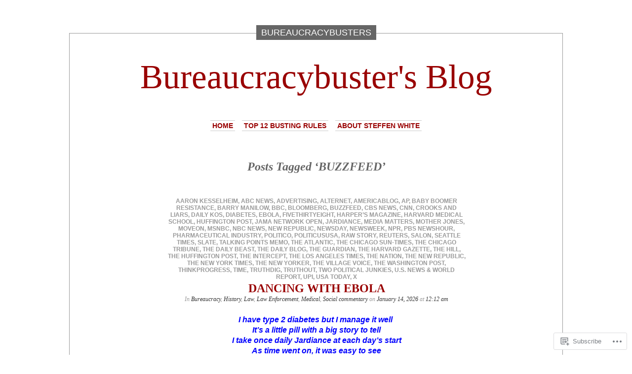

--- FILE ---
content_type: text/html; charset=UTF-8
request_url: https://bureaucracybuster.com/tag/buzzfeed/
body_size: 60171
content:
<!DOCTYPE html PUBLIC "-//W3C//DTD XHTML 1.0 Transitional//EN" "http://www.w3.org/TR/xhtml1/DTD/xhtml1-transitional.dtd">
<html xmlns="http://www.w3.org/1999/xhtml" lang="en">

<head profile="http://gmpg.org/xfn/11">
<meta http-equiv="Content-Type" content="text/html; charset=UTF-8" />
<title>BUZZFEED | Bureaucracybuster&#039;s Blog</title>
<link rel="pingback" href="https://bureaucracybuster.com/xmlrpc.php" />
	<style type="text/css" media="screen">
			#container h1.sitename {
			font-size: 68.97px;
		}
	</style>
	<meta name='robots' content='max-image-preview:large' />

<!-- Async WordPress.com Remote Login -->
<script id="wpcom_remote_login_js">
var wpcom_remote_login_extra_auth = '';
function wpcom_remote_login_remove_dom_node_id( element_id ) {
	var dom_node = document.getElementById( element_id );
	if ( dom_node ) { dom_node.parentNode.removeChild( dom_node ); }
}
function wpcom_remote_login_remove_dom_node_classes( class_name ) {
	var dom_nodes = document.querySelectorAll( '.' + class_name );
	for ( var i = 0; i < dom_nodes.length; i++ ) {
		dom_nodes[ i ].parentNode.removeChild( dom_nodes[ i ] );
	}
}
function wpcom_remote_login_final_cleanup() {
	wpcom_remote_login_remove_dom_node_classes( "wpcom_remote_login_msg" );
	wpcom_remote_login_remove_dom_node_id( "wpcom_remote_login_key" );
	wpcom_remote_login_remove_dom_node_id( "wpcom_remote_login_validate" );
	wpcom_remote_login_remove_dom_node_id( "wpcom_remote_login_js" );
	wpcom_remote_login_remove_dom_node_id( "wpcom_request_access_iframe" );
	wpcom_remote_login_remove_dom_node_id( "wpcom_request_access_styles" );
}

// Watch for messages back from the remote login
window.addEventListener( "message", function( e ) {
	if ( e.origin === "https://r-login.wordpress.com" ) {
		var data = {};
		try {
			data = JSON.parse( e.data );
		} catch( e ) {
			wpcom_remote_login_final_cleanup();
			return;
		}

		if ( data.msg === 'LOGIN' ) {
			// Clean up the login check iframe
			wpcom_remote_login_remove_dom_node_id( "wpcom_remote_login_key" );

			var id_regex = new RegExp( /^[0-9]+$/ );
			var token_regex = new RegExp( /^.*|.*|.*$/ );
			if (
				token_regex.test( data.token )
				&& id_regex.test( data.wpcomid )
			) {
				// We have everything we need to ask for a login
				var script = document.createElement( "script" );
				script.setAttribute( "id", "wpcom_remote_login_validate" );
				script.src = '/remote-login.php?wpcom_remote_login=validate'
					+ '&wpcomid=' + data.wpcomid
					+ '&token=' + encodeURIComponent( data.token )
					+ '&host=' + window.location.protocol
					+ '//' + window.location.hostname
					+ '&postid=76870'
					+ '&is_singular=';
				document.body.appendChild( script );
			}

			return;
		}

		// Safari ITP, not logged in, so redirect
		if ( data.msg === 'LOGIN-REDIRECT' ) {
			window.location = 'https://wordpress.com/log-in?redirect_to=' + window.location.href;
			return;
		}

		// Safari ITP, storage access failed, remove the request
		if ( data.msg === 'LOGIN-REMOVE' ) {
			var css_zap = 'html { -webkit-transition: margin-top 1s; transition: margin-top 1s; } /* 9001 */ html { margin-top: 0 !important; } * html body { margin-top: 0 !important; } @media screen and ( max-width: 782px ) { html { margin-top: 0 !important; } * html body { margin-top: 0 !important; } }';
			var style_zap = document.createElement( 'style' );
			style_zap.type = 'text/css';
			style_zap.appendChild( document.createTextNode( css_zap ) );
			document.body.appendChild( style_zap );

			var e = document.getElementById( 'wpcom_request_access_iframe' );
			e.parentNode.removeChild( e );

			document.cookie = 'wordpress_com_login_access=denied; path=/; max-age=31536000';

			return;
		}

		// Safari ITP
		if ( data.msg === 'REQUEST_ACCESS' ) {
			console.log( 'request access: safari' );

			// Check ITP iframe enable/disable knob
			if ( wpcom_remote_login_extra_auth !== 'safari_itp_iframe' ) {
				return;
			}

			// If we are in a "private window" there is no ITP.
			var private_window = false;
			try {
				var opendb = window.openDatabase( null, null, null, null );
			} catch( e ) {
				private_window = true;
			}

			if ( private_window ) {
				console.log( 'private window' );
				return;
			}

			var iframe = document.createElement( 'iframe' );
			iframe.id = 'wpcom_request_access_iframe';
			iframe.setAttribute( 'scrolling', 'no' );
			iframe.setAttribute( 'sandbox', 'allow-storage-access-by-user-activation allow-scripts allow-same-origin allow-top-navigation-by-user-activation' );
			iframe.src = 'https://r-login.wordpress.com/remote-login.php?wpcom_remote_login=request_access&origin=' + encodeURIComponent( data.origin ) + '&wpcomid=' + encodeURIComponent( data.wpcomid );

			var css = 'html { -webkit-transition: margin-top 1s; transition: margin-top 1s; } /* 9001 */ html { margin-top: 46px !important; } * html body { margin-top: 46px !important; } @media screen and ( max-width: 660px ) { html { margin-top: 71px !important; } * html body { margin-top: 71px !important; } #wpcom_request_access_iframe { display: block; height: 71px !important; } } #wpcom_request_access_iframe { border: 0px; height: 46px; position: fixed; top: 0; left: 0; width: 100%; min-width: 100%; z-index: 99999; background: #23282d; } ';

			var style = document.createElement( 'style' );
			style.type = 'text/css';
			style.id = 'wpcom_request_access_styles';
			style.appendChild( document.createTextNode( css ) );
			document.body.appendChild( style );

			document.body.appendChild( iframe );
		}

		if ( data.msg === 'DONE' ) {
			wpcom_remote_login_final_cleanup();
		}
	}
}, false );

// Inject the remote login iframe after the page has had a chance to load
// more critical resources
window.addEventListener( "DOMContentLoaded", function( e ) {
	var iframe = document.createElement( "iframe" );
	iframe.style.display = "none";
	iframe.setAttribute( "scrolling", "no" );
	iframe.setAttribute( "id", "wpcom_remote_login_key" );
	iframe.src = "https://r-login.wordpress.com/remote-login.php"
		+ "?wpcom_remote_login=key"
		+ "&origin=aHR0cHM6Ly9idXJlYXVjcmFjeWJ1c3Rlci5jb20%3D"
		+ "&wpcomid=12233648"
		+ "&time=" + Math.floor( Date.now() / 1000 );
	document.body.appendChild( iframe );
}, false );
</script>
<link rel='dns-prefetch' href='//s0.wp.com' />
<link rel="alternate" type="application/rss+xml" title="Bureaucracybuster&#039;s Blog &raquo; Feed" href="https://bureaucracybuster.com/feed/" />
<link rel="alternate" type="application/rss+xml" title="Bureaucracybuster&#039;s Blog &raquo; Comments Feed" href="https://bureaucracybuster.com/comments/feed/" />
<link rel="alternate" type="application/rss+xml" title="Bureaucracybuster&#039;s Blog &raquo; BUZZFEED Tag Feed" href="https://bureaucracybuster.com/tag/buzzfeed/feed/" />
	<script type="text/javascript">
		/* <![CDATA[ */
		function addLoadEvent(func) {
			var oldonload = window.onload;
			if (typeof window.onload != 'function') {
				window.onload = func;
			} else {
				window.onload = function () {
					oldonload();
					func();
				}
			}
		}
		/* ]]> */
	</script>
	<link crossorigin='anonymous' rel='stylesheet' id='all-css-0-1' href='/wp-content/mu-plugins/likes/jetpack-likes.css?m=1743883414i&cssminify=yes' type='text/css' media='all' />
<style id='wp-emoji-styles-inline-css'>

	img.wp-smiley, img.emoji {
		display: inline !important;
		border: none !important;
		box-shadow: none !important;
		height: 1em !important;
		width: 1em !important;
		margin: 0 0.07em !important;
		vertical-align: -0.1em !important;
		background: none !important;
		padding: 0 !important;
	}
/*# sourceURL=wp-emoji-styles-inline-css */
</style>
<link crossorigin='anonymous' rel='stylesheet' id='all-css-2-1' href='/wp-content/plugins/gutenberg-core/v22.2.0/build/styles/block-library/style.css?m=1764855221i&cssminify=yes' type='text/css' media='all' />
<style id='wp-block-library-inline-css'>
.has-text-align-justify {
	text-align:justify;
}
.has-text-align-justify{text-align:justify;}

/*# sourceURL=wp-block-library-inline-css */
</style><style id='global-styles-inline-css'>
:root{--wp--preset--aspect-ratio--square: 1;--wp--preset--aspect-ratio--4-3: 4/3;--wp--preset--aspect-ratio--3-4: 3/4;--wp--preset--aspect-ratio--3-2: 3/2;--wp--preset--aspect-ratio--2-3: 2/3;--wp--preset--aspect-ratio--16-9: 16/9;--wp--preset--aspect-ratio--9-16: 9/16;--wp--preset--color--black: #000000;--wp--preset--color--cyan-bluish-gray: #abb8c3;--wp--preset--color--white: #ffffff;--wp--preset--color--pale-pink: #f78da7;--wp--preset--color--vivid-red: #cf2e2e;--wp--preset--color--luminous-vivid-orange: #ff6900;--wp--preset--color--luminous-vivid-amber: #fcb900;--wp--preset--color--light-green-cyan: #7bdcb5;--wp--preset--color--vivid-green-cyan: #00d084;--wp--preset--color--pale-cyan-blue: #8ed1fc;--wp--preset--color--vivid-cyan-blue: #0693e3;--wp--preset--color--vivid-purple: #9b51e0;--wp--preset--gradient--vivid-cyan-blue-to-vivid-purple: linear-gradient(135deg,rgb(6,147,227) 0%,rgb(155,81,224) 100%);--wp--preset--gradient--light-green-cyan-to-vivid-green-cyan: linear-gradient(135deg,rgb(122,220,180) 0%,rgb(0,208,130) 100%);--wp--preset--gradient--luminous-vivid-amber-to-luminous-vivid-orange: linear-gradient(135deg,rgb(252,185,0) 0%,rgb(255,105,0) 100%);--wp--preset--gradient--luminous-vivid-orange-to-vivid-red: linear-gradient(135deg,rgb(255,105,0) 0%,rgb(207,46,46) 100%);--wp--preset--gradient--very-light-gray-to-cyan-bluish-gray: linear-gradient(135deg,rgb(238,238,238) 0%,rgb(169,184,195) 100%);--wp--preset--gradient--cool-to-warm-spectrum: linear-gradient(135deg,rgb(74,234,220) 0%,rgb(151,120,209) 20%,rgb(207,42,186) 40%,rgb(238,44,130) 60%,rgb(251,105,98) 80%,rgb(254,248,76) 100%);--wp--preset--gradient--blush-light-purple: linear-gradient(135deg,rgb(255,206,236) 0%,rgb(152,150,240) 100%);--wp--preset--gradient--blush-bordeaux: linear-gradient(135deg,rgb(254,205,165) 0%,rgb(254,45,45) 50%,rgb(107,0,62) 100%);--wp--preset--gradient--luminous-dusk: linear-gradient(135deg,rgb(255,203,112) 0%,rgb(199,81,192) 50%,rgb(65,88,208) 100%);--wp--preset--gradient--pale-ocean: linear-gradient(135deg,rgb(255,245,203) 0%,rgb(182,227,212) 50%,rgb(51,167,181) 100%);--wp--preset--gradient--electric-grass: linear-gradient(135deg,rgb(202,248,128) 0%,rgb(113,206,126) 100%);--wp--preset--gradient--midnight: linear-gradient(135deg,rgb(2,3,129) 0%,rgb(40,116,252) 100%);--wp--preset--font-size--small: 13px;--wp--preset--font-size--medium: 20px;--wp--preset--font-size--large: 36px;--wp--preset--font-size--x-large: 42px;--wp--preset--font-family--albert-sans: 'Albert Sans', sans-serif;--wp--preset--font-family--alegreya: Alegreya, serif;--wp--preset--font-family--arvo: Arvo, serif;--wp--preset--font-family--bodoni-moda: 'Bodoni Moda', serif;--wp--preset--font-family--bricolage-grotesque: 'Bricolage Grotesque', sans-serif;--wp--preset--font-family--cabin: Cabin, sans-serif;--wp--preset--font-family--chivo: Chivo, sans-serif;--wp--preset--font-family--commissioner: Commissioner, sans-serif;--wp--preset--font-family--cormorant: Cormorant, serif;--wp--preset--font-family--courier-prime: 'Courier Prime', monospace;--wp--preset--font-family--crimson-pro: 'Crimson Pro', serif;--wp--preset--font-family--dm-mono: 'DM Mono', monospace;--wp--preset--font-family--dm-sans: 'DM Sans', sans-serif;--wp--preset--font-family--dm-serif-display: 'DM Serif Display', serif;--wp--preset--font-family--domine: Domine, serif;--wp--preset--font-family--eb-garamond: 'EB Garamond', serif;--wp--preset--font-family--epilogue: Epilogue, sans-serif;--wp--preset--font-family--fahkwang: Fahkwang, sans-serif;--wp--preset--font-family--figtree: Figtree, sans-serif;--wp--preset--font-family--fira-sans: 'Fira Sans', sans-serif;--wp--preset--font-family--fjalla-one: 'Fjalla One', sans-serif;--wp--preset--font-family--fraunces: Fraunces, serif;--wp--preset--font-family--gabarito: Gabarito, system-ui;--wp--preset--font-family--ibm-plex-mono: 'IBM Plex Mono', monospace;--wp--preset--font-family--ibm-plex-sans: 'IBM Plex Sans', sans-serif;--wp--preset--font-family--ibarra-real-nova: 'Ibarra Real Nova', serif;--wp--preset--font-family--instrument-serif: 'Instrument Serif', serif;--wp--preset--font-family--inter: Inter, sans-serif;--wp--preset--font-family--josefin-sans: 'Josefin Sans', sans-serif;--wp--preset--font-family--jost: Jost, sans-serif;--wp--preset--font-family--libre-baskerville: 'Libre Baskerville', serif;--wp--preset--font-family--libre-franklin: 'Libre Franklin', sans-serif;--wp--preset--font-family--literata: Literata, serif;--wp--preset--font-family--lora: Lora, serif;--wp--preset--font-family--merriweather: Merriweather, serif;--wp--preset--font-family--montserrat: Montserrat, sans-serif;--wp--preset--font-family--newsreader: Newsreader, serif;--wp--preset--font-family--noto-sans-mono: 'Noto Sans Mono', sans-serif;--wp--preset--font-family--nunito: Nunito, sans-serif;--wp--preset--font-family--open-sans: 'Open Sans', sans-serif;--wp--preset--font-family--overpass: Overpass, sans-serif;--wp--preset--font-family--pt-serif: 'PT Serif', serif;--wp--preset--font-family--petrona: Petrona, serif;--wp--preset--font-family--piazzolla: Piazzolla, serif;--wp--preset--font-family--playfair-display: 'Playfair Display', serif;--wp--preset--font-family--plus-jakarta-sans: 'Plus Jakarta Sans', sans-serif;--wp--preset--font-family--poppins: Poppins, sans-serif;--wp--preset--font-family--raleway: Raleway, sans-serif;--wp--preset--font-family--roboto: Roboto, sans-serif;--wp--preset--font-family--roboto-slab: 'Roboto Slab', serif;--wp--preset--font-family--rubik: Rubik, sans-serif;--wp--preset--font-family--rufina: Rufina, serif;--wp--preset--font-family--sora: Sora, sans-serif;--wp--preset--font-family--source-sans-3: 'Source Sans 3', sans-serif;--wp--preset--font-family--source-serif-4: 'Source Serif 4', serif;--wp--preset--font-family--space-mono: 'Space Mono', monospace;--wp--preset--font-family--syne: Syne, sans-serif;--wp--preset--font-family--texturina: Texturina, serif;--wp--preset--font-family--urbanist: Urbanist, sans-serif;--wp--preset--font-family--work-sans: 'Work Sans', sans-serif;--wp--preset--spacing--20: 0.44rem;--wp--preset--spacing--30: 0.67rem;--wp--preset--spacing--40: 1rem;--wp--preset--spacing--50: 1.5rem;--wp--preset--spacing--60: 2.25rem;--wp--preset--spacing--70: 3.38rem;--wp--preset--spacing--80: 5.06rem;--wp--preset--shadow--natural: 6px 6px 9px rgba(0, 0, 0, 0.2);--wp--preset--shadow--deep: 12px 12px 50px rgba(0, 0, 0, 0.4);--wp--preset--shadow--sharp: 6px 6px 0px rgba(0, 0, 0, 0.2);--wp--preset--shadow--outlined: 6px 6px 0px -3px rgb(255, 255, 255), 6px 6px rgb(0, 0, 0);--wp--preset--shadow--crisp: 6px 6px 0px rgb(0, 0, 0);}:where(.is-layout-flex){gap: 0.5em;}:where(.is-layout-grid){gap: 0.5em;}body .is-layout-flex{display: flex;}.is-layout-flex{flex-wrap: wrap;align-items: center;}.is-layout-flex > :is(*, div){margin: 0;}body .is-layout-grid{display: grid;}.is-layout-grid > :is(*, div){margin: 0;}:where(.wp-block-columns.is-layout-flex){gap: 2em;}:where(.wp-block-columns.is-layout-grid){gap: 2em;}:where(.wp-block-post-template.is-layout-flex){gap: 1.25em;}:where(.wp-block-post-template.is-layout-grid){gap: 1.25em;}.has-black-color{color: var(--wp--preset--color--black) !important;}.has-cyan-bluish-gray-color{color: var(--wp--preset--color--cyan-bluish-gray) !important;}.has-white-color{color: var(--wp--preset--color--white) !important;}.has-pale-pink-color{color: var(--wp--preset--color--pale-pink) !important;}.has-vivid-red-color{color: var(--wp--preset--color--vivid-red) !important;}.has-luminous-vivid-orange-color{color: var(--wp--preset--color--luminous-vivid-orange) !important;}.has-luminous-vivid-amber-color{color: var(--wp--preset--color--luminous-vivid-amber) !important;}.has-light-green-cyan-color{color: var(--wp--preset--color--light-green-cyan) !important;}.has-vivid-green-cyan-color{color: var(--wp--preset--color--vivid-green-cyan) !important;}.has-pale-cyan-blue-color{color: var(--wp--preset--color--pale-cyan-blue) !important;}.has-vivid-cyan-blue-color{color: var(--wp--preset--color--vivid-cyan-blue) !important;}.has-vivid-purple-color{color: var(--wp--preset--color--vivid-purple) !important;}.has-black-background-color{background-color: var(--wp--preset--color--black) !important;}.has-cyan-bluish-gray-background-color{background-color: var(--wp--preset--color--cyan-bluish-gray) !important;}.has-white-background-color{background-color: var(--wp--preset--color--white) !important;}.has-pale-pink-background-color{background-color: var(--wp--preset--color--pale-pink) !important;}.has-vivid-red-background-color{background-color: var(--wp--preset--color--vivid-red) !important;}.has-luminous-vivid-orange-background-color{background-color: var(--wp--preset--color--luminous-vivid-orange) !important;}.has-luminous-vivid-amber-background-color{background-color: var(--wp--preset--color--luminous-vivid-amber) !important;}.has-light-green-cyan-background-color{background-color: var(--wp--preset--color--light-green-cyan) !important;}.has-vivid-green-cyan-background-color{background-color: var(--wp--preset--color--vivid-green-cyan) !important;}.has-pale-cyan-blue-background-color{background-color: var(--wp--preset--color--pale-cyan-blue) !important;}.has-vivid-cyan-blue-background-color{background-color: var(--wp--preset--color--vivid-cyan-blue) !important;}.has-vivid-purple-background-color{background-color: var(--wp--preset--color--vivid-purple) !important;}.has-black-border-color{border-color: var(--wp--preset--color--black) !important;}.has-cyan-bluish-gray-border-color{border-color: var(--wp--preset--color--cyan-bluish-gray) !important;}.has-white-border-color{border-color: var(--wp--preset--color--white) !important;}.has-pale-pink-border-color{border-color: var(--wp--preset--color--pale-pink) !important;}.has-vivid-red-border-color{border-color: var(--wp--preset--color--vivid-red) !important;}.has-luminous-vivid-orange-border-color{border-color: var(--wp--preset--color--luminous-vivid-orange) !important;}.has-luminous-vivid-amber-border-color{border-color: var(--wp--preset--color--luminous-vivid-amber) !important;}.has-light-green-cyan-border-color{border-color: var(--wp--preset--color--light-green-cyan) !important;}.has-vivid-green-cyan-border-color{border-color: var(--wp--preset--color--vivid-green-cyan) !important;}.has-pale-cyan-blue-border-color{border-color: var(--wp--preset--color--pale-cyan-blue) !important;}.has-vivid-cyan-blue-border-color{border-color: var(--wp--preset--color--vivid-cyan-blue) !important;}.has-vivid-purple-border-color{border-color: var(--wp--preset--color--vivid-purple) !important;}.has-vivid-cyan-blue-to-vivid-purple-gradient-background{background: var(--wp--preset--gradient--vivid-cyan-blue-to-vivid-purple) !important;}.has-light-green-cyan-to-vivid-green-cyan-gradient-background{background: var(--wp--preset--gradient--light-green-cyan-to-vivid-green-cyan) !important;}.has-luminous-vivid-amber-to-luminous-vivid-orange-gradient-background{background: var(--wp--preset--gradient--luminous-vivid-amber-to-luminous-vivid-orange) !important;}.has-luminous-vivid-orange-to-vivid-red-gradient-background{background: var(--wp--preset--gradient--luminous-vivid-orange-to-vivid-red) !important;}.has-very-light-gray-to-cyan-bluish-gray-gradient-background{background: var(--wp--preset--gradient--very-light-gray-to-cyan-bluish-gray) !important;}.has-cool-to-warm-spectrum-gradient-background{background: var(--wp--preset--gradient--cool-to-warm-spectrum) !important;}.has-blush-light-purple-gradient-background{background: var(--wp--preset--gradient--blush-light-purple) !important;}.has-blush-bordeaux-gradient-background{background: var(--wp--preset--gradient--blush-bordeaux) !important;}.has-luminous-dusk-gradient-background{background: var(--wp--preset--gradient--luminous-dusk) !important;}.has-pale-ocean-gradient-background{background: var(--wp--preset--gradient--pale-ocean) !important;}.has-electric-grass-gradient-background{background: var(--wp--preset--gradient--electric-grass) !important;}.has-midnight-gradient-background{background: var(--wp--preset--gradient--midnight) !important;}.has-small-font-size{font-size: var(--wp--preset--font-size--small) !important;}.has-medium-font-size{font-size: var(--wp--preset--font-size--medium) !important;}.has-large-font-size{font-size: var(--wp--preset--font-size--large) !important;}.has-x-large-font-size{font-size: var(--wp--preset--font-size--x-large) !important;}.has-albert-sans-font-family{font-family: var(--wp--preset--font-family--albert-sans) !important;}.has-alegreya-font-family{font-family: var(--wp--preset--font-family--alegreya) !important;}.has-arvo-font-family{font-family: var(--wp--preset--font-family--arvo) !important;}.has-bodoni-moda-font-family{font-family: var(--wp--preset--font-family--bodoni-moda) !important;}.has-bricolage-grotesque-font-family{font-family: var(--wp--preset--font-family--bricolage-grotesque) !important;}.has-cabin-font-family{font-family: var(--wp--preset--font-family--cabin) !important;}.has-chivo-font-family{font-family: var(--wp--preset--font-family--chivo) !important;}.has-commissioner-font-family{font-family: var(--wp--preset--font-family--commissioner) !important;}.has-cormorant-font-family{font-family: var(--wp--preset--font-family--cormorant) !important;}.has-courier-prime-font-family{font-family: var(--wp--preset--font-family--courier-prime) !important;}.has-crimson-pro-font-family{font-family: var(--wp--preset--font-family--crimson-pro) !important;}.has-dm-mono-font-family{font-family: var(--wp--preset--font-family--dm-mono) !important;}.has-dm-sans-font-family{font-family: var(--wp--preset--font-family--dm-sans) !important;}.has-dm-serif-display-font-family{font-family: var(--wp--preset--font-family--dm-serif-display) !important;}.has-domine-font-family{font-family: var(--wp--preset--font-family--domine) !important;}.has-eb-garamond-font-family{font-family: var(--wp--preset--font-family--eb-garamond) !important;}.has-epilogue-font-family{font-family: var(--wp--preset--font-family--epilogue) !important;}.has-fahkwang-font-family{font-family: var(--wp--preset--font-family--fahkwang) !important;}.has-figtree-font-family{font-family: var(--wp--preset--font-family--figtree) !important;}.has-fira-sans-font-family{font-family: var(--wp--preset--font-family--fira-sans) !important;}.has-fjalla-one-font-family{font-family: var(--wp--preset--font-family--fjalla-one) !important;}.has-fraunces-font-family{font-family: var(--wp--preset--font-family--fraunces) !important;}.has-gabarito-font-family{font-family: var(--wp--preset--font-family--gabarito) !important;}.has-ibm-plex-mono-font-family{font-family: var(--wp--preset--font-family--ibm-plex-mono) !important;}.has-ibm-plex-sans-font-family{font-family: var(--wp--preset--font-family--ibm-plex-sans) !important;}.has-ibarra-real-nova-font-family{font-family: var(--wp--preset--font-family--ibarra-real-nova) !important;}.has-instrument-serif-font-family{font-family: var(--wp--preset--font-family--instrument-serif) !important;}.has-inter-font-family{font-family: var(--wp--preset--font-family--inter) !important;}.has-josefin-sans-font-family{font-family: var(--wp--preset--font-family--josefin-sans) !important;}.has-jost-font-family{font-family: var(--wp--preset--font-family--jost) !important;}.has-libre-baskerville-font-family{font-family: var(--wp--preset--font-family--libre-baskerville) !important;}.has-libre-franklin-font-family{font-family: var(--wp--preset--font-family--libre-franklin) !important;}.has-literata-font-family{font-family: var(--wp--preset--font-family--literata) !important;}.has-lora-font-family{font-family: var(--wp--preset--font-family--lora) !important;}.has-merriweather-font-family{font-family: var(--wp--preset--font-family--merriweather) !important;}.has-montserrat-font-family{font-family: var(--wp--preset--font-family--montserrat) !important;}.has-newsreader-font-family{font-family: var(--wp--preset--font-family--newsreader) !important;}.has-noto-sans-mono-font-family{font-family: var(--wp--preset--font-family--noto-sans-mono) !important;}.has-nunito-font-family{font-family: var(--wp--preset--font-family--nunito) !important;}.has-open-sans-font-family{font-family: var(--wp--preset--font-family--open-sans) !important;}.has-overpass-font-family{font-family: var(--wp--preset--font-family--overpass) !important;}.has-pt-serif-font-family{font-family: var(--wp--preset--font-family--pt-serif) !important;}.has-petrona-font-family{font-family: var(--wp--preset--font-family--petrona) !important;}.has-piazzolla-font-family{font-family: var(--wp--preset--font-family--piazzolla) !important;}.has-playfair-display-font-family{font-family: var(--wp--preset--font-family--playfair-display) !important;}.has-plus-jakarta-sans-font-family{font-family: var(--wp--preset--font-family--plus-jakarta-sans) !important;}.has-poppins-font-family{font-family: var(--wp--preset--font-family--poppins) !important;}.has-raleway-font-family{font-family: var(--wp--preset--font-family--raleway) !important;}.has-roboto-font-family{font-family: var(--wp--preset--font-family--roboto) !important;}.has-roboto-slab-font-family{font-family: var(--wp--preset--font-family--roboto-slab) !important;}.has-rubik-font-family{font-family: var(--wp--preset--font-family--rubik) !important;}.has-rufina-font-family{font-family: var(--wp--preset--font-family--rufina) !important;}.has-sora-font-family{font-family: var(--wp--preset--font-family--sora) !important;}.has-source-sans-3-font-family{font-family: var(--wp--preset--font-family--source-sans-3) !important;}.has-source-serif-4-font-family{font-family: var(--wp--preset--font-family--source-serif-4) !important;}.has-space-mono-font-family{font-family: var(--wp--preset--font-family--space-mono) !important;}.has-syne-font-family{font-family: var(--wp--preset--font-family--syne) !important;}.has-texturina-font-family{font-family: var(--wp--preset--font-family--texturina) !important;}.has-urbanist-font-family{font-family: var(--wp--preset--font-family--urbanist) !important;}.has-work-sans-font-family{font-family: var(--wp--preset--font-family--work-sans) !important;}
/*# sourceURL=global-styles-inline-css */
</style>

<style id='classic-theme-styles-inline-css'>
/*! This file is auto-generated */
.wp-block-button__link{color:#fff;background-color:#32373c;border-radius:9999px;box-shadow:none;text-decoration:none;padding:calc(.667em + 2px) calc(1.333em + 2px);font-size:1.125em}.wp-block-file__button{background:#32373c;color:#fff;text-decoration:none}
/*# sourceURL=/wp-includes/css/classic-themes.min.css */
</style>
<link crossorigin='anonymous' rel='stylesheet' id='all-css-4-1' href='/_static/??-eJx9j9sKwjAQRH/IzZp6fxC/JZelRrNt6CZW/96IWAWhL8syzJlhcEzg+i5TlzHF0oZO0PU29u4q2Ci9VxokcIoEA93UGn2QPDlA8iOSciIL/AniAt+sgarOyeSXg8kHQ5G42uawMfiWcsXl80Om+zySag1YmwYSgXo5FIZ8rl3yx71lTMWip9QDG6mS8TgNOvFR7zbb1UE3zfLyBEOFbMw=&cssminify=yes' type='text/css' media='all' />
<link crossorigin='anonymous' rel='stylesheet' id='all-css-6-1' href='/_static/??-eJzTLy/QTc7PK0nNK9HPLdUtyClNz8wr1i9KTcrJTwcy0/WTi5G5ekCujj52Temp+bo5+cmJJZn5eSgc3bScxMwikFb7XFtDE1NLExMLc0OTLACohS2q&cssminify=yes' type='text/css' media='all' />
<link crossorigin='anonymous' rel='stylesheet' id='print-css-7-1' href='/wp-content/mu-plugins/global-print/global-print.css?m=1465851035i&cssminify=yes' type='text/css' media='print' />
<style id='jetpack-global-styles-frontend-style-inline-css'>
:root { --font-headings: unset; --font-base: unset; --font-headings-default: -apple-system,BlinkMacSystemFont,"Segoe UI",Roboto,Oxygen-Sans,Ubuntu,Cantarell,"Helvetica Neue",sans-serif; --font-base-default: -apple-system,BlinkMacSystemFont,"Segoe UI",Roboto,Oxygen-Sans,Ubuntu,Cantarell,"Helvetica Neue",sans-serif;}
/*# sourceURL=jetpack-global-styles-frontend-style-inline-css */
</style>
<link crossorigin='anonymous' rel='stylesheet' id='all-css-10-1' href='/_static/??-eJyNjcEKwjAQRH/IuFRT6kX8FNkmS5K6yQY3Qfx7bfEiXrwM82B4A49qnJRGpUHupnIPqSgs1Cq624chi6zhO5OCRryTR++fW00l7J3qDv43XVNxoOISsmEJol/wY2uR8vs3WggsM/I6uOTzMI3Hw8lOg11eUT1JKA==&cssminify=yes' type='text/css' media='all' />
<script type="text/javascript" id="wpcom-actionbar-placeholder-js-extra">
/* <![CDATA[ */
var actionbardata = {"siteID":"12233648","postID":"0","siteURL":"https://bureaucracybuster.com","xhrURL":"https://bureaucracybuster.com/wp-admin/admin-ajax.php","nonce":"71a014318e","isLoggedIn":"","statusMessage":"","subsEmailDefault":"instantly","proxyScriptUrl":"https://s0.wp.com/wp-content/js/wpcom-proxy-request.js?m=1513050504i&amp;ver=20211021","i18n":{"followedText":"New posts from this site will now appear in your \u003Ca href=\"https://wordpress.com/reader\"\u003EReader\u003C/a\u003E","foldBar":"Collapse this bar","unfoldBar":"Expand this bar","shortLinkCopied":"Shortlink copied to clipboard."}};
//# sourceURL=wpcom-actionbar-placeholder-js-extra
/* ]]> */
</script>
<script type="text/javascript" id="jetpack-mu-wpcom-settings-js-before">
/* <![CDATA[ */
var JETPACK_MU_WPCOM_SETTINGS = {"assetsUrl":"https://s0.wp.com/wp-content/mu-plugins/jetpack-mu-wpcom-plugin/moon/jetpack_vendor/automattic/jetpack-mu-wpcom/src/build/"};
//# sourceURL=jetpack-mu-wpcom-settings-js-before
/* ]]> */
</script>
<script crossorigin='anonymous' type='text/javascript'  src='/_static/??-eJyFjdsKAjEMRH/IblbF24P4LbUN2rJpY5Ki+/dWWME3nw7MzGHgyS7UYlgMsoJM5ljqax6yrqB3qYSpRdRPmR8NZV4wUCp/R47STbzh7/j7ZnekrnC7QkSujrz2yEfQIIlNF3btQuf1YTPutuP+eMpvY39BeA=='></script>
<script type="text/javascript" id="rlt-proxy-js-after">
/* <![CDATA[ */
	rltInitialize( {"token":null,"iframeOrigins":["https:\/\/widgets.wp.com"]} );
//# sourceURL=rlt-proxy-js-after
/* ]]> */
</script>
<link rel="EditURI" type="application/rsd+xml" title="RSD" href="https://bureaucracybusters.wordpress.com/xmlrpc.php?rsd" />
<meta name="generator" content="WordPress.com" />

<!-- Jetpack Open Graph Tags -->
<meta property="og:type" content="website" />
<meta property="og:title" content="BUZZFEED &#8211; Bureaucracybuster&#039;s Blog" />
<meta property="og:url" content="https://bureaucracybuster.com/tag/buzzfeed/" />
<meta property="og:site_name" content="Bureaucracybuster&#039;s Blog" />
<meta property="og:image" content="https://s0.wp.com/i/blank.jpg?m=1383295312i" />
<meta property="og:image:width" content="200" />
<meta property="og:image:height" content="200" />
<meta property="og:image:alt" content="" />
<meta property="og:locale" content="en_US" />

<!-- End Jetpack Open Graph Tags -->
<link rel="shortcut icon" type="image/x-icon" href="https://s0.wp.com/i/favicon.ico?m=1713425267i" sizes="16x16 24x24 32x32 48x48" />
<link rel="icon" type="image/x-icon" href="https://s0.wp.com/i/favicon.ico?m=1713425267i" sizes="16x16 24x24 32x32 48x48" />
<link rel="apple-touch-icon" href="https://s0.wp.com/i/webclip.png?m=1713868326i" />
<link rel='openid.server' href='https://bureaucracybuster.com/?openidserver=1' />
<link rel='openid.delegate' href='https://bureaucracybuster.com/' />
<link rel="search" type="application/opensearchdescription+xml" href="https://bureaucracybuster.com/osd.xml" title="Bureaucracybuster&#039;s Blog" />
<link rel="search" type="application/opensearchdescription+xml" href="https://s1.wp.com/opensearch.xml" title="WordPress.com" />
		<style id="wpcom-hotfix-masterbar-style">
			@media screen and (min-width: 783px) {
				#wpadminbar .quicklinks li#wp-admin-bar-my-account.with-avatar > a img {
					margin-top: 5px;
				}
			}
		</style>
		<meta name="description" content="Posts about BUZZFEED written by bureaucracybusters" />
<link crossorigin='anonymous' rel='stylesheet' id='all-css-2-3' href='/wp-content/mu-plugins/jetpack-plugin/moon/_inc/build/subscriptions/subscriptions.min.css?m=1753976312i&cssminify=yes' type='text/css' media='all' />
</head>
<body class="archive tag tag-buzzfeed tag-639079 wp-theme-pubdepo-masthead customizer-styles-applied jetpack-reblog-enabled">
<div id="page">

<h1 class="name"><a href="https://bureaucracybuster.com/" title=""><span>
bureaucracybusters</span></a></h1>

<div id="container">
	<div class="sleeve">

		<div id="header">
			<h1 class="sitename">
			<a href="https://bureaucracybuster.com" title="">			Bureaucracybuster&#039;s Blog			</a>			</h1>

			<div id="menu">
				<ul id="menu-primary" class="menu"><li id="menu-item-37152" class="menu-item menu-item-type-custom menu-item-object-custom menu-item-37152"><a href="https://bureaucracybusters.wordpress.com">Home</a></li>
<li id="menu-item-37153" class="menu-item menu-item-type-post_type menu-item-object-page menu-item-37153"><a href="https://bureaucracybuster.com/top-10-busting-rules/">Top 12 Busting Rules</a></li>
<li id="menu-item-37154" class="menu-item menu-item-type-post_type menu-item-object-page menu-item-37154"><a href="https://bureaucracybuster.com/about/">About Steffen White</a></li>
</ul>			</div>

		</div>

		<div id="content" class="group">

	
				<h2 class="pagetitle">Posts Tagged &#8216;BUZZFEED&#8217;</h2>
		
					<div class="post-76870 post type-post status-publish format-standard hentry category-bureaucracy category-history category-law-law category-law-enforcement category-medical category-social-commentary tag-aaron-kesselheim tag-abc-news tag-advertising tag-alternet tag-americablog tag-ap tag-baby-boomer-resistance tag-barry-manilow tag-bbc tag-bloomberg tag-buzzfeed tag-cbs-news tag-cnn tag-crooks-and-liars tag-daily-kos tag-diabetes tag-ebola tag-fivethirtyeight tag-harpers-magazine tag-harvard-medical-school tag-huffington-post tag-jama-network-open tag-jardiance tag-media-matters tag-mother-jones tag-moveon tag-msnbc tag-nbc-news tag-new-republic tag-newsday tag-newsweek tag-npr tag-pbs-newshour tag-pharmaceutical-industry tag-politico tag-politicususa tag-raw-story tag-reuters tag-salon tag-seattle-times tag-slate tag-talking-points-memo tag-the-atlantic tag-the-chicago-sun-times tag-the-chicago-tribune tag-the-daily-beast tag-the-daily-blog tag-the-guardian tag-the-harvard-gazette tag-the-hill tag-the-huffington-post tag-the-intercept tag-the-los-angeles-times tag-the-nation tag-the-new-republic tag-the-new-york-times tag-the-new-yorker tag-the-village-voice tag-the-washington-post tag-thinkprogress tag-time tag-truthdig tag-truthout tag-two-political-junkies tag-u-s-news-world-report tag-upi tag-usa-today tag-x" id="post-76870">
				<p class="postmetadata"><a href="https://bureaucracybuster.com/tag/aaron-kesselheim/" rel="tag">AARON KESSELHEIM</a>, <a href="https://bureaucracybuster.com/tag/abc-news/" rel="tag">ABC NEWS</a>, <a href="https://bureaucracybuster.com/tag/advertising/" rel="tag">ADVERTISING</a>, <a href="https://bureaucracybuster.com/tag/alternet/" rel="tag">ALTERNET</a>, <a href="https://bureaucracybuster.com/tag/americablog/" rel="tag">AMERICABLOG</a>, <a href="https://bureaucracybuster.com/tag/ap/" rel="tag">AP</a>, <a href="https://bureaucracybuster.com/tag/baby-boomer-resistance/" rel="tag">BABY BOOMER RESISTANCE</a>, <a href="https://bureaucracybuster.com/tag/barry-manilow/" rel="tag">BARRY MANILOW</a>, <a href="https://bureaucracybuster.com/tag/bbc/" rel="tag">BBC</a>, <a href="https://bureaucracybuster.com/tag/bloomberg/" rel="tag">BLOOMBERG</a>, <a href="https://bureaucracybuster.com/tag/buzzfeed/" rel="tag">BUZZFEED</a>, <a href="https://bureaucracybuster.com/tag/cbs-news/" rel="tag">CBS NEWS</a>, <a href="https://bureaucracybuster.com/tag/cnn/" rel="tag">CNN</a>, <a href="https://bureaucracybuster.com/tag/crooks-and-liars/" rel="tag">CROOKS AND LIARS</a>, <a href="https://bureaucracybuster.com/tag/daily-kos/" rel="tag">DAILY KOS</a>, <a href="https://bureaucracybuster.com/tag/diabetes/" rel="tag">DIABETES</a>, <a href="https://bureaucracybuster.com/tag/ebola/" rel="tag">EBOLA</a>, <a href="https://bureaucracybuster.com/tag/fivethirtyeight/" rel="tag">FIVETHIRTYEIGHT</a>, <a href="https://bureaucracybuster.com/tag/harpers-magazine/" rel="tag">HARPER’S MAGAZINE</a>, <a href="https://bureaucracybuster.com/tag/harvard-medical-school/" rel="tag">HARVARD MEDICAL SCHOOL</a>, <a href="https://bureaucracybuster.com/tag/huffington-post/" rel="tag">HUFFINGTON POST</a>, <a href="https://bureaucracybuster.com/tag/jama-network-open/" rel="tag">JAMA NETWORK OPEN</a>, <a href="https://bureaucracybuster.com/tag/jardiance/" rel="tag">JARDIANCE</a>, <a href="https://bureaucracybuster.com/tag/media-matters/" rel="tag">MEDIA MATTERS</a>, <a href="https://bureaucracybuster.com/tag/mother-jones/" rel="tag">MOTHER JONES</a>, <a href="https://bureaucracybuster.com/tag/moveon/" rel="tag">MOVEON</a>, <a href="https://bureaucracybuster.com/tag/msnbc/" rel="tag">MSNBC</a>, <a href="https://bureaucracybuster.com/tag/nbc-news/" rel="tag">NBC NEWS</a>, <a href="https://bureaucracybuster.com/tag/new-republic/" rel="tag">NEW REPUBLIC</a>, <a href="https://bureaucracybuster.com/tag/newsday/" rel="tag">NEWSDAY</a>, <a href="https://bureaucracybuster.com/tag/newsweek/" rel="tag">NEWSWEEK</a>, <a href="https://bureaucracybuster.com/tag/npr/" rel="tag">NPR</a>, <a href="https://bureaucracybuster.com/tag/pbs-newshour/" rel="tag">PBS NEWSHOUR</a>, <a href="https://bureaucracybuster.com/tag/pharmaceutical-industry/" rel="tag">PHARMACEUTICAL INDUSTRY</a>, <a href="https://bureaucracybuster.com/tag/politico/" rel="tag">POLITICO</a>, <a href="https://bureaucracybuster.com/tag/politicususa/" rel="tag">POLITICUSUSA</a>, <a href="https://bureaucracybuster.com/tag/raw-story/" rel="tag">RAW STORY</a>, <a href="https://bureaucracybuster.com/tag/reuters/" rel="tag">REUTERS</a>, <a href="https://bureaucracybuster.com/tag/salon/" rel="tag">SALON</a>, <a href="https://bureaucracybuster.com/tag/seattle-times/" rel="tag">SEATTLE TIMES</a>, <a href="https://bureaucracybuster.com/tag/slate/" rel="tag">SLATE</a>, <a href="https://bureaucracybuster.com/tag/talking-points-memo/" rel="tag">TALKING POINTS MEMO</a>, <a href="https://bureaucracybuster.com/tag/the-atlantic/" rel="tag">THE ATLANTIC</a>, <a href="https://bureaucracybuster.com/tag/the-chicago-sun-times/" rel="tag">THE CHICAGO SUN-TIMES</a>, <a href="https://bureaucracybuster.com/tag/the-chicago-tribune/" rel="tag">THE CHICAGO TRIBUNE</a>, <a href="https://bureaucracybuster.com/tag/the-daily-beast/" rel="tag">THE DAILY BEAST</a>, <a href="https://bureaucracybuster.com/tag/the-daily-blog/" rel="tag">THE DAILY BLOG</a>, <a href="https://bureaucracybuster.com/tag/the-guardian/" rel="tag">THE GUARDIAN</a>, <a href="https://bureaucracybuster.com/tag/the-harvard-gazette/" rel="tag">THE HARVARD GAZETTE</a>, <a href="https://bureaucracybuster.com/tag/the-hill/" rel="tag">THE HILL</a>, <a href="https://bureaucracybuster.com/tag/the-huffington-post/" rel="tag">THE HUFFINGTON POST</a>, <a href="https://bureaucracybuster.com/tag/the-intercept/" rel="tag">THE INTERCEPT</a>, <a href="https://bureaucracybuster.com/tag/the-los-angeles-times/" rel="tag">THE LOS ANGELES TIMES</a>, <a href="https://bureaucracybuster.com/tag/the-nation/" rel="tag">THE NATION</a>, <a href="https://bureaucracybuster.com/tag/the-new-republic/" rel="tag">THE NEW REPUBLIC</a>, <a href="https://bureaucracybuster.com/tag/the-new-york-times/" rel="tag">THE NEW YORK TIMES</a>, <a href="https://bureaucracybuster.com/tag/the-new-yorker/" rel="tag">THE NEW YORKER</a>, <a href="https://bureaucracybuster.com/tag/the-village-voice/" rel="tag">THE VILLAGE VOICE</a>, <a href="https://bureaucracybuster.com/tag/the-washington-post/" rel="tag">THE WASHINGTON POST</a>, <a href="https://bureaucracybuster.com/tag/thinkprogress/" rel="tag">THINKPROGRESS</a>, <a href="https://bureaucracybuster.com/tag/time/" rel="tag">TIME</a>, <a href="https://bureaucracybuster.com/tag/truthdig/" rel="tag">TRUTHDIG</a>, <a href="https://bureaucracybuster.com/tag/truthout/" rel="tag">TRUTHOUT</a>, <a href="https://bureaucracybuster.com/tag/two-political-junkies/" rel="tag">TWO POLITICAL JUNKIES</a>, <a href="https://bureaucracybuster.com/tag/u-s-news-world-report/" rel="tag">U.S. NEWS &amp; WORLD REPORT</a>, <a href="https://bureaucracybuster.com/tag/upi/" rel="tag">UPI</a>, <a href="https://bureaucracybuster.com/tag/usa-today/" rel="tag">USA TODAY</a>, <a href="https://bureaucracybuster.com/tag/x/" rel="tag">X</a><br /></p>
				<h2><a href="https://bureaucracybuster.com/2026/01/14/dancing-with-ebola-2/" rel="bookmark">DANCING WITH EBOLA</a></h2>
				<small>In <a href="https://bureaucracybuster.com/category/bureaucracy/" rel="category tag">Bureaucracy</a>, <a href="https://bureaucracybuster.com/category/history/" rel="category tag">History</a>, <a href="https://bureaucracybuster.com/category/law-law/" rel="category tag">Law</a>, <a href="https://bureaucracybuster.com/category/law-enforcement/" rel="category tag">Law Enforcement</a>, <a href="https://bureaucracybuster.com/category/medical/" rel="category tag">Medical</a>, <a href="https://bureaucracybuster.com/category/social-commentary/" rel="category tag">Social commentary</a> on <strong>January 14, 2026</strong> at <strong>12:12 am</strong></small>

				<div class="entry">
					<p style="text-align: center"><span style="color: #0000ff"><em><strong><span style="font-family: Arial;font-size: medium">I have type 2 diabetes but I manage it well <br aria-hidden="true" />It&#8217;s a little pill with a big story to tell<br aria-hidden="true" />I take once daily Jardiance at each day&#8217;s start<br aria-hidden="true" />As time went on, it was easy to see<br aria-hidden="true" />I&#8217;m lowering my A1c<br aria-hidden="true" />Jardiance is really swell<br aria-hidden="true" />The little pill with a big story to tell.</span></strong></em></span></p>
<p style="text-align: justify"><span style="color: #000000;font-family: Arial;font-size: medium">Millions of Americans have heard this jingle for Jardiance&#8212;an anti-diabetes medication&#8212;whose ads flooded the airways. And millions of Americans are furious about those ads. </span></p>
<p style="text-align: justify"><span style="color: #000000;font-family: Arial;font-size: medium">The pharmaceutical industry is flooding the airways with ads for its products&#8212;especially on the national news broadcasts at dinnertime.</span></p>
<p style="text-align: center"><img src="https://encrypted-tbn0.gstatic.com/images?q=tbn:ANd9GcSlYtvVEESUNK1YI3wyIeDT2HQRyVOvwYzpydsgS39PQWn7svzKjFBjt_9jZ2ukt00Sp8c&amp;usqp=CAU" alt="Jardiance (2024) - Probably the Most Hated Commercial in 2023 is back. - YouTube" /></p>
<p style="text-align: center"><strong><span style="color: #000000;font-family: Arial;font-size: medium">Jardiance ad</span></strong></p>
<p style="text-align: justify"><span style="color: #000000;font-family: Arial;font-size: medium">Catch any of the &#8220;Big Three&#8221; national newscasts&#8212;on ABC, CBS and NBC&#8212;and you&#8217;ll see that the vast majority of their ads are funded by Big Pharma. </span></p>
<p style="text-align: justify"><span style="color: #000000;font-family: Arial;font-size: medium">The United States and New Zealand are the only two countries that allow pharmaceutical companies to directly advertise prescription drugs to consumers. </span></p>
<p style="text-align: justify"><span style="color: #000000;font-family: Arial;font-size: medium"> <span class="oXzekf">In 2022, the <strong><span style="color: #ff0000">pharmaceutical industry</span> </strong>spent just under <strong>$8.1 billion</strong> on ad campaigns, <em>which includes all advertising areas, such as TV, print, social media and streaming channels</em>.</span></span></p>
<p style="text-align: justify"><span style="color: #000000;font-family: Arial;font-size: medium">In 2025, <strong><span style="color: #ff0000">pharmaceutical</span> </strong>companies spent over <strong>$7 billion</strong> on TV ads alone. </span></p>
<p style="text-align: justify"><span style="color: #000000;font-family: Arial;font-size: medium"> In 2025, the three most-advertised drugs in the United States were: </span></p>
<p style="text-align: justify"><span style="color: #000000;font-family: Arial;font-size: medium"><strong><span style="color: #ff0000">Eliquis</span> </strong>(for preventing blood clots)</span></p>
<p style="text-align: justify"><span style="color: #000000;font-family: Arial;font-size: medium"><strong><span style="color: #ff0000">Dupixent</span> </strong>(curbs the immune system over-reaction that results in atopic dermatitis) </span></p>
<p style="text-align: justify"><span style="color: #000000;font-family: Arial;font-size: medium"><span style="color: #ff0000"><strong>Ozempic/Wegovy</strong> </span>(for managing Type 2 diabetes and promoting weight loss, respectively).</span></p>
<p style="text-align: justify"><span style="color: #000000;font-family: Arial;font-size: medium"><span class="oXzekf">Drug companies view the ads as an increasingly effective way to target viewers&#8212;especially older ones&#8212;who need more extensive medical care and treatment for potentially life-threatening conditions.  </span></span></p>
<p style="text-align: justify"><span style="color: #000000;font-family: Arial;font-size: medium"><span class="oXzekf">No doubt the companies would love to be able to hand out their medications on street corners&#8212;the way pushers of heroin and meth now do. But that would put them directly in the crosshairs of federal and local law enforcement.</span></span></p>
<p style="text-align: center"><img src="https://encrypted-tbn0.gstatic.com/images?q=tbn:ANd9GcRhElRwhMUmC1loYK7nAHhFDwn8ZiGUxw1psbDURig8swg-u18fWWTe058SY3yKQozWb4s&amp;usqp=CAU" alt="Drug Enforcement Administration - Wikipedia" /></p>
<p style="text-align: justify"><span style="color: #000000;font-family: Arial;font-size: medium"><span class="oXzekf"> So the best these companies can do is try to convince patients to nag their doctors: &#8220;Oh, I want <em>that</em> drug.&#8221;  </span></span></p>
<p style="text-align: justify"><span style="color: #000000;font-family: Arial;font-size: medium">Meanwhile, there are widespread concerns that:</span></p>
<ul>
<li style="text-align: justify"><span style="color: #0000ff"><strong><span style="font-family: Arial;font-size: medium"> Drugs will be prescribed inappropriately by patients asking for drugs they have seen on TV;</span></strong></span></li>
<li style="text-align: justify"><span style="color: #0000ff"><strong><span style="font-family: Arial;font-size: medium"> Patients will ask for or receive expensive brand-name medications, which are often featured in commercials, instead of less expensive generic ones; and </span></strong></span></li>
<li style="text-align: justify"><span style="color: #0000ff"><strong><span style="font-family: Arial;font-size: medium">Patients will show less interest in shedding unhealthy lifestyles and rely simply on drugs. </span></strong></span></li>
</ul>
<p style="text-align: justify"><span style="color: #000000;font-family: Arial;font-size: medium">The last one is especially important, given the cheerful atmosphere of so many of these ads. Take the one for Jardiance, for example. </span></p>
<p style="text-align: justify"><span style="color: #000000;font-family: Arial;font-size: medium">The clearly obese woman in the ad is shown at her office. She isn&#8217;t working&#8212;because she&#8217;s too busy singing about having a life-threatening disease. Her co-workers are equally joyful as they join her in singing the praises of Jardiance.</span></p>
<p style="text-align: justify"><span style="color: #000000;font-family: Arial;font-size: medium">It&#8217;s easy to imagine a parody of such commercials. If a cure is eventually found for Ebola, a similar ad could be based on Barry Manilow&#8217;s classic song, &#8220;Only in Chicago&#8221;: </span></p>
<p style="text-align: center"><span style="color: #0000ff"><em><strong><span style="font-family: Arial;font-size: medium"> I got sick<br aria-hidden="true" />And I sat on the bed<br aria-hidden="true" />And puked out my guts.<br aria-hidden="true" />And oh I swear<br aria-hidden="true" />I remember how much I bled<br aria-hidden="true" />And I thought I&#8217;d die.<br aria-hidden="true" />With Ebola I knew I&#8217;d lose it all<br aria-hidden="true" />It was real, it was Death.</span></strong></em></span></p>
<p style="text-align: justify"><span style="color: #000000;font-family: Arial;font-size: medium">This would be followed by a cheery ad for a pill that eliminates the symptoms of this usually fatal disease.</span></p>
<p style="text-align: center"><img src="https://encrypted-tbn0.gstatic.com/images?q=tbn:ANd9GcSNbiWvRoiYv5OPtVcDYrh8eeMQU2vmNVf8hEw9yXAmee730BNxZzZyD3AmhRjjcV4FIPc&amp;usqp=CAU" alt="Ebola (Ebola Virus Disease) | CDC" /><img src="https://upload.wikimedia.org/wikipedia/commons/thumb/e/e6/Ebola_virus_virion.jpg/250px-Ebola_virus_virion.jpg" /></p>
<p style="text-align: center"><strong><span style="color: #000000;font-family: Arial;font-size: medium">Ebola virus</span></strong></p>
<p style="text-align: justify"><span style="color: #000000;font-family: Arial;font-size: medium"><em>The Harvard Gazette,</em> in a March 1, 2023 article, warned that most advertised medicines don&#8217;t prove much better than other treatment options: </span></p>
<p style="text-align: justify"><span style="color: #ff0000"><strong><span style="font-family: Arial;font-size: medium">&#8220;We’ve all seen the commercials. People relaxed, smiling, and having fun with friends and family despite having a horrible or uncomfortable — or at least chronic — condition. Their new lease on life comes courtesy of a drug. Then the fine print. Roll the list of potential side effects, some of which seem worse than the malady itself. </span></strong></span></p>
<p style="text-align: justify"><span style="color: #000000;font-family: Arial;font-size: medium"><strong><span style="color: #ff0000">&#8220;So why are the spots so popular with sponsors? Because they’re so effective — at least in terms of sales. In a recent issue of JAMA Network Open,</span><span style="color: #ff0000"> </span><a href="https://physiciandirectory.brighamandwomens.org/details/1622/aaron-kesselheim-internal_medicine-pharmacoepidemiology_and_pharmaeconomics-boston">Aaron Kesselheim</a> <span style="color: #ff0000">and colleagues published the results of a study showing that some of the most heavily advertised drugs are largely no better at treating disease than other options.</span></strong></span></p>
<p style="text-align: justify"><strong><span style="color: #ff0000;font-family: Arial;font-size: medium"> &#8220;Direct-to-consumer advertising is really intended for consumers. As a primary care physician, people certainly come into my office with advertisements that they’ve printed off the internet or that they remember seeing during the football game the previous Sunday and say, &#8216;What about this drug?&#8217;  </span></strong></p>
<p style="text-align: justify"><span style="color: #ff0000;font-family: Arial;font-size: medium"><span style="color: #000000;font-family: Arial;font-size: medium">Even more worrisome: Pharmaceutical companies are a major source of drug information for doctors, often through sales reps, sponsored educational events and promotional materials. This information is widely recognized as biased, leading to increased prescribing of brand-name drugs and potentially affecting clinical decisions.  </span></span></p>
<p style="text-align: justify"><span style="color: #ff0000;font-family: Arial;font-size: medium"><span style="color: #000000;font-family: Arial;font-size: medium">Says Aaron Kesselheim, a professor of medicine at Harvard Medical School:</span></span></p>
<p style="text-align: justify"><strong><span style="color: #ff0000;font-family: Arial;font-size: medium">&#8220;Studies show that when patients come in and ask their physicians about particular drugs, they’re more likely to get prescriptions for those drugs. Doctors of course also watch TV, but the pharmaceutical industry spends much more money advertising its drugs directly to physicians, through visits to their offices, sponsorship of continuing medical education, support of professional society meetings, consultancies, and the like. </span></strong></p>
<p style="text-align: justify"><strong><span style="color: #ff0000;font-family: Arial;font-size: medium">&#8220;Actually, the amount of money that pharmaceutical companies spend on advertising to physicians is far higher than the amount spent on direct-to-consumer advertising because physicians are the ones writing the prescriptions.&#8221;   </span></strong></p>
<div id="jp-post-flair" class="sharedaddy sd-like-enabled sd-sharing-enabled"><div class="sharedaddy sd-sharing-enabled"><div class="robots-nocontent sd-block sd-social sd-social-icon-text sd-sharing"><h3 class="sd-title">Share this:</h3><div class="sd-content"><ul><li class="share-linkedin"><a rel="nofollow noopener noreferrer"
				data-shared="sharing-linkedin-76870"
				class="share-linkedin sd-button share-icon"
				href="https://bureaucracybuster.com/2026/01/14/dancing-with-ebola-2/?share=linkedin"
				target="_blank"
				aria-labelledby="sharing-linkedin-76870"
				>
				<span id="sharing-linkedin-76870" hidden>Click to share on LinkedIn (Opens in new window)</span>
				<span>LinkedIn</span>
			</a></li><li class="share-facebook"><a rel="nofollow noopener noreferrer"
				data-shared="sharing-facebook-76870"
				class="share-facebook sd-button share-icon"
				href="https://bureaucracybuster.com/2026/01/14/dancing-with-ebola-2/?share=facebook"
				target="_blank"
				aria-labelledby="sharing-facebook-76870"
				>
				<span id="sharing-facebook-76870" hidden>Click to share on Facebook (Opens in new window)</span>
				<span>Facebook</span>
			</a></li><li class="share-email"><a rel="nofollow noopener noreferrer"
				data-shared="sharing-email-76870"
				class="share-email sd-button share-icon"
				href="mailto:?subject=%5BShared%20Post%5D%20DANCING%20WITH%20EBOLA&#038;body=https%3A%2F%2Fbureaucracybuster.com%2F2026%2F01%2F14%2Fdancing-with-ebola-2%2F&#038;share=email"
				target="_blank"
				aria-labelledby="sharing-email-76870"
				data-email-share-error-title="Do you have email set up?" data-email-share-error-text="If you&#039;re having problems sharing via email, you might not have email set up for your browser. You may need to create a new email yourself." data-email-share-nonce="33936ddd3a" data-email-share-track-url="https://bureaucracybuster.com/2026/01/14/dancing-with-ebola-2/?share=email">
				<span id="sharing-email-76870" hidden>Click to email a link to a friend (Opens in new window)</span>
				<span>Email</span>
			</a></li><li class="share-twitter"><a rel="nofollow noopener noreferrer"
				data-shared="sharing-twitter-76870"
				class="share-twitter sd-button share-icon"
				href="https://bureaucracybuster.com/2026/01/14/dancing-with-ebola-2/?share=twitter"
				target="_blank"
				aria-labelledby="sharing-twitter-76870"
				>
				<span id="sharing-twitter-76870" hidden>Click to share on X (Opens in new window)</span>
				<span>X</span>
			</a></li><li class="share-end"></li></ul></div></div></div><div class='sharedaddy sd-block sd-like jetpack-likes-widget-wrapper jetpack-likes-widget-unloaded' id='like-post-wrapper-12233648-76870-6968211f6516e' data-src='//widgets.wp.com/likes/index.html?ver=20260114#blog_id=12233648&amp;post_id=76870&amp;origin=bureaucracybusters.wordpress.com&amp;obj_id=12233648-76870-6968211f6516e&amp;domain=bureaucracybuster.com' data-name='like-post-frame-12233648-76870-6968211f6516e' data-title='Like or Reblog'><div class='likes-widget-placeholder post-likes-widget-placeholder' style='height: 55px;'><span class='button'><span>Like</span></span> <span class='loading'>Loading...</span></div><span class='sd-text-color'></span><a class='sd-link-color'></a></div></div>														</div>
			</div>

			<div id="showcomments" class="archive"><div class="divider"></div><a href="https://bureaucracybuster.com/2026/01/14/dancing-with-ebola-2/#comments">&#9654; Comment</a></div>

					<div class="post-76897 post type-post status-publish format-standard hentry category-bureaucracy category-history category-military category-politics category-social-commentary tag-adolf-hitler tag-alternet tag-americablog tag-ap tag-baby-boomer-resistance tag-bbc tag-bloomberg tag-bluesky tag-buzzfeed tag-cbs-news tag-china tag-cnn tag-crooks-and-liars tag-daily-kos tag-denmark tag-deportations tag-donald-trump tag-fivethirtyeight tag-greenland tag-harpers-magazine tag-huffington-post tag-iran tag-jake-tapper tag-media-matters tag-mother-jones tag-moveon tag-msnbc tag-nato tag-nbc-news tag-newsday tag-newsweek tag-niccolo-machiavelli tag-north-korea tag-npr tag-pbs-newshour tag-poland tag-politico tag-politicususa tag-raw-story tag-reuters tag-russia tag-salon tag-seattle-times tag-slate tag-stephen-miller tag-talking-points-memo tag-the-atlantic tag-the-chicago-sun-times tag-the-chicago-tribune tag-the-daily-beast tag-the-daily-blog tag-the-guardian tag-the-hill tag-the-huffington-post tag-the-intercept tag-the-los-angeles-times tag-the-nation tag-the-new-republic tag-the-new-york-times tag-the-new-yorker tag-the-prince-book tag-the-village-voice tag-the-washington-post tag-thinkprogress tag-thom-tillis tag-time tag-truthdig tag-truthout tag-two-political-junkies tag-u-s-news-world-report tag-united-states-senate tag-upi tag-usa-today tag-vladimir-putin tag-x" id="post-76897">
				<p class="postmetadata"><a href="https://bureaucracybuster.com/tag/adolf-hitler/" rel="tag">ADOLF HITLER</a>, <a href="https://bureaucracybuster.com/tag/alternet/" rel="tag">ALTERNET</a>, <a href="https://bureaucracybuster.com/tag/americablog/" rel="tag">AMERICABLOG</a>, <a href="https://bureaucracybuster.com/tag/ap/" rel="tag">AP</a>, <a href="https://bureaucracybuster.com/tag/baby-boomer-resistance/" rel="tag">BABY BOOMER RESISTANCE</a>, <a href="https://bureaucracybuster.com/tag/bbc/" rel="tag">BBC</a>, <a href="https://bureaucracybuster.com/tag/bloomberg/" rel="tag">BLOOMBERG</a>, <a href="https://bureaucracybuster.com/tag/bluesky/" rel="tag">BLUESKY</a>, <a href="https://bureaucracybuster.com/tag/buzzfeed/" rel="tag">BUZZFEED</a>, <a href="https://bureaucracybuster.com/tag/cbs-news/" rel="tag">CBS NEWS</a>, <a href="https://bureaucracybuster.com/tag/china/" rel="tag">CHINA</a>, <a href="https://bureaucracybuster.com/tag/cnn/" rel="tag">CNN</a>, <a href="https://bureaucracybuster.com/tag/crooks-and-liars/" rel="tag">CROOKS AND LIARS</a>, <a href="https://bureaucracybuster.com/tag/daily-kos/" rel="tag">DAILY KOS</a>, <a href="https://bureaucracybuster.com/tag/denmark/" rel="tag">DENMARK</a>, <a href="https://bureaucracybuster.com/tag/deportations/" rel="tag">DEPORTATIONS</a>, <a href="https://bureaucracybuster.com/tag/donald-trump/" rel="tag">DONALD TRUMP</a>, <a href="https://bureaucracybuster.com/tag/fivethirtyeight/" rel="tag">FIVETHIRTYEIGHT</a>, <a href="https://bureaucracybuster.com/tag/greenland/" rel="tag">GREENLAND</a>, <a href="https://bureaucracybuster.com/tag/harpers-magazine/" rel="tag">HARPER’S MAGAZINE</a>, <a href="https://bureaucracybuster.com/tag/huffington-post/" rel="tag">HUFFINGTON POST</a>, <a href="https://bureaucracybuster.com/tag/iran/" rel="tag">IRAN</a>, <a href="https://bureaucracybuster.com/tag/jake-tapper/" rel="tag">JAKE TAPPER</a>, <a href="https://bureaucracybuster.com/tag/media-matters/" rel="tag">MEDIA MATTERS</a>, <a href="https://bureaucracybuster.com/tag/mother-jones/" rel="tag">MOTHER JONES</a>, <a href="https://bureaucracybuster.com/tag/moveon/" rel="tag">MOVEON</a>, <a href="https://bureaucracybuster.com/tag/msnbc/" rel="tag">MSNBC</a>, <a href="https://bureaucracybuster.com/tag/nato/" rel="tag">NATO</a>, <a href="https://bureaucracybuster.com/tag/nbc-news/" rel="tag">NBC NEWS</a>, <a href="https://bureaucracybuster.com/tag/newsday/" rel="tag">NEWSDAY</a>, <a href="https://bureaucracybuster.com/tag/newsweek/" rel="tag">NEWSWEEK</a>, <a href="https://bureaucracybuster.com/tag/niccolo-machiavelli/" rel="tag">NICCOLO MACHIAVELLI</a>, <a href="https://bureaucracybuster.com/tag/north-korea/" rel="tag">NORTH KOREA</a>, <a href="https://bureaucracybuster.com/tag/npr/" rel="tag">NPR</a>, <a href="https://bureaucracybuster.com/tag/pbs-newshour/" rel="tag">PBS NEWSHOUR</a>, <a href="https://bureaucracybuster.com/tag/poland/" rel="tag">POLAND</a>, <a href="https://bureaucracybuster.com/tag/politico/" rel="tag">POLITICO</a>, <a href="https://bureaucracybuster.com/tag/politicususa/" rel="tag">POLITICUSUSA</a>, <a href="https://bureaucracybuster.com/tag/raw-story/" rel="tag">RAW STORY</a>, <a href="https://bureaucracybuster.com/tag/reuters/" rel="tag">REUTERS</a>, <a href="https://bureaucracybuster.com/tag/russia/" rel="tag">RUSSIA</a>, <a href="https://bureaucracybuster.com/tag/salon/" rel="tag">SALON</a>, <a href="https://bureaucracybuster.com/tag/seattle-times/" rel="tag">SEATTLE TIMES</a>, <a href="https://bureaucracybuster.com/tag/slate/" rel="tag">SLATE</a>, <a href="https://bureaucracybuster.com/tag/stephen-miller/" rel="tag">STEPHEN MILLER</a>, <a href="https://bureaucracybuster.com/tag/talking-points-memo/" rel="tag">TALKING POINTS MEMO</a>, <a href="https://bureaucracybuster.com/tag/the-atlantic/" rel="tag">THE ATLANTIC</a>, <a href="https://bureaucracybuster.com/tag/the-chicago-sun-times/" rel="tag">THE CHICAGO SUN-TIMES</a>, <a href="https://bureaucracybuster.com/tag/the-chicago-tribune/" rel="tag">THE CHICAGO TRIBUNE</a>, <a href="https://bureaucracybuster.com/tag/the-daily-beast/" rel="tag">THE DAILY BEAST</a>, <a href="https://bureaucracybuster.com/tag/the-daily-blog/" rel="tag">THE DAILY BLOG</a>, <a href="https://bureaucracybuster.com/tag/the-guardian/" rel="tag">THE GUARDIAN</a>, <a href="https://bureaucracybuster.com/tag/the-hill/" rel="tag">THE HILL</a>, <a href="https://bureaucracybuster.com/tag/the-huffington-post/" rel="tag">THE HUFFINGTON POST</a>, <a href="https://bureaucracybuster.com/tag/the-intercept/" rel="tag">THE INTERCEPT</a>, <a href="https://bureaucracybuster.com/tag/the-los-angeles-times/" rel="tag">THE LOS ANGELES TIMES</a>, <a href="https://bureaucracybuster.com/tag/the-nation/" rel="tag">THE NATION</a>, <a href="https://bureaucracybuster.com/tag/the-new-republic/" rel="tag">THE NEW REPUBLIC</a>, <a href="https://bureaucracybuster.com/tag/the-new-york-times/" rel="tag">THE NEW YORK TIMES</a>, <a href="https://bureaucracybuster.com/tag/the-new-yorker/" rel="tag">THE NEW YORKER</a>, <a href="https://bureaucracybuster.com/tag/the-prince-book/" rel="tag">THE PRINCE (BOOK)</a>, <a href="https://bureaucracybuster.com/tag/the-village-voice/" rel="tag">THE VILLAGE VOICE</a>, <a href="https://bureaucracybuster.com/tag/the-washington-post/" rel="tag">THE WASHINGTON POST</a>, <a href="https://bureaucracybuster.com/tag/thinkprogress/" rel="tag">THINKPROGRESS</a>, <a href="https://bureaucracybuster.com/tag/thom-tillis/" rel="tag">THOM TILLIS</a>, <a href="https://bureaucracybuster.com/tag/time/" rel="tag">TIME</a>, <a href="https://bureaucracybuster.com/tag/truthdig/" rel="tag">TRUTHDIG</a>, <a href="https://bureaucracybuster.com/tag/truthout/" rel="tag">TRUTHOUT</a>, <a href="https://bureaucracybuster.com/tag/two-political-junkies/" rel="tag">TWO POLITICAL JUNKIES</a>, <a href="https://bureaucracybuster.com/tag/u-s-news-world-report/" rel="tag">U.S. NEWS &amp; WORLD REPORT</a>, <a href="https://bureaucracybuster.com/tag/united-states-senate/" rel="tag">UNITED STATES SENATE</a>, <a href="https://bureaucracybuster.com/tag/upi/" rel="tag">UPI</a>, <a href="https://bureaucracybuster.com/tag/usa-today/" rel="tag">USA TODAY</a>, <a href="https://bureaucracybuster.com/tag/vladimir-putin/" rel="tag">VLADIMIR PUTIN</a>, <a href="https://bureaucracybuster.com/tag/x/" rel="tag">X</a><br /></p>
				<h2><a href="https://bureaucracybuster.com/2026/01/13/a-tyrant-and-his-brains/" rel="bookmark">A TYRANT AND HIS&nbsp;BRAINS</a></h2>
				<small>In <a href="https://bureaucracybuster.com/category/bureaucracy/" rel="category tag">Bureaucracy</a>, <a href="https://bureaucracybuster.com/category/history/" rel="category tag">History</a>, <a href="https://bureaucracybuster.com/category/military/" rel="category tag">Military</a>, <a href="https://bureaucracybuster.com/category/uncategorized/politics/" rel="category tag">Politics</a>, <a href="https://bureaucracybuster.com/category/social-commentary/" rel="category tag">Social commentary</a> on <strong>January 13, 2026</strong> at <strong>12:23 am</strong></small>

				<div class="entry">
					<p style="text-align: justify"><strong><span style="color: #0000ff"><em><span style="font-family: Arial;font-size: medium">&#8220;The</span><span style="font-family: Arial;font-size: medium"> first impression that one gets of a ruler and his brains is from seeing the men that he has about him.  </span></em></span></strong></p>
<p style="text-align: justify"><strong><span style="color: #0000ff"><em><span style="font-family: Arial;font-size: medium">&#8220;When they are competent and loyal one can always consider him wise, as he has been able to recognize their ability and keep them faithful. </span></em></span></strong></p>
<p style="text-align: justify"><span style="color: #0000ff"><strong><em><span style="font-family: Arial;font-size: medium">&#8220;But when they are the reverse, one can always form an unfavorable opinion of him, because the first mistake that he makes is in making this choice.&#8221;</span></em></strong></span></p>
<p style="text-align: justify"><span style="color: #000000;font-family: Arial;font-size: medium">So wrote the Italian statesman Niccolo Machiavelli more than 500 years ago in his famous treatise on politics, </span><em><span style="color: #000000;font-family: Arial;font-size: medium">The Prince</span></em><span style="color: #000000;font-family: Arial;font-size: medium">.  </span></p>
<p style="text-align: justify"><span style="color: #000000;font-family: Arial;font-size: medium">And his words remain as true in our day as they were in his. </span></p>
<p style="text-align: justify"><span style="color: #000000;font-family: Arial;font-size: medium">In fact, he could have been writing about the ability of Donald Trump to choose competent subordinates.</span></p>
<p style="text-align: center"><a href="https://www.google.com/imgres?imgurl=http%3A%2F%2Fwww.returnofkings.com%2Fwp-content%2Fuploads%2F2013%2F12%2FNiccol%25C3%25B2-Machiavelli-.png&amp;imgrefurl=http%3A%2F%2Fwww.returnofkings.com%2F23529%2Flife-lessons-from-niccolo-machiavelli&amp;docid=k5vNFwBKW8MEBM&amp;tbnid=2IzSiSxchLej7M%3A&amp;w=1044&amp;h=782&amp;bih=469&amp;biw=819&amp;ved=0ahUKEwja_OfNjPrOAhUJxmMKHfm0D1cQxiAIAg&amp;iact=c&amp;ictx=1"><img class="irc_rii" src="https://encrypted-tbn2.gstatic.com/images?q=tbn:ANd9GcTosZrVAaZuGpeORcQtjQrmIeq43CSGeyOxziUHf32I5EYLv57I" alt="Related image" /></a></p>
<p style="text-align: center"><strong><span style="color: #000000;font-family: Arial;font-size: medium">Niccolo Machiavelli</span></strong></p>
<p style="text-align: justify"><span style="color: #000000;font-family: Arial;font-size: medium">As a Presidential candidate, Trump repeatedly previewed his administrative incompetence&#8212;which he has continued to demonstrate as President.  </span></p>
<p style="text-align: justify"><span style="font-size: medium;color: #333333"><span style="color: #000000;font-family: Arial;font-size: medium"><span style="font-size: medium;color: #000000"><span style="font-family: Arial;font-size: medium">The latest example of this: Stephen Miller, White House deputy chief of staff for policy. He previously served as senior advisor to the President and director of speechwriting from 2017 to 2021 during the first Trump administration.  </span></span></span></span></p>
<p style="text-align: justify"><span style="font-size: medium;color: #333333"><span style="color: #000000;font-family: Arial;font-size: medium"><span style="font-size: medium;color: #000000"><span style="font-family: Arial;font-size: medium">His politics have been described as anti-immigration, white nationalist and far-right. His policies have resulted in mass deportations, arrests and shootings of innocent American citizens and the testing of the constitutional tenets that grant American citizenship.</span></span></span></span></p>
<p style="text-align: center"><img src="https://upload.wikimedia.org/wikipedia/commons/thumb/b/b4/P20250718DT-1296_President_Donald_Trump_delivers_remarks_at_a_dinner_for_GOP_Senators_%28cropped%29%28b%29.jpg/250px-P20250718DT-1296_President_Donald_Trump_delivers_remarks_at_a_dinner_for_GOP_Senators_%28cropped%29%28b%29.jpg" /></p>
<p style="text-align: center"><strong><span style="font-size: medium;color: #333333"><span style="color: #000000;font-family: Arial;font-size: medium"><span style="font-size: medium;color: #000000"><span style="font-family: Arial;font-size: medium">Stephen Miller</span></span></span></span></strong></p>
<p style="text-align: justify"><span style="font-size: medium;color: #333333"><span style="color: #000000;font-family: Arial;font-size: medium"><span style="font-size: medium;color: #000000"><span style="font-family: Arial;font-size: medium">And thanks to retiring North Carolina United States Senator Thom Tillis, there is another way to describe him: &#8220;Stupid.&#8221;</span></span></span></span></p>
<p style="text-align: justify"><span style="font-size: medium;color: #333333"><span style="color: #000000;font-family: Arial;font-size: medium"><span style="font-size: medium;color: #000000"><span style="font-family: Arial;font-size: medium"><strong><span style="color: #0000ff">“Look, either Stephen Miller needs to get into a lane where he knows what he’s talking about or get out of this job,”</span> </strong>Tillis told CNN’s Jake Tapper on the January 7 edition of “The Lead.”</span></span></span></span></p>
<p style="text-align: justify"><span style="font-size: medium;color: #333333"><span style="color: #000000;font-family: Arial;font-size: medium"><span style="font-size: medium;color: #000000"><span style="font-family: Arial;font-size: medium">Three days earlier, on January 4, Miller, appearing on the same show, had said: <span style="color: #800000"><strong>&#8220;Greenland should be part of the United States.&#8221;</strong></span></span></span></span></span></p>
<p style="text-align: justify"><span style="font-size: medium;color: #333333"><span style="color: #000000;font-family: Arial;font-size: medium"><span style="font-size: medium;color: #000000"><span style="font-family: Arial;font-size: medium">This reflects Trump&#8217;s long-held obsession that <em>he</em> should acquire Greenland&#8212;by buying it or conquering it.  </span></span></span></span></p>
<p style="text-align: justify"><span style="font-size: medium;color: #333333"><span style="color: #000000;font-family: Arial;font-size: medium"><span style="font-size: medium;color: #000000"><span style="font-family: Arial;font-size: medium"> <strong><span style="color: #800000">&#8220;What is the basis for their territorial claim?&#8221;</span> </strong>demanded Miller. <span style="color: #800000"><strong>&#8220;What is their basis of having Greenland as a colony of Denmark?&#8221;</strong></span></span></span></span></span></p>
<p style="text-align: justify"><span style="font-size: medium;color: #333333"><span style="color: #000000;font-family: Arial;font-size: medium"><span style="font-size: medium;color: #000000"><span style="font-family: Arial;font-size: medium">The answer: <em>Greenland is a self-governing, autonomous part of the Kingdom of Denmark. The United States has recognized Denmark&#8217;s ties to Greenland since 1917.and signed a joint defense agreement in 1951. </em></span></span></span></span></p>
<p style="text-align: justify"><span style="font-size: medium;color: #333333"><span style="color: #000000;font-family: Arial;font-size: medium"><span style="font-size: medium;color: #000000"><span style="font-family: Arial;font-size: medium">This was updated in 2004, acknowledging Greenland&#8217;s connection to Denmark.</span></span></span></span></p>
<p style="text-align: justify"><span style="font-size: medium;color: #333333"><span style="color: #000000;font-family: Arial;font-size: medium"><span style="font-size: medium;color: #000000"><span style="font-family: Arial;font-size: medium">During the same interview, Miller made it clear that the use of brute force was not only on the table but was the Trump administration&#8217;s preferred way to behave on the world stage:</span></span></span></span></p>
<p style="text-align: justify"><strong><span style="font-size: medium;color: #800000"><span style="font-family: Arial;font-size: medium"><span style="font-size: medium">“We live in a world in which you can talk all you want about international niceties and everything else, but we live in a world, in the real world, Jake, that is governed by strength, that is governed by force, that is governed by power. These are the iron laws of the world since the beginning of time.” </span></span></span></strong></p>
<p style="text-align: justify"><span style="font-size: medium;color: #333333"><span style="color: #000000;font-family: Arial;font-size: medium"><span style="font-size: medium;color: #000000"><span style="font-family: Arial;font-size: medium">Adolf Hitler could not have said it better. In fact, Miller&#8212;who is Jewish&#8212;could have been reciting the <em>Fuhrer&#8217;s</em> August  22, 1939 speech to his generals before the invasion of Poland:</span></span></span></span></p>
<p style="text-align: justify"><strong><span style="font-size: medium;color: #800000"><span style="font-family: Arial;font-size: medium"><span style="font-size: medium">&#8220;I shall give a propagandist reason for starting the war, no matter whether it is plausible or not. The victor will not be asked afterwards whether he told the truth or not. When starting and waging war it is not right that matters, but victory. </span></span></span></strong></p>
<p style="text-align: justify"><strong><span style="font-size: medium;color: #800000"><span style="font-family: Arial;font-size: medium"><span style="font-size: medium">&#8220;Close your hearts to pity. Act brutally. Eighty million people must obtain what is their right. Their existence must be made secure. The stronger man is right.&#8221;</span></span></span></strong></p>
<p style="text-align: center"><img src="http://t3.gstatic.com/images?q=tbn:ANd9GcTrmVPKUHOmbQam1H6kW-xZ7phtxm6y50UQ2bmPX--qSyN9KDtxXw" /></p>
<p style="text-align: center"><strong><span style="font-size: medium;color: #333333"><span style="color: #000000;font-family: Arial;font-size: medium"><span style="font-size: medium;color: #000000"><span style="font-family: Arial;font-size: medium">Adolf Hitler</span></span></span></span></strong></p>
<p style="text-align: justify"><span style="font-size: medium;color: #333333"><span style="color: #000000;font-family: Arial;font-size: medium"><span style="font-size: medium;color: #000000"><span style="font-family: Arial;font-size: medium">Senator Tillis&#8217; response was equally blunt. Calling the NATO alliance&#8212;of which Denmark is a member&#8212;critically important, he said: </span></span></span></span></p>
<p style="text-align: justify"><strong><span style="font-size: medium;color: #0000ff"><span style="font-family: Arial;font-size: medium"><span style="font-size: medium"><span style="font-family: Arial;font-size: medium">&#8220;Shaking that alliance sends a signal to [Russian President Vladimir] Putin that he&#8217;s winning. And Stephen Miller doesn&#8217;t represent the United States government. He represents the Article 11 [Executive] branch.</span></span></span></span></strong></p>
<p style="text-align: center"><img src="https://upload.wikimedia.org/wikipedia/commons/thumb/0/01/Sen._Thom_Tillis_official_photo.jpg/250px-Sen._Thom_Tillis_official_photo.jpg" /></p>
<p style="text-align: center"><strong><span style="font-size: medium;color: #333333"><span style="color: #000000;font-family: Arial;font-size: medium"><span style="font-size: medium;color: #000000"><span style="font-family: Arial;font-size: medium">Thom Tillis</span></span></span></span></strong></p>
<p style="text-align: justify"><strong><span style="font-size: medium;color: #0000ff"><span style="font-family: Arial;font-size: medium"><span style="font-size: medium"><span style="font-family: Arial;font-size: medium">&#8220;And I, as a member of the United States Senate, get to weigh in to this issue. And I know, whether they say it out loud or not, most of my colleagues agree with me.  </span></span></span></span></strong></p>
<p style="text-align: justify"><strong><span style="font-size: medium;color: #0000ff"><span style="font-family: Arial;font-size: medium"><span style="font-size: medium"><span style="font-family: Arial;font-size: medium">&#8220;We need to make it very clear that our strength and our ability to project power to stand off against Putin, to stand off Russia, to stand off China, Iran, it all rests on this exquisite capability that we have under NATO.&#8221;</span></span></span></span></strong></p>
<p style="text-align: justify"><span style="font-size: medium;color: #333333"><span style="color: #000000;font-family: Arial;font-size: medium"><span style="font-size: medium;color: #000000"><span style="font-family: Arial;font-size: medium">Tillis&#8217; remarks came only hours after he delivered a scathing speech to his fellow Senators: <span style="color: #0000ff"><strong>&#8220;I&#8217;m sick of stupid. I want good advice for the president, because I want this president to have a good legacy.</strong></span></span></span></span></span></p>
<p style="text-align: justify"><strong><span style="font-size: medium;color: #0000ff"><span style="font-family: Arial;font-size: medium"><span style="font-size: medium"><span style="font-family: Arial;font-size: medium">&#8220;And this nonsense on what&#8217;s going on with Greenland is a distraction from the good work he&#8217;s doing, and the amateurs who said it was a good idea should lose their jobs.&#8221;</span></span></span></span></strong></p>
<p style="text-align: justify"><span style="font-size: medium;color: #333333"><span style="color: #000000;font-family: Arial;font-size: medium"><span style="font-size: medium;color: #000000"><span style="font-family: Arial;font-size: medium">Tillis&#8217; remarks ignore several brutal truths:</span></span></span></span></p>
<p style="text-align: justify"><span style="font-size: medium;color: #333333"><span style="color: #000000;font-family: Arial;font-size: medium"><span style="font-size: medium;color: #000000"><span style="font-family: Arial;font-size: medium">First, as Machiavelli notes, when a ruler&#8217;s advisors are incompetent, <em>he</em> is to blame for making those choices. </span></span></span></span></p>
<p style="text-align: justify"><span style="font-size: medium;color: #333333"><span style="color: #000000;font-family: Arial;font-size: medium"><span style="font-size: medium;color: #000000"><span style="font-family: Arial;font-size: medium">Second, Miller was speaking <em>for</em> Trump, not advising him.</span></span></span></span></p>
<p style="text-align: justify"><span style="font-size: medium;color: #333333"><span style="color: #000000;font-family: Arial;font-size: medium"><span style="font-size: medium;color: #000000"><span style="font-family: Arial;font-size: medium">Third, Donald Trump&#8217;s legacy will be one of unsurpassed greed, egomania, vindictiveness and authoritarianism. </span></span></span></span></p>
<p style="text-align: justify"><span style="font-size: medium;color: #333333"><span style="color: #000000;font-family: Arial;font-size: medium"><span style="font-size: medium;color: #000000"><span style="font-family: Arial;font-size: medium">He has turned America&#8217;s longstanding democratic allies into enemies and embraced the ruthless dictators of Russia, China and North Korea&#8212;and their style of governing. </span></span></span></span></p>
<p style="text-align: justify"><span style="font-size: medium;color: #333333"><span style="color: #000000;font-family: Arial;font-size: medium"><span style="font-size: medium;color: #000000"><span style="font-family: Arial;font-size: medium">His ultimate legacy will be one of infamy.</span></span></span></span></p>
<p style="text-align: justify"><span style="font-size: medium;color: #333333"><span style="color: #000000;font-family: Arial;font-size: medium"><span style="font-size: medium;color: #000000"><span style="font-family: Arial;font-size: medium">Nothing Tillis can do will alter that. </span></span></span></span></p>
<div id="jp-post-flair" class="sharedaddy sd-like-enabled sd-sharing-enabled"><div class="sharedaddy sd-sharing-enabled"><div class="robots-nocontent sd-block sd-social sd-social-icon-text sd-sharing"><h3 class="sd-title">Share this:</h3><div class="sd-content"><ul><li class="share-linkedin"><a rel="nofollow noopener noreferrer"
				data-shared="sharing-linkedin-76897"
				class="share-linkedin sd-button share-icon"
				href="https://bureaucracybuster.com/2026/01/13/a-tyrant-and-his-brains/?share=linkedin"
				target="_blank"
				aria-labelledby="sharing-linkedin-76897"
				>
				<span id="sharing-linkedin-76897" hidden>Click to share on LinkedIn (Opens in new window)</span>
				<span>LinkedIn</span>
			</a></li><li class="share-facebook"><a rel="nofollow noopener noreferrer"
				data-shared="sharing-facebook-76897"
				class="share-facebook sd-button share-icon"
				href="https://bureaucracybuster.com/2026/01/13/a-tyrant-and-his-brains/?share=facebook"
				target="_blank"
				aria-labelledby="sharing-facebook-76897"
				>
				<span id="sharing-facebook-76897" hidden>Click to share on Facebook (Opens in new window)</span>
				<span>Facebook</span>
			</a></li><li class="share-email"><a rel="nofollow noopener noreferrer"
				data-shared="sharing-email-76897"
				class="share-email sd-button share-icon"
				href="mailto:?subject=%5BShared%20Post%5D%20A%20TYRANT%20AND%20HIS%20BRAINS&#038;body=https%3A%2F%2Fbureaucracybuster.com%2F2026%2F01%2F13%2Fa-tyrant-and-his-brains%2F&#038;share=email"
				target="_blank"
				aria-labelledby="sharing-email-76897"
				data-email-share-error-title="Do you have email set up?" data-email-share-error-text="If you&#039;re having problems sharing via email, you might not have email set up for your browser. You may need to create a new email yourself." data-email-share-nonce="f31468af4f" data-email-share-track-url="https://bureaucracybuster.com/2026/01/13/a-tyrant-and-his-brains/?share=email">
				<span id="sharing-email-76897" hidden>Click to email a link to a friend (Opens in new window)</span>
				<span>Email</span>
			</a></li><li class="share-twitter"><a rel="nofollow noopener noreferrer"
				data-shared="sharing-twitter-76897"
				class="share-twitter sd-button share-icon"
				href="https://bureaucracybuster.com/2026/01/13/a-tyrant-and-his-brains/?share=twitter"
				target="_blank"
				aria-labelledby="sharing-twitter-76897"
				>
				<span id="sharing-twitter-76897" hidden>Click to share on X (Opens in new window)</span>
				<span>X</span>
			</a></li><li class="share-end"></li></ul></div></div></div><div class='sharedaddy sd-block sd-like jetpack-likes-widget-wrapper jetpack-likes-widget-unloaded' id='like-post-wrapper-12233648-76897-6968211f682e0' data-src='//widgets.wp.com/likes/index.html?ver=20260114#blog_id=12233648&amp;post_id=76897&amp;origin=bureaucracybusters.wordpress.com&amp;obj_id=12233648-76897-6968211f682e0&amp;domain=bureaucracybuster.com' data-name='like-post-frame-12233648-76897-6968211f682e0' data-title='Like or Reblog'><div class='likes-widget-placeholder post-likes-widget-placeholder' style='height: 55px;'><span class='button'><span>Like</span></span> <span class='loading'>Loading...</span></div><span class='sd-text-color'></span><a class='sd-link-color'></a></div></div>														</div>
			</div>

			<div id="showcomments" class="archive"><div class="divider"></div><a href="https://bureaucracybuster.com/2026/01/13/a-tyrant-and-his-brains/#comments">&#9654; Comment</a></div>

					<div class="post-76873 post type-post status-publish format-standard hentry category-business-2 category-history category-law-enforcement category-self-help-2 category-social-commentary tag-abc-news tag-alternet tag-americablog tag-ap tag-baby-boomer-resistance tag-bbc tag-bloomberg tag-bluesky tag-buzzfeed tag-cbs-news tag-cnn tag-computer-fraud tag-crooks-and-liars tag-cybercrime tag-daily-kos tag-email tag-emails tag-fbi tag-fivethirtyeight tag-harpers-magazine tag-huffington-post tag-internet tag-media-matters tag-mother-jones tag-moveon tag-msnbc tag-nbc-news tag-newsday tag-newsweek tag-nigeria tag-nigerian-scams tag-npr tag-passwords tag-pbs-newshour tag-politico tag-politicususa tag-raw-story tag-reuters tag-salon tag-scams tag-seattle-times tag-slate tag-talking-points-memo tag-the-atlantic tag-the-chicago-sun-times tag-the-chicago-tribune tag-the-daily-beast tag-the-daily-blog tag-the-guardian tag-the-hill tag-the-huffington-post tag-the-intercept tag-the-los-angeles-times tag-the-nation tag-the-new-republic tag-the-new-york-times tag-the-new-yorker tag-the-village-voice tag-the-wall-street-journal tag-the-washington-post tag-the-washingtonpost tag-thinkprogress tag-time tag-truthdig tag-truthout tag-two-political-junkies tag-u-s-news-world-report tag-upi tag-usa-today tag-viruses tag-x" id="post-76873">
				<p class="postmetadata"><a href="https://bureaucracybuster.com/tag/abc-news/" rel="tag">ABC NEWS</a>, <a href="https://bureaucracybuster.com/tag/alternet/" rel="tag">ALTERNET</a>, <a href="https://bureaucracybuster.com/tag/americablog/" rel="tag">AMERICABLOG</a>, <a href="https://bureaucracybuster.com/tag/ap/" rel="tag">AP</a>, <a href="https://bureaucracybuster.com/tag/baby-boomer-resistance/" rel="tag">BABY BOOMER RESISTANCE</a>, <a href="https://bureaucracybuster.com/tag/bbc/" rel="tag">BBC</a>, <a href="https://bureaucracybuster.com/tag/bloomberg/" rel="tag">BLOOMBERG</a>, <a href="https://bureaucracybuster.com/tag/bluesky/" rel="tag">BLUESKY</a>, <a href="https://bureaucracybuster.com/tag/buzzfeed/" rel="tag">BUZZFEED</a>, <a href="https://bureaucracybuster.com/tag/cbs-news/" rel="tag">CBS NEWS</a>, <a href="https://bureaucracybuster.com/tag/cnn/" rel="tag">CNN</a>, <a href="https://bureaucracybuster.com/tag/computer-fraud/" rel="tag">COMPUTER FRAUD</a>, <a href="https://bureaucracybuster.com/tag/crooks-and-liars/" rel="tag">CROOKS AND LIARS</a>, <a href="https://bureaucracybuster.com/tag/cybercrime/" rel="tag">CYBERCRIME</a>, <a href="https://bureaucracybuster.com/tag/daily-kos/" rel="tag">DAILY KOS</a>, <a href="https://bureaucracybuster.com/tag/email/" rel="tag">EMAIL</a>, <a href="https://bureaucracybuster.com/tag/emails/" rel="tag">EMAILS</a>, <a href="https://bureaucracybuster.com/tag/fbi/" rel="tag">FBI</a>, <a href="https://bureaucracybuster.com/tag/fivethirtyeight/" rel="tag">FIVETHIRTYEIGHT</a>, <a href="https://bureaucracybuster.com/tag/harpers-magazine/" rel="tag">HARPER’S MAGAZINE</a>, <a href="https://bureaucracybuster.com/tag/huffington-post/" rel="tag">HUFFINGTON POST</a>, <a href="https://bureaucracybuster.com/tag/internet/" rel="tag">INTERNET</a>, <a href="https://bureaucracybuster.com/tag/media-matters/" rel="tag">MEDIA MATTERS</a>, <a href="https://bureaucracybuster.com/tag/mother-jones/" rel="tag">MOTHER JONES</a>, <a href="https://bureaucracybuster.com/tag/moveon/" rel="tag">MOVEON</a>, <a href="https://bureaucracybuster.com/tag/msnbc/" rel="tag">MSNBC</a>, <a href="https://bureaucracybuster.com/tag/nbc-news/" rel="tag">NBC NEWS</a>, <a href="https://bureaucracybuster.com/tag/newsday/" rel="tag">NEWSDAY</a>, <a href="https://bureaucracybuster.com/tag/newsweek/" rel="tag">NEWSWEEK</a>, <a href="https://bureaucracybuster.com/tag/nigeria/" rel="tag">NIGERIA</a>, <a href="https://bureaucracybuster.com/tag/nigerian-scams/" rel="tag">NIGERIAN SCAMS</a>, <a href="https://bureaucracybuster.com/tag/npr/" rel="tag">NPR</a>, <a href="https://bureaucracybuster.com/tag/passwords/" rel="tag">PASSWORDS</a>, <a href="https://bureaucracybuster.com/tag/pbs-newshour/" rel="tag">PBS NEWSHOUR</a>, <a href="https://bureaucracybuster.com/tag/politico/" rel="tag">POLITICO</a>, <a href="https://bureaucracybuster.com/tag/politicususa/" rel="tag">POLITICUSUSA</a>, <a href="https://bureaucracybuster.com/tag/raw-story/" rel="tag">RAW STORY</a>, <a href="https://bureaucracybuster.com/tag/reuters/" rel="tag">REUTERS</a>, <a href="https://bureaucracybuster.com/tag/salon/" rel="tag">SALON</a>, <a href="https://bureaucracybuster.com/tag/scams/" rel="tag">SCAMS</a>, <a href="https://bureaucracybuster.com/tag/seattle-times/" rel="tag">SEATTLE TIMES</a>, <a href="https://bureaucracybuster.com/tag/slate/" rel="tag">SLATE</a>, <a href="https://bureaucracybuster.com/tag/talking-points-memo/" rel="tag">TALKING POINTS MEMO</a>, <a href="https://bureaucracybuster.com/tag/the-atlantic/" rel="tag">THE ATLANTIC</a>, <a href="https://bureaucracybuster.com/tag/the-chicago-sun-times/" rel="tag">THE CHICAGO SUN-TIMES</a>, <a href="https://bureaucracybuster.com/tag/the-chicago-tribune/" rel="tag">THE CHICAGO TRIBUNE</a>, <a href="https://bureaucracybuster.com/tag/the-daily-beast/" rel="tag">THE DAILY BEAST</a>, <a href="https://bureaucracybuster.com/tag/the-daily-blog/" rel="tag">THE DAILY BLOG</a>, <a href="https://bureaucracybuster.com/tag/the-guardian/" rel="tag">THE GUARDIAN</a>, <a href="https://bureaucracybuster.com/tag/the-hill/" rel="tag">THE HILL</a>, <a href="https://bureaucracybuster.com/tag/the-huffington-post/" rel="tag">THE HUFFINGTON POST</a>, <a href="https://bureaucracybuster.com/tag/the-intercept/" rel="tag">THE INTERCEPT</a>, <a href="https://bureaucracybuster.com/tag/the-los-angeles-times/" rel="tag">THE LOS ANGELES TIMES</a>, <a href="https://bureaucracybuster.com/tag/the-nation/" rel="tag">THE NATION</a>, <a href="https://bureaucracybuster.com/tag/the-new-republic/" rel="tag">THE NEW REPUBLIC</a>, <a href="https://bureaucracybuster.com/tag/the-new-york-times/" rel="tag">THE NEW YORK TIMES</a>, <a href="https://bureaucracybuster.com/tag/the-new-yorker/" rel="tag">THE NEW YORKER</a>, <a href="https://bureaucracybuster.com/tag/the-village-voice/" rel="tag">THE VILLAGE VOICE</a>, <a href="https://bureaucracybuster.com/tag/the-wall-street-journal/" rel="tag">THE WALL STREET JOURNAL</a>, <a href="https://bureaucracybuster.com/tag/the-washington-post/" rel="tag">THE WASHINGTON POST</a>, <a href="https://bureaucracybuster.com/tag/the-washingtonpost/" rel="tag">THE WASHINGTONPOST</a>, <a href="https://bureaucracybuster.com/tag/thinkprogress/" rel="tag">THINKPROGRESS</a>, <a href="https://bureaucracybuster.com/tag/time/" rel="tag">TIME</a>, <a href="https://bureaucracybuster.com/tag/truthdig/" rel="tag">TRUTHDIG</a>, <a href="https://bureaucracybuster.com/tag/truthout/" rel="tag">TRUTHOUT</a>, <a href="https://bureaucracybuster.com/tag/two-political-junkies/" rel="tag">TWO POLITICAL JUNKIES</a>, <a href="https://bureaucracybuster.com/tag/u-s-news-world-report/" rel="tag">U.S. NEWS &amp; WORLD REPORT</a>, <a href="https://bureaucracybuster.com/tag/upi/" rel="tag">UPI</a>, <a href="https://bureaucracybuster.com/tag/usa-today/" rel="tag">USA TODAY</a>, <a href="https://bureaucracybuster.com/tag/viruses/" rel="tag">VIRUSES</a>, <a href="https://bureaucracybuster.com/tag/x/" rel="tag">X</a><br /></p>
				<h2><a href="https://bureaucracybuster.com/2026/01/12/scammer-alert-we-want-to-give-you-money/" rel="bookmark">SCAMMER ALERT: &#8220;WE WANT TO GIVE YOU&nbsp;MONEY!&#8221;</a></h2>
				<small>In <a href="https://bureaucracybuster.com/category/business-2/" rel="category tag">Business</a>, <a href="https://bureaucracybuster.com/category/history/" rel="category tag">History</a>, <a href="https://bureaucracybuster.com/category/law-enforcement/" rel="category tag">Law Enforcement</a>, <a href="https://bureaucracybuster.com/category/self-help-2/" rel="category tag">Self-Help</a>, <a href="https://bureaucracybuster.com/category/social-commentary/" rel="category tag">Social commentary</a> on <strong>January 12, 2026</strong> at <strong>12:12 am</strong></small>

				<div class="entry">
					<p style="margin: 0 0 1.1em;padding: 0;border: 0;font-weight: normal;font-style: normal;font-size: 15px;font-family: Georgia, serif;vertical-align: baseline;color: #000000;font-variant: normal;letter-spacing: normal;text-indent: 0;text-transform: none;white-space: normal;text-align: justify;line-height: 21px;background-color: #ffffff"><span style="margin: 0;padding: 0;border: 0;font-weight: inherit;font-style: inherit;font-size: 12pt;font-family: arial, helvetica, sans-serif;vertical-align: baseline">Receiving unsolicited, get-rich-quick emails has become a regular headache for millions of Internet users. </span></p>
<p style="margin: 0 0 1.1em;padding: 0;border: 0;font-weight: normal;font-style: normal;font-size: 15px;font-family: Georgia, serif;vertical-align: baseline;color: #000000;font-variant: normal;letter-spacing: normal;text-indent: 0;text-transform: none;white-space: normal;text-align: justify;line-height: 21px;background-color: #ffffff"><span style="margin: 0;padding: 0;border: 0;font-weight: inherit;font-style: inherit;font-size: 12pt;font-family: arial, helvetica, sans-serif;vertical-align: baseline">All too often, the result is fraud for their recipients. The Federal Trade Commission reported losses of <strong>$12.5 billion</strong> from online get-rich Ponzi schemes in 2024..</span></p>
<div style="margin: 0;padding: 0;border: 0;font-weight: normal;font-style: normal;font-size: 15px;font-family: Georgia, serif;vertical-align: baseline;color: #000000;font-variant: normal;letter-spacing: normal;text-align: start;text-indent: 0;text-transform: none;white-space: normal;line-height: 21px;background-color: #ffffff"><span style="font-size: 12pt;font-family: arial, helvetica, sans-serif"><a class="irc_rimask irc_tdi irc_rist" style="margin: 0;padding: 0;border: 0;font-weight: inherit;font-style: inherit;vertical-align: baseline;color: #990000;text-decoration: none" href="https://www.google.com/imgres?imgurl=https%3A%2F%2Fwww.datatechitp.com%2Fwp-content%2Fuploads%2F2014%2F07%2FOnline-Scams.jpg&amp;imgrefurl=https%3A%2F%2Fwww.datatechitp.com%2F2014%2F07%2F5-internet-scams-to-watch-out-for%2F&amp;docid=sjBXonjlrB0waM&amp;tbnid=5_V_rmV6zCUwBM%3A&amp;w=260&amp;h=250&amp;ei=K6taVJnNFJDsoASChoGoBA&amp;ved=0CAIQxiAwAA&amp;iact=c"><span style="margin: 0;padding: 0;border: 0;font-weight: inherit;font-style: inherit;vertical-align: baseline"><img class="aligncenter" style="margin: 0 auto;padding: 0;border: none;font-weight: inherit;font-style: inherit;vertical-align: baseline;text-align: center;display: block" src="https://encrypted-tbn3.gstatic.com/images?q=tbn:ANd9GcSxAYG-8QcxOLz82oY5MfTiz-NLO8dEtSXSgqMyd5fhnWofjeC3pw" alt="" /></span></a></span></div>
<p style="margin: 0 0 1.1em;padding: 0;border: 0;font-weight: normal;font-style: normal;font-size: 15px;font-family: Georgia, serif;vertical-align: baseline;color: #000000;font-variant: normal;letter-spacing: normal;text-align: start;text-indent: 0;text-transform: none;white-space: normal;line-height: 21px;background-color: #ffffff"><span style="margin: 0;padding: 0;border: 0;font-weight: inherit;font-style: inherit;font-size: 12pt;font-family: arial, helvetica, sans-serif;vertical-align: baseline">Here’s how to spot the warning signs of fraud:</span></p>
<ul style="margin: 0 0 1.1em 1em;padding: 0;border: 0;font-weight: normal;font-style: normal;font-size: 15px;font-family: Georgia, serif;vertical-align: baseline;color: #000000;font-variant: normal;letter-spacing: normal;text-align: start;text-indent: 0;text-transform: none;white-space: normal;line-height: 21px;background-color: #ffffff">
<li style="margin: 0 0 0 1em;padding: 0;border: 0;font-weight: inherit;font-style: inherit;font-size: 15px;font-family: inherit;vertical-align: baseline;text-align: justify"><span style="margin: 0;padding: 0;border: 0;font-weight: inherit;font-style: inherit;font-size: 12pt;font-family: arial, helvetica, sans-serif;vertical-align: baseline"><span style="margin: 0;padding: 0;border: 0;font-weight: inherit;font-style: inherit;vertical-align: baseline"><span class="Apple-converted-space" style="margin: 0;padding: 0;border: 0;font-weight: inherit;font-style: inherit;vertical-align: baseline"><strong style="margin: 0;padding: 0;border: 0;font-weight: bold;font-style: inherit;vertical-align: baseline"><span style="color: #0000ff">Addressed Generally:</span> </strong></span><strong><span style="color: #ff0000">“Attention!” “Dear Friend,”</span></strong> <strong><span style="color: #ff0000">“Attention the owner of this email,”</span> <span style="color: #ff0000">“Hello, Dear.” </span></strong><em style="margin: 0;padding: 0;border: 0;font-weight: inherit;font-style: italic;vertical-align: baseline">Your name</em> <em style="margin: 0;padding: 0;border: 0;font-weight: inherit;font-style: italic;vertical-align: baseline">is not mentioned</em>, because this email has been mass-mailed to thousands of intended victims. </span></span></li>
<li style="margin: 0 0 0 1em;padding: 0;border: 0;font-weight: inherit;font-style: inherit;font-size: 15px;font-family: inherit;vertical-align: baseline;text-align: justify"><span style="margin: 0;padding: 0;border: 0;font-weight: inherit;font-style: inherit;font-size: 12pt;font-family: arial, helvetica, sans-serif;vertical-align: baseline"><span style="margin: 0;padding: 0;border: 0;font-weight: inherit;font-style: inherit;vertical-align: baseline"><span style="color: #0000ff"><strong style="margin: 0;padding: 0;border: 0;font-weight: bold;font-style: inherit;vertical-align: baseline">Unsolicited:</strong></span>  You’re told that you’ve won a lottery y<strong><span style="color: #ff0000">ou never entered,</span></strong> or have inherited a fortune <strong><span style="color: #ff0000">from someone you never knew existed</span></strong>.</span></span></li>
<li style="margin: 0 0 0 1em;padding: 0;border: 0;font-weight: inherit;font-style: inherit;font-size: 15px;font-family: inherit;vertical-align: baseline;text-align: justify"><span style="margin: 0;padding: 0;border: 0;font-weight: inherit;font-style: inherit;font-size: 12pt;font-family: arial, helvetica, sans-serif;vertical-align: baseline"><span style="margin: 0;padding: 0;border: 0;font-weight: inherit;font-style: inherit;vertical-align: baseline"><span class="Apple-converted-space" style="margin: 0;padding: 0;border: 0;font-weight: inherit;font-style: inherit;vertical-align: baseline"><span style="color: #0000ff"><strong style="margin: 0;padding: 0;border: 0;font-weight: bold;font-style: inherit;vertical-align: baseline">Appeals to Religion:</strong></span> </span><strong><span style="color: #ff0000">“Hello Beloved in the Lord”</span> </strong>or <strong><span style="color: #ff0000">“Yours in Christ”</span></strong> seeks to create a bond with those who deeply believe in God.</span></span></li>
<li style="margin: 0 0 0 1em;padding: 0;border: 0;font-weight: inherit;font-style: inherit;font-size: 15px;font-family: inherit;vertical-align: baseline;text-align: justify"><span style="margin: 0;padding: 0;border: 0;font-weight: inherit;font-style: inherit;font-size: 12pt;font-family: arial, helvetica, sans-serif;vertical-align: baseline"><span style="margin: 0;padding: 0;border: 0;font-weight: inherit;font-style: inherit;vertical-align: baseline"><span style="color: #0000ff"><strong style="margin: 0;padding: 0;border: 0;font-weight: bold;font-style: inherit;vertical-align: baseline">Misuse of English:</strong></span><span class="Apple-converted-space" style="margin: 0;padding: 0;border: 0;font-weight: inherit;font-style: inherit;vertical-align: baseline"> </span>Mis-spellings and faulty grammar usually denote someone&#8212;probably a foreigner&#8212;using English as a second language. Examples: Run-on sentences; <strong><span style="color: #ff0000">“you’re”</span> </strong>for “your”; <strong><span style="color: #ff0000">“except”</span></strong> instead of <strong><span style="color: #ff0000">“accept”;</span></strong> <span style="color: #ff0000"><strong>“Dear Beneficial”</strong> </span>instead of <strong><span style="color: #ff0000">“Dear Beneficiary.”</span></strong></span></span></li>
<li style="margin: 0 0 0 1em;padding: 0;border: 0;font-weight: inherit;font-style: inherit;font-size: 15px;font-family: inherit;vertical-align: baseline;text-align: justify"><span style="margin: 0;padding: 0;border: 0;font-weight: inherit;font-style: inherit;font-size: 12pt;font-family: arial, helvetica, sans-serif;vertical-align: baseline"><span style="margin: 0;padding: 0;border: 0;font-weight: inherit;font-style: inherit;vertical-align: baseline"><span style="color: #0000ff"><strong style="margin: 0;padding: 0;border: 0;font-weight: bold;font-style: inherit;vertical-align: baseline">Appeals to Sympathy:</strong><span class="Apple-converted-space" style="margin: 0;padding: 0;border: 0;font-weight: inherit;font-style: inherit;vertical-align: baseline"> </span></span><strong><span style="color: #ff0000">“My husband just died”</span></strong> or <strong><span style="color: #ff0000">“I am dying of cancer.”</span> </strong>This is to make you feel sorry for the sender and lower your guard as an intended victim.</span></span></li>
</ul>
<p style="text-align: center"><img src="https://encrypted-tbn0.gstatic.com/images?q=tbn:ANd9GcTr1cwMlN8HFUsJ6B8kd3A2VAt7skwzD8CUWKlkp6qXxw&amp;s" alt="Spotting a scam: Expert reveals seven ways to identify fake website - What Gadget" /></p>
<ul style="margin: 0 0 1.1em 1em;padding: 0;border: 0;font-weight: normal;font-style: normal;font-size: 15px;font-family: Georgia, serif;vertical-align: baseline;color: #000000;font-variant: normal;letter-spacing: normal;text-align: start;text-indent: 0;text-transform: none;white-space: normal;line-height: 21px;background-color: #ffffff">
<li style="margin: 0 0 0 1em;padding: 0;border: 0;font-weight: inherit;font-style: inherit;font-size: 15px;font-family: inherit;vertical-align: baseline;text-align: justify"><span style="margin: 0;padding: 0;border: 0;font-weight: inherit;font-style: inherit;font-size: 12pt;font-family: arial, helvetica, sans-serif;vertical-align: baseline"><span style="margin: 0;padding: 0;border: 0;font-weight: inherit;font-style: inherit;vertical-align: baseline"><span class="Apple-converted-space" style="margin: 0;padding: 0;border: 0;font-weight: inherit;font-style: inherit;vertical-align: baseline"><span style="color: #0000ff"><strong style="margin: 0;padding: 0;border: 0;font-weight: bold;font-style: inherit;vertical-align: baseline">Use of Important Titles/Organizations:</strong></span> </span>“<span style="color: #ff0000"><strong>Director,” ‘Barrister,” “Secretary General of the United Nations,” “Police Inspector.”</strong></span> This is to impress recipients and convince them that the email comes from a trusted and legitimate organization.</span></span></li>
<li style="margin: 0 0 0 1em;padding: 0;border: 0;font-weight: inherit;font-style: inherit;font-size: 15px;font-family: inherit;vertical-align: baseline;text-align: justify"><span style="margin: 0;padding: 0;border: 0;font-weight: inherit;font-style: inherit;font-size: 12pt;font-family: arial, helvetica, sans-serif;vertical-align: baseline"><span style="margin: 0;padding: 0;border: 0;font-weight: inherit;font-style: inherit;vertical-align: baseline"><span class="Apple-converted-space" style="margin: 0;padding: 0;border: 0;font-weight: inherit;font-style: inherit;vertical-align: baseline;color: #0000ff"><strong style="margin: 0;padding: 0;border: 0;font-weight: bold;font-style: inherit;vertical-align: baseline">Request for Personal Information:</strong> </span>This includes some combination of: <span style="color: #ff0000"><strong>Name</strong></span> / <span style="color: #ff0000"><strong>Address</strong></span> / <span style="color: #ff0000"><strong>Telephone Number</strong> </span>/ <span style="color: #ff0000"><strong>Bank Name</strong> </span>/ <span style="color: #ff0000"><strong>Bank Account Number</strong></span> / <span style="color: #ff0000">F<strong>ax Number</strong></span> / <span style="color: #ff0000"><strong>Driver’s License</strong></span> <strong><span style="color: #ff0000">Number</span> </strong>/ <strong><span style="color: #ff0000">Occupation</span></strong> / <strong><span style="color: #ff0000">Sex</span> </strong>/ <strong><span style="color: #ff0000">Beneficiary</span></strong> / <span style="color: #ff0000"><strong>Passport Number</strong></span></span></span></li>
<li style="margin: 0 0 0 1em;padding: 0;border: 0;font-weight: inherit;font-style: inherit;font-size: 15px;font-family: inherit;vertical-align: baseline;text-align: justify"><span style="margin: 0;padding: 0;border: 0;font-weight: inherit;font-style: inherit;font-size: 12pt;font-family: arial, helvetica, sans-serif;vertical-align: baseline"><span style="margin: 0;padding: 0;border: 0;font-weight: inherit;font-style: inherit;vertical-align: baseline"><span class="Apple-converted-space" style="margin: 0;padding: 0;border: 0;font-weight: inherit;font-style: inherit;vertical-align: baseline"><span style="color: #0000ff"><strong style="margin: 0;padding: 0;border: 0;font-weight: bold;font-style: inherit;vertical-align: baseline">Claims of Deposit:</strong></span> </span><strong><span style="color: #ff0000">“We have deposited the check of your fund to your account”</span> </strong>is a typical line to instantly grab your attention. Someone you’ve never heard of claims he has just put a huge amount of money into an account you know nothing about. Nor can you access it unless you first pay a “contact fee.”</span></span></li>
<li style="margin: 0 0 0 1em;padding: 0;border: 0;font-weight: inherit;font-style: inherit;font-size: 15px;font-family: inherit;vertical-align: baseline;text-align: justify"><span style="margin: 0;padding: 0;border: 0;font-weight: inherit;font-style: inherit;font-size: 12pt;font-family: arial, helvetica, sans-serif;vertical-align: baseline"><span style="margin: 0;padding: 0;border: 0;font-weight: inherit;font-style: inherit;vertical-align: baseline"><span class="Apple-converted-space" style="margin: 0;padding: 0;border: 0;font-weight: inherit;font-style: inherit;vertical-align: baseline"><span style="color: #0000ff"><strong style="margin: 0;padding: 0;border: 0;font-weight: bold;font-style: inherit;vertical-align: baseline">The “Bank” is in Africa:</strong></span> </span>Unless you know you have relatives there, this should be a dead giveaway to a scam. Africa is a continent kept alive by <em style="margin: 0;padding: 0;border: 0;font-weight: inherit;font-style: italic;vertical-align: baseline">the charity of other nations.</em> It’s not in the business of doling out large sums of money to Westerners.</span></span></li>
<li style="margin: 0 0 0 1em;padding: 0;border: 0;font-weight: inherit;font-style: inherit;font-size: 15px;font-family: inherit;vertical-align: baseline;text-align: justify"><span style="margin: 0;padding: 0;border: 0;font-weight: inherit;font-style: inherit;font-size: 12pt;font-family: arial, helvetica, sans-serif;vertical-align: baseline"><span style="margin: 0;padding: 0;border: 0;font-weight: inherit;font-style: inherit;vertical-align: baseline"><span class="Apple-converted-space" style="margin: 0;padding: 0;border: 0;font-weight: inherit;font-style: inherit;vertical-align: baseline"><strong style="margin: 0;padding: 0;border: 0;font-weight: bold;font-style: inherit;vertical-align: baseline"><span style="color: #0000ff">Overseas Phone Numbers:</span> </strong></span>If you call these, you’ll have a huge bill. So many people skip calling and just send the money “required” to receive their “cash prize.”</span></span></li>
</ul>
<p style="text-align: center"><img src="https://encrypted-tbn0.gstatic.com/images?q=tbn:ANd9GcSlX-4r-pTVreM3GR4EBvfKiQ61xUntDO5dmUpXho--&amp;s" alt="Online Scam? What to do" /></p>
<ul style="margin: 0 0 1.1em 1em;padding: 0;border: 0;font-weight: normal;font-style: normal;font-size: 15px;font-family: Georgia, serif;vertical-align: baseline;color: #000000;font-variant: normal;letter-spacing: normal;text-align: start;text-indent: 0;text-transform: none;white-space: normal;line-height: 21px;background-color: #ffffff">
<li style="margin: 0 0 0 1em;padding: 0;border: 0;font-weight: inherit;font-style: inherit;font-size: 15px;font-family: inherit;vertical-align: baseline;text-align: justify"><span style="margin: 0;padding: 0;border: 0;font-weight: inherit;font-style: inherit;font-size: 12pt;font-family: arial, helvetica, sans-serif;vertical-align: baseline"><span style="margin: 0;padding: 0;border: 0;font-weight: inherit;font-style: inherit;vertical-align: baseline"><span class="Apple-converted-space" style="margin: 0;padding: 0;border: 0;font-weight: inherit;font-style: inherit;vertical-align: baseline;color: #0000ff"><strong style="margin: 0;padding: 0;border: 0;font-weight: bold;font-style: inherit;vertical-align: baseline">Highly Personal Requests:</strong> </span>Asking you&#8212;someone they’ve never met&#8212;to assume the burden of acting as the executor of their “Last Will and Testament.”</span></span></li>
<li style="margin: 0 0 0 1em;padding: 0;border: 0;font-weight: inherit;font-style: inherit;font-size: 15px;font-family: inherit;vertical-align: baseline;text-align: justify"><span style="margin: 0;padding: 0;border: 0;font-weight: inherit;font-style: inherit;font-size: 12pt;font-family: arial, helvetica, sans-serif;vertical-align: baseline"><span style="margin: 0;padding: 0;border: 0;font-weight: inherit;font-style: inherit;vertical-align: baseline"><span class="Apple-converted-space" style="margin: 0;padding: 0;border: 0;font-weight: inherit;font-style: inherit;vertical-align: baseline;color: #0000ff"><strong style="margin: 0;padding: 0;border: 0;font-weight: bold;font-style: inherit;vertical-align: baseline">Love Scams: </strong></span>The scammer poses as a man or woman&#8212;usually outside the United States&#8212;seeking love. After days/weeks, the scammer says s/he will fly to the United States to be yours. All you have to do is put up the money for the flight cost.</span></span></li>
<li style="margin: 0 0 0 1em;padding: 0;border: 0;font-weight: inherit;font-style: inherit;font-size: 15px;font-family: inherit;vertical-align: baseline;text-align: justify"><span style="margin: 0;padding: 0;border: 0;font-weight: inherit;font-style: inherit;font-size: 12pt;font-family: arial, helvetica, sans-serif;vertical-align: baseline"><span style="margin: 0;padding: 0;border: 0;font-weight: inherit;font-style: inherit;vertical-align: baseline"><span class="Apple-converted-space" style="margin: 0;padding: 0;border: 0;font-weight: inherit;font-style: inherit;vertical-align: baseline;color: #0000ff"><strong style="margin: 0;padding: 0;border: 0;font-weight: bold;font-style: inherit;vertical-align: baseline">“Make Money From Home”:</strong> <span style="color: #000000">&#8220;</span></span>Work from home” scams promise a way to support yourself and your family. You’re required to provide bank information or pay an up-front <span style="color: #ff0000"><strong>“registration fee.”</strong></span> Then you wait for job orders&#8212;that never come.</span></span></li>
<li style="margin: 0 0 0 1em;padding: 0;border: 0;font-weight: inherit;font-style: inherit;font-size: 15px;font-family: inherit;vertical-align: baseline;text-align: justify"><span style="margin: 0;padding: 0;border: 0;font-weight: inherit;font-style: inherit;font-size: 12pt;font-family: arial, helvetica, sans-serif;vertical-align: baseline"><span style="margin: 0;padding: 0;border: 0;font-weight: inherit;font-style: inherit;vertical-align: baseline"><span style="color: #0000ff"><strong style="margin: 0;padding: 0;border: 0;font-weight: bold;font-style: inherit;vertical-align: baseline">Debt Relief:</strong></span> Scammers promise to relieve most or all of your debt&#8212;for a large up-front fee. You pay the fee&#8212;and are not only out of<em style="margin: 0;padding: 0;border: 0;font-weight: inherit;font-style: italic;vertical-align: baseline"><span class="Apple-converted-space" style="margin: 0;padding: 0;border: 0;font-weight: inherit;font-style: inherit;vertical-align: baseline"> </span>that</em><span class="Apple-converted-space" style="margin: 0;padding: 0;border: 0;font-weight: inherit;font-style: inherit;vertical-align: baseline"> </span>money but still in debt.</span></span></li>
<li style="margin: 0 0 0 1em;padding: 0;border: 0;font-weight: inherit;font-style: inherit;font-size: 15px;font-family: inherit;vertical-align: baseline;text-align: justify"><span style="margin: 0;padding: 0;border: 0;font-weight: inherit;font-style: inherit;font-size: 12pt;font-family: arial, helvetica, sans-serif;vertical-align: baseline"><span style="margin: 0;padding: 0;border: 0;font-weight: inherit;font-style: inherit;vertical-align: baseline"><span style="color: #0000ff"><strong style="margin: 0;padding: 0;border: 0;font-weight: bold;font-style: inherit;vertical-align: baseline">Home Repair Schemes:</strong> </span>Huge down payments are required for home repairs that never happen.</span></span></li>
<li style="margin: 0 0 0 1em;padding: 0;border: 0;font-weight: inherit;font-style: inherit;font-size: 15px;font-family: inherit;vertical-align: baseline;text-align: justify"><span style="margin: 0;padding: 0;border: 0;font-weight: inherit;font-style: inherit;font-size: 12pt;font-family: arial, helvetica, sans-serif;vertical-align: baseline"><span style="margin: 0;padding: 0;border: 0;font-weight: inherit;font-style: inherit;vertical-align: baseline"><span class="Apple-converted-space" style="margin: 0;padding: 0;border: 0;font-weight: inherit;font-style: inherit;vertical-align: baseline;color: #0000ff"><strong style="margin: 0;padding: 0;border: 0;font-weight: bold;font-style: inherit;vertical-align: baseline">“Free” Trial Offers:</strong> </span>The service or product is free for awhile, but you must opt out later to avoid monthly billings.</span></span></li>
<li style="margin: 0 0 0 1em;padding: 0;border: 0;font-weight: inherit;font-style: inherit;font-size: 15px;font-family: inherit;vertical-align: baseline;text-align: justify"><span style="margin: 0;padding: 0;border: 0;font-weight: inherit;font-style: inherit;font-size: 12pt;font-family: arial, helvetica, sans-serif;vertical-align: baseline"><span style="margin: 0;padding: 0;border: 0;font-weight: inherit;font-style: inherit;vertical-align: baseline"><span class="Apple-converted-space" style="margin: 0;padding: 0;border: 0;font-weight: inherit;font-style: inherit;vertical-align: baseline;color: #0000ff"><strong style="margin: 0;padding: 0;border: 0;font-weight: bold;font-style: inherit;vertical-align: baseline">The Email Claims to Be From the FBI:</strong> </span>Often the “address” includes <strong><span style="color: #ff0000">“Anti-Terrorist and Monetary Crime Division.”</span></strong>  One such email was addressed:<strong><span style="color: #ff0000"> “Dear Beneficiary”</span></strong> and offered help in obtaining a “fund.” The FBI is an <em style="margin: 0;padding: 0;border: 0;font-weight: inherit;font-style: italic;vertical-align: baseline">investigative agency responsible to the U.S. Department of Justice.</em> <em style="margin: 0;padding: 0;border: 0;font-weight: inherit;font-style: italic;vertical-align: baseline">It does</em> <em style="margin: 0;padding: 0;border: 0;font-weight: inherit;font-style: italic;vertical-align: baseline">not</em> <em style="margin: 0;padding: 0;border: 0;font-weight: inherit;font-style: italic;vertical-align: baseline">resolve financial disputes or secure monies for “deserving” recipients</em>. If the FBI wants to contact you, it will do so by letter or by sending agents to your address. The FBI’s own website states: <em style="margin: 0;padding: 0;border: 0;font-weight: inherit;font-style: italic;vertical-align: baseline">“At this time we do not have a national e-mail address for sending or forwarding investigative information.”</em></span></span></li>
</ul>
<p style="margin: 0 0 1.1em;padding: 0;border: 0;font-weight: normal;font-style: normal;font-size: 15px;font-family: Georgia, serif;vertical-align: baseline;color: #000000;font-variant: normal;letter-spacing: normal;text-align: start;text-indent: 0;text-transform: none;white-space: normal;line-height: 21px;background-color: #ffffff"><span style="font-size: 12pt;font-family: arial, helvetica, sans-serif"><a class="irc_rimask irc_tdi irc_rist" style="margin: 0;padding: 0;border: 0;font-weight: inherit;font-style: inherit;vertical-align: baseline;color: #990000;text-decoration: none" href="https://www.google.com/imgres?imgurl=http%3A%2F%2Fwww.shadowkill.tv%2FSK2_Images%2FFBI_Building_002.jpg&amp;imgrefurl=http%3A%2F%2Fwww.shadowkill.tv%2FSK2_FBI_INTERIORS.htm&amp;docid=oM73mkHGlgqBmM&amp;tbnid=-WA-yuIQq6SPHM%3A&amp;w=720&amp;h=380&amp;ei=PB5bVKvSPILvoASahICYDA&amp;ved=0CAIQxiAwAA&amp;iact=c"><span style="margin: 0;padding: 0;border: 0;font-weight: inherit;font-style: inherit;vertical-align: baseline"><img class="aligncenter" style="margin: 0 auto;padding: 0;border: none;font-weight: inherit;font-style: inherit;vertical-align: baseline;text-align: center;display: block" src="https://encrypted-tbn2.gstatic.com/images?q=tbn:ANd9GcS2xYlvNny57tdJY0L_gkdOp3ws5e7EHnsjU7Cf1vpCzR-UdfmSHQ" alt="" /></span></a></span></p>
<p style="margin: 0 0 1.1em;padding: 0;border: 0;font-weight: normal;font-style: normal;font-size: 15px;font-family: Georgia, serif;vertical-align: baseline;color: #000000;font-variant: normal;letter-spacing: normal;text-indent: 0;text-transform: none;white-space: normal;text-align: center;line-height: 21px;background-color: #ffffff"><span style="font-size: 12pt;font-family: arial, helvetica, sans-serif"><strong style="margin: 0;padding: 0;border: 0;font-weight: bold;font-style: inherit;vertical-align: baseline"><span style="margin: 0;padding: 0;border: 0;font-weight: inherit;font-style: inherit;vertical-align: baseline">FBI Headquarters: Where stopping cybercrime is now a top priority.</span></strong></span></p>
<ul style="margin: 0 0 1.1em 1em;padding: 0;border: 0;font-weight: normal;font-style: normal;font-size: 15px;font-family: Georgia, serif;vertical-align: baseline;color: #000000;font-variant: normal;letter-spacing: normal;text-align: start;text-indent: 0;text-transform: none;white-space: normal;line-height: 21px;background-color: #ffffff">
<li style="margin: 0 0 0 1em;padding: 0;border: 0;font-weight: inherit;font-style: inherit;font-size: 15px;font-family: inherit;vertical-align: baseline;text-align: justify"><span style="margin: 0;padding: 0;border: 0;font-weight: inherit;font-style: inherit;font-size: 12pt;font-family: arial, helvetica, sans-serif;vertical-align: baseline"><span style="margin: 0;padding: 0;border: 0;font-weight: inherit;font-style: inherit;vertical-align: baseline"><span class="Apple-converted-space" style="margin: 0;padding: 0;border: 0;font-weight: inherit;font-style: inherit;vertical-align: baseline"><strong style="margin: 0;padding: 0;border: 0;font-weight: bold;font-style: inherit;vertical-align: baseline"><span style="color: #0000ff">“I Need Help”:</span> </strong></span>You get an email claiming to be from someone you know&#8212;who’s <strong><span style="color: #ff0000">“in jail here in Mexico”</span></strong> or some other foreign country. S/he begs you to send money for bail or bribes to win his/her freedom. If you get such an email, call the person to make certain. Don’t rush to send money&#8212;chances are it will go directly to a scammer.</span></span></li>
</ul>
<p style="margin: 0 0 1.1em;padding: 0;border: 0;font-weight: normal;font-style: normal;font-size: 15px;font-family: Georgia, serif;vertical-align: baseline;color: #000000;font-variant: normal;letter-spacing: normal;text-indent: 0;text-transform: none;white-space: normal;text-align: justify;line-height: 21px;background-color: #ffffff"><span style="margin: 0;padding: 0;border: 0;font-weight: inherit;font-style: inherit;font-size: 12pt;font-family: arial, helvetica, sans-serif;vertical-align: baseline">There are several commonsense rules to follow in protecting yourself from online scammers:</span></p>
<ul style="margin: 0 0 1.1em 1em;padding: 0;border: 0;font-weight: normal;font-style: normal;font-size: 15px;font-family: Georgia, serif;vertical-align: baseline;color: #000000;font-variant: normal;letter-spacing: normal;text-indent: 0;text-transform: none;white-space: normal;text-align: justify;line-height: 21px;background-color: #ffffff">
<li style="margin: 0 0 0 1em;padding: 0;border: 0;font-weight: inherit;font-style: inherit;font-size: 15px;font-family: inherit;vertical-align: baseline"><strong><span style="margin: 0px;padding: 0px;border: 0px;font-style: inherit;font-size: 12pt;font-family: arial, helvetica, sans-serif;vertical-align: baseline;color: #0000ff">Don’t trust people you’ve never met to want to give you money.</span></strong></li>
<li style="margin: 0 0 0 1em;padding: 0;border: 0;font-weight: inherit;font-style: inherit;font-size: 15px;font-family: inherit;vertical-align: baseline"><strong><span style="margin: 0px;padding: 0px;border: 0px;font-style: inherit;font-size: 12pt;font-family: arial, helvetica, sans-serif;vertical-align: baseline;color: #0000ff">Shop online only with well-known merchants who have a good reputation.</span></strong></li>
<li style="margin: 0 0 0 1em;padding: 0;border: 0;font-weight: inherit;font-style: inherit;font-size: 15px;font-family: inherit;vertical-align: baseline"><strong><span style="margin: 0px;padding: 0px;border: 0px;font-style: inherit;font-size: 12pt;font-family: arial, helvetica, sans-serif;vertical-align: baseline;color: #0000ff">Don’t click on unknown links&#8212;especially those in emails from unknown senders.</span></strong></li>
<li style="margin: 0 0 0 1em;padding: 0;border: 0;font-weight: inherit;font-style: inherit;font-size: 15px;font-family: inherit;vertical-align: baseline"><strong><span style="margin: 0px;padding: 0px;border: 0px;font-style: inherit;font-size: 12pt;font-family: arial, helvetica, sans-serif;vertical-align: baseline;color: #0000ff">If you’re required to pay an advance fee&#8212;“on faith”&#8212;to receive a big amount of money, the odds are it’s a scam.</span></strong></li>
<li style="margin: 0 0 0 1em;padding: 0;border: 0;font-weight: inherit;font-style: inherit;font-size: 15px;font-family: inherit;vertical-align: baseline"><strong><span style="margin: 0px;padding: 0px;border: 0px;font-style: inherit;font-size: 12pt;font-family: arial, helvetica, sans-serif;vertical-align: baseline;color: #0000ff">If you can’t find any solid information on a company, chances are it doesn’t exist.</span></strong></li>
<li style="margin: 0 0 0 1em;padding: 0;border: 0;font-weight: inherit;font-style: inherit;font-size: 15px;font-family: inherit;vertical-align: baseline"><strong><span style="margin: 0px;padding: 0px;border: 0px;font-style: inherit;font-size: 12pt;font-family: arial, helvetica, sans-serif;vertical-align: baseline;color: #0000ff">For additional information on how to protect yourself from cybercrime, check out the FBI’s page at <span style="margin: 0px;padding: 0px;border: 0px;font-style: inherit;vertical-align: baseline"><span style="margin: 0px;padding: 0px;border: 0px;font-style: inherit;vertical-align: baseline;color: #ff0000"><a style="margin: 0;padding: 0;border: 0;font-weight: inherit;font-style: inherit;vertical-align: baseline;color: #ff0000;text-decoration: none" href="http://www.fbi.gov/about-us/investigate/cyber">http://www.fbi.gov/about-us/investigate/cyber</a></span></span>.</span></strong></li>
<li style="margin: 0 0 0 1em;padding: 0;border: 0;font-weight: inherit;font-style: inherit;font-size: 15px;font-family: inherit;vertical-align: baseline"><strong><span style="margin: 0px;padding: 0px;border: 0px;font-style: inherit;font-size: 12pt;font-family: arial, helvetica, sans-serif;vertical-align: baseline;color: #0000ff">If it sounds too good to be true, the odds are: It <em style="margin: 0;padding: 0;border: 0;font-weight: inherit;font-style: italic;vertical-align: baseline">is<span class="Apple-converted-space" style="margin: 0px;padding: 0px;border: 0px;font-style: inherit;vertical-align: baseline"> </span></em>untrue.</span></strong></li>
</ul>
<div id="jp-post-flair" class="sharedaddy sd-like-enabled sd-sharing-enabled"><div class="sharedaddy sd-sharing-enabled"><div class="robots-nocontent sd-block sd-social sd-social-icon-text sd-sharing"><h3 class="sd-title">Share this:</h3><div class="sd-content"><ul><li class="share-linkedin"><a rel="nofollow noopener noreferrer"
				data-shared="sharing-linkedin-76873"
				class="share-linkedin sd-button share-icon"
				href="https://bureaucracybuster.com/2026/01/12/scammer-alert-we-want-to-give-you-money/?share=linkedin"
				target="_blank"
				aria-labelledby="sharing-linkedin-76873"
				>
				<span id="sharing-linkedin-76873" hidden>Click to share on LinkedIn (Opens in new window)</span>
				<span>LinkedIn</span>
			</a></li><li class="share-facebook"><a rel="nofollow noopener noreferrer"
				data-shared="sharing-facebook-76873"
				class="share-facebook sd-button share-icon"
				href="https://bureaucracybuster.com/2026/01/12/scammer-alert-we-want-to-give-you-money/?share=facebook"
				target="_blank"
				aria-labelledby="sharing-facebook-76873"
				>
				<span id="sharing-facebook-76873" hidden>Click to share on Facebook (Opens in new window)</span>
				<span>Facebook</span>
			</a></li><li class="share-email"><a rel="nofollow noopener noreferrer"
				data-shared="sharing-email-76873"
				class="share-email sd-button share-icon"
				href="mailto:?subject=%5BShared%20Post%5D%20SCAMMER%20ALERT%3A%20%22WE%20WANT%20TO%20GIVE%20YOU%20MONEY%21%22&#038;body=https%3A%2F%2Fbureaucracybuster.com%2F2026%2F01%2F12%2Fscammer-alert-we-want-to-give-you-money%2F&#038;share=email"
				target="_blank"
				aria-labelledby="sharing-email-76873"
				data-email-share-error-title="Do you have email set up?" data-email-share-error-text="If you&#039;re having problems sharing via email, you might not have email set up for your browser. You may need to create a new email yourself." data-email-share-nonce="1f38bce3cd" data-email-share-track-url="https://bureaucracybuster.com/2026/01/12/scammer-alert-we-want-to-give-you-money/?share=email">
				<span id="sharing-email-76873" hidden>Click to email a link to a friend (Opens in new window)</span>
				<span>Email</span>
			</a></li><li class="share-twitter"><a rel="nofollow noopener noreferrer"
				data-shared="sharing-twitter-76873"
				class="share-twitter sd-button share-icon"
				href="https://bureaucracybuster.com/2026/01/12/scammer-alert-we-want-to-give-you-money/?share=twitter"
				target="_blank"
				aria-labelledby="sharing-twitter-76873"
				>
				<span id="sharing-twitter-76873" hidden>Click to share on X (Opens in new window)</span>
				<span>X</span>
			</a></li><li class="share-end"></li></ul></div></div></div><div class='sharedaddy sd-block sd-like jetpack-likes-widget-wrapper jetpack-likes-widget-unloaded' id='like-post-wrapper-12233648-76873-6968211f6b5e3' data-src='//widgets.wp.com/likes/index.html?ver=20260114#blog_id=12233648&amp;post_id=76873&amp;origin=bureaucracybusters.wordpress.com&amp;obj_id=12233648-76873-6968211f6b5e3&amp;domain=bureaucracybuster.com' data-name='like-post-frame-12233648-76873-6968211f6b5e3' data-title='Like or Reblog'><div class='likes-widget-placeholder post-likes-widget-placeholder' style='height: 55px;'><span class='button'><span>Like</span></span> <span class='loading'>Loading...</span></div><span class='sd-text-color'></span><a class='sd-link-color'></a></div></div>														</div>
			</div>

			<div id="showcomments" class="archive"><div class="divider"></div><a href="https://bureaucracybuster.com/2026/01/12/scammer-alert-we-want-to-give-you-money/#comments">&#9654; Comment</a></div>

					<div class="post-76621 post type-post status-publish format-standard hentry category-history category-politics category-religion category-social-commentary tag-gospel-music tag-abc-news tag-adam tag-adam-and-eve tag-alternet tag-americablog tag-ap tag-arnold-schwartznegger tag-athiesm tag-baby-boomer-resistance tag-bbc tag-bloomberg tag-bloomberg-news tag-buzzfeed tag-cbs-news tag-christianity tag-cnn tag-crooks-and-liars tag-daily-kos tag-daniel tag-death tag-dwight-d-eisenhower tag-fivethirtyeight tag-god tag-harpers-magazine tag-huffington-post tag-jesus tag-king-of-kings-movie tag-lots-wife tag-media-matters tag-moses tag-mother-jones tag-moveon tag-msnbc tag-national-prayer-breakfast tag-nbc-news tag-new-republic tag-newsday tag-newsweek tag-noah tag-npr tag-pbs-newshour tag-politico tag-politicususa tag-raw-story tag-religion tag-resurrection tag-reuters tag-roman-catholic-church tag-salon tag-samson tag-samson-and-delilah-movie tag-saturnalia tag-science tag-seattle-times tag-slate tag-talking-points-memo tag-the-atlantic tag-the-bible tag-the-chicago-sun-times tag-the-chicago-tribune tag-the-daily-beast tag-the-daily-blog tag-the-guardian tag-the-hill tag-the-huffington-post tag-the-intercept tag-the-los-angeles-times tag-the-nation tag-the-new-republic tag-the-new-york-times tag-the-new-yorker tag-the-ten-commandments-movie tag-the-village-voice tag-the-washington-post tag-thinkprogress tag-time tag-truthdig tag-truthout tag-two-political-junkies tag-u-s-news-world-report tag-upi tag-usa-today tag-wonkette tag-x" id="post-76621">
				<p class="postmetadata"><a href="https://bureaucracybuster.com/tag/gospel-music/" rel="tag">.GOSPEL MUSIC</a>, <a href="https://bureaucracybuster.com/tag/abc-news/" rel="tag">ABC NEWS</a>, <a href="https://bureaucracybuster.com/tag/adam/" rel="tag">ADAM</a>, <a href="https://bureaucracybuster.com/tag/adam-and-eve/" rel="tag">ADAM AND EVE</a>, <a href="https://bureaucracybuster.com/tag/alternet/" rel="tag">ALTERNET</a>, <a href="https://bureaucracybuster.com/tag/americablog/" rel="tag">AMERICABLOG</a>, <a href="https://bureaucracybuster.com/tag/ap/" rel="tag">AP</a>, <a href="https://bureaucracybuster.com/tag/arnold-schwartznegger/" rel="tag">ARNOLD SCHWARTZNEGGER</a>, <a href="https://bureaucracybuster.com/tag/athiesm/" rel="tag">ATHIESM</a>, <a href="https://bureaucracybuster.com/tag/baby-boomer-resistance/" rel="tag">BABY BOOMER RESISTANCE</a>, <a href="https://bureaucracybuster.com/tag/bbc/" rel="tag">BBC</a>, <a href="https://bureaucracybuster.com/tag/bloomberg/" rel="tag">BLOOMBERG</a>, <a href="https://bureaucracybuster.com/tag/bloomberg-news/" rel="tag">BLOOMBERG NEWS</a>, <a href="https://bureaucracybuster.com/tag/buzzfeed/" rel="tag">BUZZFEED</a>, <a href="https://bureaucracybuster.com/tag/cbs-news/" rel="tag">CBS NEWS</a>, <a href="https://bureaucracybuster.com/tag/christianity/" rel="tag">CHRISTIANITY</a>, <a href="https://bureaucracybuster.com/tag/cnn/" rel="tag">CNN</a>, <a href="https://bureaucracybuster.com/tag/crooks-and-liars/" rel="tag">CROOKS AND LIARS</a>, <a href="https://bureaucracybuster.com/tag/daily-kos/" rel="tag">DAILY KOS</a>, <a href="https://bureaucracybuster.com/tag/daniel/" rel="tag">DANIEL</a>, <a href="https://bureaucracybuster.com/tag/death/" rel="tag">DEATH</a>, <a href="https://bureaucracybuster.com/tag/dwight-d-eisenhower/" rel="tag">DWIGHT D. EISENHOWER</a>, <a href="https://bureaucracybuster.com/tag/fivethirtyeight/" rel="tag">FIVETHIRTYEIGHT</a>, <a href="https://bureaucracybuster.com/tag/god/" rel="tag">GOD</a>, <a href="https://bureaucracybuster.com/tag/harpers-magazine/" rel="tag">HARPER’S MAGAZINE</a>, <a href="https://bureaucracybuster.com/tag/huffington-post/" rel="tag">HUFFINGTON POST</a>, <a href="https://bureaucracybuster.com/tag/jesus/" rel="tag">JESUS</a>, <a href="https://bureaucracybuster.com/tag/king-of-kings-movie/" rel="tag">KING OF KINGS (MOVIE)</a>, <a href="https://bureaucracybuster.com/tag/lots-wife/" rel="tag">LOT’S WIFE</a>, <a href="https://bureaucracybuster.com/tag/media-matters/" rel="tag">MEDIA MATTERS</a>, <a href="https://bureaucracybuster.com/tag/moses/" rel="tag">MOSES</a>, <a href="https://bureaucracybuster.com/tag/mother-jones/" rel="tag">MOTHER JONES</a>, <a href="https://bureaucracybuster.com/tag/moveon/" rel="tag">MOVEON</a>, <a href="https://bureaucracybuster.com/tag/msnbc/" rel="tag">MSNBC</a>, <a href="https://bureaucracybuster.com/tag/national-prayer-breakfast/" rel="tag">NATIONAL PRAYER BREAKFAST</a>, <a href="https://bureaucracybuster.com/tag/nbc-news/" rel="tag">NBC NEWS</a>, <a href="https://bureaucracybuster.com/tag/new-republic/" rel="tag">NEW REPUBLIC</a>, <a href="https://bureaucracybuster.com/tag/newsday/" rel="tag">NEWSDAY</a>, <a href="https://bureaucracybuster.com/tag/newsweek/" rel="tag">NEWSWEEK</a>, <a href="https://bureaucracybuster.com/tag/noah/" rel="tag">NOAH</a>, <a href="https://bureaucracybuster.com/tag/npr/" rel="tag">NPR</a>, <a href="https://bureaucracybuster.com/tag/pbs-newshour/" rel="tag">PBS NEWSHOUR</a>, <a href="https://bureaucracybuster.com/tag/politico/" rel="tag">POLITICO</a>, <a href="https://bureaucracybuster.com/tag/politicususa/" rel="tag">POLITICUSUSA</a>, <a href="https://bureaucracybuster.com/tag/raw-story/" rel="tag">RAW STORY</a>, <a href="https://bureaucracybuster.com/tag/religion/" rel="tag">RELIGION</a>, <a href="https://bureaucracybuster.com/tag/resurrection/" rel="tag">RESURRECTION</a>, <a href="https://bureaucracybuster.com/tag/reuters/" rel="tag">REUTERS</a>, <a href="https://bureaucracybuster.com/tag/roman-catholic-church/" rel="tag">ROMAN CATHOLIC CHURCH</a>, <a href="https://bureaucracybuster.com/tag/salon/" rel="tag">SALON</a>, <a href="https://bureaucracybuster.com/tag/samson/" rel="tag">SAMSON</a>, <a href="https://bureaucracybuster.com/tag/samson-and-delilah-movie/" rel="tag">SAMSON AND DELILAH (MOVIE)</a>, <a href="https://bureaucracybuster.com/tag/saturnalia/" rel="tag">SATURNALIA</a>, <a href="https://bureaucracybuster.com/tag/science/" rel="tag">SCIENCE</a>, <a href="https://bureaucracybuster.com/tag/seattle-times/" rel="tag">SEATTLE TIMES</a>, <a href="https://bureaucracybuster.com/tag/slate/" rel="tag">SLATE</a>, <a href="https://bureaucracybuster.com/tag/talking-points-memo/" rel="tag">TALKING POINTS MEMO</a>, <a href="https://bureaucracybuster.com/tag/the-atlantic/" rel="tag">THE ATLANTIC</a>, <a href="https://bureaucracybuster.com/tag/the-bible/" rel="tag">THE BIBLE</a>, <a href="https://bureaucracybuster.com/tag/the-chicago-sun-times/" rel="tag">THE CHICAGO SUN-TIMES</a>, <a href="https://bureaucracybuster.com/tag/the-chicago-tribune/" rel="tag">THE CHICAGO TRIBUNE</a>, <a href="https://bureaucracybuster.com/tag/the-daily-beast/" rel="tag">THE DAILY BEAST</a>, <a href="https://bureaucracybuster.com/tag/the-daily-blog/" rel="tag">THE DAILY BLOG</a>, <a href="https://bureaucracybuster.com/tag/the-guardian/" rel="tag">THE GUARDIAN</a>, <a href="https://bureaucracybuster.com/tag/the-hill/" rel="tag">THE HILL</a>, <a href="https://bureaucracybuster.com/tag/the-huffington-post/" rel="tag">THE HUFFINGTON POST</a>, <a href="https://bureaucracybuster.com/tag/the-intercept/" rel="tag">THE INTERCEPT</a>, <a href="https://bureaucracybuster.com/tag/the-los-angeles-times/" rel="tag">THE LOS ANGELES TIMES</a>, <a href="https://bureaucracybuster.com/tag/the-nation/" rel="tag">THE NATION</a>, <a href="https://bureaucracybuster.com/tag/the-new-republic/" rel="tag">THE NEW REPUBLIC</a>, <a href="https://bureaucracybuster.com/tag/the-new-york-times/" rel="tag">THE NEW YORK TIMES</a>, <a href="https://bureaucracybuster.com/tag/the-new-yorker/" rel="tag">THE NEW YORKER</a>, <a href="https://bureaucracybuster.com/tag/the-ten-commandments-movie/" rel="tag">THE TEN COMMANDMENTS (MOVIE)</a>, <a href="https://bureaucracybuster.com/tag/the-village-voice/" rel="tag">THE VILLAGE VOICE</a>, <a href="https://bureaucracybuster.com/tag/the-washington-post/" rel="tag">THE WASHINGTON POST</a>, <a href="https://bureaucracybuster.com/tag/thinkprogress/" rel="tag">THINKPROGRESS</a>, <a href="https://bureaucracybuster.com/tag/time/" rel="tag">TIME</a>, <a href="https://bureaucracybuster.com/tag/truthdig/" rel="tag">TRUTHDIG</a>, <a href="https://bureaucracybuster.com/tag/truthout/" rel="tag">TRUTHOUT</a>, <a href="https://bureaucracybuster.com/tag/two-political-junkies/" rel="tag">TWO POLITICAL JUNKIES</a>, <a href="https://bureaucracybuster.com/tag/u-s-news-world-report/" rel="tag">U.S. NEWS &amp; WORLD REPORT</a>, <a href="https://bureaucracybuster.com/tag/upi/" rel="tag">UPI</a>, <a href="https://bureaucracybuster.com/tag/usa-today/" rel="tag">USA TODAY</a>, <a href="https://bureaucracybuster.com/tag/wonkette/" rel="tag">WONKETTE</a>, <a href="https://bureaucracybuster.com/tag/x/" rel="tag">X</a><br /></p>
				<h2><a href="https://bureaucracybuster.com/2026/01/09/beautiful-stories-ugly-realities/" rel="bookmark">BEAUTIFUL STORIES, UGLY&nbsp;REALITIES</a></h2>
				<small>In <a href="https://bureaucracybuster.com/category/history/" rel="category tag">History</a>, <a href="https://bureaucracybuster.com/category/uncategorized/politics/" rel="category tag">Politics</a>, <a href="https://bureaucracybuster.com/category/religion/" rel="category tag">RELIGION</a>, <a href="https://bureaucracybuster.com/category/social-commentary/" rel="category tag">Social commentary</a> on <strong>January 9, 2026</strong> at <strong>12:05 am</strong></small>

				<div class="entry">
					<p style="text-align: justify"><span style="color: #000000;font-family: Arial;font-size: medium">The United States has the largest Christian population in the world, with approximately 69% of the population&#8212;about 235 million out of 340 million people—identifying as Christian.</span></p>
<p style="text-align: justify"><span style="font-size: medium;color: #333333"><span style="color: #000000;font-family: Arial;font-size: medium"><span class="copy">And Christianity continues to play a major role in American politics. </span></span></span></p>
<p style="text-align: justify"><span style="font-size: medium;color: #333333"><span style="color: #000000;font-family: Arial;font-size: medium"><span class="copy">A study, conducted by the University of Kentucky, found that throughout the world, people distrust atheists. To them, those without faith are more capable of immorality than religious people. In fact, American voters are less willing to elect an atheist than any other category of candidate, including gay or Muslim. </span></span></span></p>
<p style="text-align: justify"><span style="font-size: medium;color: #333333"><span style="color: #000000;font-family: Arial;font-size: medium"><span class="copy"> And nearly every President has regularly attended the National Prayer Breakfast. This is a yearly event held in Washington, D.C., usually on the first Thursday in February. </span></span></span><span style="color: #000000;font-family: Arial;font-size: medium">President Dwight D. Eisenhower began the tradition in 1953. </span></p>
<p style="text-align: justify"><span style="font-size: medium;color: #333333"><span style="color: #000000;font-family: Arial;font-size: medium"><span class="copy">And yet for all the reverence Americans have for the Christian religion, few of them dare to examine these two fundamental truths about the Bible: </span></span></span></p>
<ol>
<li style="text-align: justify"><span style="color: #0000ff"><strong><span style="font-size: medium"><span style="font-family: Arial;font-size: medium"><span class="copy">Its stories cannot be independently proven, and </span></span></span></strong></span></li>
<li style="text-align: justify"><span style="color: #0000ff"><strong><span style="font-size: medium"><span style="font-family: Arial;font-size: medium"><span class="copy">Many of its stories violate the most fundamental notions of common sense.</span></span></span></strong></span></li>
</ol>
<p style="text-align: justify"><span style="font-size: medium;color: #333333"><span style="color: #000000;font-family: Arial;font-size: medium"><span class="copy">Consider these examples: </span></span></span></p>
<ul>
<li style="text-align: justify"><span style="font-size: medium;color: #333333"><span style="color: #000000;font-family: Arial;font-size: medium"><span class="copy"><strong><span style="color: #0000ff">God creates Adam from dust.</span> </strong>Would-be parents don&#8217;t throw dust into the air and see it instantly turn into newborn babies.  </span></span></span></li>
</ul>
<p><img class="aligncenter" src="https://upload.wikimedia.org/wikipedia/commons/thumb/6/63/The_Creation_of_Adam.jpg/420px-The_Creation_of_Adam.jpg" /></p>
<p style="text-align: center"><span style="font-size: medium;color: #333333"><span style="color: #000000;font-family: Arial;font-size: medium"><span class="copy"> <strong>God creates Adam&#8211;as painted by Michelangelo</strong></span></span></span></p>
<ul>
<li style="text-align: justify"><span style="font-size: medium;color: #333333"><span style="color: #000000;font-family: Arial;font-size: medium"><span class="copy"><span style="color: #0000ff"><strong>Adam and Eve meet a talking snake.</strong></span> Presumably it spoke Hebrew. When was the last time a zoologist had a serious discussion with a cobra?</span></span></span></li>
<li style="text-align: justify"><span style="font-size: medium;color: #333333"><span style="color: #000000;font-family: Arial;font-size: medium"><span class="copy"><span style="color: #0000ff"><strong>Noah saves the world&#8217;s wildlife by stuffing them into an ark.</strong></span> Sure&#8212;untrained wild animals will meekly walk, two-by-two, into a huge building. Then they&#8217;ll let themselves be caged. And Noah and his family must store a huge variety of food for each type of animal for an indefinite period of time. And the sheer stench of all that animal urine and feces would have been horrific.</span></span></span></li>
<li style="text-align: justify"><span style="font-size: medium;color: #333333"><span style="color: #000000;font-family: Arial;font-size: medium"><span class="copy"><span style="color: #0000ff"><strong>Moses parts the Red Sea.</strong></span> Some scholars believe &#8220;Red&#8221; has been mistranslated from &#8220;Reed,&#8221; which is like upgrading &#8220;the White Quail&#8221; in <em>Moby Dick</em> to &#8220;the White Whale.&#8221;  </span></span></span></li>
</ul>
<p><img class="aligncenter" src="https://encrypted-tbn0.gstatic.com/images?q=tbn%3AANd9GcTYJymBvMo8UU0ijU4k3HtOWQd09s_N6nQxWGH-ljseDC6Oxe3q" alt="Image result for Images of Moses parting the Red Sea" /></p>
<p style="text-align: center"><span style="font-size: medium;color: #333333"><span style="color: #000000;font-family: Arial;font-size: medium"><span class="copy"><strong>Moses (played by Charlton Heston) parts the Red Sea</strong></span></span></span></p>
<ul>
<li style="text-align: justify"><span style="font-size: medium;color: #333333"><span style="color: #000000;font-family: Arial;font-size: medium"><span class="copy"><span style="color: #0000ff"><strong>Lot&#8217;s wife becomes a pillar of salt.</strong> </span>A human being can be turned into <em>ashes</em>, but not salt.</span></span></span></li>
<li style="text-align: justify"><span style="font-size: medium;color: #333333"><span style="color: #000000;font-family: Arial;font-size: medium"><span class="copy"><span style="color: #0000ff"><strong>Samson kills 1,000 Philistines with the jawbone of an ass</strong>.</span> Even Arnold Schwarzenegger at the height of his physical strength couldn&#8217;t kill so many men&#8212;except with a machinegun.</span></span></span></li>
<li style="text-align: justify"><span style="font-size: medium;color: #333333"><span style="color: #000000;font-family: Arial;font-size: medium"><span class="copy"><span style="color: #0000ff"><strong> Daniel is thrown into a pit of lions&#8212;but survives because an angel closes their jaws.</strong></span> This sounds inspiring&#8212;until you remember that <em>didn&#8217;t</em> happen when Christians were thrown to the lions by the Romans.</span></span></span></li>
<li style="text-align: justify"><span style="font-size: medium;color: #333333"><span style="color: #000000;font-family: Arial;font-size: medium"><span class="copy"><span style="color: #0000ff"><strong>The will of God violates physical laws</strong>.</span> Jesus turns water into wine and raises Lazarus from the dead; Jonah lives inside a fish for three days; Noah dies at 950 years.</span></span></span></li>
<li style="text-align: justify"><span style="font-size: medium;color: #000000"><span style="font-family: Arial;font-size: medium"><span class="copy"><span style="font-family: Arial;font-size: medium"><strong><span style="color: #0000ff">Christmas dates to a Roman pagan festival.</span> </strong>Many Christmas traditions stem from the pagan Roman festival, Saturnalia, which celebrated the “birthday” of the sun. These included<span style="color: #ff0000"><span style="color: #000000"> feasting, gift-giving, lighting candles (to ward off evil spirits) and displaying wreaths (as a sign of coming spring). </span></span></span></span></span></span></li>
<li style="text-align: justify"><span style="font-size: medium;color: #000000"><span style="font-family: Arial;font-size: medium"><span class="copy"><span style="font-family: Arial;font-size: medium"><span style="color: #ff0000"><span style="color: #000000"><strong><span style="color: #0000ff"> Jesus&#8217; alleged birth on December 25.</span></strong> The Bible doesn&#8217;t give a day, a month or&#8212;even a year&#8212;for Jesus&#8217; birth. Early Christians tried to abolish Saturnalia, the Roman festival celebrating the birthday of the sun. When this failed, the Roman Catholic Church, in 336 A.D., “Christianized” the festival by naming Saturnalia’s concluding day, December 25, as Jesus’ birthday.  </span></span></span></span></span></span></li>
<li style="text-align: justify"><span style="font-size: medium;color: #000000"><span style="font-family: Arial;font-size: medium"><span class="copy"><span style="font-family: Arial;font-size: medium"><span style="color: #ff0000"><span style="color: #000000"><span style="color: #0000ff"><strong>Jesus feeds 5,000 men and their families with five loaves and two fish.</strong></span> If food could be so easily reproduced, the United Nations&#8217; World Food Program would be unnecessary.</span></span></span></span></span></span></li>
<li style="text-align: justify"><span style="font-size: medium;color: #333333"><span style="color: #000000;font-family: Arial;font-size: medium"><span class="copy"><span style="color: #0000ff"><strong>Jesus rises from the dead.</strong></span> There have been near-death experiences, but there has <em>never</em> been a documented case of someone returning to life after being buried.</span></span></span></li>
<li style="text-align: justify"><span style="font-size: medium;color: #333333"><span style="color: #000000;font-family: Arial;font-size: medium"><span class="copy"><span style="color: #0000ff"><strong>Jesus will return more than 2,000 years after he died to wipe all evil from the earth and usher in a paradise for his faithful followers.</strong></span> There has <em>never</em> been a case in recorded history of <em>anyone</em> returning from the dead decades or hundreds of years later&#8212;let alone more than 2,000 years later.</span></span></span></li>
</ul>
<p><img class="aligncenter" src="https://upload.wikimedia.org/wikipedia/commons/thumb/1/15/Transfigurationbloch.jpg/220px-Transfigurationbloch.jpg" /></p>
<p style="text-align: center"><span style="font-size: medium;color: #333333"><span style="color: #000000;font-family: Arial;font-size: medium"><span class="copy"><strong>&#8220;The Transfiguration of Jesus&#8221; as painted by Carl Bloch</strong></span></span></span></p>
<p style="text-align: justify"><span style="font-size: medium;color: #333333"><span style="color: #000000;font-family: Arial;font-size: medium"><span class="copy">So why do millions of people unquestioningly accept so many stories that totally contradict the most basic truths of common sense? </span></span></span></p>
<p style="text-align: justify"><span style="font-size: medium;color: #333333"><span style="color: #000000;font-family: Arial;font-size: medium"><span class="copy">Like Muzak, these stories&#8212;and other Biblical tales&#8212;have been absorbed over time through several mediums:</span></span></span></p>
<ul>
<li style="text-align: justify"><em><span style="color: #0000ff"><strong><span style="font-size: medium"><span style="font-family: Arial;font-size: medium"><span class="copy">Countless parents have told them to their children. </span></span></span></strong></span></em></li>
<li style="text-align: justify"><em><span style="color: #0000ff"><strong><span style="font-size: medium"><span style="font-family: Arial;font-size: medium"><span class="copy">So have countless pastors and priests.</span></span></span></strong></span></em></li>
<li style="text-align: justify"><em><span style="color: #0000ff"><strong><span style="font-size: medium"><span style="font-family: Arial;font-size: medium"><span class="copy"> From the 1940s to the 1960s, audiences reveled in such spectaculars as &#8220;Samson and Delilah,&#8221; &#8220;The Ten Commandments&#8221; and &#8220;King of Kings.&#8221; When people watch Biblical movies, they believe they&#8217;re seeing The Truth as it&#8217;s laid out in the Bible. </span></span></span></strong></span></em></li>
<li style="text-align: justify"><em><span style="color: #0000ff"><strong><span style="font-size: medium"><span style="font-family: Arial;font-size: medium"><span class="copy">The gospel music scene has produced mega-hits like: &#8220;Shall We Gather at the River?&#8221; &#8220;Take Me to the King,&#8221; &#8220;Down By the Riverside.&#8221;</span></span></span></strong></span></em></li>
</ul>
<p style="text-align: justify"><em><span style="font-size: medium;color: #333333"><span style="color: #000000;font-family: Arial;font-size: medium"><span class="copy">Above all, it is the fear of death&#8212;not just our own personal extinction, but our ignorance of what, if anything, comes after&#8212;that is the driving force behind religious belief. </span></span></span></em></p>
<p style="text-align: justify"><span style="font-size: medium;color: #333333"><span style="color: #000000;font-family: Arial;font-size: medium"><span class="copy">Science cannot reassure us, one way or the other. Only religion <em>claims</em> to hold the answer to this mystery. And only religion<em> claims</em> to offer us a sure path to not simply survive but to live in paradise.  </span></span></span></p>
<p style="text-align: justify"><span style="font-size: medium;color: #333333"><span style="color: #000000;font-family: Arial;font-size: medium"><span class="copy">As a result, the permanence of religious belief is absolutely guaranteed.</span></span></span></p>
<div id="jp-post-flair" class="sharedaddy sd-like-enabled sd-sharing-enabled"><div class="sharedaddy sd-sharing-enabled"><div class="robots-nocontent sd-block sd-social sd-social-icon-text sd-sharing"><h3 class="sd-title">Share this:</h3><div class="sd-content"><ul><li class="share-linkedin"><a rel="nofollow noopener noreferrer"
				data-shared="sharing-linkedin-76621"
				class="share-linkedin sd-button share-icon"
				href="https://bureaucracybuster.com/2026/01/09/beautiful-stories-ugly-realities/?share=linkedin"
				target="_blank"
				aria-labelledby="sharing-linkedin-76621"
				>
				<span id="sharing-linkedin-76621" hidden>Click to share on LinkedIn (Opens in new window)</span>
				<span>LinkedIn</span>
			</a></li><li class="share-facebook"><a rel="nofollow noopener noreferrer"
				data-shared="sharing-facebook-76621"
				class="share-facebook sd-button share-icon"
				href="https://bureaucracybuster.com/2026/01/09/beautiful-stories-ugly-realities/?share=facebook"
				target="_blank"
				aria-labelledby="sharing-facebook-76621"
				>
				<span id="sharing-facebook-76621" hidden>Click to share on Facebook (Opens in new window)</span>
				<span>Facebook</span>
			</a></li><li class="share-email"><a rel="nofollow noopener noreferrer"
				data-shared="sharing-email-76621"
				class="share-email sd-button share-icon"
				href="mailto:?subject=%5BShared%20Post%5D%20BEAUTIFUL%20STORIES%2C%20UGLY%20REALITIES&#038;body=https%3A%2F%2Fbureaucracybuster.com%2F2026%2F01%2F09%2Fbeautiful-stories-ugly-realities%2F&#038;share=email"
				target="_blank"
				aria-labelledby="sharing-email-76621"
				data-email-share-error-title="Do you have email set up?" data-email-share-error-text="If you&#039;re having problems sharing via email, you might not have email set up for your browser. You may need to create a new email yourself." data-email-share-nonce="1cbbaeb2ea" data-email-share-track-url="https://bureaucracybuster.com/2026/01/09/beautiful-stories-ugly-realities/?share=email">
				<span id="sharing-email-76621" hidden>Click to email a link to a friend (Opens in new window)</span>
				<span>Email</span>
			</a></li><li class="share-twitter"><a rel="nofollow noopener noreferrer"
				data-shared="sharing-twitter-76621"
				class="share-twitter sd-button share-icon"
				href="https://bureaucracybuster.com/2026/01/09/beautiful-stories-ugly-realities/?share=twitter"
				target="_blank"
				aria-labelledby="sharing-twitter-76621"
				>
				<span id="sharing-twitter-76621" hidden>Click to share on X (Opens in new window)</span>
				<span>X</span>
			</a></li><li class="share-end"></li></ul></div></div></div><div class='sharedaddy sd-block sd-like jetpack-likes-widget-wrapper jetpack-likes-widget-unloaded' id='like-post-wrapper-12233648-76621-6968211f6e235' data-src='//widgets.wp.com/likes/index.html?ver=20260114#blog_id=12233648&amp;post_id=76621&amp;origin=bureaucracybusters.wordpress.com&amp;obj_id=12233648-76621-6968211f6e235&amp;domain=bureaucracybuster.com' data-name='like-post-frame-12233648-76621-6968211f6e235' data-title='Like or Reblog'><div class='likes-widget-placeholder post-likes-widget-placeholder' style='height: 55px;'><span class='button'><span>Like</span></span> <span class='loading'>Loading...</span></div><span class='sd-text-color'></span><a class='sd-link-color'></a></div></div>														</div>
			</div>

			<div id="showcomments" class="archive"><div class="divider"></div><a href="https://bureaucracybuster.com/2026/01/09/beautiful-stories-ugly-realities/#comments">&#9654; Comment</a></div>

					<div class="post-76821 post type-post status-publish format-standard hentry category-bureaucracy category-history category-law-law category-medical category-politics category-social-commentary category-uncategorized tag-2020-presidential-election tag-abortion tag-alternet tag-americablog tag-anthony-fauci tag-ap tag-baby-boomer-resistance tag-bbc tag-bloomberg tag-bluesky tag-buzzfeed tag-cbs-news tag-cnn tag-covid-19 tag-crooks-and-liars tag-daily-kos tag-democrats tag-donald-trump tag-education tag-epstein-files tag-fascism tag-fivethirtyeight tag-georgia tag-harpers-magazine tag-huffington-post tag-ignorance tag-january-6-coup-attempt tag-jeffrey-epstein tag-marjorie-taylor-greene tag-media-matters tag-mother-jones tag-moveon tag-msnbc tag-nazi-germany tag-nazis tag-nbc-news tag-newsday tag-newsweek tag-npr tag-pbs-newshour tag-politico tag-politicususa tag-raw-story tag-republicans tag-reuters tag-salon tag-science tag-seattle-times tag-slate tag-talking-points-memo tag-the-atlantic tag-the-chicago-sun-times tag-the-chicago-tribune tag-the-daily-beast tag-the-daily-blog tag-the-guardian tag-the-hill tag-the-huffington-post tag-the-intercept tag-the-los-angeles-times tag-the-nation tag-the-new-republic tag-the-new-york-times tag-the-new-yorker tag-the-village-voice tag-the-washington-post tag-thinkprogress tag-time tag-transgenders tag-truthdig tag-truthout tag-two-political-junkies tag-u-s-news-world-report tag-ucla-school-of-law tag-ukraine tag-united-states-house-of-representatives tag-united-states-supreme-court tag-upi tag-usa-today tag-vladimir-putin tag-x" id="post-76821">
				<p class="postmetadata"><a href="https://bureaucracybuster.com/tag/2020-presidential-election/" rel="tag">2020 PRESIDENTIAL ELECTION</a>, <a href="https://bureaucracybuster.com/tag/abortion/" rel="tag">ABORTION</a>, <a href="https://bureaucracybuster.com/tag/alternet/" rel="tag">ALTERNET</a>, <a href="https://bureaucracybuster.com/tag/americablog/" rel="tag">AMERICABLOG</a>, <a href="https://bureaucracybuster.com/tag/anthony-fauci/" rel="tag">ANTHONY FAUCI</a>, <a href="https://bureaucracybuster.com/tag/ap/" rel="tag">AP</a>, <a href="https://bureaucracybuster.com/tag/baby-boomer-resistance/" rel="tag">BABY BOOMER RESISTANCE</a>, <a href="https://bureaucracybuster.com/tag/bbc/" rel="tag">BBC</a>, <a href="https://bureaucracybuster.com/tag/bloomberg/" rel="tag">BLOOMBERG</a>, <a href="https://bureaucracybuster.com/tag/bluesky/" rel="tag">BLUESKY</a>, <a href="https://bureaucracybuster.com/tag/buzzfeed/" rel="tag">BUZZFEED</a>, <a href="https://bureaucracybuster.com/tag/cbs-news/" rel="tag">CBS NEWS</a>, <a href="https://bureaucracybuster.com/tag/cnn/" rel="tag">CNN</a>, <a href="https://bureaucracybuster.com/tag/covid-19/" rel="tag">COVID-19</a>, <a href="https://bureaucracybuster.com/tag/crooks-and-liars/" rel="tag">CROOKS AND LIARS</a>, <a href="https://bureaucracybuster.com/tag/daily-kos/" rel="tag">DAILY KOS</a>, <a href="https://bureaucracybuster.com/tag/democrats/" rel="tag">DEMOCRATS</a>, <a href="https://bureaucracybuster.com/tag/donald-trump/" rel="tag">DONALD TRUMP</a>, <a href="https://bureaucracybuster.com/tag/education/" rel="tag">EDUCATION</a>, <a href="https://bureaucracybuster.com/tag/epstein-files/" rel="tag">EPSTEIN FILES</a>, <a href="https://bureaucracybuster.com/tag/fascism/" rel="tag">FASCISM</a>, <a href="https://bureaucracybuster.com/tag/fivethirtyeight/" rel="tag">FIVETHIRTYEIGHT</a>, <a href="https://bureaucracybuster.com/tag/georgia/" rel="tag">GEORGIA</a>, <a href="https://bureaucracybuster.com/tag/harpers-magazine/" rel="tag">HARPER’S MAGAZINE</a>, <a href="https://bureaucracybuster.com/tag/huffington-post/" rel="tag">HUFFINGTON POST</a>, <a href="https://bureaucracybuster.com/tag/ignorance/" rel="tag">IGNORANCE</a>, <a href="https://bureaucracybuster.com/tag/january-6-coup-attempt/" rel="tag">JANUARY 6 COUP ATTEMPT</a>, <a href="https://bureaucracybuster.com/tag/jeffrey-epstein/" rel="tag">JEFFREY EPSTEIN</a>, <a href="https://bureaucracybuster.com/tag/marjorie-taylor-greene/" rel="tag">MARJORIE TAYLOR GREENE</a>, <a href="https://bureaucracybuster.com/tag/media-matters/" rel="tag">MEDIA MATTERS</a>, <a href="https://bureaucracybuster.com/tag/mother-jones/" rel="tag">MOTHER JONES</a>, <a href="https://bureaucracybuster.com/tag/moveon/" rel="tag">MOVEON</a>, <a href="https://bureaucracybuster.com/tag/msnbc/" rel="tag">MSNBC</a>, <a href="https://bureaucracybuster.com/tag/nazi-germany/" rel="tag">NAZI GERMANY</a>, <a href="https://bureaucracybuster.com/tag/nazis/" rel="tag">NAZIS</a>, <a href="https://bureaucracybuster.com/tag/nbc-news/" rel="tag">NBC NEWS</a>, <a href="https://bureaucracybuster.com/tag/newsday/" rel="tag">NEWSDAY</a>, <a href="https://bureaucracybuster.com/tag/newsweek/" rel="tag">NEWSWEEK</a>, <a href="https://bureaucracybuster.com/tag/npr/" rel="tag">NPR</a>, <a href="https://bureaucracybuster.com/tag/pbs-newshour/" rel="tag">PBS NEWSHOUR</a>, <a href="https://bureaucracybuster.com/tag/politico/" rel="tag">POLITICO</a>, <a href="https://bureaucracybuster.com/tag/politicususa/" rel="tag">POLITICUSUSA</a>, <a href="https://bureaucracybuster.com/tag/raw-story/" rel="tag">RAW STORY</a>, <a href="https://bureaucracybuster.com/tag/republicans/" rel="tag">REPUBLICANS</a>, <a href="https://bureaucracybuster.com/tag/reuters/" rel="tag">REUTERS</a>, <a href="https://bureaucracybuster.com/tag/salon/" rel="tag">SALON</a>, <a href="https://bureaucracybuster.com/tag/science/" rel="tag">SCIENCE</a>, <a href="https://bureaucracybuster.com/tag/seattle-times/" rel="tag">SEATTLE TIMES</a>, <a href="https://bureaucracybuster.com/tag/slate/" rel="tag">SLATE</a>, <a href="https://bureaucracybuster.com/tag/talking-points-memo/" rel="tag">TALKING POINTS MEMO</a>, <a href="https://bureaucracybuster.com/tag/the-atlantic/" rel="tag">THE ATLANTIC</a>, <a href="https://bureaucracybuster.com/tag/the-chicago-sun-times/" rel="tag">THE CHICAGO SUN-TIMES</a>, <a href="https://bureaucracybuster.com/tag/the-chicago-tribune/" rel="tag">THE CHICAGO TRIBUNE</a>, <a href="https://bureaucracybuster.com/tag/the-daily-beast/" rel="tag">THE DAILY BEAST</a>, <a href="https://bureaucracybuster.com/tag/the-daily-blog/" rel="tag">THE DAILY BLOG</a>, <a href="https://bureaucracybuster.com/tag/the-guardian/" rel="tag">THE GUARDIAN</a>, <a href="https://bureaucracybuster.com/tag/the-hill/" rel="tag">THE HILL</a>, <a href="https://bureaucracybuster.com/tag/the-huffington-post/" rel="tag">THE HUFFINGTON POST</a>, <a href="https://bureaucracybuster.com/tag/the-intercept/" rel="tag">THE INTERCEPT</a>, <a href="https://bureaucracybuster.com/tag/the-los-angeles-times/" rel="tag">THE LOS ANGELES TIMES</a>, <a href="https://bureaucracybuster.com/tag/the-nation/" rel="tag">THE NATION</a>, <a href="https://bureaucracybuster.com/tag/the-new-republic/" rel="tag">THE NEW REPUBLIC</a>, <a href="https://bureaucracybuster.com/tag/the-new-york-times/" rel="tag">THE NEW YORK TIMES</a>, <a href="https://bureaucracybuster.com/tag/the-new-yorker/" rel="tag">THE NEW YORKER</a>, <a href="https://bureaucracybuster.com/tag/the-village-voice/" rel="tag">THE VILLAGE VOICE</a>, <a href="https://bureaucracybuster.com/tag/the-washington-post/" rel="tag">THE WASHINGTON POST</a>, <a href="https://bureaucracybuster.com/tag/thinkprogress/" rel="tag">THINKPROGRESS</a>, <a href="https://bureaucracybuster.com/tag/time/" rel="tag">TIME</a>, <a href="https://bureaucracybuster.com/tag/transgenders/" rel="tag">TRANSGENDERS</a>, <a href="https://bureaucracybuster.com/tag/truthdig/" rel="tag">TRUTHDIG</a>, <a href="https://bureaucracybuster.com/tag/truthout/" rel="tag">TRUTHOUT</a>, <a href="https://bureaucracybuster.com/tag/two-political-junkies/" rel="tag">TWO POLITICAL JUNKIES</a>, <a href="https://bureaucracybuster.com/tag/u-s-news-world-report/" rel="tag">U.S. NEWS &amp; WORLD REPORT</a>, <a href="https://bureaucracybuster.com/tag/ucla-school-of-law/" rel="tag">UCLA SCHOOL OF LAW</a>, <a href="https://bureaucracybuster.com/tag/ukraine/" rel="tag">UKRAINE</a>, <a href="https://bureaucracybuster.com/tag/united-states-house-of-representatives/" rel="tag">UNITED STATES HOUSE OF REPRESENTATIVES</a>, <a href="https://bureaucracybuster.com/tag/united-states-supreme-court/" rel="tag">UNITED STATES SUPREME COURT</a>, <a href="https://bureaucracybuster.com/tag/upi/" rel="tag">UPI</a>, <a href="https://bureaucracybuster.com/tag/usa-today/" rel="tag">USA TODAY</a>, <a href="https://bureaucracybuster.com/tag/vladimir-putin/" rel="tag">VLADIMIR PUTIN</a>, <a href="https://bureaucracybuster.com/tag/x/" rel="tag">X</a><br /></p>
				<h2><a href="https://bureaucracybuster.com/2026/01/08/the-hate-you-live-is-equal-to-the-votes-you-give/" rel="bookmark">THE HATE YOU LIVE IS EQUAL TO THE VOTES YOU&nbsp;GIVE</a></h2>
				<small>In <a href="https://bureaucracybuster.com/category/bureaucracy/" rel="category tag">Bureaucracy</a>, <a href="https://bureaucracybuster.com/category/history/" rel="category tag">History</a>, <a href="https://bureaucracybuster.com/category/law-law/" rel="category tag">Law</a>, <a href="https://bureaucracybuster.com/category/medical/" rel="category tag">Medical</a>, <a href="https://bureaucracybuster.com/category/uncategorized/politics/" rel="category tag">Politics</a>, <a href="https://bureaucracybuster.com/category/social-commentary/" rel="category tag">Social commentary</a>, <a href="https://bureaucracybuster.com/category/uncategorized/" rel="category tag">Uncategorized</a> on <strong>January 8, 2026</strong> at <strong>12:14 am</strong></small>

				<div class="entry">
					<p style="text-align: justify"><span style="font-size: medium;color: #333333"><span style="color: #000000;font-family: Arial;font-size: medium"><span style="font-size: medium;color: #000000"><span style="font-family: Arial;font-size: medium">An Associated Press story posted on January 4 offers useful insights into the mentality of those who support Donald Trump. </span></span></span></span></p>
<p style="text-align: justify"><span style="font-size: medium;color: #333333"><span style="color: #000000;font-family: Arial;font-size: medium"><span style="font-size: medium;color: #000000"><span style="font-family: Arial;font-size: medium">The story&#8217;s headline:<strong> &#8220;Marjorie Taylor Greene made waves. Her constituents don&#8217;t agree on whether it was worth it.&#8221;</strong></span></span></span></span></p>
<p style="text-align: justify"><span style="font-size: medium;color: #333333"><span style="color: #000000;font-family: Arial;font-size: medium"><span style="font-size: medium;color: #000000"><span style="font-family: Arial;font-size: medium">Greene served as a member of the United States House of Representatives for Georgia&#8217;s 14th Congressional district from 2021 until her resignation in 2026. Among the highlights of her career:</span></span></span></span></p>
<ul>
<li style="text-align: justify"><span style="color: #800000"><strong><span style="font-size: medium"><span style="font-family: Arial;font-size: medium"><span style="font-size: medium"><span style="font-family: Arial;font-size: medium">Slandering Democrats as Nazis.</span></span></span></span></strong></span></li>
<li style="text-align: justify"><span style="color: #800000"><strong><span style="font-size: medium"><span style="font-family: Arial;font-size: medium"><span style="font-size: medium"><span style="font-family: Arial;font-size: medium">Attacking masking and social distancing&#8212;then the only safety measures against COVID-19&#8212;to the persecution of Jews in Nazi Germany. </span></span></span></span></strong></span></li>
<li style="text-align: justify"><span style="color: #800000"><strong><span style="font-size: medium"><span style="font-family: Arial;font-size: medium"><span style="font-size: medium"><span style="font-family: Arial;font-size: medium">Attacking Anthony Fauci, director of the National Institute of Allergy and Infectious Disease, for daring to contradict Trump’s ignorance- and lie-riddled statements. </span></span></span></span></strong></span></li>
<li style="text-align: justify"><span style="color: #800000"><strong><span style="font-size: medium"><span style="font-family: Arial;font-size: medium"><span style="font-size: medium"><span style="font-family: Arial;font-size: medium">Praising Russian dictator Vladimir Putin and his invasion of Ukraine, while claiming that Trump would save the United States from &#8220;radical socialism.&#8221;  </span></span></span></span></strong></span></li>
<li style="text-align: justify"><span style="color: #800000"><strong><span style="font-size: medium"><span style="font-family: Arial;font-size: medium"><span style="font-size: medium"><span style="font-family: Arial;font-size: medium">Supporting Trump&#8217;s efforts to illegally overturn the 2020 Presidential election, claiming it had been &#8220;stolen&#8221; from him.</span></span></span></span></strong></span></li>
</ul>
<p style="text-align: center"><img src="https://upload.wikimedia.org/wikipedia/commons/thumb/8/80/Marjorie_Taylor_Greene_%28cropped%29.jpg/250px-Marjorie_Taylor_Greene_%28cropped%29.jpg" alt="Greene smiling and standing in a grayish black background" /></p>
<p style="text-align: center"><strong><span style="font-size: medium;color: #333333"><span style="color: #000000;font-family: Arial;font-size: medium"><span style="font-size: medium;color: #000000"><span style="font-family: Arial;font-size: medium">Marjorie Taylor Greene</span></span></span></span></strong></p>
<p style="text-align: justify"><span style="font-size: medium;color: #333333"><span style="color: #000000;font-family: Arial;font-size: medium"><span style="font-size: medium;color: #000000"><span style="font-family: Arial;font-size: medium">She enraged Trump in 2025 by voting to release the Justice Department&#8217;s files on convicted sex trafficker Jeffrey Epstein. Trump, a longtime Epstein friend, had fought bitterly to keep them a secret. As a result, Trump threatened to back a primary challenger to her re-election in 2026.  </span></span></span></span></p>
<p style="text-align: justify"><span style="font-size: medium;color: #333333"><span style="color: #000000;font-family: Arial;font-size: medium"><span style="font-size: medium;color: #000000"><span style="font-family: Arial;font-size: medium">Rather than slug it out in a primary, she chose to resign on January 5.</span></span></span></span></p>
<p style="text-align: justify"><span style="font-size: medium;color: #333333"><span style="color: #000000;font-family: Arial;font-size: medium"><span style="font-size: medium;color: #000000"><span style="font-family: Arial;font-size: medium">When Associated Press interviewed Greene&#8217;s constituents, many of them described her as <span style="color: #800000"><strong>&#8220;a fighter.&#8221;</strong></span> For them, that was enough.</span></span></span></span></p>
<p style="text-align: justify"><span style="font-size: medium;color: #333333"><span style="color: #000000;font-family: Arial;font-size: medium"><span style="font-size: medium;color: #000000"><span style="font-family: Arial;font-size: medium"><strong><span style="color: #800000">“We got a lot of satisfaction. She was our voice,”</span> </strong>said Jackie Harling, who chairs the local Republican Party in northwestern Georgia. </span></span></span></span></p>
<p style="text-align: justify"><span style="font-size: medium;color: #333333"><span style="color: #000000;font-family: Arial;font-size: medium"><span style="font-size: medium;color: #000000"><span style="font-family: Arial;font-size: medium">Her Georgia district is one of the most Republican-leaning in the state. But its residents feel left behind by years of change. As the U.S. becomes more urban, secular, and diverse, they feel  <strong><span style="color: #800000">“culturally oppressed.”</span></strong></span></span></span></span></p>
<p style="text-align: center"><img src="https://upload.wikimedia.org/wikipedia/commons/thumb/b/b1/Georgia_Congressional_Districts%2C_118th_Congress.svg/330px-Georgia_Congressional_Districts%2C_118th_Congress.svg.png" /></p>
<p style="text-align: center"><strong><span style="font-size: medium;color: #333333"><span style="color: #000000;font-family: Arial;font-size: medium"><span style="font-size: medium;color: #000000"><span style="font-family: Arial;font-size: medium">Georgia&#8217;s Congressional districts (Greene&#8217;s was the 14th)</span></span></span></span></strong></p>
<p style="text-align: justify"><span style="font-size: medium;color: #333333"><span style="color: #000000;font-family: Arial;font-size: medium"><span style="font-size: medium;color: #000000"><span style="font-family: Arial;font-size: medium"><strong><span style="color: #800000">“They see themselves as great Americans, proud Americans, Christian Americans, and that doesn’t fit the American model anymore as they see it,”</span></strong> said Jan Pourquoi, owner of Global Works LLC.</span></span></span></span></p>
<p style="text-align: justify"><span style="font-size: medium;color: #333333"><span style="color: #000000;font-family: Arial;font-size: medium"><span style="font-size: medium;color: #000000"><span style="font-family: Arial;font-size: medium"> Their top priority: Stick it to those who are urban, secular and non-white.</span></span></span></span></p>
<p style="text-align: justify"><span style="font-size: medium;color: #333333"><span style="color: #000000;font-family: Arial;font-size: medium"><span style="font-size: medium;color: #000000"><span style="font-family: Arial;font-size: medium">Lisa Adams, another Republican, called her: <strong><span style="color: #800000">&#8220;Our stand-up person. Look at her stance on transgenderism. That’s a big one.&#8221; </span></strong></span></span></span></span></p>
<p style="text-align: justify"><span style="font-size: medium;color: #333333"><span style="color: #000000;font-family: Arial;font-size: medium"><span style="font-size: medium;color: #000000"><span style="font-family: Arial;font-size: medium">Suppressing the rights of others has long been a hallmark of Republican politics. Republicans have accused transgender men of posing a menace to women. </span></span></span></span><span style="font-size: medium;color: #333333"><span style="color: #000000;font-family: Arial;font-size: medium"><span style="font-size: medium;color: #000000"><span style="font-family: Arial;font-size: medium">But according to a new study by the Williams Institute at UCLA School of Law:</span></span></span></span></p>
<ul>
<li style="text-align: justify"><span style="font-size: medium;color: #333333"><span style="color: #000000;font-family: Arial;font-size: medium"><span style="font-size: medium;color: #000000"><span style="font-family: Arial;font-size: medium">Transgender people are over four times more likely than cisgender people to experience violent victimization, including rape, sexual assault, and aggravated or simple assault. </span></span></span></span></li>
<li style="text-align: justify"><span style="font-size: medium;color: #333333"><span style="color: #000000;font-family: Arial;font-size: medium"><span style="font-size: medium;color: #000000"><span style="font-family: Arial;font-size: medium">Transgender women and men had higher rates of violent victimization (86.1 and 107.5 per 1,000 people, respectively) than cisgender women and men (23.7 and 19.8 per 1,000 people, respectively).</span></span></span></span></li>
</ul>
<p style="text-align: center"><img src="https://law.ucla.edu/sites/default/files/styles/large/public/2022-04/20220426_LRAP_Building_Exterior_Inline.jpg?itok=U36G6VIj" alt="UCLA Law Launches Allen Matkins Endowed Scholarship for Diversity and Inclusion in Law | UCLA Law" /></p>
<p style="text-align: center"><strong><span style="font-size: medium;color: #333333"><span style="color: #000000;font-family: Arial;font-size: medium"><span style="font-size: medium;color: #000000"><span style="font-family: Arial;font-size: medium">UCLA School of Law</span></span></span></span></strong></p>
<p style="text-align: justify"><span style="font-size: medium;color: #333333"><span style="color: #000000;font-family: Arial;font-size: medium"><span style="font-size: medium;color: #000000"><span style="font-family: Arial;font-size: medium">In late 2025, the U.S. House of Representatives passed legislation aimed at criminalizing gender-affirming care for minors</span></span></span></span></p>
<p style="text-align: justify"><span style="font-size: medium;color: #333333"><span style="color: #000000;font-family: Arial;font-size: medium"><span style="font-size: medium;color: #000000"><span style="font-family: Arial;font-size: medium">Lisa Adams:<strong><span style="color: #800000"> &#8220;Abortion. That’s a big one.”</span></strong></span></span></span></span></p>
<p style="text-align: justify"><span style="font-size: medium;color: #333333"><span style="color: #000000;font-family: Arial;font-size: medium"><span style="font-size: medium;color: #000000"><span style="font-family: Arial;font-size: medium">Republicans sought to re-criminalize this medical procedure since the Supreme Court legalized it in 1973. On June 24, 2022, the Supreme Court eliminated the federal constitutional right to abortion and returned regulatory authority to individual states.<span class="uJ19be notranslate"><span class="vKEkVd"> </span></span></span></span></span></span></p>
<p style="text-align: justify"><span style="font-size: medium;color: #333333"><span style="color: #000000;font-family: Arial;font-size: medium"><span style="font-size: medium;color: #000000"><span style="font-family: Arial;font-size: medium">This has led Right-wing states to prosecute women who obtain abortions even in cases of rape, incest or when their lives are endangered by pregnancy. Thirteen states have a total abortion ban; 28 states have abortion bans based on gestational duration.</span></span></span></span></p>
<p style="text-align: justify"><span style="font-size: medium;color: #333333"><span style="color: #000000;font-family: Arial;font-size: medium"><span style="font-size: medium;color: #000000"><span style="font-family: Arial;font-size: medium">Thus, so long as Greene supported attacking those groups her constituents hated&#8212;such as transgenders and abortion-seekers&#8212;her constituents loved her.</span></span></span></span></p>
<p style="text-align: justify"><span style="font-size: medium;color: #333333"><span style="color: #000000;font-family: Arial;font-size: medium"><span style="font-size: medium;color: #000000"><span style="font-family: Arial;font-size: medium"><strong><span style="color: #800000">&#8220;The biggest thing that Marjorie contributed wasn&#8217;t even in legislation,&#8221;</span> </strong>said Gavin Swafford, who worked on Greene&#8217;s initial campaign. He didn&#8217;t care that she had failed to cut bipartisan deals and bring federal money back home.</span></span></span></span></p>
<p style="text-align: justify"><span style="font-size: medium;color: #333333"><span style="color: #000000;font-family: Arial;font-size: medium"><span style="font-size: medium;color: #000000"><span style="font-family: Arial;font-size: medium">Nor did her supporters care that her lies about COVID-19 had led untold numbers of men and women to forego wearing masks and social distancing when no vaccines were available. Or to forego getting vaccinated once vaccines <em>became</em> available.  </span></span></span></span></p>
<p style="text-align: justify"><span style="font-size: medium;color: #333333"><span style="color: #000000;font-family: Arial;font-size: medium"><span style="font-size: medium;color: #000000"><span style="font-family: Arial;font-size: medium">By the last year&#8212;2020&#8212;of Trump&#8217;s first term in office, more than 400,000 Americans had died. </span></span></span></span></p>
<p style="text-align: center"><img src="https://encrypted-tbn0.gstatic.com/images?q=tbn:ANd9GcQP-O_DyX-TqlXzs638yfMema0hGB-hHHimD3lWWuvWbkE5zx24aSunt-mgSGZcK4u5MbU&amp;usqp=CAU&amp;ec=45780877" alt="Interferon Plays Pivotal, Inflammatory Role in Severe COVID-19 Cases" /></p>
<p style="text-align: center"><strong><span style="font-size: medium;color: #333333"><span style="color: #000000;font-family: Arial;font-size: medium"><span style="font-size: medium;color: #000000"><span style="font-family: Arial;font-size: medium">COVID-19 virus</span></span></span></span></strong></p>
<p style="text-align: justify"><span style="font-size: medium;color: #333333"><span style="color: #000000;font-family: Arial;font-size: medium"><span style="font-size: medium;color: #000000"><span style="font-family: Arial;font-size: medium">Like Greene, her base is equally motivated by hatred—of the same persons and organizations whom Trump regularly attacks. During the 2016 campaign, countless such voters told interviewers:<span style="color: #800000"><strong> “He says what I’ve long been thinking!”  </strong></span></span></span></span></span></p>
<p style="text-align: justify"><span style="font-size: medium;color: #333333"><span style="color: #000000;font-family: Arial;font-size: medium"><span style="font-size: medium;color: #000000"><span style="font-family: Arial;font-size: medium">Which speaks volumes about the mentality of Stormtrumpers.   </span></span></span></span></p>
<p style="text-align: center"><strong><span style="font-size: medium;color: #333333"><span style="color: #000000;font-family: Arial;font-size: medium"><span style="font-size: medium;color: #000000"><span style="font-family: Arial;font-size: medium">* * * * *</span></span></span></span></strong></p>
<p style="text-align: justify"><strong><em><span style="color: #0000ff"><span style="font-size: medium"><span style="font-family: Arial;font-size: medium"><span class="copy">The United States has indeed become a polarized country. But it&#8217;s not the polarization between Republicans and Democrats, or between conservatives and liberals.</span></span></span></span></em></strong></p>
<p style="text-align: justify"><strong><em><span style="color: #0000ff"><span style="font-size: medium"><span style="font-family: Arial;font-size: medium"><span class="copy">It&#8217;s the polarization between</span></span></span></span></em></strong></p>
<ul>
<li style="text-align: justify"><span style="color: #800000"><strong><em><span style="font-size: medium"><span style="font-family: Arial;font-size: medium"><span class="copy">Those intent on enslaving everyone who doesn&#8217;t subscribe to their Fascistic beliefs and agenda&#8212;<span style="color: #0000ff">and those who resist being enslaved. </span></span></span></span></em></strong></span></li>
<li style="text-align: justify"><strong><em><span style="color: #0000ff"><span style="font-size: medium"><span style="font-family: Arial;font-size: medium"><span class="copy">Those who believe in reason and science&#8212;<span style="color: #800000">and those who believe in an infallible &#8220;strong man&#8221; who rejects both. </span></span></span></span></span></em></strong></li>
<li style="text-align: justify"><strong><em><span style="color: #0000ff"><span style="font-size: medium"><span style="font-family: Arial;font-size: medium"><span class="copy">Those who cherish education&#8212;<span style="color: #800000">and those who celebrate ignorance.</span></span></span></span></span></em></strong></li>
<li style="text-align: justify"><strong><em><span style="color: #0000ff"><span style="font-size: medium"><span style="font-family: Arial;font-size: medium"><span class="copy">Those who believe in the rule of law&#8212;<span style="color: #800000">and those who believe in their right to act as a law unto themselves.</span></span></span></span></span></em></strong></li>
<li style="text-align: justify"><strong><em><span style="color: #0000ff"><span style="font-size: medium"><span style="font-family: Arial;font-size: medium"><span class="copy">Those who believe in treating others (especially the less fortunate) with decency&#8212;<span style="color: #800000">and those who believe in the triumph of intimidation and force.</span></span></span></span></span></em></strong></li>
</ul>
<p style="text-align: justify"><strong><em><span style="color: #0000ff"><span style="font-size: medium"><span style="font-family: Arial;font-size: medium"><span class="copy">Either non-Fascist Americans will destroy the Republican party and its voters that threaten to enslave them&#8212;<span style="color: #800000">or they will be enslaved by R</span></span></span></span></span></em><span style="color: #800000"><em><span style="font-size: medium"><span style="font-family: Arial;font-size: medium"><span class="copy">epublicans and their voters who believe they are entitled to manipulate and undermine the country’s democratic processes. </span></span></span></em></span></strong></p>
<p style="text-align: justify"><strong><em><span style="font-size: medium;color: #0000ff"><span style="font-family: Arial;font-size: medium"><span class="copy">There <span style="color: #ff0000"><span style="color: #800080">is </span>no </span><span style="color: #008000">middle</span> <span style="color: #993300">ground. </span></span></span></span></em></strong></p>
<div id="jp-post-flair" class="sharedaddy sd-like-enabled sd-sharing-enabled"><div class="sharedaddy sd-sharing-enabled"><div class="robots-nocontent sd-block sd-social sd-social-icon-text sd-sharing"><h3 class="sd-title">Share this:</h3><div class="sd-content"><ul><li class="share-linkedin"><a rel="nofollow noopener noreferrer"
				data-shared="sharing-linkedin-76821"
				class="share-linkedin sd-button share-icon"
				href="https://bureaucracybuster.com/2026/01/08/the-hate-you-live-is-equal-to-the-votes-you-give/?share=linkedin"
				target="_blank"
				aria-labelledby="sharing-linkedin-76821"
				>
				<span id="sharing-linkedin-76821" hidden>Click to share on LinkedIn (Opens in new window)</span>
				<span>LinkedIn</span>
			</a></li><li class="share-facebook"><a rel="nofollow noopener noreferrer"
				data-shared="sharing-facebook-76821"
				class="share-facebook sd-button share-icon"
				href="https://bureaucracybuster.com/2026/01/08/the-hate-you-live-is-equal-to-the-votes-you-give/?share=facebook"
				target="_blank"
				aria-labelledby="sharing-facebook-76821"
				>
				<span id="sharing-facebook-76821" hidden>Click to share on Facebook (Opens in new window)</span>
				<span>Facebook</span>
			</a></li><li class="share-email"><a rel="nofollow noopener noreferrer"
				data-shared="sharing-email-76821"
				class="share-email sd-button share-icon"
				href="mailto:?subject=%5BShared%20Post%5D%20THE%20HATE%20YOU%20LIVE%20IS%20EQUAL%20TO%20THE%20VOTES%20YOU%20GIVE&#038;body=https%3A%2F%2Fbureaucracybuster.com%2F2026%2F01%2F08%2Fthe-hate-you-live-is-equal-to-the-votes-you-give%2F&#038;share=email"
				target="_blank"
				aria-labelledby="sharing-email-76821"
				data-email-share-error-title="Do you have email set up?" data-email-share-error-text="If you&#039;re having problems sharing via email, you might not have email set up for your browser. You may need to create a new email yourself." data-email-share-nonce="21063525ed" data-email-share-track-url="https://bureaucracybuster.com/2026/01/08/the-hate-you-live-is-equal-to-the-votes-you-give/?share=email">
				<span id="sharing-email-76821" hidden>Click to email a link to a friend (Opens in new window)</span>
				<span>Email</span>
			</a></li><li class="share-twitter"><a rel="nofollow noopener noreferrer"
				data-shared="sharing-twitter-76821"
				class="share-twitter sd-button share-icon"
				href="https://bureaucracybuster.com/2026/01/08/the-hate-you-live-is-equal-to-the-votes-you-give/?share=twitter"
				target="_blank"
				aria-labelledby="sharing-twitter-76821"
				>
				<span id="sharing-twitter-76821" hidden>Click to share on X (Opens in new window)</span>
				<span>X</span>
			</a></li><li class="share-end"></li></ul></div></div></div><div class='sharedaddy sd-block sd-like jetpack-likes-widget-wrapper jetpack-likes-widget-unloaded' id='like-post-wrapper-12233648-76821-6968211f71831' data-src='//widgets.wp.com/likes/index.html?ver=20260114#blog_id=12233648&amp;post_id=76821&amp;origin=bureaucracybusters.wordpress.com&amp;obj_id=12233648-76821-6968211f71831&amp;domain=bureaucracybuster.com' data-name='like-post-frame-12233648-76821-6968211f71831' data-title='Like or Reblog'><div class='likes-widget-placeholder post-likes-widget-placeholder' style='height: 55px;'><span class='button'><span>Like</span></span> <span class='loading'>Loading...</span></div><span class='sd-text-color'></span><a class='sd-link-color'></a></div></div>														</div>
			</div>

			<div id="showcomments" class="archive"><div class="divider"></div><a href="https://bureaucracybuster.com/2026/01/08/the-hate-you-live-is-equal-to-the-votes-you-give/#comments">&#9654; Comment</a></div>

					<div class="post-76810 post type-post status-publish format-standard hentry category-bureaucracy category-history category-law-law category-law-enforcement category-politics category-social-commentary tag-2020-presidential-election tag-abc-news tag-adolf-hitler tag-alternet tag-americablog tag-ap tag-ashli-babbitt tag-baby-boomer-resistance tag-bbc tag-bloomberg-news tag-buzzfeed tag-cbs-news tag-cnn tag-crooks-and-liars tag-daily-koz tag-donald-trump tag-electoral-college tag-facebook tag-fivethirtyeight tag-fox-news tag-harpers-magazine tag-horst-wessel tag-horst-wessel-lied-song tag-huffington-post tag-joseph-biden tag-joseph-goebbels tag-maria-bartiromo tag-media-matters tag-mother-jones tag-moveon tag-msnbc tag-nazi-party tag-nazis tag-nbc-news tag-new-republic tag-newsday tag-newsweek tag-npr tag-paul-gosar tag-pbs-newshour tag-politico tag-politicususa tag-raw-story tag-republican-party tag-republicans tag-reuters tag-salon tag-seattle-times tag-slate tag-talking-points-memo tag-the-atlantic tag-the-chicago-sun-times tag-the-chicago-tribune tag-the-daily-beast tag-the-daily-blog tag-the-guardian tag-the-hill tag-the-huffington-post tag-the-los-angeles-times tag-the-nation tag-the-new-republic tag-the-new-york-times tag-the-new-yorker tag-the-pbs-newshour tag-the-village-voice tag-the-washington-post tag-thinkprogress tag-time tag-truthdig tag-truthout tag-tucker-carlson tag-twitter tag-two-political-junkies tag-u-s-news-world-report tag-united-states-capitol-building tag-united-states-house-of-representatives tag-united-states-senate tag-upi tag-usa-today tag-weimar-republic tag-wonkette" id="post-76810">
				<p class="postmetadata"><a href="https://bureaucracybuster.com/tag/2020-presidential-election/" rel="tag">2020 PRESIDENTIAL ELECTION</a>, <a href="https://bureaucracybuster.com/tag/abc-news/" rel="tag">ABC NEWS</a>, <a href="https://bureaucracybuster.com/tag/adolf-hitler/" rel="tag">ADOLF HITLER</a>, <a href="https://bureaucracybuster.com/tag/alternet/" rel="tag">ALTERNET</a>, <a href="https://bureaucracybuster.com/tag/americablog/" rel="tag">AMERICABLOG</a>, <a href="https://bureaucracybuster.com/tag/ap/" rel="tag">AP</a>, <a href="https://bureaucracybuster.com/tag/ashli-babbitt/" rel="tag">ASHLI BABBITT</a>, <a href="https://bureaucracybuster.com/tag/baby-boomer-resistance/" rel="tag">BABY BOOMER RESISTANCE</a>, <a href="https://bureaucracybuster.com/tag/bbc/" rel="tag">BBC</a>, <a href="https://bureaucracybuster.com/tag/bloomberg-news/" rel="tag">BLOOMBERG NEWS</a>, <a href="https://bureaucracybuster.com/tag/buzzfeed/" rel="tag">BUZZFEED</a>, <a href="https://bureaucracybuster.com/tag/cbs-news/" rel="tag">CBS NEWS</a>, <a href="https://bureaucracybuster.com/tag/cnn/" rel="tag">CNN</a>, <a href="https://bureaucracybuster.com/tag/crooks-and-liars/" rel="tag">CROOKS AND LIARS</a>, <a href="https://bureaucracybuster.com/tag/daily-koz/" rel="tag">DAILY KOZ</a>, <a href="https://bureaucracybuster.com/tag/donald-trump/" rel="tag">DONALD TRUMP</a>, <a href="https://bureaucracybuster.com/tag/electoral-college/" rel="tag">ELECTORAL COLLEGE</a>, <a href="https://bureaucracybuster.com/tag/facebook/" rel="tag">FACEBOOK</a>, <a href="https://bureaucracybuster.com/tag/fivethirtyeight/" rel="tag">FIVETHIRTYEIGHT</a>, <a href="https://bureaucracybuster.com/tag/fox-news/" rel="tag">FOX NEWS</a>, <a href="https://bureaucracybuster.com/tag/harpers-magazine/" rel="tag">HARPER’S MAGAZINE</a>, <a href="https://bureaucracybuster.com/tag/horst-wessel/" rel="tag">HORST WESSEL</a>, <a href="https://bureaucracybuster.com/tag/horst-wessel-lied-song/" rel="tag">HORST WESSEL LIED (SONG)</a>, <a href="https://bureaucracybuster.com/tag/huffington-post/" rel="tag">HUFFINGTON POST</a>, <a href="https://bureaucracybuster.com/tag/joseph-biden/" rel="tag">JOSEPH BIDEN</a>, <a href="https://bureaucracybuster.com/tag/joseph-goebbels/" rel="tag">JOSEPH GOEBBELS</a>, <a href="https://bureaucracybuster.com/tag/maria-bartiromo/" rel="tag">MARIA BARTIROMO</a>, <a href="https://bureaucracybuster.com/tag/media-matters/" rel="tag">MEDIA MATTERS</a>, <a href="https://bureaucracybuster.com/tag/mother-jones/" rel="tag">MOTHER JONES</a>, <a href="https://bureaucracybuster.com/tag/moveon/" rel="tag">MOVEON</a>, <a href="https://bureaucracybuster.com/tag/msnbc/" rel="tag">MSNBC</a>, <a href="https://bureaucracybuster.com/tag/nazi-party/" rel="tag">NAZI PARTY</a>, <a href="https://bureaucracybuster.com/tag/nazis/" rel="tag">NAZIS</a>, <a href="https://bureaucracybuster.com/tag/nbc-news/" rel="tag">NBC NEWS</a>, <a href="https://bureaucracybuster.com/tag/new-republic/" rel="tag">NEW REPUBLIC</a>, <a href="https://bureaucracybuster.com/tag/newsday/" rel="tag">NEWSDAY</a>, <a href="https://bureaucracybuster.com/tag/newsweek/" rel="tag">NEWSWEEK</a>, <a href="https://bureaucracybuster.com/tag/npr/" rel="tag">NPR</a>, <a href="https://bureaucracybuster.com/tag/paul-gosar/" rel="tag">PAUL GOSAR</a>, <a href="https://bureaucracybuster.com/tag/pbs-newshour/" rel="tag">PBS NEWSHOUR</a>, <a href="https://bureaucracybuster.com/tag/politico/" rel="tag">POLITICO</a>, <a href="https://bureaucracybuster.com/tag/politicususa/" rel="tag">POLITICUSUSA</a>, <a href="https://bureaucracybuster.com/tag/raw-story/" rel="tag">RAW STORY</a>, <a href="https://bureaucracybuster.com/tag/republican-party/" rel="tag">REPUBLICAN PARTY</a>, <a href="https://bureaucracybuster.com/tag/republicans/" rel="tag">REPUBLICANS</a>, <a href="https://bureaucracybuster.com/tag/reuters/" rel="tag">REUTERS</a>, <a href="https://bureaucracybuster.com/tag/salon/" rel="tag">SALON</a>, <a href="https://bureaucracybuster.com/tag/seattle-times/" rel="tag">SEATTLE TIMES</a>, <a href="https://bureaucracybuster.com/tag/slate/" rel="tag">SLATE</a>, <a href="https://bureaucracybuster.com/tag/talking-points-memo/" rel="tag">TALKING POINTS MEMO</a>, <a href="https://bureaucracybuster.com/tag/the-atlantic/" rel="tag">THE ATLANTIC</a>, <a href="https://bureaucracybuster.com/tag/the-chicago-sun-times/" rel="tag">THE CHICAGO SUN-TIMES</a>, <a href="https://bureaucracybuster.com/tag/the-chicago-tribune/" rel="tag">THE CHICAGO TRIBUNE</a>, <a href="https://bureaucracybuster.com/tag/the-daily-beast/" rel="tag">THE DAILY BEAST</a>, <a href="https://bureaucracybuster.com/tag/the-daily-blog/" rel="tag">THE DAILY BLOG</a>, <a href="https://bureaucracybuster.com/tag/the-guardian/" rel="tag">THE GUARDIAN</a>, <a href="https://bureaucracybuster.com/tag/the-hill/" rel="tag">THE HILL</a>, <a href="https://bureaucracybuster.com/tag/the-huffington-post/" rel="tag">THE HUFFINGTON POST</a>, <a href="https://bureaucracybuster.com/tag/the-los-angeles-times/" rel="tag">THE LOS ANGELES TIMES</a>, <a href="https://bureaucracybuster.com/tag/the-nation/" rel="tag">THE NATION</a>, <a href="https://bureaucracybuster.com/tag/the-new-republic/" rel="tag">THE NEW REPUBLIC</a>, <a href="https://bureaucracybuster.com/tag/the-new-york-times/" rel="tag">THE NEW YORK TIMES</a>, <a href="https://bureaucracybuster.com/tag/the-new-yorker/" rel="tag">THE NEW YORKER</a>, <a href="https://bureaucracybuster.com/tag/the-pbs-newshour/" rel="tag">THE PBS NEWSHOUR</a>, <a href="https://bureaucracybuster.com/tag/the-village-voice/" rel="tag">THE VILLAGE VOICE</a>, <a href="https://bureaucracybuster.com/tag/the-washington-post/" rel="tag">THE WASHINGTON POST</a>, <a href="https://bureaucracybuster.com/tag/thinkprogress/" rel="tag">THINKPROGRESS</a>, <a href="https://bureaucracybuster.com/tag/time/" rel="tag">TIME</a>, <a href="https://bureaucracybuster.com/tag/truthdig/" rel="tag">TRUTHDIG</a>, <a href="https://bureaucracybuster.com/tag/truthout/" rel="tag">TRUTHOUT</a>, <a href="https://bureaucracybuster.com/tag/tucker-carlson/" rel="tag">TUCKER CARLSON</a>, <a href="https://bureaucracybuster.com/tag/twitter/" rel="tag">TWITTER</a>, <a href="https://bureaucracybuster.com/tag/two-political-junkies/" rel="tag">TWO POLITICAL JUNKIES</a>, <a href="https://bureaucracybuster.com/tag/u-s-news-world-report/" rel="tag">U.S. NEWS &amp; WORLD REPORT</a>, <a href="https://bureaucracybuster.com/tag/united-states-capitol-building/" rel="tag">UNITED STATES CAPITOL BUILDING</a>, <a href="https://bureaucracybuster.com/tag/united-states-house-of-representatives/" rel="tag">UNITED STATES HOUSE OF REPRESENTATIVES</a>, <a href="https://bureaucracybuster.com/tag/united-states-senate/" rel="tag">UNITED STATES SENATE</a>, <a href="https://bureaucracybuster.com/tag/upi/" rel="tag">UPI</a>, <a href="https://bureaucracybuster.com/tag/usa-today/" rel="tag">USA TODAY</a>, <a href="https://bureaucracybuster.com/tag/weimar-republic/" rel="tag">WEIMAR REPUBLIC</a>, <a href="https://bureaucracybuster.com/tag/wonkette/" rel="tag">WONKETTE</a><br /></p>
				<h2><a href="https://bureaucracybuster.com/2026/01/07/the-republicans-horst-wessel-2/" rel="bookmark">THE REPUBLICANS&#8217; HORST&nbsp;WESSEL</a></h2>
				<small>In <a href="https://bureaucracybuster.com/category/bureaucracy/" rel="category tag">Bureaucracy</a>, <a href="https://bureaucracybuster.com/category/history/" rel="category tag">History</a>, <a href="https://bureaucracybuster.com/category/law-law/" rel="category tag">Law</a>, <a href="https://bureaucracybuster.com/category/law-enforcement/" rel="category tag">Law Enforcement</a>, <a href="https://bureaucracybuster.com/category/uncategorized/politics/" rel="category tag">Politics</a>, <a href="https://bureaucracybuster.com/category/social-commentary/" rel="category tag">Social commentary</a> on <strong>January 7, 2026</strong> at <strong>12:10 am</strong></small>

				<div class="entry">
					<div>
<p style="text-align: justify"><span style="font-size: medium;color: #333333"><span style="color: #000000;font-family: Arial;font-size: medium">Republicans&#8212;including those who pursue a Fascistic agenda&#8212;are quick to accuse their opponents of being &#8220;Nazis.&#8221;</span></span></p>
</div>
<div>
<p style="text-align: justify"><span style="font-size: medium;color: #333333"><span style="color: #000000;font-family: Arial;font-size: medium">Yet similarities abound between the tactics&#8212;and often the goals&#8212;between yesterday&#8217;s Nazis and today&#8217;s Republicans.</span></span></p>
<p style="text-align: justify"><span style="font-size: medium;color: #333333"><span style="color: #000000;font-family: Arial;font-size: medium">One of these is the need for martyrs by both parties.  </span></span></p>
<p style="text-align: justify"><span style="font-size: medium;color: #333333"><span style="color: #000000;font-family: Arial;font-size: medium">The Nazis found theirs in Horst Wessel. </span></span></p>
<p style="text-align: justify"><span style="font-size: medium;color: #333333"><span style="color: #000000;font-family: Arial;font-size: medium">As a teenager growing up in the Weimar Republic of Germany, he joined the <em>Viking Liga</em> (&#8220;Viking League&#8221;), a Right-wing paramilitary group. Its goal, wrote Wessel, was &#8220;the &#8220;establishment of a national dictatorship.&#8221;</span></span></p>
<p style="text-align: justify"><span style="font-size: medium;color: #333333"><span style="color: #000000;font-family: Arial;font-size: medium">He soon became a local leader, engaging in street battles with rival Leftist groups such as the Social Democratic Party (SPD) and the Communist Party (KPD). In 1926, he joined the paramilitary <em>Sturmabteilung</em> (&#8220;Storm Detachment&#8221; or SA) of Adolf Hitler&#8217;s National Socialist German Workers Party (Nazi Party).</span></span></p>
<p style="text-align: center"><img src="https://upload.wikimedia.org/wikipedia/commons/thumb/a/a9/Bundesarchiv_Bild_146-1978-043-14%2C_Horst_Wessel.jpg/220px-Bundesarchiv_Bild_146-1978-043-14%2C_Horst_Wessel.jpg" alt="Bundesarchiv Bild 146-1978-043-14, Horst Wessel.jpg" /></p>
<p style="text-align: center"><strong><span style="color: #000000;font-family: Arial;font-size: medium">Horst Wessel </span></strong></p>
<p style="text-align: center"><span style="color: #000000;font-family: Arial;font-size: medium">Bundesarchiv, Bild 146-1978-043-14 / Heinrich Hoffmann / CC-BY-SA 3.0, CC BY-SA 3.0 DE &lt;<a href="https://creativecommons.org/licenses/by-sa/3.0/de/deed.en&#038;gt" rel="nofollow">https://creativecommons.org/licenses/by-sa/3.0/de/deed.en&#038;gt</a>;, via Wikimedia Commons</span></p>
<p style="text-align: justify"><span style="color: #000000;font-family: Arial;font-size: medium">His unit had a reputation as &#8220;a band of thugs, a brutal squad.&#8221; </span></p>
<p style="text-align: justify"><span style="font-size: medium;color: #333333"><span style="color: #000000;font-family: Arial;font-size: medium">In September 1929, Wessel met Erna Jänicke, a 23-year-old ex-prostitute. Some sources claim Wessel acted as Jänicke&#8217;s pimp. She soon moved into his room. </span></span></p>
<p style="text-align: justify"><span style="font-size: medium;color: #333333"><span style="color: #000000;font-family: Arial;font-size: medium"> Wessel&#8217;s landlady, Elisabeth Salm, wanted Jänicke to leave. But Jänicke refused to do so.</span></span></p>
<p style="text-align: justify"><span style="font-size: medium;color: #333333"><span style="color: #000000;font-family: Arial;font-size: medium">Salm asked Communist friends of her late husband to evict Jänicke, They recruited Albrecht Höhler, an armed pimp, perjurer and petty criminal, to handle the evicting.</span></span></p>
<p style="text-align: justify"><span style="font-size: medium;color: #333333"><span style="color: #000000;font-family: Arial;font-size: medium">On February 23, 1930, Höhler knocked at the front door of Wessel and Jänicke&#8217;s room. When Wessel, 22, opened the door, Höhler shot him dead. </span></span></p>
<p style="text-align: justify"><span style="font-size: medium;color: #333333"><span style="color: #000000;font-family: Arial;font-size: medium">Nazi propagandist Joseph Goebbels quickly turned Wessel into a Nazi martyr. </span></span><span style="font-size: medium;color: #333333"><span style="color: #000000;font-family: Arial;font-size: medium">Wessel had written the lyrics for a new Nazi fight song: &#8220;The Unknown SA-Man.&#8221; It later became known as &#8220;Raise the Flag&#8221; and finally the &#8220;Horst Wessel Lied.&#8221; </span></span></p>
<p style="text-align: justify"><span style="font-size: medium;color: #333333"><span style="color: #000000;font-family: Arial;font-size: medium">Its opening stanza.</span></span></p>
<p style="text-align: center"><span style="color: #800000"><strong><span style="font-size: medium"><span style="font-family: Arial;font-size: medium"> Raise the flag! The ranks tightly closed!<br />
The SA marches with calm, steady step.<br />
Comrades shot by the Red Front and reactionaries<br />
March in spirit within our ranks.</span></span></strong></span></p>
<p style="text-align: justify"><span style="font-size: medium;color: #333333"><span style="color: #000000;font-family: Arial;font-size: medium"><span class="copy">&#8220;The Horst Wessel Lied&#8221; became the official anthem of the Nazi Party from 1930 to 1945.</span></span></span></p>
<p style="text-align: center"><a class="image" href="https://en.wikipedia.org/wiki/File:NSDAP-Logo.svg"><img class="thumbimage" src="https://upload.wikimedia.org/wikipedia/commons/thumb/f/fc/NSDAP-Logo.svg/220px-NSDAP-Logo.svg.png" alt="" width="220" height="220" /></a></p>
<p style="text-align: justify"><span style="font-size: medium;color: #333333"><span style="color: #000000;font-family: Arial;font-size: medium"><span class="copy">Fast forward to January 6, 2021&#8212;when the Republican Party got its own martyr: A</span></span></span><span style="font-size: medium;color: #333333"><span style="color: #000000;font-family: Arial;font-size: medium"><span class="copy">shli Babbitt. </span></span></span></p>
<p style="text-align: justify"><span style="font-size: medium;color: #333333"><span style="color: #000000;font-family: Arial;font-size: medium"><span class="copy">A veteran of the United States Air Force, she served two tours in Afghanistan and Iraq before later deploying with the National Guard to Kuwait and Qatar.</span></span></span></p>
<p style="text-align: justify"><span style="font-size: medium;color: #333333"><span style="color: #000000;font-family: Arial;font-size: medium"><span class="copy">Originally from San Diego, California, by 2020 she had recently remarried and was working at a pool service company.  </span></span></span></p>
<p style="text-align: justify"><span style="font-size: medium;color: #333333"><span style="color: #000000;font-family: Arial;font-size: medium"><span class="copy">On social media, she described herself as a libertarian and a patriot. S</span></span></span><span style="font-size: medium;color: #333333"><span style="color: #000000;font-family: Arial;font-size: medium"><span class="copy">he often expressed ardent support for President Donald Trump.</span></span></span></p>
<p style="text-align: justify"><span style="font-size: medium;color: #333333"><span style="color: #000000;font-family: Arial;font-size: medium"><span class="copy">On November 3, 2020, Trump lost the Presidential election to former Vice President Joseph Biden. </span></span></span></p>
<p style="text-align: justify"><span style="font-size: medium;color: #333333"><span style="color: #000000;font-family: Arial;font-size: medium"><span class="copy"> Biden won the popular vote&#8212;<strong><span style="color: #0000ff">81,268,924</span></strong> to <strong><span style="color: #800000">74,216,154</span></strong> for Trump&#8212;and, more importantly, in the Electoral College: <span style="color: #0000ff"><strong>306</strong></span> t<span style="color: #800000"><strong>o 232</strong></span>.</span></span></span></p>
<p style="text-align: justify"><span style="font-size: medium;color: #333333"><span style="color: #000000;font-family: Arial;font-size: medium"><span class="copy">But Babbitt accepted wholesale Trump&#8217;s lie that the election had been stolen from him by massive voter fraud. </span></span></span></p>
<p style="text-align: justify"><span style="font-size: medium;color: #333333"><span style="color: #000000;font-family: Arial;font-size: medium"><span class="copy">On January 6, 2021, members of the United States Senate and House of Representatives would meet in the United States Capitol Building. They would count the Electoral College votes received by Trump and Biden&#8212;and pronounce Biden the President-elect.</span></span></span></p>
<p style="text-align: justify"><span style="font-size: medium;color: #333333"><span style="color: #000000;font-family: Arial;font-size: medium"><span class="copy">Babbitt was determined to &#8220;Stop the Steal&#8221; by assaulting the Capitol Building on January 6. </span></span></span></p>
<p style="text-align: justify"><span style="font-size: medium;color: #333333"><span style="color: #000000;font-family: Arial;font-size: medium"><span class="copy"><img class="aligncenter" src="https://encrypted-tbn0.gstatic.com/images?q=tbn:ANd9GcRv3GJaYRVrZKq07nsaUPkrlH0lqLNPadGYOszK-qnCcKZnlKvsZMzeN1xIrGqzReUgo2o&amp;usqp=CAU" alt="Inside right-wing efforts to make Ashli Babbitt into a martyr | wusa9.com" /></span></span></span></p>
<p style="text-align: center"><strong><span style="font-size: medium;color: #333333"><span style="color: #000000;font-family: Arial;font-size: medium"><span class="copy">Ashli Babbitt</span></span></span></strong></p>
<p style="text-align: justify"><span style="font-size: medium;color: #333333"><span style="color: #000000;font-family: Arial;font-size: medium"><span class="copy">On January 6, she was among hundreds of Right-wing men and women who breached the Capitol. She was also the mob&#8217;s only casualty.</span></span></span></p>
<p style="text-align: justify"><span style="font-size: medium;color: #333333"><span style="color: #000000;font-family: Arial;font-size: medium"><span class="copy">As lawmakers were being evacuated by Capitol Police, Babbitt tried to climb through a shattered window in a barricaded door. She was warned to back off several times by a policeman standing on the other side. </span></span></span></p>
<p style="text-align: justify"><span style="font-size: medium;color: #333333"><span style="color: #000000;font-family: Arial;font-size: medium"><span class="copy">Babbitt defied the orders&#8212;an</span></span></span><span style="font-size: medium;color: #333333"><span style="color: #000000;font-family: Arial;font-size: medium"><span class="copy">d was shot in the neck/shoulder. She died of the wound&#8212;at age 35.</span></span></span></p>
<p style="text-align: justify"><span style="font-size: medium;color: #333333"><span style="color: #000000;font-family: Arial;font-size: medium"><span class="copy">The shooting was later ruled justified by the Justice Department. </span></span></span></p>
<p style="text-align: justify"><span style="font-size: medium;color: #333333"><span style="color: #000000;font-family: Arial;font-size: medium"><span class="copy">Almost a century ago Nazis extolled Horst Wessel as a virtuous martyr. Today, members of Right-wing groups&#8212;and even Congressional Republicans&#8212;portray Ashli Babbitt as a fallen Joan of Arc. </span></span></span></p>
<p style="text-align: justify"><span style="font-size: medium;color: #333333"><span style="color: #000000;font-family: Arial;font-size: medium"><span class="copy">During a hearing with former acting Attorney General Jeffrey Rosen in April, 2021, Rep. Paul Gosar (R-AZ.) claimed Babbitt was<span style="color: #800000"><strong> “executed.” </strong></span></span></span></span></p>
<p style="text-align: justify"><span style="font-size: medium;color: #333333"><span style="color: #000000;font-family: Arial;font-size: medium"><span class="copy">Fox News host Tucker Carlson has made the same charge.</span></span></span></p>
<p style="text-align: justify"><span style="font-size: medium;color: #333333"><span style="color: #000000;font-family: Arial;font-size: medium"><span class="copy"> And, not to be outdone, so has Donald Trump himself.</span></span></span></p>
<p style="text-align: justify"><span style="font-size: medium;color: #333333"><span style="color: #000000;font-family: Arial;font-size: medium"><span class="copy"><strong><span style="color: #800000">&#8220;Who was the person who shot an innocent, wonderful, incredible woman?&#8221;</span> </strong>Trump asked Fox Business anchor Maria Bartiromo. <span style="color: #800000"><strong>&#8220;I will tell you, they know who shot Ashley Babbitt. They&#8217;re protecting that person. I&#8217;ve heard also that it was the head of security for a certain high official&#8212;a Democrat.&#8221; </strong></span></span></span></span></p>
<p style="text-align: justify"><span style="font-size: medium;color: #333333"><span style="color: #000000;font-family: Arial;font-size: medium"><span class="copy">Five years later, Republicans continue to revere her as a martyr.  </span></span></span></p>
<p style="text-align: justify"><span style="font-size: medium;color: #333333"><span style="color: #000000;font-family: Arial;font-size: medium"><span class="copy">On January 6, a crowd of Trump&#8217;s supporters returned to the site of the 2021 insurrection. Liz Landers, White House Correspondent for<em> The PBS Newshour,</em> commented: </span></span></span></p>
<p style="text-align: justify"><strong><span style="font-size: medium;color: #800000"><span style="font-family: Arial;font-size: medium"><span class="copy">&#8220;Officially, this was a memorial event for Ashli Babbitt, the Air Force veteran shot dead while trying to enter through a broken window in the Capitol, and four others who were lost that day or in the weeks after, including a police officer.&#8221;</span></span></span></strong></p>
<p style="text-align: justify"><span style="font-size: medium;color: #333333"><span style="color: #000000;font-family: Arial;font-size: medium"><span class="copy">Babbitt&#8217;s mother, Micki Witthoeft, spoke to the crowd:<span style="color: #800000"><strong> &#8220;So glad that people are not losing sight of the importance of that day. It&#8217;s a day Congress let us down and continues to let us down.&#8221;</strong></span></span></span></span></p>
<p style="text-align: justify"><span style="font-size: medium;color: #333333"><span style="color: #000000;font-family: Arial;font-size: medium"><span class="copy">The Nazis found in Horst Wessel a hero to inspire their followers. So, too, have Republicans generally and Trump enthusiasts specifically found the same in Ashli Babbitt.</span></span></span></p>
</div>
<div id="jp-post-flair" class="sharedaddy sd-like-enabled sd-sharing-enabled"><div class="sharedaddy sd-sharing-enabled"><div class="robots-nocontent sd-block sd-social sd-social-icon-text sd-sharing"><h3 class="sd-title">Share this:</h3><div class="sd-content"><ul><li class="share-linkedin"><a rel="nofollow noopener noreferrer"
				data-shared="sharing-linkedin-76810"
				class="share-linkedin sd-button share-icon"
				href="https://bureaucracybuster.com/2026/01/07/the-republicans-horst-wessel-2/?share=linkedin"
				target="_blank"
				aria-labelledby="sharing-linkedin-76810"
				>
				<span id="sharing-linkedin-76810" hidden>Click to share on LinkedIn (Opens in new window)</span>
				<span>LinkedIn</span>
			</a></li><li class="share-facebook"><a rel="nofollow noopener noreferrer"
				data-shared="sharing-facebook-76810"
				class="share-facebook sd-button share-icon"
				href="https://bureaucracybuster.com/2026/01/07/the-republicans-horst-wessel-2/?share=facebook"
				target="_blank"
				aria-labelledby="sharing-facebook-76810"
				>
				<span id="sharing-facebook-76810" hidden>Click to share on Facebook (Opens in new window)</span>
				<span>Facebook</span>
			</a></li><li class="share-email"><a rel="nofollow noopener noreferrer"
				data-shared="sharing-email-76810"
				class="share-email sd-button share-icon"
				href="mailto:?subject=%5BShared%20Post%5D%20THE%20REPUBLICANS%27%20HORST%20WESSEL&#038;body=https%3A%2F%2Fbureaucracybuster.com%2F2026%2F01%2F07%2Fthe-republicans-horst-wessel-2%2F&#038;share=email"
				target="_blank"
				aria-labelledby="sharing-email-76810"
				data-email-share-error-title="Do you have email set up?" data-email-share-error-text="If you&#039;re having problems sharing via email, you might not have email set up for your browser. You may need to create a new email yourself." data-email-share-nonce="35b36599cd" data-email-share-track-url="https://bureaucracybuster.com/2026/01/07/the-republicans-horst-wessel-2/?share=email">
				<span id="sharing-email-76810" hidden>Click to email a link to a friend (Opens in new window)</span>
				<span>Email</span>
			</a></li><li class="share-twitter"><a rel="nofollow noopener noreferrer"
				data-shared="sharing-twitter-76810"
				class="share-twitter sd-button share-icon"
				href="https://bureaucracybuster.com/2026/01/07/the-republicans-horst-wessel-2/?share=twitter"
				target="_blank"
				aria-labelledby="sharing-twitter-76810"
				>
				<span id="sharing-twitter-76810" hidden>Click to share on X (Opens in new window)</span>
				<span>X</span>
			</a></li><li class="share-end"></li></ul></div></div></div><div class='sharedaddy sd-block sd-like jetpack-likes-widget-wrapper jetpack-likes-widget-unloaded' id='like-post-wrapper-12233648-76810-6968211f74281' data-src='//widgets.wp.com/likes/index.html?ver=20260114#blog_id=12233648&amp;post_id=76810&amp;origin=bureaucracybusters.wordpress.com&amp;obj_id=12233648-76810-6968211f74281&amp;domain=bureaucracybuster.com' data-name='like-post-frame-12233648-76810-6968211f74281' data-title='Like or Reblog'><div class='likes-widget-placeholder post-likes-widget-placeholder' style='height: 55px;'><span class='button'><span>Like</span></span> <span class='loading'>Loading...</span></div><span class='sd-text-color'></span><a class='sd-link-color'></a></div></div>														</div>
			</div>

			<div id="showcomments" class="archive"><div class="divider"></div><a href="https://bureaucracybuster.com/2026/01/07/the-republicans-horst-wessel-2/#comments">&#9654; Comment</a></div>

					<div class="post-76753 post type-post status-publish format-standard hentry category-bureaucracy category-business-2 category-history category-military category-politics category-social-commentary tag-abc-news tag-alexander-the-great tag-alternet tag-americablog tag-ap tag-baby-boomer-resistance tag-bbc tag-bloomberg-news tag-buzzfeed tag-cbs-news tag-cnn tag-crooks-and-liars tag-daily-kos tag-donald-trump tag-douglas-macarthur tag-federal-security-service tag-fivethirtyeight tag-gates-of-fire-book tag-harpers-magazine tag-huffington-post tag-iran tag-iraq tag-kgb tag-media-matters tag-mercenaries tag-mother-jones tag-moveon tag-msnbc tag-nbc-news tag-new-republic tag-newsday tag-newsweek tag-niccolo-machiavelli tag-nicholas-maduro tag-npr tag-oil tag-pbs-newshour tag-politico tag-politicususa tag-raw-story tag-reuters tag-salon tag-saudi-arabia tag-seattle-times tag-slate tag-sparta tag-stanley-mccrystal tag-steven-pressfield tag-talking-points-memo tag-the-atlantic tag-the-chicago-sun-times tag-the-chicago-tribune tag-the-daily-beast tag-the-daily-blog tag-the-guardian tag-the-hill tag-the-huffington-post tag-the-intercept tag-the-los-angeles-times tag-the-nation tag-the-new-republic tag-the-new-york-times tag-the-new-yorker tag-the-profession-book tag-the-village-voice tag-the-virtues-of-war-book tag-the-washington-post tag-thermopylae tag-thinkprogress tag-time tag-truthdig tag-truthout tag-u-s-news-world-report tag-upi tag-usa-today tag-venezuela tag-x" id="post-76753">
				<p class="postmetadata"><a href="https://bureaucracybuster.com/tag/abc-news/" rel="tag">ABC NEWS</a>, <a href="https://bureaucracybuster.com/tag/alexander-the-great/" rel="tag">ALEXANDER THE GREAT</a>, <a href="https://bureaucracybuster.com/tag/alternet/" rel="tag">ALTERNET</a>, <a href="https://bureaucracybuster.com/tag/americablog/" rel="tag">AMERICABLOG</a>, <a href="https://bureaucracybuster.com/tag/ap/" rel="tag">AP</a>, <a href="https://bureaucracybuster.com/tag/baby-boomer-resistance/" rel="tag">BABY BOOMER RESISTANCE</a>, <a href="https://bureaucracybuster.com/tag/bbc/" rel="tag">BBC</a>, <a href="https://bureaucracybuster.com/tag/bloomberg-news/" rel="tag">BLOOMBERG NEWS</a>, <a href="https://bureaucracybuster.com/tag/buzzfeed/" rel="tag">BUZZFEED</a>, <a href="https://bureaucracybuster.com/tag/cbs-news/" rel="tag">CBS NEWS</a>, <a href="https://bureaucracybuster.com/tag/cnn/" rel="tag">CNN</a>, <a href="https://bureaucracybuster.com/tag/crooks-and-liars/" rel="tag">CROOKS AND LIARS</a>, <a href="https://bureaucracybuster.com/tag/daily-kos/" rel="tag">DAILY KOS</a>, <a href="https://bureaucracybuster.com/tag/donald-trump/" rel="tag">DONALD TRUMP</a>, <a href="https://bureaucracybuster.com/tag/douglas-macarthur/" rel="tag">DOUGLAS MACARTHUR</a>, <a href="https://bureaucracybuster.com/tag/federal-security-service/" rel="tag">FEDERAL SECURITY SERVICE</a>, <a href="https://bureaucracybuster.com/tag/fivethirtyeight/" rel="tag">FIVETHIRTYEIGHT</a>, <a href="https://bureaucracybuster.com/tag/gates-of-fire-book/" rel="tag">GATES OF FIRE (BOOK)</a>, <a href="https://bureaucracybuster.com/tag/harpers-magazine/" rel="tag">HARPER’S MAGAZINE</a>, <a href="https://bureaucracybuster.com/tag/huffington-post/" rel="tag">HUFFINGTON POST</a>, <a href="https://bureaucracybuster.com/tag/iran/" rel="tag">IRAN</a>, <a href="https://bureaucracybuster.com/tag/iraq/" rel="tag">IRAQ</a>, <a href="https://bureaucracybuster.com/tag/kgb/" rel="tag">KGB</a>, <a href="https://bureaucracybuster.com/tag/media-matters/" rel="tag">MEDIA MATTERS</a>, <a href="https://bureaucracybuster.com/tag/mercenaries/" rel="tag">MERCENARIES</a>, <a href="https://bureaucracybuster.com/tag/mother-jones/" rel="tag">MOTHER JONES</a>, <a href="https://bureaucracybuster.com/tag/moveon/" rel="tag">MOVEON</a>, <a href="https://bureaucracybuster.com/tag/msnbc/" rel="tag">MSNBC</a>, <a href="https://bureaucracybuster.com/tag/nbc-news/" rel="tag">NBC NEWS</a>, <a href="https://bureaucracybuster.com/tag/new-republic/" rel="tag">NEW REPUBLIC</a>, <a href="https://bureaucracybuster.com/tag/newsday/" rel="tag">NEWSDAY</a>, <a href="https://bureaucracybuster.com/tag/newsweek/" rel="tag">NEWSWEEK</a>, <a href="https://bureaucracybuster.com/tag/niccolo-machiavelli/" rel="tag">NICCOLO MACHIAVELLI</a>, <a href="https://bureaucracybuster.com/tag/nicholas-maduro/" rel="tag">NICHOLAS MADURO</a>, <a href="https://bureaucracybuster.com/tag/npr/" rel="tag">NPR</a>, <a href="https://bureaucracybuster.com/tag/oil/" rel="tag">Oil</a>, <a href="https://bureaucracybuster.com/tag/pbs-newshour/" rel="tag">PBS NEWSHOUR</a>, <a href="https://bureaucracybuster.com/tag/politico/" rel="tag">POLITICO</a>, <a href="https://bureaucracybuster.com/tag/politicususa/" rel="tag">POLITICUSUSA</a>, <a href="https://bureaucracybuster.com/tag/raw-story/" rel="tag">RAW STORY</a>, <a href="https://bureaucracybuster.com/tag/reuters/" rel="tag">REUTERS</a>, <a href="https://bureaucracybuster.com/tag/salon/" rel="tag">SALON</a>, <a href="https://bureaucracybuster.com/tag/saudi-arabia/" rel="tag">SAUDI ARABIA</a>, <a href="https://bureaucracybuster.com/tag/seattle-times/" rel="tag">SEATTLE TIMES</a>, <a href="https://bureaucracybuster.com/tag/slate/" rel="tag">SLATE</a>, <a href="https://bureaucracybuster.com/tag/sparta/" rel="tag">SPARTA</a>, <a href="https://bureaucracybuster.com/tag/stanley-mccrystal/" rel="tag">STANLEY MCCRYSTAL</a>, <a href="https://bureaucracybuster.com/tag/steven-pressfield/" rel="tag">STEVEN PRESSFIELD</a>, <a href="https://bureaucracybuster.com/tag/talking-points-memo/" rel="tag">TALKING POINTS MEMO</a>, <a href="https://bureaucracybuster.com/tag/the-atlantic/" rel="tag">THE ATLANTIC</a>, <a href="https://bureaucracybuster.com/tag/the-chicago-sun-times/" rel="tag">THE CHICAGO SUN-TIMES</a>, <a href="https://bureaucracybuster.com/tag/the-chicago-tribune/" rel="tag">THE CHICAGO TRIBUNE</a>, <a href="https://bureaucracybuster.com/tag/the-daily-beast/" rel="tag">THE DAILY BEAST</a>, <a href="https://bureaucracybuster.com/tag/the-daily-blog/" rel="tag">THE DAILY BLOG</a>, <a href="https://bureaucracybuster.com/tag/the-guardian/" rel="tag">THE GUARDIAN</a>, <a href="https://bureaucracybuster.com/tag/the-hill/" rel="tag">THE HILL</a>, <a href="https://bureaucracybuster.com/tag/the-huffington-post/" rel="tag">THE HUFFINGTON POST</a>, <a href="https://bureaucracybuster.com/tag/the-intercept/" rel="tag">THE INTERCEPT</a>, <a href="https://bureaucracybuster.com/tag/the-los-angeles-times/" rel="tag">THE LOS ANGELES TIMES</a>, <a href="https://bureaucracybuster.com/tag/the-nation/" rel="tag">THE NATION</a>, <a href="https://bureaucracybuster.com/tag/the-new-republic/" rel="tag">THE NEW REPUBLIC</a>, <a href="https://bureaucracybuster.com/tag/the-new-york-times/" rel="tag">THE NEW YORK TIMES</a>, <a href="https://bureaucracybuster.com/tag/the-new-yorker/" rel="tag">THE NEW YORKER</a>, <a href="https://bureaucracybuster.com/tag/the-profession-book/" rel="tag">THE PROFESSION (BOOK)</a>, <a href="https://bureaucracybuster.com/tag/the-village-voice/" rel="tag">THE VILLAGE VOICE</a>, <a href="https://bureaucracybuster.com/tag/the-virtues-of-war-book/" rel="tag">THE VIRTUES OF WAR (BOOK)</a>, <a href="https://bureaucracybuster.com/tag/the-washington-post/" rel="tag">THE WASHINGTON POST</a>, <a href="https://bureaucracybuster.com/tag/thermopylae/" rel="tag">THERMOPYLAE</a>, <a href="https://bureaucracybuster.com/tag/thinkprogress/" rel="tag">THINKPROGRESS</a>, <a href="https://bureaucracybuster.com/tag/time/" rel="tag">TIME</a>, <a href="https://bureaucracybuster.com/tag/truthdig/" rel="tag">TRUTHDIG</a>, <a href="https://bureaucracybuster.com/tag/truthout/" rel="tag">TRUTHOUT</a>, <a href="https://bureaucracybuster.com/tag/u-s-news-world-report/" rel="tag">U.S. NEWS &amp; WORLD REPORT</a>, <a href="https://bureaucracybuster.com/tag/upi/" rel="tag">UPI</a>, <a href="https://bureaucracybuster.com/tag/usa-today/" rel="tag">USA TODAY</a>, <a href="https://bureaucracybuster.com/tag/venezuela/" rel="tag">VENEZUELA</a>, <a href="https://bureaucracybuster.com/tag/x/" rel="tag">X</a><br /></p>
				<h2><a href="https://bureaucracybuster.com/2026/01/06/for-love-of-oil-in-reality-and-fiction/" rel="bookmark">FOR LOVE OF OIL&#8211;IN REALITY AND&nbsp;FICTION</a></h2>
				<small>In <a href="https://bureaucracybuster.com/category/bureaucracy/" rel="category tag">Bureaucracy</a>, <a href="https://bureaucracybuster.com/category/business-2/" rel="category tag">Business</a>, <a href="https://bureaucracybuster.com/category/history/" rel="category tag">History</a>, <a href="https://bureaucracybuster.com/category/military/" rel="category tag">Military</a>, <a href="https://bureaucracybuster.com/category/uncategorized/politics/" rel="category tag">Politics</a>, <a href="https://bureaucracybuster.com/category/social-commentary/" rel="category tag">Social commentary</a> on <strong>January 6, 2026</strong> at <strong>12:10 am</strong></small>

				<div class="entry">
					<p style="vertical-align: baseline;text-transform: none;color: #000000;text-align: justify;font: 15px/21px Georgia, serif;margin: 0 0 1.1em;letter-spacing: normal;background-color: #ffffff;text-indent: 0;border: 0;padding: 0"><span style="font-family: Arial;font-size: medium">During a January 3 news conference, President Donald Trump told reporters the real reason why the United States had just attacked </span><span style="font-family: Arial;font-size: medium">Venezuela and captured its president&#8212;actually dictator&#8212;Nicholas Maduro and his wife: </span></p>
<p style="vertical-align: baseline;text-transform: none;color: #000000;text-align: justify;font: 15px/21px Georgia, serif;margin: 0 0 1.1em;letter-spacing: normal;background-color: #ffffff;text-indent: 0;border: 0;padding: 0"><span style="color: #800000"><strong><span style="font-family: Arial;font-size: medium">“We’re going to have our very large United States oil companies—the biggest anywhere in the world—go in, spend billions of dollars, fix the badly broken infrastructure, the oil infrastructure.” </span></strong></span></p>
<p style="vertical-align: baseline;text-transform: none;color: #000000;text-align: justify;font: 15px/21px Georgia, serif;margin: 0 0 1.1em;letter-spacing: normal;background-color: #ffffff;text-indent: 0;border: 0;padding: 0"><span style="font-family: Arial;font-size: medium">Forget months of accusing Venezuela of being a major supplier of illicit drugs to the United States.</span></p>
<p style="vertical-align: baseline;text-transform: none;color: #000000;text-align: justify;font: 15px/21px Georgia, serif;margin: 0 0 1.1em;letter-spacing: normal;background-color: #ffffff;text-indent: 0;border: 0;padding: 0"><span style="font-family: Arial;font-size: medium">Venezuela has the world&#8217;s largest proven oil reserves, w</span><span style="font-family: Arial;font-size: medium">ith over 303 billion barrels. That&#8217;s more than Saudi Arabia (second-largest) and Iran (third-largest). But after President Hugo Chávez nationalized much of the industry in 2007, its oil production sharply declined.</span></p>
<p style="vertical-align: baseline;text-transform: none;color: #000000;text-align: justify;font: 15px/21px Georgia, serif;margin: 0 0 1.1em;letter-spacing: normal;background-color: #ffffff;text-indent: 0;border: 0;padding: 0"><span style="font-family: Arial;font-size: medium">By 2018, Venezuela was producing 1.3 million barrels of oil each day, from a high of more than 3 million barrels each day in the late 1990s. </span></p>
<p style="vertical-align: baseline;text-transform: none;color: #000000;text-align: justify;font: 15px/21px Georgia, serif;margin: 0 0 1.1em;letter-spacing: normal;background-color: #ffffff;text-indent: 0;border: 0;padding: 0"><span style="font-family: Arial;font-size: medium">Trump intends to change that. </span></p>
<p style="vertical-align: baseline;text-transform: none;color: #000000;text-align: justify;font: 15px/21px Georgia, serif;margin: 0 0 1.1em;letter-spacing: normal;background-color: #ffffff;text-indent: 0;border: 0;padding: 0"><span style="font-family: Arial;font-size: medium">On September 7, 2016, at a forum hosted by NBC, Trump had flatly stated that s</span><span style="font-family: Arial;font-size: medium">eizing Iraqi oil fields could have paid for the 2003 Iraq war: </span></p>
<p style="vertical-align: baseline;text-transform: none;color: #000000;text-align: justify;font: 15px/21px Georgia, serif;margin: 0 0 1.1em;letter-spacing: normal;background-color: #ffffff;text-indent: 0;border: 0;padding: 0"><span style="color: #800000"><strong><span style="font-family: Arial;font-size: medium">“We go in, we spend $3 trillion, we lose thousands and thousands of lives, and then … what happens is we get nothing. You know, it used to be to the victor belong the spoils.</span></strong></span></p>
<p style="vertical-align: baseline;text-transform: none;color: #000000;text-align: justify;font: 15px/21px Georgia, serif;margin: 0 0 1.1em;letter-spacing: normal;background-color: #ffffff;text-indent: 0;border: 0;padding: 0"><span style="color: #800000"><strong><span style="font-family: Arial;font-size: medium">“You’re not stealing anything. We’re reimbursing ourselves … at a minimum, and I say more. We’re taking back $1.5 trillion to reimburse ourselves.”</span></strong></span></p>
<p style="vertical-align: baseline;text-transform: none;color: #000000;text-align: justify;font: 15px/21px Georgia, serif;margin: 0 0 1.1em;letter-spacing: normal;background-color: #ffffff;text-indent: 0;border: 0;padding: 0"><span style="font-family: Arial;font-size: medium">Unable to steal Iraqi oil, Trump has chosen to steal that of Venezuela&#8212;by turning the Armed Services into mercenary gangsters.</span></p>
<p style="vertical-align: baseline;text-transform: none;color: #000000;text-align: justify;font: 15px/21px Georgia, serif;margin: 0 0 1.1em;letter-spacing: normal;background-color: #ffffff;text-indent: 0;border: 0;padding: 0"><span style="font-family: Arial;font-size: medium">In 2011, bestselling author Steven Pressfield had made the seizing of Saudi Arabian oil fields the premise of his novel </span><span style="font-family: Arial;font-size: medium"><em>The Profession</em>. </span></p>
<p style="vertical-align: baseline;text-transform: none;color: #000000;text-align: justify;font: 15px/21px Georgia, serif;margin: 0 0 1.1em;letter-spacing: normal;background-color: #ffffff;text-indent: 0;border: 0;padding: 0"><span style="font-family: Arial;font-size: medium"><img class="aligncenter" style="font-size: 15px;font-family: inherit;vertical-align: baseline;text-align: center;margin: 0 auto;display: block;border: 0;padding: 0" src="https://i0.wp.com/www.stevenpressfield.com/wp-content/images/books/theprofession_book.jpg" alt="The Profession" width="182" height="276" /></span></p>
<p style="vertical-align: baseline;text-transform: none;color: #000000;text-align: justify;font: 15px/21px Georgia, serif;margin: 0 0 1.1em;letter-spacing: normal;background-color: #ffffff;text-indent: 0;border: 0;padding: 0"><span style="font-family: Arial;font-size: medium">Pressfield made his literary reputation with a series of classic novels about ancient Greece.</span></p>
<p style="vertical-align: baseline;text-transform: none;color: #000000;text-align: justify;font: 15px/21px Georgia, serif;margin: 0 0 1.1em;letter-spacing: normal;background-color: #ffffff;text-indent: 0;border: 0;padding: 0"><span style="font-family: Arial;font-size: medium">In <em>Gates of Fire</em><em style="font-size: 15px;font-family: inherit;vertical-align: baseline;font-style: italic;margin: 0;border: 0;padding: 0"><span class="Apple-converted-space"> </span></em>(1998) he explored the rigors and heroism of Spartan society&#8212;and the famous last stand of its 300 picked warriors at Thermopylae.</span></p>
<p style="vertical-align: baseline;text-transform: none;color: #000000;text-align: justify;font: 15px/21px Georgia, serif;margin: 0 0 1.1em;letter-spacing: normal;background-color: #ffffff;text-indent: 0;border: 0;padding: 0"><span style="font-family: Arial;font-size: medium">In <em>The Virtues of War</em><span class="Apple-converted-space"> </span>(2004) he entered the mind of Alexander the Great, whose armies swept across the known world, destroying all who dared oppose them.  </span></p>
<p style="vertical-align: baseline;text-transform: none;color: #000000;text-align: justify;font: 15px/21px Georgia, serif;margin: 0 0 1.1em;letter-spacing: normal;background-color: #ffffff;text-indent: 0;border: 0;padding: 0"><span style="font-family: Arial;font-size: medium">But in <em>The Profession,</em> Pressfield created a plausible world set into the future of 2032. The book’s dust jacket summarizes its plot-line:</span></p>
<p style="vertical-align: baseline;text-transform: none;color: #000000;text-align: justify;font: 15px/21px Georgia, serif;margin: 0 0 1.1em;letter-spacing: normal;background-color: #ffffff;text-indent: 0;border: 0;padding: 0"><span style="font-family: Arial;font-size: medium">“Everywhere military force is for hire. Oil companies, multi-national corporations and banks employ powerful, cutting-edge mercenary armies to control global chaos and protect their riches.</span></p>
<p style="vertical-align: baseline;text-transform: none;color: #000000;text-align: justify;font: 15px/21px Georgia, serif;margin: 0 0 1.1em;letter-spacing: normal;background-color: #ffffff;text-indent: 0;border: 0;padding: 0"><span style="font-family: Arial;font-size: medium">“Force Insertion is the world’s merc [mercenary] monopoly. Its leader is the disgraced former United States Marine General James Salter, stripped of his command by the president for nuclear saber-rattling with the Chinese and banished to the Far East.&#8221;</span></p>
<p style="vertical-align: baseline;text-transform: none;color: #000000;font: 15px/21px Georgia, serif;margin: 0 0 1.1em;letter-spacing: normal;background-color: #ffffff;text-indent: 0;border: 0;padding: 0"><a style="font-size: 15px;text-decoration: none;font-family: inherit;vertical-align: baseline;color: #990000;margin: 0;border: 0;padding: 0" href="https://bureaucracybuster.com/wp-content/uploads/2012/11/stevenpressfieldinterview.jpeg"><span style="font-family: Arial;font-size: medium"><img id="BLOGGER_PHOTO_ID_5573453908245876706" class="aligncenter" style="font-size: 15px;font-family: inherit;vertical-align: baseline;text-align: center;margin: 0 auto;display: block;padding: 0" title="Steven Pressfield Focused Interview" src="https://bureaucracybuster.com/wp-content/uploads/2012/11/stevenpressfieldinterview.jpeg?w=300&#038;h=219" alt="Steven Pressfield Focused Interview" width="300" height="219" /></span></a></p>
<p style="vertical-align: baseline;text-transform: none;color: #000000;text-align: center;font: 15px/21px Georgia, serif;margin: 0 0 1.1em;letter-spacing: normal;background-color: #ffffff;text-indent: 0;border: 0;padding: 0"><span style="font-size: medium"><span style="font-family: Arial"> <strong style="font-size: 15px;font-family: inherit;vertical-align: baseline;font-weight: bold;margin: 0;border: 0;padding: 0">Steven Pressfield</strong></span></span></p>
<p style="vertical-align: baseline;text-transform: none;color: #000000;text-align: justify;font: 15px/21px Georgia, serif;margin: 0 0 1.1em;letter-spacing: normal;background-color: #ffffff;text-indent: 0;border: 0;padding: 0"><span style="font-family: Arial;font-size: medium">Salter appears as a hybrid of World War II General Douglas MacArthur and Iraqi War General Stanley McCrystal.</span></p>
<p style="vertical-align: baseline;text-transform: none;color: #000000;text-align: justify;font: 15px/21px Georgia, serif;margin: 0 0 1.1em;letter-spacing: normal;background-color: #ffffff;text-indent: 0;border: 0;padding: 0"><span style="font-family: Arial;font-size: medium">Like MacArthur, Salter has butted heads with his President&#8212;and paid dearly for it. Now his ambition is no less than to become President himself&#8212;by popular acclaim. And like McCrystal, he is a pure warrior who leads from the front and is revered by his men.</span></p>
<p style="vertical-align: baseline;text-transform: none;color: #000000;text-align: justify;font: 15px/21px Georgia, serif;margin: 0 0 1.1em;letter-spacing: normal;background-color: #ffffff;text-indent: 0;border: 0;padding: 0"><span style="font-family: Arial;font-size: medium">Salter seizes Saudi Arabian oil fields, then offers them as a gift to America. By doing so, he makes himself the most popular man in the country&#8212;and a guaranteed occupant of the White House.</span></p>
<div id="irc_mimg" style="text-align: center">
<div id="cnt">
<div id="rcnt">
<div class="col">
<div id="center_col">
<div id="res" class="med">
<div id="search">
<div>
<div id="ires">
<div id="rso">
<div id="isr_mc">
<div id="irc_bg" class="_KUc irc_bg irc_land">
<div id="_YTc">
<div id="irc_cc">
<div class="irc_c i8187 immersive-container">
<div class="irc_b i8152 irc_mmc">
<div class="irc_ris">
<div class="irc_rit irc-deck">
<div class="irc_rimask irc_rist"><a><img class="target_image irc_rii" src="https://encrypted-tbn2.gstatic.com/images?q=tbn:ANd9GcQGf5X_0U6WyxhDXV7fVrM-AuEY_pFz-j2UKqVYXGzG6OMtJEOk" alt="Related image" />  </a><a href="https://www.google.com/imgres?imgurl=http%3A%2F%2Farchive.defense.gov%2Fdodcmsshare%2Fnewsphoto%2F2003-04%2F030404-D-2987S-038.jpg&amp;imgrefurl=http%3A%2F%2Farchive.defense.gov%2FPhotos%2Fnewsphoto.aspx%3Fnewsphotoid%3D4370&amp;docid=HNgESqP1zKx2yM&amp;tbnid=42FDPvC1Kzl60M%3A&amp;vet=1&amp;w=2000&amp;h=3008&amp;bih=469&amp;biw=819"><img class="irc_rii" src="https://encrypted-tbn3.gstatic.com/images?q=tbn:ANd9GcTEJXzD2n8FcZRVxi2aMr0RwCiBC9nv_pi0W4hGCxMetFloK12Z" alt="Related image" /></a></div>
</div>
</div>
</div>
</div>
</div>
</div>
</div>
</div>
</div>
</div>
</div>
</div>
</div>
</div>
</div>
</div>
</div>
</div>
<div id="main"></div>
<p style="vertical-align: baseline;text-transform: none;color: #000000;font-style: normal;font-variant: normal;font-weight: normal;font-size: 15px;line-height: 21px;font-family: Georgia, serif;margin: 0 0 1.1em;letter-spacing: normal;text-indent: 0;border: 0;padding: 0;text-align: center;background-color: #ffffff"><strong><span style="font-family: Arial;font-size: medium">Douglas MacArthur</span></strong></p>
<p style="text-align: center"><img src="https://upload.wikimedia.org/wikipedia/commons/thumb/f/f7/Defense.gov_News_Photo_030414-D-2987S-060.jpg/250px-Defense.gov_News_Photo_030414-D-2987S-060.jpg" /></p>
<p style="vertical-align: baseline;text-transform: none;color: #000000;font-style: normal;font-variant: normal;font-weight: normal;font-size: 15px;line-height: 21px;font-family: Georgia, serif;margin: 0 0 1.1em;letter-spacing: normal;text-indent: 0;border: 0;padding: 0;text-align: center;background-color: #ffffff"><strong><span style="font-family: Arial;font-size: medium"> Stanley McCrystal </span></strong></p>
<p style="vertical-align: baseline;text-transform: none;color: #000000;text-align: justify;font: 15px/21px Georgia, serif;margin: 0 0 1.1em;letter-spacing: normal;background-color: #ffffff;text-indent: 0;border: 0;padding: 0"><span style="font-family: Arial;font-size: medium">“The United States is an empire…but the American people lack the imperial temperament,&#8221; asserts Salter. &#8220;We’re not legionaries, we’re mechanics. In the end the American Dream boils down to what? ‘I’m getting mine and the hell with you.’”</span></p>
<p style="vertical-align: baseline;text-transform: none;color: #000000;text-align: justify;font: 15px/21px Georgia, serif;margin: 0 0 1.1em;letter-spacing: normal;background-color: #ffffff;text-indent: 0;border: 0;padding: 0"><span style="font-family: Arial;font-size: medium">Americans, says Salter, have come to <em>like</em> mercenaries: “They’ve had enough of sacrificing their sons and daughters in the name of some illusory world order. They want <em>someone else&#8217;s</em><span class="Apple-converted-space"> </span>sons and daughters to bear the burden….</span></p>
<p style="vertical-align: baseline;text-transform: none;color: #000000;text-align: justify;font: 15px/21px Georgia, serif;margin: 0 0 1.1em;letter-spacing: normal;background-color: #ffffff;text-indent: 0;border: 0;padding: 0"><span style="font-family: Arial;font-size: medium">“They want their problems to go away. They want <em>me</em><span class="Apple-converted-space"> </span>to to make them go away.”</span></p>
<p style="vertical-align: baseline;text-transform: none;color: #000000;text-align: justify;font: 15px/21px Georgia, serif;margin: 0 0 1.1em;letter-spacing: normal;background-color: #ffffff;text-indent: 0;border: 0;padding: 0"><span style="font-family: Arial;font-size: medium">Returning to the United States, he is acclaimed as a hero&#8212;and the next President. </span></p>
<p style="vertical-align: baseline;text-transform: none;color: #000000;text-align: justify;font: 15px/21px Georgia, serif;margin: 0 0 1.1em;letter-spacing: normal;background-color: #ffffff;text-indent: 0;border: 0;padding: 0"><span style="font-family: Arial;font-size: medium">He knows that his country is on a downward spiral toward oblivion: “Any time that you have the rise of mercenaries…society has entered a twilight era, a time past the zenith of its arc.&#8221; </span></p>
<p style="vertical-align: baseline;text-transform: none;color: #000000;text-align: justify;font: 15px/21px Georgia, serif;margin: 0 0 1.1em;letter-spacing: normal;background-color: #ffffff;text-indent: 0;border: 0;padding: 0"><span style="font-family: Arial;font-size: medium">And he doesn&#8217;t believe that his Presidency will arrest that decline: &#8220;But maybe in the short run, it&#8217;s better that my hand be on the wheel&#8230;rather than some other self-aggrandizing sonofabitch whose motives might not be as well intentioned&#8230;.&#8221; </span></p>
<p style="vertical-align: baseline;text-transform: none;color: #000000;text-align: justify;font: 15px/21px Georgia, serif;margin: 0 0 1.1em;letter-spacing: normal;background-color: #ffffff;text-indent: 0;border: 0;padding: 0"><span style="font-family: Arial;font-size: medium">More than 500 years ago, Niccolo Machiavelli warned of the dangers of relying on mercenaries:</span></p>
<p style="vertical-align: baseline;text-transform: none;color: #000000;text-align: justify;font: 15px/21px Georgia, serif;margin: 0 0 1.1em;letter-spacing: normal;background-color: #ffffff;text-indent: 0;border: 0;padding: 0"><strong><em><span style="font-family: Arial;font-size: medium;color: #0000ff">“Mercenaries…are useless and dangerous. And if a prince holds on to his state by means of mercenary armies, he will never be stable or secure; for they are disunited, ambitious, without discipline, disloyal; they are brave among friends; among enemies they are cowards.</span></em></strong></p>
<p style="vertical-align: baseline;text-transform: none;color: #000000;font: 15px/21px Georgia, serif;margin: 0 0 1.1em;letter-spacing: normal;background-color: #ffffff;text-indent: 0;border: 0;padding: 0"><a class="rg_l" style="font-size: 15px;text-decoration: none;font-family: inherit;vertical-align: baseline;color: #990000;margin: 0;border: 0;padding: 0" href="http://www.google.com/imgres?imgurl=http%3A%2F%2Ffc01.deviantart.net%2Ffs71%2Ff%2F2012%2F318%2F0%2Fb%2Fniccolo_machiavelli_by_tahaalkan-d5l1w04.jpg&amp;imgrefurl=http%3A%2F%2Fprezi.com%2Fvv3owj1gutfx%2Fniccolo-machiavelli%2F&amp;h=1226&amp;w=1600&amp;tbnid=PCwVv6zzTa_JzM%3A&amp;zoom=1&amp;docid=B3niE28fdBL_ZM&amp;ei=XmtFVLmVLKmWigKu3IHQBA&amp;tbm=isch&amp;ved=0CCoQMygMMAw&amp;iact=rc&amp;uact=3&amp;dur=672&amp;page=2&amp;start=12&amp;ndsp=18"><span style="font-family: Arial;font-size: medium"><img class="rg_i aligncenter" style="font-size: 15px;font-family: inherit;vertical-align: baseline;text-align: center;margin: 0 auto;display: block;padding: 0" src="https://encrypted-tbn1.gstatic.com/images?q=tbn:ANd9GcRMxlNcerrLwKPJPO2KwOOd9fOfa5qxsK4gS031AaSarSFAWzZ5xg" alt="" /></span></a></p>
<p style="vertical-align: baseline;text-transform: none;color: #000000;text-align: center;font: 15px/21px Georgia, serif;margin: 0 0 1.1em;letter-spacing: normal;background-color: #ffffff;text-indent: 0;border: 0;padding: 0"><strong style="font-size: 15px;font-family: inherit;vertical-align: baseline;font-weight: bold;margin: 0;border: 0;padding: 0"><span style="font-family: Arial;font-size: medium"> Niccolo Machiavelli</span></strong></p>
<p style="vertical-align: baseline;text-transform: none;color: #000000;text-align: justify;font: 15px/21px Georgia, serif;margin: 0 0 1.1em;letter-spacing: normal;background-color: #ffffff;text-indent: 0;border: 0;padding: 0"><strong><em><span style="font-family: Arial;font-size: medium;color: #0000ff">“They have neither the fear of God nor fidelity to men, and destruction is deferred only so long as the attack is. For in peace one is robbed by them, and in war by the enemy.”</span></em></strong></p>
<p style="vertical-align: baseline;text-transform: none;color: #000000;text-align: justify;font: 15px/21px Georgia, serif;margin: 0 0 1.1em;letter-spacing: normal;background-color: #ffffff;text-indent: 0;border: 0;padding: 0"><span style="font-family: Arial;font-size: medium">Centuries ago, Niccolo Machiavelli issued a warning against relying on men whose first love is their own enrichment.</span></p>
<p style="vertical-align: baseline;text-transform: none;color: #000000;text-align: justify;font: 15px/21px Georgia, serif;margin: 0 0 1.1em;letter-spacing: normal;background-color: #ffffff;text-indent: 0;border: 0;padding: 0"><span style="font-family: Arial;font-size: medium">Steven Pressfield, in a work of fiction, has given us a nightmarish vision of a not-so-distant America where “Name your price” has become the byward for an age.</span></p>
<p style="vertical-align: baseline;text-transform: none;color: #000000;text-align: justify;font: 15px/21px Georgia, serif;margin: 0 0 1.1em;letter-spacing: normal;background-color: #ffffff;text-indent: 0;border: 0;padding: 0"><span style="font-family: Arial;font-size: medium">Both warnings are well worth heeding.</span></p>
<div id="jp-post-flair" class="sharedaddy sd-like-enabled sd-sharing-enabled"><div class="sharedaddy sd-sharing-enabled"><div class="robots-nocontent sd-block sd-social sd-social-icon-text sd-sharing"><h3 class="sd-title">Share this:</h3><div class="sd-content"><ul><li class="share-linkedin"><a rel="nofollow noopener noreferrer"
				data-shared="sharing-linkedin-76753"
				class="share-linkedin sd-button share-icon"
				href="https://bureaucracybuster.com/2026/01/06/for-love-of-oil-in-reality-and-fiction/?share=linkedin"
				target="_blank"
				aria-labelledby="sharing-linkedin-76753"
				>
				<span id="sharing-linkedin-76753" hidden>Click to share on LinkedIn (Opens in new window)</span>
				<span>LinkedIn</span>
			</a></li><li class="share-facebook"><a rel="nofollow noopener noreferrer"
				data-shared="sharing-facebook-76753"
				class="share-facebook sd-button share-icon"
				href="https://bureaucracybuster.com/2026/01/06/for-love-of-oil-in-reality-and-fiction/?share=facebook"
				target="_blank"
				aria-labelledby="sharing-facebook-76753"
				>
				<span id="sharing-facebook-76753" hidden>Click to share on Facebook (Opens in new window)</span>
				<span>Facebook</span>
			</a></li><li class="share-email"><a rel="nofollow noopener noreferrer"
				data-shared="sharing-email-76753"
				class="share-email sd-button share-icon"
				href="mailto:?subject=%5BShared%20Post%5D%20FOR%20LOVE%20OF%20OIL--IN%20REALITY%20AND%20FICTION&#038;body=https%3A%2F%2Fbureaucracybuster.com%2F2026%2F01%2F06%2Ffor-love-of-oil-in-reality-and-fiction%2F&#038;share=email"
				target="_blank"
				aria-labelledby="sharing-email-76753"
				data-email-share-error-title="Do you have email set up?" data-email-share-error-text="If you&#039;re having problems sharing via email, you might not have email set up for your browser. You may need to create a new email yourself." data-email-share-nonce="bfd653ae45" data-email-share-track-url="https://bureaucracybuster.com/2026/01/06/for-love-of-oil-in-reality-and-fiction/?share=email">
				<span id="sharing-email-76753" hidden>Click to email a link to a friend (Opens in new window)</span>
				<span>Email</span>
			</a></li><li class="share-twitter"><a rel="nofollow noopener noreferrer"
				data-shared="sharing-twitter-76753"
				class="share-twitter sd-button share-icon"
				href="https://bureaucracybuster.com/2026/01/06/for-love-of-oil-in-reality-and-fiction/?share=twitter"
				target="_blank"
				aria-labelledby="sharing-twitter-76753"
				>
				<span id="sharing-twitter-76753" hidden>Click to share on X (Opens in new window)</span>
				<span>X</span>
			</a></li><li class="share-end"></li></ul></div></div></div><div class='sharedaddy sd-block sd-like jetpack-likes-widget-wrapper jetpack-likes-widget-unloaded' id='like-post-wrapper-12233648-76753-6968211f77696' data-src='//widgets.wp.com/likes/index.html?ver=20260114#blog_id=12233648&amp;post_id=76753&amp;origin=bureaucracybusters.wordpress.com&amp;obj_id=12233648-76753-6968211f77696&amp;domain=bureaucracybuster.com' data-name='like-post-frame-12233648-76753-6968211f77696' data-title='Like or Reblog'><div class='likes-widget-placeholder post-likes-widget-placeholder' style='height: 55px;'><span class='button'><span>Like</span></span> <span class='loading'>Loading...</span></div><span class='sd-text-color'></span><a class='sd-link-color'></a></div></div>														</div>
			</div>

			<div id="showcomments" class="archive"><div class="divider"></div><a href="https://bureaucracybuster.com/2026/01/06/for-love-of-oil-in-reality-and-fiction/#comments">&#9654; Comment</a></div>

					<div class="post-73944 post type-post status-publish format-standard hentry category-bureaucracy category-business-2 category-history category-law-law category-law-enforcement category-politics category-social-commentary tag-2016-presidential-campaign tag-abc-news tag-alternet tag-american-freight-management-company tag-american-revolution tag-ap tag-barack-obama tag-bureau-of-labor-statistics tag-buzzfeed tag-calvin-coolidge tag-cbs-news tag-celinda-lake tag-china tag-chris-matthews tag-chve-ching-huang tag-cnn tag-crooks-and-liars tag-daily-koz tag-divine-right-of-kings-theory tag-donald-trump tag-emancipation-proclamation tag-employers-responsibility-act tag-employment-act-of-1946 tag-equal-employment-opportunity-commission-eeoc tag-facebook tag-gen-z tag-hardball tag-hillary-clinton tag-job-creators tag-john-f-kennedy tag-los-angeles-times tag-lyndon-b-johnson tag-males tag-mother-jones tag-moveon tag-msnbc tag-nbc-news tag-new-york-times tag-newsweek tag-npr tag-one-big-beautiful-bill-act tag-pbs-newshour tag-peter-cappelli tag-politico tag-raw-story tag-readers-digest tag-republicans tag-reuters tag-robert-reich tag-salon tag-seattle-times tag-senator-bernie-sanders tag-slate tag-slavery tag-steve-poizner tag-tax-cuts-and-jobs-act-of-2017 tag-tax-law-center-at-new-york-university-school-of-law tag-the-atlantic tag-the-chicago-sun-times tag-the-chicago-tribune tag-the-daily-beast tag-the-guardian tag-the-hill tag-the-huffington-post tag-the-los-angeles-times tag-the-nation tag-the-new-york-times tag-the-rachel-maddow-show tag-the-washington-post tag-time tag-tommy-g-thompson tag-u-s-news-world-report tag-unemployment tag-upi tag-usa-today tag-wallace-c-peterson tag-washington-post tag-why-good-people-cant-find-jobs tag-women tag-x" id="post-73944">
				<p class="postmetadata"><a href="https://bureaucracybuster.com/tag/2016-presidential-campaign/" rel="tag">2016 PRESIDENTIAL CAMPAIGN</a>, <a href="https://bureaucracybuster.com/tag/abc-news/" rel="tag">ABC NEWS</a>, <a href="https://bureaucracybuster.com/tag/alternet/" rel="tag">ALTERNET</a>, <a href="https://bureaucracybuster.com/tag/american-freight-management-company/" rel="tag">AMERICAN FREIGHT MANAGEMENT COMPANY</a>, <a href="https://bureaucracybuster.com/tag/american-revolution/" rel="tag">AMERICAN REVOLUTION</a>, <a href="https://bureaucracybuster.com/tag/ap/" rel="tag">AP</a>, <a href="https://bureaucracybuster.com/tag/barack-obama/" rel="tag">BARACK OBAMA</a>, <a href="https://bureaucracybuster.com/tag/bureau-of-labor-statistics/" rel="tag">BUREAU OF LABOR STATISTICS</a>, <a href="https://bureaucracybuster.com/tag/buzzfeed/" rel="tag">BUZZFEED</a>, <a href="https://bureaucracybuster.com/tag/calvin-coolidge/" rel="tag">CALVIN COOLIDGE</a>, <a href="https://bureaucracybuster.com/tag/cbs-news/" rel="tag">CBS NEWS</a>, <a href="https://bureaucracybuster.com/tag/celinda-lake/" rel="tag">CELINDA LAKE</a>, <a href="https://bureaucracybuster.com/tag/china/" rel="tag">CHINA</a>, <a href="https://bureaucracybuster.com/tag/chris-matthews/" rel="tag">CHRIS MATTHEWS</a>, <a href="https://bureaucracybuster.com/tag/chve-ching-huang/" rel="tag">CHVE-CHING HUANG</a>, <a href="https://bureaucracybuster.com/tag/cnn/" rel="tag">CNN</a>, <a href="https://bureaucracybuster.com/tag/crooks-and-liars/" rel="tag">CROOKS AND LIARS</a>, <a href="https://bureaucracybuster.com/tag/daily-koz/" rel="tag">DAILY KOZ</a>, <a href="https://bureaucracybuster.com/tag/divine-right-of-kings-theory/" rel="tag">DIVINE RIGHT OF KINGS THEORY</a>, <a href="https://bureaucracybuster.com/tag/donald-trump/" rel="tag">DONALD TRUMP</a>, <a href="https://bureaucracybuster.com/tag/emancipation-proclamation/" rel="tag">EMANCIPATION PROCLAMATION</a>, <a href="https://bureaucracybuster.com/tag/employers-responsibility-act/" rel="tag">EMPLOYERS RESPONSIBILITY ACT</a>, <a href="https://bureaucracybuster.com/tag/employment-act-of-1946/" rel="tag">EMPLOYMENT ACT OF 1946</a>, <a href="https://bureaucracybuster.com/tag/equal-employment-opportunity-commission-eeoc/" rel="tag">EQUAL EMPLOYMENT OPPORTUNITY COMMISSION (EEOC)</a>, <a href="https://bureaucracybuster.com/tag/facebook/" rel="tag">FACEBOOK</a>, <a href="https://bureaucracybuster.com/tag/gen-z/" rel="tag">GEN Z</a>, <a href="https://bureaucracybuster.com/tag/hardball/" rel="tag">HARDBALL</a>, <a href="https://bureaucracybuster.com/tag/hillary-clinton/" rel="tag">HILLARY CLINTON</a>, <a href="https://bureaucracybuster.com/tag/job-creators/" rel="tag">JOB CREATORS</a>, <a href="https://bureaucracybuster.com/tag/john-f-kennedy/" rel="tag">JOHN F. KENNEDY</a>, <a href="https://bureaucracybuster.com/tag/los-angeles-times/" rel="tag">LOS ANGELES TIMES</a>, <a href="https://bureaucracybuster.com/tag/lyndon-b-johnson/" rel="tag">LYNDON B. JOHNSON</a>, <a href="https://bureaucracybuster.com/tag/males/" rel="tag">MALES</a>, <a href="https://bureaucracybuster.com/tag/mother-jones/" rel="tag">MOTHER JONES</a>, <a href="https://bureaucracybuster.com/tag/moveon/" rel="tag">MOVEON</a>, <a href="https://bureaucracybuster.com/tag/msnbc/" rel="tag">MSNBC</a>, <a href="https://bureaucracybuster.com/tag/nbc-news/" rel="tag">NBC NEWS</a>, <a href="https://bureaucracybuster.com/tag/new-york-times/" rel="tag">NEW YORK TIMES</a>, <a href="https://bureaucracybuster.com/tag/newsweek/" rel="tag">NEWSWEEK</a>, <a href="https://bureaucracybuster.com/tag/npr/" rel="tag">NPR</a>, <a href="https://bureaucracybuster.com/tag/one-big-beautiful-bill-act/" rel="tag">ONE BIG BEAUTIFUL BILL ACT</a>, <a href="https://bureaucracybuster.com/tag/pbs-newshour/" rel="tag">PBS NEWSHOUR</a>, <a href="https://bureaucracybuster.com/tag/peter-cappelli/" rel="tag">PETER CAPPELLI</a>, <a href="https://bureaucracybuster.com/tag/politico/" rel="tag">POLITICO</a>, <a href="https://bureaucracybuster.com/tag/raw-story/" rel="tag">RAW STORY</a>, <a href="https://bureaucracybuster.com/tag/readers-digest/" rel="tag">READERS DIGEST</a>, <a href="https://bureaucracybuster.com/tag/republicans/" rel="tag">REPUBLICANS</a>, <a href="https://bureaucracybuster.com/tag/reuters/" rel="tag">REUTERS</a>, <a href="https://bureaucracybuster.com/tag/robert-reich/" rel="tag">ROBERT REICH</a>, <a href="https://bureaucracybuster.com/tag/salon/" rel="tag">SALON</a>, <a href="https://bureaucracybuster.com/tag/seattle-times/" rel="tag">SEATTLE TIMES</a>, <a href="https://bureaucracybuster.com/tag/senator-bernie-sanders/" rel="tag">SENATOR BERNIE SANDERS</a>, <a href="https://bureaucracybuster.com/tag/slate/" rel="tag">SLATE</a>, <a href="https://bureaucracybuster.com/tag/slavery/" rel="tag">SLAVERY</a>, <a href="https://bureaucracybuster.com/tag/steve-poizner/" rel="tag">STEVE POIZNER</a>, <a href="https://bureaucracybuster.com/tag/tax-cuts-and-jobs-act-of-2017/" rel="tag">TAX CUTS AND JOBS ACT OF 2017</a>, <a href="https://bureaucracybuster.com/tag/tax-law-center-at-new-york-university-school-of-law/" rel="tag">TAX LAW CENTER AT NEW YORK UNIVERSITY SCHOOL OF LAW</a>, <a href="https://bureaucracybuster.com/tag/the-atlantic/" rel="tag">THE ATLANTIC</a>, <a href="https://bureaucracybuster.com/tag/the-chicago-sun-times/" rel="tag">THE CHICAGO SUN-TIMES</a>, <a href="https://bureaucracybuster.com/tag/the-chicago-tribune/" rel="tag">THE CHICAGO TRIBUNE</a>, <a href="https://bureaucracybuster.com/tag/the-daily-beast/" rel="tag">THE DAILY BEAST</a>, <a href="https://bureaucracybuster.com/tag/the-guardian/" rel="tag">THE GUARDIAN</a>, <a href="https://bureaucracybuster.com/tag/the-hill/" rel="tag">THE HILL</a>, <a href="https://bureaucracybuster.com/tag/the-huffington-post/" rel="tag">THE HUFFINGTON POST</a>, <a href="https://bureaucracybuster.com/tag/the-los-angeles-times/" rel="tag">THE LOS ANGELES TIMES</a>, <a href="https://bureaucracybuster.com/tag/the-nation/" rel="tag">THE NATION</a>, <a href="https://bureaucracybuster.com/tag/the-new-york-times/" rel="tag">THE NEW YORK TIMES</a>, <a href="https://bureaucracybuster.com/tag/the-rachel-maddow-show/" rel="tag">THE RACHEL MADDOW SHOW</a>, <a href="https://bureaucracybuster.com/tag/the-washington-post/" rel="tag">THE WASHINGTON POST</a>, <a href="https://bureaucracybuster.com/tag/time/" rel="tag">TIME</a>, <a href="https://bureaucracybuster.com/tag/tommy-g-thompson/" rel="tag">TOMMY G. THOMPSON</a>, <a href="https://bureaucracybuster.com/tag/u-s-news-world-report/" rel="tag">U.S. NEWS &amp; WORLD REPORT</a>, <a href="https://bureaucracybuster.com/tag/unemployment/" rel="tag">UNEMPLOYMENT</a>, <a href="https://bureaucracybuster.com/tag/upi/" rel="tag">UPI</a>, <a href="https://bureaucracybuster.com/tag/usa-today/" rel="tag">USA TODAY</a>, <a href="https://bureaucracybuster.com/tag/wallace-c-peterson/" rel="tag">WALLACE C. PETERSON</a>, <a href="https://bureaucracybuster.com/tag/washington-post/" rel="tag">WASHINGTON POST</a>, <a href="https://bureaucracybuster.com/tag/why-good-people-cant-find-jobs/" rel="tag">WHY GOOD PEOPLE CAN'T FIND JOBS</a>, <a href="https://bureaucracybuster.com/tag/women/" rel="tag">WOMEN</a>, <a href="https://bureaucracybuster.com/tag/x/" rel="tag">X</a><br /></p>
				<h2><a href="https://bureaucracybuster.com/2026/01/05/the-employer-is-the-enemy-part-seven-end-2/" rel="bookmark">THE EMPLOYER IS THE ENEMY: PART SEVEN&nbsp;(END)</a></h2>
				<small>In <a href="https://bureaucracybuster.com/category/bureaucracy/" rel="category tag">Bureaucracy</a>, <a href="https://bureaucracybuster.com/category/business-2/" rel="category tag">Business</a>, <a href="https://bureaucracybuster.com/category/history/" rel="category tag">History</a>, <a href="https://bureaucracybuster.com/category/law-law/" rel="category tag">Law</a>, <a href="https://bureaucracybuster.com/category/law-enforcement/" rel="category tag">Law Enforcement</a>, <a href="https://bureaucracybuster.com/category/uncategorized/politics/" rel="category tag">Politics</a>, <a href="https://bureaucracybuster.com/category/social-commentary/" rel="category tag">Social commentary</a> on <strong>January 5, 2026</strong> at <strong>1:13 am</strong></small>

				<div class="entry">
					<p style="margin: 0 0 1.1em;padding: 0;border: 0;font-weight: 400;font-style: normal;font-size: 15.3472px;font-family: Georgia, serif;vertical-align: baseline;color: #000000;letter-spacing: normal;text-indent: 0;text-transform: none;background-color: #ffffff;text-align: justify"><span style="font-size: 12pt;font-family: arial, helvetica, sans-serif">Another way an <span style="color: #0000ff"><strong>Employers Responsibility Act (ERA)</strong></span> could promote fulltime employment: It would nicely dovetail with the 1946 Employment Act.        </span></p>
<p style="margin: 0 0 1.1em;padding: 0;border: 0;font-weight: 400;font-style: normal;font-size: 15.3472px;font-family: Georgia, serif;vertical-align: baseline;color: #000000;letter-spacing: normal;text-indent: 0;text-transform: none;background-color: #ffffff;text-align: justify"><span style="font-family: arial, helvetica, sans-serif;font-size: 12pt">Codified as 15 U.S.C. § 1021, this is a United States federal law. It states: “It is the continuing policy and responsibility of the Federal government…to promote maximum employment, production, and purchasing power.”</span></p>
<p style="margin: 0 0 1.1em;padding: 0;border: 0;font-weight: 400;font-style: normal;font-size: 15.3472px;font-family: Georgia, serif;vertical-align: baseline;color: #000000;letter-spacing: normal;text-indent: 0;text-transform: none;background-color: #ffffff;text-align: justify"><span style="font-size: 12pt;font-family: arial, helvetica, sans-serif">Unfortunately, that act has been seriously neglected, according to the late Wallace C. Peterson, George Holmes Professor of Economics Emeritus at the University of Nebraska-Lincoln.</span></p>
<p style="margin: 0 0 1.1em;padding: 0;border: 0;font-weight: 400;font-style: normal;font-size: 15.3472px;font-family: Georgia, serif;vertical-align: baseline;color: #000000;letter-spacing: normal;text-indent: 0;text-transform: none;background-color: #ffffff;text-align: justify"><span style="font-size: 12pt;font-family: arial, helvetica, sans-serif">Peterson, who died in April, 2012, was a proponent of Keynesian economics and authored a textbook on macroeconomics that was widely adopted in colleges and universities through eight editions.</span></p>
<p style="margin: 0 0 1.1em;padding: 0;border: 0;font-weight: 400;font-style: normal;font-size: 15.3472px;font-family: Georgia, serif;vertical-align: baseline;color: #000000;letter-spacing: normal;text-indent: 0;text-transform: none;background-color: #ffffff;text-align: justify"><span style="font-size: 12pt;font-family: arial, helvetica, sans-serif">He authored a second economics textbook, five specialized economics books and over 60 articles.</span></p>
<p style="margin: 0 0 1.1em;padding: 0;border: 0;font-weight: 400;font-style: normal;font-size: 15.3472px;font-family: Georgia, serif;vertical-align: baseline;color: #000000;letter-spacing: normal;text-indent: 0;text-transform: none;background-color: #ffffff;text-align: justify"><span style="font-size: 12pt;font-family: arial, helvetica, sans-serif">He was elected president of the Association for Evolutionary Economics (AFEE), president of the Association for Social Economics, president of the Midwest Economics Association and was the 1992 recipient of the Veblen-Commons award.</span></p>
<p style="margin: 0 0 1.1em;padding: 0;border: 0;font-weight: 400;font-style: normal;font-size: 15.3472px;font-family: Georgia, serif;vertical-align: baseline;color: #000000;letter-spacing: normal;text-indent: 0;text-transform: none;background-color: #ffffff;text-align: justify"><span style="font-size: 12pt;font-family: arial, helvetica, sans-serif">“No administration since the Kennedy-Johnson presidencies in the 1960s has taken the Employment Act seriously,” wrote Peterson in a letter to this columnist.</span></p>
<p style="margin: 0 0 1.1em;padding: 0;border: 0;font-weight: 400;font-style: normal;font-size: 15.3472px;font-family: Georgia, serif;vertical-align: baseline;color: #000000;letter-spacing: normal;text-indent: 0;text-transform: none;background-color: #ffffff;text-align: justify"><span style="font-size: 12pt;font-family: arial, helvetica, sans-serif">“President Kennedy established a 4% unemployment rate as an interim target on the road to a full employment economy.  But after President Johnson left office in 1969, full employment has not been an important policy objective for any administration, Democrat or Republican.</span></p>
<p style="margin: 0 0 1.1em;padding: 0;border: 0;font-weight: 400;font-style: normal;font-size: 15.3472px;font-family: Georgia, serif;vertical-align: baseline;color: #000000;letter-spacing: normal;text-indent: 0;text-transform: none;background-color: #ffffff;text-align: justify"><span style="font-size: 12pt;font-family: arial, helvetica, sans-serif">“The nation needs a modernized full employment policy.”</span></p>
<p><img class="aligncenter" src="http://t2.gstatic.com/images?q=tbn:ANd9GcRfSqlPxXhwKfnh_-NN98ymFOIw2dhqkrT3Y-hwAY2Z-elL_SIlWQ" alt="" width="160" height="240" /></p>
<p style="margin: 0 0 1.1em;padding: 0;border: 0;font-weight: 400;font-style: normal;font-size: 15.3472px;font-family: Georgia, serif;vertical-align: baseline;color: #000000;letter-spacing: normal;text-indent: 0;text-transform: none;background-color: #ffffff;text-align: center"><strong><span style="font-size: 12pt;font-family: arial, helvetica, sans-serif">Wallace C. Peterson</span></strong></p>
<p style="margin: 0 0 1.1em;padding: 0;border: 0;font-weight: 400;font-style: normal;font-size: 15.3472px;font-family: Georgia, serif;vertical-align: baseline;color: #000000;letter-spacing: normal;text-indent: 0;text-transform: none;background-color: #ffffff;text-align: justify"><span style="font-size: 12pt;font-family: arial, helvetica, sans-serif">Such a full-employment policy “would not only seek to bring the unemployment rate down to 3% or less, but would also aim at the creation of ‘good jobs’&#8212;jobs that carry with them an income appropriate to middle-class hopes and aspirations,” wrote Peterson.</span></p>
<p style="margin: 0 0 1.1em;padding: 0;border: 0;font-weight: 400;font-style: normal;font-size: 15.3472px;font-family: Georgia, serif;vertical-align: baseline;color: #000000;letter-spacing: normal;text-indent: 0;text-transform: none;background-color: #ffffff;text-align: justify"><span style="font-size: 12pt;font-family: arial, helvetica, sans-serif">“Too many of the millions who have lost good jobs in the last two decades have not been able to find new, fulltime jobs. or have had to take significant reduction in pay even if they were able to find fulltime work. </span></p>
<p style="margin: 0 0 1.1em;padding: 0;border: 0;font-weight: 400;font-style: normal;font-size: 15.3472px;font-family: Georgia, serif;vertical-align: baseline;color: #000000;letter-spacing: normal;text-indent: 0;text-transform: none;background-color: #ffffff;text-align: justify"><span style="font-size: 12pt;font-family: arial, helvetica, sans-serif">“Government through the 1946 Employment Act has a major responsibility to promote conditions that make full employment possible. Workers have a major responsibility to educate and train themselves for the jobs that become available in a society characterized by rapid technical change.</span></p>
<p style="margin: 0 0 1.1em;padding: 0;border: 0;font-weight: 400;font-style: normal;font-size: 15.3472px;font-family: Georgia, serif;vertical-align: baseline;color: #000000;letter-spacing: normal;text-indent: 0;text-transform: none;background-color: #ffffff;text-align: justify"><span style="font-size: 12pt;font-family: arial, helvetica, sans-serif">“What of employers?  What is their responsibility?</span></p>
<p style="margin: 0 0 1.1em;padding: 0;border: 0;font-weight: 400;font-style: normal;font-size: 15.3472px;font-family: Georgia, serif;vertical-align: baseline;color: #000000;letter-spacing: normal;text-indent: 0;text-transform: none;background-color: #ffffff;text-align: justify"><span style="font-size: 12pt;font-family: arial, helvetica, sans-serif">“Such an <span style="color: #0000ff"><strong>[Employers Responsibility] Act</strong> </span>would require employers to demonstrate as much responsibility for hiring as job-seekers are expected to display in finding work.</span></p>
<p style="margin: 0 0 1.1em;padding: 0;border: 0;font-weight: 400;font-style: normal;font-size: 15.3472px;font-family: Georgia, serif;vertical-align: baseline;color: #000000;letter-spacing: normal;text-indent: 0;text-transform: none;background-color: #ffffff;text-align: justify"><span style="font-size: 12pt;font-family: arial, helvetica, sans-serif">”This is certain to be controversial, but it adds yet another dimension to the debate on how an adequate number of good, well-paying jobs can be created….</span></p>
<p style="margin: 0 0 1.1em;padding: 0;border: 0;font-weight: inherit;font-style: inherit;font-size: 15.3472px;font-family: inherit;vertical-align: baseline;text-align: justify"><span style="font-size: 12pt;font-family: arial, helvetica, sans-serif">“An <span style="color: #0000ff"><strong>Employers Responsibility Act</strong></span>, in combination with existing legislation such as the 1946 Employment Act and the 1935 National Labor-Relations Act, could be a powerful force in moving labor-management relations in this country away from its current adversarial character, toward a more harmonious and cooperative climate.”</span></p>
<p style="margin: 0 0 1.1em;padding: 0;border: 0;font-weight: inherit;font-style: inherit;font-size: 15.3472px;font-family: inherit;vertical-align: baseline;text-align: center"><strong><span style="margin: 0px;padding: 0px;border: 0px;font-style: inherit;font-size: 12pt;font-family: arial, helvetica, sans-serif;vertical-align: baseline;color: #0000ff"><span style="margin: 0px;padding: 0px;border: 0px;font-style: inherit;vertical-align: baseline;color: #0000ff">* * * * *</span></span></strong></p>
<p style="margin: 0 0 1.1em;padding: 0;border: 0;font-weight: inherit;font-style: inherit;font-size: 15.3472px;font-family: inherit;vertical-align: baseline;text-align: justify"><em><strong><span style="margin: 0px;padding: 0px;border: 0px;font-size: 12pt;font-family: arial, helvetica, sans-serif;vertical-align: baseline;color: #0000ff">For thousands of years, otherwise highly intelligent men and women believed that kings ruled by divine right. That kings held absolute power, levied extortionate taxes and sent countless millions of men off to war&#8212;all because God wanted it that way.</span></strong></em></p>
<p style="margin: 0 0 1.1em;padding: 0;border: 0;font-weight: inherit;font-style: inherit;font-size: 15.3472px;font-family: inherit;vertical-align: baseline;text-align: justify"><em><strong><span style="margin: 0px;padding: 0px;border: 0px;font-size: 12pt;font-family: arial, helvetica, sans-serif;vertical-align: baseline;color: #0000ff">That lunacy was dealt a deadly blow in 1776 when American Revolutionaries threw off the despotic rule of King George III of England.</span></strong></em></p>
<p style="text-align: center"><img src="https://mtv-drupal-assets.s3.amazonaws.com/files/resources/large_crossing-the-delaware-met-museum.jpg?VersionId=ri1I0f3PuEbDBItF09bsbtYsOTTuvA00" alt="Washington Crossing the Delaware by Emanuel Leutze, 1851 (The Metropolitan Museum of Art)" /></p>
<div class="eA0Zlc PZPZlf WghbWd FnEtTd mkpRId m3LIae RLdvSe qyKxnc ivg-i GMCzAd dB3j8">
<div class="czzyk XOEbc">
<div id="e-o7nM6YseDVToGM" class="F0uyec" role="button">
<div class="H8Rx8c">
<div class="q1MG4e mNsIhb" style="text-align: center"><strong style="color: #000000;font-family: inherit;font-size: 15.3472px;font-style: inherit"><span style="margin: 0;padding: 0;border: 0;font-style: inherit;font-size: 12pt;font-family: arial, helvetica, sans-serif;vertical-align: baseline">George Washington crossing the Delaware</span></strong></div>
<div></div>
<div></div>
</div>
</div>
</div>
</div>
<p style="margin: 0 0 1.1em;padding: 0;border: 0;font-weight: inherit;font-style: inherit;font-size: 15.3472px;font-family: inherit;vertical-align: baseline;text-align: justify"><em><strong><span style="margin: 0px;padding: 0px;border: 0px;font-size: 12pt;font-family: arial, helvetica, sans-serif;vertical-align: baseline;color: #0000ff">But today, millions of Americans remain imprisoned by an equally outrageous and dangerous theory: The Theory of the Divine Right of Employers.</span></strong></em></p>
<p style="margin: 0 0 1.1em;padding: 0;border: 0;font-weight: inherit;font-style: inherit;font-size: 15.3472px;font-family: inherit;vertical-align: baseline;text-align: justify"><em><strong><span style="margin: 0px;padding: 0px;border: 0px;font-size: 12pt;font-family: arial, helvetica, sans-serif;vertical-align: baseline;color: #0000ff">Summing up this employer-as-God attitude, Calvin Coolidge still speaks for the overwhelming majority of employers and their paid shills in government: “The man who builds a factory builds a temple, and the man who works there worships there.”</span></strong></em></p>
<p style="margin: 0 0 1.1em;padding: 0;border: 0;font-weight: inherit;font-style: inherit;font-size: 15.3472px;font-family: inherit;vertical-align: baseline;text-align: justify"><em><strong><span style="margin: 0px;padding: 0px;border: 0px;font-size: 12pt;font-family: arial, helvetica, sans-serif;vertical-align: baseline;color: #0000ff">America can no longer afford such a dangerous fallacy as the Theory of the Divine Right of Employers.  </span></strong></em></p>
<p style="margin: 0 0 1.1em;padding: 0;border: 0;font-weight: inherit;font-style: inherit;font-size: 15.3472px;font-family: inherit;vertical-align: baseline;text-align: justify"><em><strong><span style="margin: 0px;padding: 0px;border: 0px;font-size: 12pt;font-family: arial, helvetica, sans-serif;vertical-align: baseline;color: #0000ff">President Donald Trump has repeatedly crowed over the passage of the Tax Cuts and Jobs Act, passed by the Senate on December 19, 2017, and signed into law by him on December 22. </span></strong></em></p>
<p style="margin: 0 0 1.1em;padding: 0;border: 0;font-weight: inherit;font-style: inherit;font-size: 15.3472px;font-family: inherit;vertical-align: baseline;text-align: justify"><em><strong><span style="margin: 0px;padding: 0px;border: 0px;font-size: 12pt;font-family: arial, helvetica, sans-serif;vertical-align: baseline;color: #0000ff"> Yet former Secretary of Labor Robert Reich warned before the bill became law:  </span></strong></em></p>
<p style="margin: 0 0 1.1em;padding: 0;border: 0;font-weight: inherit;font-style: inherit;font-size: 15.3472px;font-family: inherit;vertical-align: baseline;text-align: justify"><em><strong><span style="margin: 0px;padding: 0px;border: 0px;font-size: 12pt;font-family: arial, helvetica, sans-serif;vertical-align: baseline;color: #0000ff">“What corporations have done [with past tax cuts] is raise executive salaries and also buy back shares of stock, in order to raise stock prices. They don’t invest the money in additional jobs or additional machines or additional equipment or things like that because there is no reason for them to unless they have got more demand for their goods and services. And this bill is not going to create more demand.”</span></strong></em></p>
<p style="margin: 0 0 1.1em;padding: 0;border: 0;font-weight: inherit;font-style: inherit;font-size: 15.3472px;font-family: inherit;vertical-align: baseline;text-align: justify"><em><strong><span style="margin: 0px;padding: 0px;border: 0px;font-size: 12pt;font-family: arial, helvetica, sans-serif;vertical-align: baseline;color: #0000ff">In short: The powerful never voluntarily behave responsibly or surrender their privileges.</span></strong></em></p>
<p style="margin: 0 0 1.1em;padding: 0;border: 0;font-weight: inherit;font-style: inherit;font-size: 15.3472px;font-family: inherit;vertical-align: baseline;text-align: justify"><em><strong><span style="margin: 0px;padding: 0px;border: 0px;font-size: 12pt;font-family: arial, helvetica, sans-serif;vertical-align: baseline;color: #0000ff">Americans did not win their freedom from Great Britain&#8212;and its enslaving doctrine of “the divine right of kings”&#8212;by begging for their rights.</span></strong></em></p>
<p style="margin: 0 0 1.1em;padding: 0;border: 0;font-weight: inherit;font-style: inherit;font-size: 15.3472px;font-family: inherit;vertical-align: baseline;text-align: justify"><em><strong><span style="margin: 0px;padding: 0px;border: 0px;font-size: 12pt;font-family: arial, helvetica, sans-serif;vertical-align: baseline;color: #0000ff">And Americans will not win their freedom from their corporate masters&#8212;and the equally enslaving doctrine of “the divine right of employers”&#8212;by begging for the right to work and support themselves and their families.</span></strong></em></p>
<p style="margin: 0 0 1.1em;padding: 0;border: 0;font-weight: inherit;font-style: inherit;font-size: 15.3472px;font-family: inherit;vertical-align: baseline;text-align: justify"><em><strong><span style="margin: 0px;padding: 0px;border: 0px;font-size: 12pt;font-family: arial, helvetica, sans-serif;vertical-align: baseline;color: #0000ff">And they will most certainly never win such freedom by supporting right-wing political candidates whose first and only allegiance is to the corporate interests who bankroll their campaigns.</span></strong></em></p>
<p style="margin: 0 0 1.1em;padding: 0;border: 0;font-weight: inherit;font-style: inherit;font-size: 15.3472px;font-family: inherit;vertical-align: baseline;text-align: justify"><em><strong><span style="margin: 0px;padding: 0px;border: 0px;font-size: 12pt;font-family: arial, helvetica, sans-serif;vertical-align: baseline;color: #0000ff">Corporations can&#8212;and do&#8212;spend millions of dollars on TV ads, selling lies&#8212;lies such as the “skills gap,” and how if the wealthy are forced to pay their fair share of taxes, jobs will inevitably disappear.</span></strong></em></p>
<p style="margin: 0 0 1.1em;padding: 0;border: 0;font-weight: inherit;font-style: inherit;font-size: 15.3472px;font-family: inherit;vertical-align: baseline;text-align: justify"><em><strong><span style="margin: 0px;padding: 0px;border: 0px;font-size: 12pt;font-family: arial, helvetica, sans-serif;vertical-align: baseline;color: #0000ff">But Americans can choose to reject those lies&#8212;and demand that employers behave like patriots instead of predators.</span></strong></em></p>
<div id="jp-post-flair" class="sharedaddy sd-like-enabled sd-sharing-enabled"><div class="sharedaddy sd-sharing-enabled"><div class="robots-nocontent sd-block sd-social sd-social-icon-text sd-sharing"><h3 class="sd-title">Share this:</h3><div class="sd-content"><ul><li class="share-linkedin"><a rel="nofollow noopener noreferrer"
				data-shared="sharing-linkedin-73944"
				class="share-linkedin sd-button share-icon"
				href="https://bureaucracybuster.com/2026/01/05/the-employer-is-the-enemy-part-seven-end-2/?share=linkedin"
				target="_blank"
				aria-labelledby="sharing-linkedin-73944"
				>
				<span id="sharing-linkedin-73944" hidden>Click to share on LinkedIn (Opens in new window)</span>
				<span>LinkedIn</span>
			</a></li><li class="share-facebook"><a rel="nofollow noopener noreferrer"
				data-shared="sharing-facebook-73944"
				class="share-facebook sd-button share-icon"
				href="https://bureaucracybuster.com/2026/01/05/the-employer-is-the-enemy-part-seven-end-2/?share=facebook"
				target="_blank"
				aria-labelledby="sharing-facebook-73944"
				>
				<span id="sharing-facebook-73944" hidden>Click to share on Facebook (Opens in new window)</span>
				<span>Facebook</span>
			</a></li><li class="share-email"><a rel="nofollow noopener noreferrer"
				data-shared="sharing-email-73944"
				class="share-email sd-button share-icon"
				href="mailto:?subject=%5BShared%20Post%5D%20THE%20EMPLOYER%20IS%20THE%20ENEMY%3A%20PART%20SEVEN%20%28END%29&#038;body=https%3A%2F%2Fbureaucracybuster.com%2F2026%2F01%2F05%2Fthe-employer-is-the-enemy-part-seven-end-2%2F&#038;share=email"
				target="_blank"
				aria-labelledby="sharing-email-73944"
				data-email-share-error-title="Do you have email set up?" data-email-share-error-text="If you&#039;re having problems sharing via email, you might not have email set up for your browser. You may need to create a new email yourself." data-email-share-nonce="ce95a9e348" data-email-share-track-url="https://bureaucracybuster.com/2026/01/05/the-employer-is-the-enemy-part-seven-end-2/?share=email">
				<span id="sharing-email-73944" hidden>Click to email a link to a friend (Opens in new window)</span>
				<span>Email</span>
			</a></li><li class="share-twitter"><a rel="nofollow noopener noreferrer"
				data-shared="sharing-twitter-73944"
				class="share-twitter sd-button share-icon"
				href="https://bureaucracybuster.com/2026/01/05/the-employer-is-the-enemy-part-seven-end-2/?share=twitter"
				target="_blank"
				aria-labelledby="sharing-twitter-73944"
				>
				<span id="sharing-twitter-73944" hidden>Click to share on X (Opens in new window)</span>
				<span>X</span>
			</a></li><li class="share-end"></li></ul></div></div></div><div class='sharedaddy sd-block sd-like jetpack-likes-widget-wrapper jetpack-likes-widget-unloaded' id='like-post-wrapper-12233648-73944-6968211f7a7b1' data-src='//widgets.wp.com/likes/index.html?ver=20260114#blog_id=12233648&amp;post_id=73944&amp;origin=bureaucracybusters.wordpress.com&amp;obj_id=12233648-73944-6968211f7a7b1&amp;domain=bureaucracybuster.com' data-name='like-post-frame-12233648-73944-6968211f7a7b1' data-title='Like or Reblog'><div class='likes-widget-placeholder post-likes-widget-placeholder' style='height: 55px;'><span class='button'><span>Like</span></span> <span class='loading'>Loading...</span></div><span class='sd-text-color'></span><a class='sd-link-color'></a></div></div>														</div>
			</div>

			<div id="showcomments" class="archive"><div class="divider"></div><a href="https://bureaucracybuster.com/2026/01/05/the-employer-is-the-enemy-part-seven-end-2/#comments">&#9654; Comment</a></div>

					<div class="post-73946 post type-post status-publish format-standard hentry category-bureaucracy category-business-2 category-history category-law-law category-politics category-social-commentary tag-2016-presidential-campaign tag-abc-news tag-alternet tag-american-freight-management-company tag-american-revolution tag-ap tag-barack-obama tag-bureau-of-labor-statistics tag-buzzfeed tag-calvin-coolidge tag-cbs-news tag-celinda-lake tag-china tag-chris-matthews tag-chve-ching-huang tag-cnn tag-crooks-and-liars tag-daily-koz tag-divine-right-of-kings-theory tag-donald-trump tag-emancipation-proclamation tag-employers-responsibility-act tag-employment-act-of-1946 tag-equal-employment-opportunity-commission-eeoc tag-facebook tag-gen-z tag-hardball tag-hillary-clinton tag-job-creators tag-john-f-kennedy tag-los-angeles-times tag-lyndon-b-johnson tag-males tag-mother-jones tag-moveon tag-msnbc tag-nbc-news tag-new-york-times tag-newsweek tag-npr tag-one-big-beautiful-bill-act tag-pbs-newshour tag-peter-cappelli tag-politico tag-raw-story tag-readers-digest tag-republicans tag-reuters tag-robert-reich tag-salon tag-seattle-times tag-senator-bernie-sanders tag-slate tag-slavery tag-steve-poizner tag-tax-cuts-and-jobs-act-of-2017 tag-tax-law-center-at-new-york-university-school-of-law tag-ted-rall tag-the-atlantic tag-the-chicago-sun-times tag-the-chicago-tribune tag-the-daily-beast tag-the-guardian tag-the-hill tag-the-huffington-post tag-the-los-angeles-times tag-the-nation tag-the-new-york-times tag-the-rachel-maddow-show tag-the-washington-post tag-time tag-tommy-g-thompson tag-u-s-news-world-report tag-unemployment tag-upi tag-usa-today tag-wallace-c-peterson tag-washington-post tag-why-good-people-cant-find-jobs tag-women tag-x" id="post-73946">
				<p class="postmetadata"><a href="https://bureaucracybuster.com/tag/2016-presidential-campaign/" rel="tag">2016 PRESIDENTIAL CAMPAIGN</a>, <a href="https://bureaucracybuster.com/tag/abc-news/" rel="tag">ABC NEWS</a>, <a href="https://bureaucracybuster.com/tag/alternet/" rel="tag">ALTERNET</a>, <a href="https://bureaucracybuster.com/tag/american-freight-management-company/" rel="tag">AMERICAN FREIGHT MANAGEMENT COMPANY</a>, <a href="https://bureaucracybuster.com/tag/american-revolution/" rel="tag">AMERICAN REVOLUTION</a>, <a href="https://bureaucracybuster.com/tag/ap/" rel="tag">AP</a>, <a href="https://bureaucracybuster.com/tag/barack-obama/" rel="tag">BARACK OBAMA</a>, <a href="https://bureaucracybuster.com/tag/bureau-of-labor-statistics/" rel="tag">BUREAU OF LABOR STATISTICS</a>, <a href="https://bureaucracybuster.com/tag/buzzfeed/" rel="tag">BUZZFEED</a>, <a href="https://bureaucracybuster.com/tag/calvin-coolidge/" rel="tag">CALVIN COOLIDGE</a>, <a href="https://bureaucracybuster.com/tag/cbs-news/" rel="tag">CBS NEWS</a>, <a href="https://bureaucracybuster.com/tag/celinda-lake/" rel="tag">CELINDA LAKE</a>, <a href="https://bureaucracybuster.com/tag/china/" rel="tag">CHINA</a>, <a href="https://bureaucracybuster.com/tag/chris-matthews/" rel="tag">CHRIS MATTHEWS</a>, <a href="https://bureaucracybuster.com/tag/chve-ching-huang/" rel="tag">CHVE-CHING HUANG</a>, <a href="https://bureaucracybuster.com/tag/cnn/" rel="tag">CNN</a>, <a href="https://bureaucracybuster.com/tag/crooks-and-liars/" rel="tag">CROOKS AND LIARS</a>, <a href="https://bureaucracybuster.com/tag/daily-koz/" rel="tag">DAILY KOZ</a>, <a href="https://bureaucracybuster.com/tag/divine-right-of-kings-theory/" rel="tag">DIVINE RIGHT OF KINGS THEORY</a>, <a href="https://bureaucracybuster.com/tag/donald-trump/" rel="tag">DONALD TRUMP</a>, <a href="https://bureaucracybuster.com/tag/emancipation-proclamation/" rel="tag">EMANCIPATION PROCLAMATION</a>, <a href="https://bureaucracybuster.com/tag/employers-responsibility-act/" rel="tag">EMPLOYERS RESPONSIBILITY ACT</a>, <a href="https://bureaucracybuster.com/tag/employment-act-of-1946/" rel="tag">EMPLOYMENT ACT OF 1946</a>, <a href="https://bureaucracybuster.com/tag/equal-employment-opportunity-commission-eeoc/" rel="tag">EQUAL EMPLOYMENT OPPORTUNITY COMMISSION (EEOC)</a>, <a href="https://bureaucracybuster.com/tag/facebook/" rel="tag">FACEBOOK</a>, <a href="https://bureaucracybuster.com/tag/gen-z/" rel="tag">GEN Z</a>, <a href="https://bureaucracybuster.com/tag/hardball/" rel="tag">HARDBALL</a>, <a href="https://bureaucracybuster.com/tag/hillary-clinton/" rel="tag">HILLARY CLINTON</a>, <a href="https://bureaucracybuster.com/tag/job-creators/" rel="tag">JOB CREATORS</a>, <a href="https://bureaucracybuster.com/tag/john-f-kennedy/" rel="tag">JOHN F. KENNEDY</a>, <a href="https://bureaucracybuster.com/tag/los-angeles-times/" rel="tag">LOS ANGELES TIMES</a>, <a href="https://bureaucracybuster.com/tag/lyndon-b-johnson/" rel="tag">LYNDON B. JOHNSON</a>, <a href="https://bureaucracybuster.com/tag/males/" rel="tag">MALES</a>, <a href="https://bureaucracybuster.com/tag/mother-jones/" rel="tag">MOTHER JONES</a>, <a href="https://bureaucracybuster.com/tag/moveon/" rel="tag">MOVEON</a>, <a href="https://bureaucracybuster.com/tag/msnbc/" rel="tag">MSNBC</a>, <a href="https://bureaucracybuster.com/tag/nbc-news/" rel="tag">NBC NEWS</a>, <a href="https://bureaucracybuster.com/tag/new-york-times/" rel="tag">NEW YORK TIMES</a>, <a href="https://bureaucracybuster.com/tag/newsweek/" rel="tag">NEWSWEEK</a>, <a href="https://bureaucracybuster.com/tag/npr/" rel="tag">NPR</a>, <a href="https://bureaucracybuster.com/tag/one-big-beautiful-bill-act/" rel="tag">ONE BIG BEAUTIFUL BILL ACT</a>, <a href="https://bureaucracybuster.com/tag/pbs-newshour/" rel="tag">PBS NEWSHOUR</a>, <a href="https://bureaucracybuster.com/tag/peter-cappelli/" rel="tag">PETER CAPPELLI</a>, <a href="https://bureaucracybuster.com/tag/politico/" rel="tag">POLITICO</a>, <a href="https://bureaucracybuster.com/tag/raw-story/" rel="tag">RAW STORY</a>, <a href="https://bureaucracybuster.com/tag/readers-digest/" rel="tag">READERS DIGEST</a>, <a href="https://bureaucracybuster.com/tag/republicans/" rel="tag">REPUBLICANS</a>, <a href="https://bureaucracybuster.com/tag/reuters/" rel="tag">REUTERS</a>, <a href="https://bureaucracybuster.com/tag/robert-reich/" rel="tag">ROBERT REICH</a>, <a href="https://bureaucracybuster.com/tag/salon/" rel="tag">SALON</a>, <a href="https://bureaucracybuster.com/tag/seattle-times/" rel="tag">SEATTLE TIMES</a>, <a href="https://bureaucracybuster.com/tag/senator-bernie-sanders/" rel="tag">SENATOR BERNIE SANDERS</a>, <a href="https://bureaucracybuster.com/tag/slate/" rel="tag">SLATE</a>, <a href="https://bureaucracybuster.com/tag/slavery/" rel="tag">SLAVERY</a>, <a href="https://bureaucracybuster.com/tag/steve-poizner/" rel="tag">STEVE POIZNER</a>, <a href="https://bureaucracybuster.com/tag/tax-cuts-and-jobs-act-of-2017/" rel="tag">TAX CUTS AND JOBS ACT OF 2017</a>, <a href="https://bureaucracybuster.com/tag/tax-law-center-at-new-york-university-school-of-law/" rel="tag">TAX LAW CENTER AT NEW YORK UNIVERSITY SCHOOL OF LAW</a>, <a href="https://bureaucracybuster.com/tag/ted-rall/" rel="tag">TED RALL</a>, <a href="https://bureaucracybuster.com/tag/the-atlantic/" rel="tag">THE ATLANTIC</a>, <a href="https://bureaucracybuster.com/tag/the-chicago-sun-times/" rel="tag">THE CHICAGO SUN-TIMES</a>, <a href="https://bureaucracybuster.com/tag/the-chicago-tribune/" rel="tag">THE CHICAGO TRIBUNE</a>, <a href="https://bureaucracybuster.com/tag/the-daily-beast/" rel="tag">THE DAILY BEAST</a>, <a href="https://bureaucracybuster.com/tag/the-guardian/" rel="tag">THE GUARDIAN</a>, <a href="https://bureaucracybuster.com/tag/the-hill/" rel="tag">THE HILL</a>, <a href="https://bureaucracybuster.com/tag/the-huffington-post/" rel="tag">THE HUFFINGTON POST</a>, <a href="https://bureaucracybuster.com/tag/the-los-angeles-times/" rel="tag">THE LOS ANGELES TIMES</a>, <a href="https://bureaucracybuster.com/tag/the-nation/" rel="tag">THE NATION</a>, <a href="https://bureaucracybuster.com/tag/the-new-york-times/" rel="tag">THE NEW YORK TIMES</a>, <a href="https://bureaucracybuster.com/tag/the-rachel-maddow-show/" rel="tag">THE RACHEL MADDOW SHOW</a>, <a href="https://bureaucracybuster.com/tag/the-washington-post/" rel="tag">THE WASHINGTON POST</a>, <a href="https://bureaucracybuster.com/tag/time/" rel="tag">TIME</a>, <a href="https://bureaucracybuster.com/tag/tommy-g-thompson/" rel="tag">TOMMY G. THOMPSON</a>, <a href="https://bureaucracybuster.com/tag/u-s-news-world-report/" rel="tag">U.S. NEWS &amp; WORLD REPORT</a>, <a href="https://bureaucracybuster.com/tag/unemployment/" rel="tag">UNEMPLOYMENT</a>, <a href="https://bureaucracybuster.com/tag/upi/" rel="tag">UPI</a>, <a href="https://bureaucracybuster.com/tag/usa-today/" rel="tag">USA TODAY</a>, <a href="https://bureaucracybuster.com/tag/wallace-c-peterson/" rel="tag">WALLACE C. PETERSON</a>, <a href="https://bureaucracybuster.com/tag/washington-post/" rel="tag">WASHINGTON POST</a>, <a href="https://bureaucracybuster.com/tag/why-good-people-cant-find-jobs/" rel="tag">WHY GOOD PEOPLE CAN'T FIND JOBS</a>, <a href="https://bureaucracybuster.com/tag/women/" rel="tag">WOMEN</a>, <a href="https://bureaucracybuster.com/tag/x/" rel="tag">X</a><br /></p>
				<h2><a href="https://bureaucracybuster.com/2026/01/02/the-employer-is-the-enemy-part-six-of-seven-2/" rel="bookmark">THE EMPLOYER IS THE ENEMY: PART SIX (OF&nbsp;SEVEN)</a></h2>
				<small>In <a href="https://bureaucracybuster.com/category/bureaucracy/" rel="category tag">Bureaucracy</a>, <a href="https://bureaucracybuster.com/category/business-2/" rel="category tag">Business</a>, <a href="https://bureaucracybuster.com/category/history/" rel="category tag">History</a>, <a href="https://bureaucracybuster.com/category/law-law/" rel="category tag">Law</a>, <a href="https://bureaucracybuster.com/category/uncategorized/politics/" rel="category tag">Politics</a>, <a href="https://bureaucracybuster.com/category/social-commentary/" rel="category tag">Social commentary</a> on <strong>January 2, 2026</strong> at <strong>1:05 pm</strong></small>

				<div class="entry">
					<p style="margin: 0 0 1.1em;padding: 0;border: 0;font-weight: 400;font-style: normal;font-size: 15.3472px;font-family: Georgia, serif;vertical-align: baseline;color: #000000;letter-spacing: normal;text-indent: 0;text-transform: none;background-color: #ffffff;text-align: justify"><span style="font-size: 12pt;font-family: arial, helvetica, sans-serif">The last three provisions of an<span style="color: #0000ff"><strong> Employers Responsibility Act (ERA)</strong></span> would cover the following:   </span></p>
<p style="margin: 0 0 1.1em;padding: 0;border: 0;font-weight: 400;font-style: normal;font-size: 15.3472px;font-family: Georgia, serif;vertical-align: baseline;color: #000000;letter-spacing: normal;text-indent: 0;text-transform: none;background-color: #ffffff;text-align: justify"><span style="font-size: 12pt;font-family: arial, helvetica, sans-serif;color: #0000ff"><strong style="margin: 0;padding: 0;border: 0;font-weight: bold;font-style: inherit;vertical-align: baseline">(12) </strong> <strong style="margin: 0;padding: 0;border: 0;font-weight: bold;font-style: inherit;vertical-align: baseline">The Justice Department and/or the Labor Department would be required to maintain a publicly-accessible database on those companies that had been cited, sued and/or convicted for such offenses as    </strong></span></p>
<ul>
<li><span style="font-size: 12pt;font-family: arial, helvetica, sans-serif;color: #0000ff"><strong style="margin: 0;padding: 0;border: 0;font-weight: bold;font-style: inherit;vertical-align: baseline">Discrimination,</strong></span></li>
<li><span style="font-size: 12pt;font-family: arial, helvetica, sans-serif;color: #0000ff"><strong style="margin: 0;padding: 0;border: 0;font-weight: bold;font-style: inherit;vertical-align: baseline">Harassment,</strong></span></li>
<li><span style="font-size: 12pt;font-family: arial, helvetica, sans-serif;color: #0000ff"><strong style="margin: 0;padding: 0;border: 0;font-weight: bold;font-style: inherit;vertical-align: baseline">Health and/or safety violations or</strong></span></li>
<li><span style="font-size: 12pt;font-family: arial, helvetica, sans-serif;color: #0000ff"><strong style="margin: 0;padding: 0;border: 0;font-weight: bold;font-style: inherit;vertical-align: baseline">Violating immigration laws. </strong></span></li>
</ul>
<p style="margin: 0 0 1.1em;padding: 0;border: 0;font-weight: 400;font-style: normal;font-size: 15.3472px;font-family: Georgia, serif;vertical-align: baseline;color: #000000;letter-spacing: normal;text-indent: 0;text-transform: none;background-color: #ffffff;text-align: justify"><span style="font-size: 12pt;font-family: arial, helvetica, sans-serif;color: #0000ff"><strong style="margin: 0;padding: 0;border: 0;font-weight: bold;font-style: inherit;vertical-align: baseline">Employers would be legally required to regularly provide such information to these agencies, so that it would remain accurate and up-to-date.</strong><strong style="margin: 0;padding: 0;border: 0;font-weight: bold;font-style: inherit;vertical-align: baseline"> </strong></span></p>
<p style="margin: 0 0 1.1em;padding: 0;border: 0;font-weight: 400;font-style: normal;font-size: 15.3472px;font-family: Georgia, serif;vertical-align: baseline;color: #000000;letter-spacing: normal;text-indent: 0;text-transform: none;background-color: #ffffff;text-align: justify"><span style="font-size: 12pt;font-family: arial, helvetica, sans-serif">Such information would arm job applicants with vital information about the employers they were approaching. They could thus decide in advance if an employer is deserving of their skills and dedication.</span></p>
<p style="margin: 0 0 1.1em;padding: 0;border: 0;font-weight: 400;font-style: normal;font-size: 15.3472px;font-family: Georgia, serif;vertical-align: baseline;color: #000000;letter-spacing: normal;text-indent: 0;text-transform: none;background-color: #ffffff;text-align: justify"><span style="font-size: 12pt;font-family: arial, helvetica, sans-serif">As matters now stand, employers can legally demand to learn highly private details of an applicant’s life <em style="margin: 0;padding: 0;border: 0;font-weight: inherit;font-style: italic;vertical-align: baseline">without</em> having to disclose even the most basic information about themselves and their history of treating employees.</span></p>
<p style="text-align: center"><img src="https://d207ibygpg2z1x.cloudfront.net/image/upload/v1566488138/articles_upload/content/muy9xfsv54ra5uhvhwtr.jpg" /></p>
<p style="margin: 0 0 1.1em;padding: 0;border: 0;font-weight: 400;font-style: normal;font-size: 15.3472px;font-family: Georgia, serif;vertical-align: baseline;color: #000000;letter-spacing: normal;text-indent: 0;text-transform: none;background-color: #ffffff;text-align: justify"><span style="font-size: 12pt;font-family: arial, helvetica, sans-serif;color: #0000ff"><strong style="margin: 0;padding: 0;border: 0;font-weight: bold;font-style: inherit;vertical-align: baseline">(13) </strong> <strong style="margin: 0;padding: 0;border: 0;font-weight: bold;font-style: inherit;vertical-align: baseline"><em style="margin: 0;padding: 0;border: 0;font-weight: inherit;font-style: italic;vertical-align: baseline">CEOs whose companies employ illegal aliens would be held directly accountable for the actions of their subordinates. Upon conviction, the CEO would be sentenced to a mandatory prison term of at least ten years.</em></strong></span></p>
<p style="margin: 0 0 1.1em;padding: 0;border: 0;font-weight: 400;font-style: normal;font-size: 15.3472px;font-family: Georgia, serif;vertical-align: baseline;color: #000000;letter-spacing: normal;text-indent: 0;text-transform: none;background-color: #ffffff;text-align: justify"><span style="font-size: 12pt;font-family: arial, helvetica, sans-serif">This would prove a more effective remedy for controlling illegal immigration than stationing tens of thousands of soldiers on the U.S.-Mexican border. With CEOs forced to account for their subordinates’ actions, they would take drastic steps to ensure their companies complied with Federal immigration laws.</span></p>
<p style="margin: 0 0 1.1em;padding: 0;border: 0;font-weight: 400;font-style: normal;font-size: 15.3472px;font-family: Georgia, serif;vertical-align: baseline;color: #000000;letter-spacing: normal;text-indent: 0;text-transform: none;background-color: #ffffff;text-align: justify"><span style="font-size: 12pt;font-family: arial, helvetica, sans-serif">Without employers eager to hire illegal aliens at a fraction of the money paid to American workers, the invasions of illegal job-seekers would quickly come to an end.</span></p>
<p style="margin: 0 0 1.1em;padding: 0;border: 0;font-weight: 400;font-style: normal;font-size: 15.3472px;font-family: Georgia, serif;vertical-align: baseline;color: #000000;letter-spacing: normal;text-indent: 0;text-transform: none;background-color: #ffffff;text-align: justify"><span style="font-size: 12pt;font-family: arial, helvetica, sans-serif;color: #0000ff"><strong style="margin: 0;padding: 0;border: 0;font-weight: bold;font-style: inherit;vertical-align: baseline">(14)</strong>  <strong style="margin: 0;padding: 0;border: 0;font-weight: bold;font-style: inherit;vertical-align: baseline"><em style="margin: 0;padding: 0;border: 0;font-weight: inherit;font-style: italic;vertical-align: baseline">A portion of employers’</em></strong><strong style="margin: 0;padding: 0;border: 0;font-weight: bold;font-style: inherit;vertical-align: baseline"> <em style="margin: 0;padding: 0;border: 0;font-weight: inherit;font-style: italic;vertical-align: baseline">existing Federal taxes would be set aside to create a</em> <em style="margin: 0;padding: 0;border: 0;font-weight: inherit;font-style: italic;vertical-align: baseline">national clearinghouse for placing unemployed but qualified job-seekers.</em></strong></span></p>
<p style="margin: 0 0 1.1em;padding: 0;border: 0;font-weight: 400;font-style: normal;font-size: 15.3472px;font-family: Georgia, serif;vertical-align: baseline;color: #000000;letter-spacing: normal;text-indent: 0;text-transform: none;background-color: #ffffff;text-align: center"><span style="font-size: 12pt;font-family: arial, helvetica, sans-serif"><strong style="margin: 0;padding: 0;border: 0;font-weight: bold;font-style: inherit;vertical-align: baseline">* * * * *</strong></span></p>
<p style="margin: 0 0 1.1em;padding: 0;border: 0;font-weight: 400;font-style: normal;font-size: 15.3472px;font-family: Georgia, serif;vertical-align: baseline;color: #000000;letter-spacing: normal;text-indent: 0;text-transform: none;background-color: #ffffff;text-align: justify"><span style="font-size: 12pt;font-family: arial, helvetica, sans-serif">Right-wing capitalists and their paid shills in Congress would attack such legislation as radically Communist. But an <span style="color: #0000ff"><strong>Employers Responsibility Act (ERA)</strong></span> would greatly increase America&#8217;s economic strength.  </span></p>
<p style="margin: 0 0 1.1em;padding: 0;border: 0;font-weight: 400;font-style: normal;font-size: 15.3472px;font-family: Georgia, serif;vertical-align: baseline;color: #000000;letter-spacing: normal;text-indent: 0;text-transform: none;background-color: #ffffff;text-align: justify"><span style="font-size: 12pt;font-family: arial, helvetica, sans-serif">With a fully-employed workforce, far more consumers could afford the wide array of goods and services turned out by American business. </span></p>
<p style="margin: 0 0 1.1em;padding: 0;border: 0;font-weight: 400;font-style: normal;font-size: 15.3472px;font-family: Georgia, serif;vertical-align: baseline;color: #000000;letter-spacing: normal;text-indent: 0;text-transform: none;background-color: #ffffff;text-align: justify"><span style="font-size: 12pt;font-family: arial, helvetica, sans-serif">When consumers can&#8217;t afford these, companies are forced to cut their employees and produce fewer goods, which creates an ever-downward spiral. </span></p>
<p style="margin: 0 0 1.1em;padding: 0;border: 0;font-weight: 400;font-style: normal;font-size: 15.3472px;font-family: Georgia, serif;vertical-align: baseline;color: #000000;letter-spacing: normal;text-indent: 0;text-transform: none;background-color: #ffffff;text-align: justify"><span style="font-size: 12pt;font-family: arial, helvetica, sans-serif">An ERA would allow Democrats to address the needs of blue-collar workers who once served as one of their primary constituencies. </span></p>
<p style="margin: 0 0 1.1em;padding: 0;border: 0;font-weight: 400;font-style: normal;font-size: 15.3472px;font-family: Georgia, serif;vertical-align: baseline;color: #000000;letter-spacing: normal;text-indent: 0;text-transform: none;background-color: #ffffff;text-align: justify"><span style="font-size: 12pt;font-family: arial, helvetica, sans-serif">During the 2016 Presidential campaign, Democratic nominee Hillary Clinton voiced the frustrations of millions of poor and middle-class Americans who felt abandoned by their employers and Washington policymakers. </span></p>
<p><img class="aligncenter" src="https://encrypted-tbn2.gstatic.com/images?q=tbn:ANd9GcTE2pQpgjqNxBWbcgcOli1lY6RiSmqt3ChbibsYdkywOdX5WnXMIQ" alt="Related image" /></p>
<p style="margin: 0 0 1.1em;padding: 0;border: 0;font-weight: 400;font-style: normal;font-size: 15.3472px;font-family: Georgia, serif;vertical-align: baseline;color: #000000;letter-spacing: normal;text-indent: 0;text-transform: none;background-color: #ffffff;text-align: center"><strong><span style="font-size: 12pt;font-family: arial, helvetica, sans-serif">Hillary Clinton</span></strong></p>
<p style="margin: 0 0 1.1em;padding: 0;border: 0;font-weight: 400;font-style: normal;font-size: 15.3472px;font-family: Georgia, serif;vertical-align: baseline;color: #000000;letter-spacing: normal;text-indent: 0;text-transform: none;background-color: #ffffff;text-align: justify"><span style="font-size: 12pt;font-family: arial, helvetica, sans-serif">On September 26, 2016, Clinton said:</span></p>
<p style="margin: 0 0 1.1em;padding: 0;border: 0;font-weight: 400;font-style: normal;font-size: 15.3472px;font-family: Georgia, serif;vertical-align: baseline;color: #000000;letter-spacing: normal;text-indent: 0;text-transform: none;background-color: #ffffff;text-align: justify"><span style="font-size: 12pt;font-family: arial, helvetica, sans-serif">There &#8220;<em><span class="s1">are people who feel that the government has let them down, the economy has let them down. Nobody cares about them. Nobody worries about what happens to their lives and their futures, and they’re just desperate for change. It doesn’t really even matter where it comes from.</span></em></span></p>
<p style="margin: 0 0 1.1em;padding: 0;border: 0;font-weight: 400;font-style: normal;font-size: 15.3472px;font-family: Georgia, serif;vertical-align: baseline;color: #000000;letter-spacing: normal;text-indent: 0;text-transform: none;background-color: #ffffff;text-align: justify"><span style="font-size: 12pt;font-family: arial, helvetica, sans-serif"><em><span class="s1">“They don’t buy everything [Donald Trump] says, but he seems to hold out some hope that their lives will be different. They won’t wake up and see their jobs disappear, lose a kid to heroin, feel like they’re in a dead-end. Those are people we have to understand and empathize with as well.” </span></em></span></p>
<p style="margin: 0 0 1.1em;padding: 0;border: 0;font-weight: 400;font-style: normal;font-size: 15.3472px;font-family: Georgia, serif;vertical-align: baseline;color: #000000;letter-spacing: normal;text-indent: 0;text-transform: none;background-color: #ffffff;text-align: justify"><span style="font-size: 12pt;font-family: arial, helvetica, sans-serif"><span class="s1">E</span><span class="s1">loquent words. But Clinton didn&#8217;t </span></span><span style="font-size: 12pt;font-family: arial, helvetica, sans-serif"><span class="s1">offer an economic package to quickly and effectively address Americans&#8217; needs for jobs and medical care. </span></span></p>
<p style="margin: 0 0 1.1em;padding: 0;border: 0;font-weight: 400;font-style: normal;font-size: 15.3472px;font-family: Georgia, serif;vertical-align: baseline;color: #000000;letter-spacing: normal;text-indent: 0;text-transform: none;background-color: #ffffff;text-align: justify"><span style="font-size: 12pt;font-family: arial, helvetica, sans-serif"><span class="s1">Her &#8220;remedy&#8221;?</span></span></p>
<p style="margin: 0 0 1.1em;padding: 0;border: 0;font-weight: 400;font-style: normal;font-size: 15.3472px;font-family: Georgia, serif;vertical-align: baseline;color: #000000;letter-spacing: normal;text-indent: 0;text-transform: none;background-color: #ffffff;text-align: justify"><span style="font-size: 12pt;font-family: arial, helvetica, sans-serif"><span class="s1"> The tired Democratic mantra: &#8220;Education is the answer.&#8221;</span></span></p>
<p style="margin: 0 0 1.1em;padding: 0;border: 0;font-weight: 400;font-style: normal;font-size: 15.3472px;font-family: Georgia, serif;vertical-align: baseline;color: #000000;letter-spacing: normal;text-indent: 0;text-transform: none;background-color: #ffffff;text-align: justify"><span style="font-size: 12pt;font-family: arial, helvetica, sans-serif"><span class="s1"> In May, 2016, Democratic pollster CeLinda Lake had warned Clinton to revamp her economic platform. </span></span></p>
<p style="margin: 0 0 1.1em;padding: 0;border: 0;font-weight: 400;font-style: normal;font-size: 15.3472px;font-family: Georgia, serif;vertical-align: baseline;color: #000000;letter-spacing: normal;text-indent: 0;text-transform: none;background-color: #ffffff;text-align: justify"><span style="font-size: 12pt;font-family: arial, helvetica, sans-serif">“Democrats simply have to come up with a more robust economic frame and message,” Lake said after the election.</span></p>
<p style="margin: 0 0 1.1em;padding: 0;border: 0;font-weight: 400;font-style: normal;font-size: 15.3472px;font-family: Georgia, serif;vertical-align: baseline;color: #000000;letter-spacing: normal;text-indent: 0;text-transform: none;background-color: #ffffff;text-align: justify"><span style="font-size: 12pt;font-family: arial, helvetica, sans-serif">“We’re never going to win those white, blue-collar voters if we’re not better on the economy. And 27 policy papers and a list of positions is not a frame. We can laugh about it all we want, but Trump had one.”  </span></p>
<p style="margin: 0 0 1.1em;padding: 0;border: 0;font-weight: 400;font-style: normal;font-size: 15.3472px;font-family: Georgia, serif;vertical-align: baseline;color: #000000;letter-spacing: normal;text-indent: 0;text-transform: none;background-color: #ffffff;text-align: justify"><span style="font-size: 12pt;font-family: arial, helvetica, sans-serif">Corporations are masters at turning disadvantages for <em>others</em> into advantages for <em>themselves.</em></span></p>
<p style="margin: 0 0 1.1em;padding: 0;border: 0;font-weight: 400;font-style: normal;font-size: 15.3472px;font-family: Georgia, serif;vertical-align: baseline;color: #000000;letter-spacing: normal;text-indent: 0;text-transform: none;background-color: #ffffff;text-align: justify"><span style="font-size: 12pt;font-family: arial, helvetica, sans-serif">As countless employers whine about rising inflation during the Coronavirus pandemic, </span><span style="font-size: 12pt;font-family: arial, helvetica, sans-serif">there has been a corresponding rise in corporate profits. </span></p>
<p style="margin: 0 0 1.1em;padding: 0;border: 0;font-weight: 400;font-style: normal;font-size: 15.3472px;font-family: Georgia, serif;vertical-align: baseline;color: #000000;letter-spacing: normal;text-indent: 0;text-transform: none;background-color: #ffffff;text-align: justify"><span style="font-size: 12pt;font-family: arial, helvetica, sans-serif">According to Isabella Weber, professor of economics at the University of Massachusetts Amherst, this is no accident.</span></p>
<p style="text-align: center"><img src="https://encrypted-tbn0.gstatic.com/images?q=tbn:ANd9GcTxZis3lAzqHfbt1GHAZwNKym8aV3WEdWCmL2wumQLgDtuyXDB2aFMsB6DPLqdCVSgjoPU&amp;usqp=CAU" alt="Isabella Weber" /></p>
<p style="margin: 0 0 1.1em;padding: 0;border: 0;font-weight: 400;font-style: normal;font-size: 15.3472px;font-family: Georgia, serif;vertical-align: baseline;color: #000000;letter-spacing: normal;text-indent: 0;text-transform: none;background-color: #ffffff;text-align: center"><strong><span style="font-size: 12pt;font-family: arial, helvetica, sans-serif">Isabella Weber</span></strong></p>
<p style="margin: 0 0 1.1em;padding: 0;border: 0;font-weight: 400;font-style: normal;font-size: 15.3472px;font-family: Georgia, serif;vertical-align: baseline;color: #000000;letter-spacing: normal;text-indent: 0;text-transform: none;background-color: #ffffff;text-align: justify"><span style="font-size: 12pt;font-family: arial, helvetica, sans-serif">In a February 13, 2022 interview on NPR, she said:</span></p>
<p style="margin: 0 0 1.1em;padding: 0;border: 0;font-weight: 400;font-style: normal;font-size: 15.3472px;font-family: Georgia, serif;vertical-align: baseline;color: #000000;letter-spacing: normal;text-indent: 0;text-transform: none;background-color: #ffffff;text-align: justify"><em><span style="font-size: 12pt;font-family: arial, helvetica, sans-serif">&#8220;Companies always want to maximize profits, right? In the current context [of supply chain hardships] they suddenly cannot deliver as much anymore as they used to. And this creates an opening where they can say, &#8216;Well, we are facing increasing costs. We are facing all these issues. So we can explain to our customers that we are raising our prices.&#8217;</span></em></p>
<p style="margin: 0 0 1.1em;padding: 0;border: 0;font-weight: 400;font-style: normal;font-size: 15.3472px;font-family: Georgia, serif;vertical-align: baseline;color: #000000;letter-spacing: normal;text-indent: 0;text-transform: none;background-color: #ffffff;text-align: justify"><em><span style="font-size: 12pt;font-family: arial, helvetica, sans-serif">&#8220;No one knows how much exactly these prices should be increased. And everybody has some sort of an understanding that, oh, yeah, there are issues, so, yes, of course companies are increasing prices in ways in which they could not justify in normal times.</span></em></p>
<p style="margin: 0 0 1.1em;padding: 0;border: 0;font-weight: 400;font-style: normal;font-size: 15.3472px;font-family: Georgia, serif;vertical-align: baseline;color: #000000;letter-spacing: normal;text-indent: 0;text-transform: none;background-color: #ffffff;text-align: justify"><em><span style="font-size: 12pt;font-family: arial, helvetica, sans-serif">&#8220;But this does not mean that the actual amount of price increase is justified by the increase in costs. And as a matter of fact, what we have seen is that profits are skyrocketing, which means that companies have increased prices by more than cost. </span></em></p>
<p style="margin: 0 0 1.1em;padding: 0;border: 0;font-weight: 400;font-style: normal;font-size: 15.3472px;font-family: Georgia, serif;vertical-align: baseline;color: #000000;letter-spacing: normal;text-indent: 0;text-transform: none;background-color: #ffffff;text-align: justify"><em><span style="font-size: 12pt;font-family: arial, helvetica, sans-serif">&#8220;In the earnings reports, companies have bragged about how they have managed to be ahead of the inflation curve, how they have managed to jack up prices more than their costs and as a result have delivered these record profits.&#8221;  </span></em></p>
<div id="jp-post-flair" class="sharedaddy sd-like-enabled sd-sharing-enabled"><div class="sharedaddy sd-sharing-enabled"><div class="robots-nocontent sd-block sd-social sd-social-icon-text sd-sharing"><h3 class="sd-title">Share this:</h3><div class="sd-content"><ul><li class="share-linkedin"><a rel="nofollow noopener noreferrer"
				data-shared="sharing-linkedin-73946"
				class="share-linkedin sd-button share-icon"
				href="https://bureaucracybuster.com/2026/01/02/the-employer-is-the-enemy-part-six-of-seven-2/?share=linkedin"
				target="_blank"
				aria-labelledby="sharing-linkedin-73946"
				>
				<span id="sharing-linkedin-73946" hidden>Click to share on LinkedIn (Opens in new window)</span>
				<span>LinkedIn</span>
			</a></li><li class="share-facebook"><a rel="nofollow noopener noreferrer"
				data-shared="sharing-facebook-73946"
				class="share-facebook sd-button share-icon"
				href="https://bureaucracybuster.com/2026/01/02/the-employer-is-the-enemy-part-six-of-seven-2/?share=facebook"
				target="_blank"
				aria-labelledby="sharing-facebook-73946"
				>
				<span id="sharing-facebook-73946" hidden>Click to share on Facebook (Opens in new window)</span>
				<span>Facebook</span>
			</a></li><li class="share-email"><a rel="nofollow noopener noreferrer"
				data-shared="sharing-email-73946"
				class="share-email sd-button share-icon"
				href="mailto:?subject=%5BShared%20Post%5D%20THE%20EMPLOYER%20IS%20THE%20ENEMY%3A%20PART%20SIX%20%28OF%20SEVEN%29&#038;body=https%3A%2F%2Fbureaucracybuster.com%2F2026%2F01%2F02%2Fthe-employer-is-the-enemy-part-six-of-seven-2%2F&#038;share=email"
				target="_blank"
				aria-labelledby="sharing-email-73946"
				data-email-share-error-title="Do you have email set up?" data-email-share-error-text="If you&#039;re having problems sharing via email, you might not have email set up for your browser. You may need to create a new email yourself." data-email-share-nonce="c34c64722e" data-email-share-track-url="https://bureaucracybuster.com/2026/01/02/the-employer-is-the-enemy-part-six-of-seven-2/?share=email">
				<span id="sharing-email-73946" hidden>Click to email a link to a friend (Opens in new window)</span>
				<span>Email</span>
			</a></li><li class="share-twitter"><a rel="nofollow noopener noreferrer"
				data-shared="sharing-twitter-73946"
				class="share-twitter sd-button share-icon"
				href="https://bureaucracybuster.com/2026/01/02/the-employer-is-the-enemy-part-six-of-seven-2/?share=twitter"
				target="_blank"
				aria-labelledby="sharing-twitter-73946"
				>
				<span id="sharing-twitter-73946" hidden>Click to share on X (Opens in new window)</span>
				<span>X</span>
			</a></li><li class="share-end"></li></ul></div></div></div><div class='sharedaddy sd-block sd-like jetpack-likes-widget-wrapper jetpack-likes-widget-unloaded' id='like-post-wrapper-12233648-73946-6968211f7d1f1' data-src='//widgets.wp.com/likes/index.html?ver=20260114#blog_id=12233648&amp;post_id=73946&amp;origin=bureaucracybusters.wordpress.com&amp;obj_id=12233648-73946-6968211f7d1f1&amp;domain=bureaucracybuster.com' data-name='like-post-frame-12233648-73946-6968211f7d1f1' data-title='Like or Reblog'><div class='likes-widget-placeholder post-likes-widget-placeholder' style='height: 55px;'><span class='button'><span>Like</span></span> <span class='loading'>Loading...</span></div><span class='sd-text-color'></span><a class='sd-link-color'></a></div></div>														</div>
			</div>

			<div id="showcomments" class="archive"><div class="divider"></div><a href="https://bureaucracybuster.com/2026/01/02/the-employer-is-the-enemy-part-six-of-seven-2/#comments">&#9654; Comment</a></div>

					<div class="post-73948 post type-post status-publish format-standard hentry category-bureaucracy category-business-2 category-history category-law-law category-law-enforcement category-politics category-social-commentary tag-2016-presidential-campaign tag-abc-news tag-alternet tag-american-freight-management-company tag-american-revolution tag-ap tag-barack-obama tag-bureau-of-labor-statistics tag-buzzfeed tag-calvin-coolidge tag-cbs-news tag-celinda-lake tag-china tag-chris-matthews tag-chve-ching-huang tag-cnn tag-crooks-and-liars tag-daily-koz tag-divine-right-of-kings-theory tag-donald-trump tag-emancipation-proclamation tag-employers-responsibility-act tag-employment-act-of-1946 tag-equal-employment-opportunity-commission-eeoc tag-facebook tag-gen-z tag-hardball tag-hillary-clinton tag-job-creators tag-john-f-kennedy tag-los-angeles-times tag-lyndon-b-johnson tag-males tag-mother-jones tag-moveon tag-msnbc tag-nbc-news tag-new-york-times tag-newsweek tag-npr tag-one-big-beautiful-bill-act tag-pbs-newshour tag-peter-cappelli tag-politico tag-raw-story tag-readers-digest tag-republicans tag-reuters tag-robert-reich tag-salon tag-seattle-times tag-senator-bernie-sanders tag-slate tag-slavery tag-steve-poizner tag-tax-cuts-and-jobs-act-of-2017 tag-tax-law-center-at-new-york-university-school-of-law tag-the-atlantic tag-the-chicago-sun-times tag-the-chicago-tribune tag-the-daily-beast tag-the-guardian tag-the-hill tag-the-huffington-post tag-the-los-angeles-times tag-the-nation tag-the-new-york-times tag-the-rachel-maddow-show tag-the-washington-post tag-time tag-tommy-g-thompson tag-u-s-news-world-report tag-unemployment tag-upi tag-usa-today tag-wallace-c-peterson tag-washington-post tag-why-good-people-cant-find-jobs tag-women tag-x" id="post-73948">
				<p class="postmetadata"><a href="https://bureaucracybuster.com/tag/2016-presidential-campaign/" rel="tag">2016 PRESIDENTIAL CAMPAIGN</a>, <a href="https://bureaucracybuster.com/tag/abc-news/" rel="tag">ABC NEWS</a>, <a href="https://bureaucracybuster.com/tag/alternet/" rel="tag">ALTERNET</a>, <a href="https://bureaucracybuster.com/tag/american-freight-management-company/" rel="tag">AMERICAN FREIGHT MANAGEMENT COMPANY</a>, <a href="https://bureaucracybuster.com/tag/american-revolution/" rel="tag">AMERICAN REVOLUTION</a>, <a href="https://bureaucracybuster.com/tag/ap/" rel="tag">AP</a>, <a href="https://bureaucracybuster.com/tag/barack-obama/" rel="tag">BARACK OBAMA</a>, <a href="https://bureaucracybuster.com/tag/bureau-of-labor-statistics/" rel="tag">BUREAU OF LABOR STATISTICS</a>, <a href="https://bureaucracybuster.com/tag/buzzfeed/" rel="tag">BUZZFEED</a>, <a href="https://bureaucracybuster.com/tag/calvin-coolidge/" rel="tag">CALVIN COOLIDGE</a>, <a href="https://bureaucracybuster.com/tag/cbs-news/" rel="tag">CBS NEWS</a>, <a href="https://bureaucracybuster.com/tag/celinda-lake/" rel="tag">CELINDA LAKE</a>, <a href="https://bureaucracybuster.com/tag/china/" rel="tag">CHINA</a>, <a href="https://bureaucracybuster.com/tag/chris-matthews/" rel="tag">CHRIS MATTHEWS</a>, <a href="https://bureaucracybuster.com/tag/chve-ching-huang/" rel="tag">CHVE-CHING HUANG</a>, <a href="https://bureaucracybuster.com/tag/cnn/" rel="tag">CNN</a>, <a href="https://bureaucracybuster.com/tag/crooks-and-liars/" rel="tag">CROOKS AND LIARS</a>, <a href="https://bureaucracybuster.com/tag/daily-koz/" rel="tag">DAILY KOZ</a>, <a href="https://bureaucracybuster.com/tag/divine-right-of-kings-theory/" rel="tag">DIVINE RIGHT OF KINGS THEORY</a>, <a href="https://bureaucracybuster.com/tag/donald-trump/" rel="tag">DONALD TRUMP</a>, <a href="https://bureaucracybuster.com/tag/emancipation-proclamation/" rel="tag">EMANCIPATION PROCLAMATION</a>, <a href="https://bureaucracybuster.com/tag/employers-responsibility-act/" rel="tag">EMPLOYERS RESPONSIBILITY ACT</a>, <a href="https://bureaucracybuster.com/tag/employment-act-of-1946/" rel="tag">EMPLOYMENT ACT OF 1946</a>, <a href="https://bureaucracybuster.com/tag/equal-employment-opportunity-commission-eeoc/" rel="tag">EQUAL EMPLOYMENT OPPORTUNITY COMMISSION (EEOC)</a>, <a href="https://bureaucracybuster.com/tag/facebook/" rel="tag">FACEBOOK</a>, <a href="https://bureaucracybuster.com/tag/gen-z/" rel="tag">GEN Z</a>, <a href="https://bureaucracybuster.com/tag/hardball/" rel="tag">HARDBALL</a>, <a href="https://bureaucracybuster.com/tag/hillary-clinton/" rel="tag">HILLARY CLINTON</a>, <a href="https://bureaucracybuster.com/tag/job-creators/" rel="tag">JOB CREATORS</a>, <a href="https://bureaucracybuster.com/tag/john-f-kennedy/" rel="tag">JOHN F. KENNEDY</a>, <a href="https://bureaucracybuster.com/tag/los-angeles-times/" rel="tag">LOS ANGELES TIMES</a>, <a href="https://bureaucracybuster.com/tag/lyndon-b-johnson/" rel="tag">LYNDON B. JOHNSON</a>, <a href="https://bureaucracybuster.com/tag/males/" rel="tag">MALES</a>, <a href="https://bureaucracybuster.com/tag/mother-jones/" rel="tag">MOTHER JONES</a>, <a href="https://bureaucracybuster.com/tag/moveon/" rel="tag">MOVEON</a>, <a href="https://bureaucracybuster.com/tag/msnbc/" rel="tag">MSNBC</a>, <a href="https://bureaucracybuster.com/tag/nbc-news/" rel="tag">NBC NEWS</a>, <a href="https://bureaucracybuster.com/tag/new-york-times/" rel="tag">NEW YORK TIMES</a>, <a href="https://bureaucracybuster.com/tag/newsweek/" rel="tag">NEWSWEEK</a>, <a href="https://bureaucracybuster.com/tag/npr/" rel="tag">NPR</a>, <a href="https://bureaucracybuster.com/tag/one-big-beautiful-bill-act/" rel="tag">ONE BIG BEAUTIFUL BILL ACT</a>, <a href="https://bureaucracybuster.com/tag/pbs-newshour/" rel="tag">PBS NEWSHOUR</a>, <a href="https://bureaucracybuster.com/tag/peter-cappelli/" rel="tag">PETER CAPPELLI</a>, <a href="https://bureaucracybuster.com/tag/politico/" rel="tag">POLITICO</a>, <a href="https://bureaucracybuster.com/tag/raw-story/" rel="tag">RAW STORY</a>, <a href="https://bureaucracybuster.com/tag/readers-digest/" rel="tag">READERS DIGEST</a>, <a href="https://bureaucracybuster.com/tag/republicans/" rel="tag">REPUBLICANS</a>, <a href="https://bureaucracybuster.com/tag/reuters/" rel="tag">REUTERS</a>, <a href="https://bureaucracybuster.com/tag/robert-reich/" rel="tag">ROBERT REICH</a>, <a href="https://bureaucracybuster.com/tag/salon/" rel="tag">SALON</a>, <a href="https://bureaucracybuster.com/tag/seattle-times/" rel="tag">SEATTLE TIMES</a>, <a href="https://bureaucracybuster.com/tag/senator-bernie-sanders/" rel="tag">SENATOR BERNIE SANDERS</a>, <a href="https://bureaucracybuster.com/tag/slate/" rel="tag">SLATE</a>, <a href="https://bureaucracybuster.com/tag/slavery/" rel="tag">SLAVERY</a>, <a href="https://bureaucracybuster.com/tag/steve-poizner/" rel="tag">STEVE POIZNER</a>, <a href="https://bureaucracybuster.com/tag/tax-cuts-and-jobs-act-of-2017/" rel="tag">TAX CUTS AND JOBS ACT OF 2017</a>, <a href="https://bureaucracybuster.com/tag/tax-law-center-at-new-york-university-school-of-law/" rel="tag">TAX LAW CENTER AT NEW YORK UNIVERSITY SCHOOL OF LAW</a>, <a href="https://bureaucracybuster.com/tag/the-atlantic/" rel="tag">THE ATLANTIC</a>, <a href="https://bureaucracybuster.com/tag/the-chicago-sun-times/" rel="tag">THE CHICAGO SUN-TIMES</a>, <a href="https://bureaucracybuster.com/tag/the-chicago-tribune/" rel="tag">THE CHICAGO TRIBUNE</a>, <a href="https://bureaucracybuster.com/tag/the-daily-beast/" rel="tag">THE DAILY BEAST</a>, <a href="https://bureaucracybuster.com/tag/the-guardian/" rel="tag">THE GUARDIAN</a>, <a href="https://bureaucracybuster.com/tag/the-hill/" rel="tag">THE HILL</a>, <a href="https://bureaucracybuster.com/tag/the-huffington-post/" rel="tag">THE HUFFINGTON POST</a>, <a href="https://bureaucracybuster.com/tag/the-los-angeles-times/" rel="tag">THE LOS ANGELES TIMES</a>, <a href="https://bureaucracybuster.com/tag/the-nation/" rel="tag">THE NATION</a>, <a href="https://bureaucracybuster.com/tag/the-new-york-times/" rel="tag">THE NEW YORK TIMES</a>, <a href="https://bureaucracybuster.com/tag/the-rachel-maddow-show/" rel="tag">THE RACHEL MADDOW SHOW</a>, <a href="https://bureaucracybuster.com/tag/the-washington-post/" rel="tag">THE WASHINGTON POST</a>, <a href="https://bureaucracybuster.com/tag/time/" rel="tag">TIME</a>, <a href="https://bureaucracybuster.com/tag/tommy-g-thompson/" rel="tag">TOMMY G. THOMPSON</a>, <a href="https://bureaucracybuster.com/tag/u-s-news-world-report/" rel="tag">U.S. NEWS &amp; WORLD REPORT</a>, <a href="https://bureaucracybuster.com/tag/unemployment/" rel="tag">UNEMPLOYMENT</a>, <a href="https://bureaucracybuster.com/tag/upi/" rel="tag">UPI</a>, <a href="https://bureaucracybuster.com/tag/usa-today/" rel="tag">USA TODAY</a>, <a href="https://bureaucracybuster.com/tag/wallace-c-peterson/" rel="tag">WALLACE C. PETERSON</a>, <a href="https://bureaucracybuster.com/tag/washington-post/" rel="tag">WASHINGTON POST</a>, <a href="https://bureaucracybuster.com/tag/why-good-people-cant-find-jobs/" rel="tag">WHY GOOD PEOPLE CAN'T FIND JOBS</a>, <a href="https://bureaucracybuster.com/tag/women/" rel="tag">WOMEN</a>, <a href="https://bureaucracybuster.com/tag/x/" rel="tag">X</a><br /></p>
				<h2><a href="https://bureaucracybuster.com/2025/12/31/the-employer-is-the-enemy-part-five-of-seven-2/" rel="bookmark">THE EMPLOYER IS THE ENEMY: PART FIVE (OF&nbsp;SEVEN)</a></h2>
				<small>In <a href="https://bureaucracybuster.com/category/bureaucracy/" rel="category tag">Bureaucracy</a>, <a href="https://bureaucracybuster.com/category/business-2/" rel="category tag">Business</a>, <a href="https://bureaucracybuster.com/category/history/" rel="category tag">History</a>, <a href="https://bureaucracybuster.com/category/law-law/" rel="category tag">Law</a>, <a href="https://bureaucracybuster.com/category/law-enforcement/" rel="category tag">Law Enforcement</a>, <a href="https://bureaucracybuster.com/category/uncategorized/politics/" rel="category tag">Politics</a>, <a href="https://bureaucracybuster.com/category/social-commentary/" rel="category tag">Social commentary</a> on <strong>December 31, 2025</strong> at <strong>12:11 am</strong></small>

				<div class="entry">
					<p style="margin: 0 0 1.1em;padding: 0;border: 0;font-weight: 400;font-style: normal;font-size: 15.3472px;font-family: Georgia, serif;vertical-align: baseline;color: #000000;letter-spacing: normal;text-indent: 0;text-transform: none;background-color: #ffffff;text-align: justify"><span style="font-size: 12pt;font-family: arial, helvetica, sans-serif">America <em style="margin: 0;padding: 0;border: 0;font-weight: inherit;font-style: italic;vertical-align: baseline">can</em> end this national disaster&#8212;and disgrace&#8212;of willing-to-work Americans being unable to find willing-to-hire employers.    </span></p>
<p style="margin: 0 0 1.1em;padding: 0;border: 0;font-weight: 400;font-style: normal;font-size: 15.3472px;font-family: Georgia, serif;vertical-align: baseline;color: #000000;letter-spacing: normal;text-indent: 0;text-transform: none;background-color: #ffffff;text-align: justify"><span style="font-size: 12pt;font-family: arial, helvetica, sans-serif"> The solution: </span><span style="font-size: 12pt;font-family: arial, helvetica, sans-serif">A nationwide<span style="color: #0000ff"><strong> Employers Responsibility Act (ERA).</strong></span>     </span></p>
<p style="margin: 0 0 1.1em;padding: 0;border: 0;font-weight: 400;font-style: normal;font-size: 15.3472px;font-family: Georgia, serif;vertical-align: baseline;color: #000000;letter-spacing: normal;text-indent: 0;text-transform: none;background-color: #ffffff;text-align: justify"><span style="font-size: 12pt;font-family: arial, helvetica, sans-serif">Such legislation would<em> legally require employers to demonstrate as much initiative for hiring as job-seekers are now expected to show in searching for work.</em></span></p>
<p style="margin: 0 0 1.1em;padding: 0;border: 0;font-weight: 400;font-style: normal;font-size: 15.3472px;font-family: Georgia, serif;vertical-align: baseline;color: #000000;letter-spacing: normal;text-indent: 0;text-transform: none;background-color: #ffffff;text-align: justify"><span style="font-size: 12pt;font-family: arial, helvetica, sans-serif">Two of its provisions have already been offered. Here are another 10.</span></p>
<p style="margin: 0 0 1.1em;padding: 0;border: 0;font-weight: 400;font-style: normal;font-size: 15.3472px;font-family: Georgia, serif;vertical-align: baseline;color: #000000;letter-spacing: normal;text-indent: 0;text-transform: none;background-color: #ffffff;text-align: justify"><span style="font-size: 12pt;font-family: arial, helvetica, sans-serif;color: #0000ff"><strong style="margin: 0;padding: 0;border: 0;font-weight: bold;font-style: inherit;vertical-align: baseline">(3) </strong><strong style="margin: 0;padding: 0;border: 0;font-weight: bold;font-style: inherit;vertical-align: baseline"><em style="margin: 0;padding: 0;border: 0;font-weight: inherit;font-style: italic;vertical-align: baseline">Employers would receive tax credits for creating professional, well-paying, full-time jobs</em></strong><strong style="margin: 0;padding: 0;border: 0;font-weight: bold;font-style: inherit;vertical-align: baseline">.</strong></span></p>
<p style="margin: 0 0 1.1em;padding: 0;border: 0;font-weight: 400;font-style: normal;font-size: 15.3472px;font-family: Georgia, serif;vertical-align: baseline;color: #000000;letter-spacing: normal;text-indent: 0;text-transform: none;background-color: #ffffff;text-align: justify"><span style="font-size: 12pt;font-family: arial, helvetica, sans-serif">This would encourage the creation of better than the menial, dead-end, low-paying and often part-time jobs which exist in the service industry. Employers found using such tax credits for any other purpose would be prosecuted for tax fraud.</span></p>
<p style="text-align: center"><img src="https://upload.wikimedia.org/wikipedia/commons/thumb/9/90/Transport_restraints_02.jpg/220px-Transport_restraints_02.jpg" alt="Image result for Images of prisoners in handcuffs" /></p>
<p style="margin: 0 0 1.1em;padding: 0;border: 0;font-weight: 400;font-style: normal;font-size: 15.3472px;font-family: Georgia, serif;vertical-align: baseline;color: #000000;letter-spacing: normal;text-indent: 0;text-transform: none;background-color: #ffffff;text-align: justify"><span style="font-size: 12pt;font-family: arial, helvetica, sans-serif;color: #0000ff"><strong style="margin: 0;padding: 0;border: 0;font-weight: bold;font-style: inherit;vertical-align: baseline">(4)</strong>  <strong style="margin: 0;padding: 0;border: 0;font-weight: bold;font-style: inherit;vertical-align: baseline"><em style="margin: 0;padding: 0;border: 0;font-weight: inherit;font-style: italic;vertical-align: baseline">A company that acquired another—through a merger or buyout—would be forbidden to fire en masse the career employees of that acquired company</em></strong><strong style="margin: 0;padding: 0;border: 0;font-weight: bold;font-style: inherit;vertical-align: baseline">.</strong></span></p>
<p style="margin: 0 0 1.1em;padding: 0;border: 0;font-weight: 400;font-style: normal;font-size: 15.3472px;font-family: Georgia, serif;vertical-align: baseline;color: #000000;letter-spacing: normal;text-indent: 0;text-transform: none;background-color: #ffffff;text-align: justify"><span style="font-size: 12pt;font-family: arial, helvetica, sans-serif">This would be comparable to the protection existing for career civil service employees. Such a ban would prevent a return to the predatory “corporate raiding” practices of the 1980s, which left so much human and economic wreckage in their wake.</span></p>
<p style="margin: 0 0 1.1em;padding: 0;border: 0;font-weight: 400;font-style: normal;font-size: 15.3472px;font-family: Georgia, serif;vertical-align: baseline;color: #000000;letter-spacing: normal;text-indent: 0;text-transform: none;background-color: #ffffff;text-align: justify"><span style="font-size: 12pt;font-family: arial, helvetica, sans-serif">The wholesale firing of employees would trigger the prosecution of the company’s new owners. Employees could still be fired, but only for provable just cause, and only on a case-by-case basis.</span></p>
<p style="margin: 0 0 1.1em;padding: 0;border: 0;font-weight: 400;font-style: normal;font-size: 15.3472px;font-family: Georgia, serif;vertical-align: baseline;color: #000000;letter-spacing: normal;text-indent: 0;text-transform: none;background-color: #ffffff;text-align: justify"><span style="font-size: 12pt;font-family: arial, helvetica, sans-serif;color: #0000ff"><strong style="margin: 0;padding: 0;border: 0;font-weight: bold;font-style: inherit;vertical-align: baseline">(5) <em style="margin: 0;padding: 0;border: 0;font-weight: inherit;font-style: italic;vertical-align: baseline">Employers would be required to provide full medical and pension benefits for <span style="margin: 0;padding: 0;border: 0;font-weight: inherit;font-style: inherit;vertical-align: baseline;text-decoration: underline">all</span> employees, regardless of their full-time or part-time status</em></strong><strong style="margin: 0;padding: 0;border: 0;font-weight: bold;font-style: inherit;vertical-align: baseline">.</strong></span></p>
<p style="margin: 0 0 1.1em;padding: 0;border: 0;font-weight: 400;font-style: normal;font-size: 15.3472px;font-family: Georgia, serif;vertical-align: baseline;color: #000000;letter-spacing: normal;text-indent: 0;text-transform: none;background-color: #ffffff;text-align: justify"><span style="font-size: 12pt;font-family: arial, helvetica, sans-serif">Increasingly, employers are replacing full-time workers with part-time ones—solely to avoid paying medical and pension benefits. Requiring employers to act humanely and responsibly toward <em style="margin: 0;padding: 0;border: 0;font-weight: inherit;font-style: italic;vertical-align: baseline">all</em> their employees would encourage them to provide full-time positions—and hasten the death of this greed-based practice. </span></p>
<p style="margin: 0 0 1.1em;padding: 0;border: 0;font-weight: 400;font-style: normal;font-size: 15.3472px;font-family: Georgia, serif;vertical-align: baseline;color: #000000;letter-spacing: normal;text-indent: 0;text-transform: none;background-color: #ffffff;text-align: justify"><img class="aligncenter" src="http://t0.gstatic.com/images?q=tbn:ANd9GcQg_xy_0UZeuKHTuXrZ1CwSVLEKsR9hsHtkkJrK1juVTO2JbnU_" /></p>
<p style="margin: 0 0 1.1em;padding: 0;border: 0;font-weight: 400;font-style: normal;font-size: 15.3472px;font-family: Georgia, serif;vertical-align: baseline;color: #000000;letter-spacing: normal;text-indent: 0;text-transform: none;background-color: #ffffff;text-align: justify"><span style="font-size: 12pt;font-family: arial, helvetica, sans-serif;color: #0000ff"><strong style="margin: 0;padding: 0;border: 0;font-weight: bold;font-style: inherit;vertical-align: baseline">(6)</strong> <strong style="margin: 0;padding: 0;border: 0;font-weight: bold;font-style: inherit;vertical-align: baseline"><em style="margin: 0;padding: 0;border: 0;font-weight: inherit;font-style: italic;vertical-align: baseline">Employers would be</em></strong><strong style="margin: 0;padding: 0;border: 0;font-weight: bold;font-style: inherit;vertical-align: baseline"> <em style="margin: 0;padding: 0;border: 0;font-weight: inherit;font-style: italic;vertical-align: baseline">encouraged to hire to their widest possible limits, through a</em> <em style="margin: 0;padding: 0;border: 0;font-weight: inherit;font-style: italic;vertical-align: baseline">combination of financial incentives and legal sanctions. Among those incentives: Employers demonstrating a willingness to hire would receive substantial Federal tax credits, based on the number of new, permanent employees hired per year.</em></strong></span></p>
<p style="margin: 0 0 1.1em;padding: 0;border: 0;font-weight: 400;font-style: normal;font-size: 15.3472px;font-family: Georgia, serif;vertical-align: baseline;color: #000000;letter-spacing: normal;text-indent: 0;text-transform: none;background-color: #ffffff;text-align: justify"><span style="font-size: 12pt;font-family: arial, helvetica, sans-serif">Employers claiming eligibility for such credits would be required to make their financial records available to Federal investigators. Employers found making false claims would be prosecuted for perjury and tax fraud, and face heavy fines and imprisonment if convicted.</span></p>
<p style="margin: 0 0 1.1em;padding: 0;border: 0;font-weight: 400;font-style: normal;font-size: 15.3472px;font-family: Georgia, serif;vertical-align: baseline;color: #000000;letter-spacing: normal;text-indent: 0;text-transform: none;background-color: #ffffff;text-align: justify"><span style="font-size: 12pt;font-family: arial, helvetica, sans-serif;color: #0000ff"><strong style="margin: 0;padding: 0;border: 0;font-weight: bold;font-style: inherit;vertical-align: baseline">(7)</strong> <strong style="margin: 0;padding: 0;border: 0;font-weight: bold;font-style: inherit;vertical-align: baseline"><em style="margin: 0;padding: 0;border: 0;font-weight: inherit;font-style: italic;vertical-align: baseline">Among those sanctions: Employers refusing to hire could be required to prove, in court</em></strong><strong style="margin: 0;padding: 0;border: 0;font-weight: bold;font-style: inherit;vertical-align: baseline">:</strong></span></p>
<ul style="margin: 0 0 1.1em 1em;padding: 0;border: 0;font-weight: 400;font-style: normal;font-size: 15.3472px;font-family: Georgia, serif;vertical-align: baseline;color: #000000;letter-spacing: normal;text-indent: 0;text-transform: none;background-color: #ffffff;text-align: justify">
<li style="margin: 0 0 0 1em;padding: 0;border: 0;font-weight: inherit;font-style: inherit;font-size: 15.3472px;font-family: inherit;vertical-align: baseline"><span style="font-size: 12pt;font-family: arial, helvetica, sans-serif"><em style="margin: 0;padding: 0;border: 0;font-weight: inherit;font-style: italic;vertical-align: baseline">T</em><em style="margin: 0;padding: 0;border: 0;font-weight: inherit;font-style: italic;vertical-align: baseline">heir economic inability to hire further employees, and/or</em></span></li>
<li style="margin: 0 0 0 1em;padding: 0;border: 0;font-weight: inherit;font-style: inherit;font-size: 15.3472px;font-family: inherit;vertical-align: baseline"><span style="font-size: 12pt;font-family: arial, helvetica, sans-serif"><em style="margin: 0;padding: 0;border: 0;font-weight: inherit;font-style: italic;vertical-align: baseline">T</em><em style="margin: 0;padding: 0;border: 0;font-weight: inherit;font-style: italic;vertical-align: baseline">he unfitness of the specific, rejected applicant</em>.</span></li>
</ul>
<p style="margin: 0 0 1.1em;padding: 0;border: 0;font-weight: 400;font-style: normal;font-size: 15.3472px;font-family: Georgia, serif;vertical-align: baseline;color: #000000;letter-spacing: normal;text-indent: 0;text-transform: none;background-color: #ffffff;text-align: justify"><span style="font-size: 12pt;font-family: arial, helvetica, sans-serif">Companies found guilty of unjustifiably refusing to hire would face the same penalties as now applying in cases of discrimination on the basis of age, race, sex and disability. Employers would thus fund it easier to hire than to refuse to do so. Job-seekers would no longer be prevented from even being considered for employment because of arbitrary and interminable “hiring freezes.”</span></p>
<p style="margin: 0 0 1.1em;padding: 0;border: 0;font-weight: 400;font-style: normal;font-size: 15.3472px;font-family: Georgia, serif;vertical-align: baseline;color: #000000;letter-spacing: normal;text-indent: 0;text-transform: none;background-color: #ffffff;text-align: justify"><span style="font-size: 12pt;font-family: arial, helvetica, sans-serif;color: #0000ff"><strong style="margin: 0;padding: 0;border: 0;font-weight: bold;font-style: inherit;vertical-align: baseline">(8) </strong><strong style="margin: 0;padding: 0;border: 0;font-weight: bold;font-style: inherit;vertical-align: baseline"><em style="margin: 0;padding: 0;border: 0;font-weight: inherit;font-style: italic;vertical-align: baseline">Employers refusing to</em></strong><strong style="margin: 0;padding: 0;border: 0;font-weight: bold;font-style: inherit;vertical-align: baseline"> <em style="margin: 0;padding: 0;border: 0;font-weight: inherit;font-style: italic;vertical-align: baseline">hire would be required to pay an additional “crime tax.”</em></strong></span></p>
<p style="margin: 0 0 1.1em;padding: 0;border: 0;font-weight: 400;font-style: normal;font-size: 15.3472px;font-family: Georgia, serif;vertical-align: baseline;color: #000000;letter-spacing: normal;text-indent: 0;text-transform: none;background-color: #ffffff;text-align: justify"><span style="font-size: 12pt;font-family: arial, helvetica, sans-serif">Sociologists and criminologists agree that “the best cure for crime is a job.” Thus, employers who refuse to hire contribute to a growing crime rate in this Nation. Such non-hiring employers would be required to pay an additional tax, which would be earmarked for agencies of the criminal justice system at State and Federal levels.</span></p>
<p style="margin: 0 0 1.1em;padding: 0;border: 0;font-weight: 400;font-style: normal;font-size: 15.3472px;font-family: Georgia, serif;vertical-align: baseline;color: #000000;letter-spacing: normal;text-indent: 0;text-transform: none;background-color: #ffffff;text-align: justify"><span style="font-size: 12pt;font-family: arial, helvetica, sans-serif;color: #0000ff"><strong style="margin: 0;padding: 0;border: 0;font-weight: bold;font-style: inherit;vertical-align: baseline">(9) </strong><strong style="margin: 0;padding: 0;border: 0;font-weight: bold;font-style: inherit;vertical-align: baseline"><em style="margin: 0;padding: 0;border: 0;font-weight: inherit;font-style: italic;vertical-align: baseline">The seeking of “economic incentives” by companies in return for moving to or remaining in cities/states would be strictly forbidden</em></strong><strong style="margin: 0;padding: 0;border: 0;font-weight: bold;font-style: inherit;vertical-align: baseline">.</strong></span></p>
<p style="margin: 0 0 1.1em;padding: 0;border: 0;font-weight: 400;font-style: normal;font-size: 15.3472px;font-family: Georgia, serif;vertical-align: baseline;color: #000000;letter-spacing: normal;text-indent: 0;text-transform: none;background-color: #ffffff;text-align: justify"><span style="font-size: 12pt;font-family: arial, helvetica, sans-serif">Such “economic incentives” usually:</span></p>
<ol style="margin: 0 0 1.1em 1em;padding: 0;border: 0;font-weight: 400;font-style: normal;font-size: 15.3472px;font-family: Georgia, serif;vertical-align: baseline;color: #000000;letter-spacing: normal;text-indent: 0;text-transform: none;background-color: #ffffff;text-align: justify">
<li style="margin: 0 0 0 1em;padding: 0;border: 0;font-weight: inherit;font-style: inherit;font-size: 15.3472px;font-family: inherit;vertical-align: baseline"><span style="font-size: 12pt;font-family: arial, helvetica, sans-serif">Allow employers to ignore existing laws protecting employees from unsafe working conditions;</span></li>
<li style="margin: 0 0 0 1em;padding: 0;border: 0;font-weight: inherit;font-style: inherit;font-size: 15.3472px;font-family: inherit;vertical-align: baseline"><span style="font-size: 12pt;font-family: arial, helvetica, sans-serif">Allow employers to ignore existing laws protecting the environment;</span></li>
<li style="margin: 0 0 0 1em;padding: 0;border: 0;font-weight: inherit;font-style: inherit;font-size: 15.3472px;font-family: inherit;vertical-align: baseline"><span style="font-size: 12pt;font-family: arial, helvetica, sans-serif">Allow employers to pay their employees the lowest acceptable wages, in return for the “privilege” of working at these companies; and/or</span></li>
<li style="margin: 0 0 0 1em;padding: 0;border: 0;font-weight: inherit;font-style: inherit;font-size: 15.3472px;font-family: inherit;vertical-align: baseline"><span style="font-size: 12pt;font-family: arial, helvetica, sans-serif">Allow employers to pay little or no business taxes, at the expense of communities who are required to make up for lost tax revenues.</span></li>
</ol>
<p style="margin: 0 0 1.1em;padding: 0;border: 0;font-weight: 400;font-style: normal;font-size: 15.3472px;font-family: Georgia, serif;vertical-align: baseline;color: #000000;letter-spacing: normal;text-indent: 0;text-transform: none;background-color: #ffffff;text-align: justify"><span style="font-size: 12pt;font-family: arial, helvetica, sans-serif;color: #0000ff"><strong style="margin: 0;padding: 0;border: 0;font-weight: bold;font-style: inherit;vertical-align: baseline">(10) </strong> <strong style="margin: 0;padding: 0;border: 0;font-weight: bold;font-style: inherit;vertical-align: baseline"><em style="margin: 0;padding: 0;border: 0;font-weight: inherit;font-style: italic;vertical-align: baseline">Employers who continue to make such overtures would be prosecuted for attempted bribery or extortion</em></strong><strong style="margin: 0;padding: 0;border: 0;font-weight: bold;font-style: inherit;vertical-align: baseline">:</strong></span></p>
<ol style="margin: 0 0 1.1em 1em;padding: 0;border: 0;font-weight: 400;font-style: normal;font-size: 15.3472px;font-family: Georgia, serif;vertical-align: baseline;color: #000000;letter-spacing: normal;text-indent: 0;text-transform: none;background-color: #ffffff;text-align: justify">
<li style="margin: 0 0 0 1em;padding: 0;border: 0;font-weight: inherit;font-style: inherit;font-size: 15.3472px;font-family: inherit;vertical-align: baseline"><span style="font-size: 12pt;font-family: arial, helvetica, sans-serif;color: #0000ff"><strong style="margin: 0;padding: 0;border: 0;font-weight: bold;font-style: inherit;vertical-align: baseline"><em style="margin: 0;padding: 0;border: 0;font-weight: inherit;font-style: italic;vertical-align: baseline">Bribery, if they offered to move to a city/state in return for “economic incentives,” or</em></strong></span></li>
<li style="margin: 0 0 0 1em;padding: 0;border: 0;font-weight: inherit;font-style: inherit;font-size: 15.3472px;font-family: inherit;vertical-align: baseline"><span style="font-size: 12pt;font-family: arial, helvetica, sans-serif;color: #0000ff"><strong style="margin: 0;padding: 0;border: 0;font-weight: bold;font-style: inherit;vertical-align: baseline"><em style="margin: 0;padding: 0;border: 0;font-weight: inherit;font-style: italic;vertical-align: baseline">Extortion, if they threatened to move their companies from a city/state if they did not receive such “economic incentives.”</em></strong></span></li>
</ol>
<p style="margin: 0 0 1.1em;padding: 0;border: 0;font-weight: 400;font-style: normal;font-size: 15.3472px;font-family: Georgia, serif;vertical-align: baseline;color: #000000;letter-spacing: normal;text-indent: 0;text-transform: none;background-color: #ffffff;text-align: justify"><span style="font-size: 12pt;font-family: arial, helvetica, sans-serif">This would protect employees against artificially-depressed wages and unsafe working conditions; protect the environment in which these employees live; and protect cities/states from being pitted against one another at the expense of their economic prosperity.</span></p>
<p style="margin: 0 0 1.1em;padding: 0;border: 0;font-weight: 400;font-style: normal;font-size: 15.3472px;font-family: Georgia, serif;vertical-align: baseline;color: #000000;letter-spacing: normal;text-indent: 0;text-transform: none;background-color: #ffffff;text-align: justify"><span style="font-size: 12pt;font-family: arial, helvetica, sans-serif;color: #0000ff"><strong style="margin: 0;padding: 0;border: 0;font-weight: bold;font-style: inherit;vertical-align: baseline">(11) </strong><strong style="margin: 0;padding: 0;border: 0;font-weight: bold;font-style: inherit;vertical-align: baseline"><em style="margin: 0;padding: 0;border: 0;font-weight: inherit;font-style: italic;vertical-align: baseline">The U.S. Departments of Justice and Labor would regularly monitor the extent of employer compliance with the provisions of this Act</em></strong><strong style="margin: 0;padding: 0;border: 0;font-weight: bold;font-style: inherit;vertical-align: baseline">.    </strong></span></p>
<p style="margin: 0 0 1.1em;padding: 0;border: 0;font-weight: 400;font-style: normal;font-size: 15.3472px;font-family: Georgia, serif;vertical-align: baseline;color: #000000;letter-spacing: normal;text-indent: 0;text-transform: none;background-color: #ffffff;text-align: justify"><span style="font-size: 12pt;font-family: arial, helvetica, sans-serif;color: #000000"> <span style="font-size: 12pt;font-family: arial, helvetica, sans-serif">Among these measures: Sending  undercover  agents, posing as highly-qualified job-seekers, to apply at companies—and then vigorously prosecuting those employers who blatantly refused to hire despite their proven economic ability to do so.  </span></span></p>
<p style="margin: 0 0 1.1em;padding: 0;border: 0;font-weight: 400;font-style: normal;font-size: 15.3472px;font-family: Georgia, serif;vertical-align: baseline;color: #000000;letter-spacing: normal;text-indent: 0;text-transform: none;background-color: #ffffff;text-align: justify"><span style="font-size: 12pt;font-family: arial, helvetica, sans-serif;color: #000000"><span style="font-size: 12pt;font-family: arial, helvetica, sans-serif">This would be comparable to the long-time and legally-validated practice of using undercover agents to determine compliance with fair-housing laws.</span></span></p>
<p style="margin: 0 0 1.1em;padding: 0;border: 0;font-weight: 400;font-style: normal;font-size: 15.3472px;font-family: Georgia, serif;vertical-align: baseline;color: #000000;letter-spacing: normal;text-indent: 0;text-transform: none;background-color: #ffffff;text-align: justify"><span style="font-size: 12pt;font-family: arial, helvetica, sans-serif;color: #0000ff"><strong style="margin: 0;padding: 0;border: 0;font-weight: bold;font-style: inherit;vertical-align: baseline">(12) </strong> <strong style="margin: 0;padding: 0;border: 0;font-weight: bold;font-style: inherit;vertical-align: baseline">The Justice Department and/or the Labor Department would be required to maintain a publicly-accessible database on those companies that had been cited, sued and/or convicted for such offenses as</strong></span></p>
<ul style="margin: 0 0 1.1em 1em;padding: 0;border: 0;font-weight: 400;font-style: normal;font-size: 15.3472px;font-family: Georgia, serif;vertical-align: baseline;color: #000000;letter-spacing: normal;text-indent: 0;text-transform: none;background-color: #ffffff;text-align: justify">
<li style="margin: 0 0 0 1em;padding: 0;border: 0;font-weight: inherit;font-style: inherit;font-size: 15.3472px;font-family: inherit;vertical-align: baseline"><span style="font-size: 12pt;font-family: arial, helvetica, sans-serif;color: #0000ff"><strong style="margin: 0;padding: 0;border: 0;font-weight: bold;font-style: inherit;vertical-align: baseline">discrimination,</strong></span></li>
<li style="margin: 0 0 0 1em;padding: 0;border: 0;font-weight: inherit;font-style: inherit;font-size: 15.3472px;font-family: inherit;vertical-align: baseline"><span style="font-size: 12pt;font-family: arial, helvetica, sans-serif;color: #0000ff"><strong style="margin: 0;padding: 0;border: 0;font-weight: bold;font-style: inherit;vertical-align: baseline">harassment,</strong></span></li>
<li style="margin: 0 0 0 1em;padding: 0;border: 0;font-weight: inherit;font-style: inherit;font-size: 15.3472px;font-family: inherit;vertical-align: baseline"><span style="font-size: 12pt;font-family: arial, helvetica, sans-serif;color: #0000ff"><strong style="margin: 0;padding: 0;border: 0;font-weight: bold;font-style: inherit;vertical-align: baseline">health and/or safety violations or</strong></span></li>
<li style="margin: 0 0 0 1em;padding: 0;border: 0;font-weight: inherit;font-style: inherit;font-size: 15.3472px;font-family: inherit;vertical-align: baseline"><span style="font-size: 12pt;font-family: arial, helvetica, sans-serif;color: #0000ff"><strong style="margin: 0;padding: 0;border: 0;font-weight: bold;font-style: inherit;vertical-align: baseline">violating immigration laws. </strong></span></li>
</ul>
<p style="margin: 0 0 1.1em;padding: 0;border: 0;font-weight: 400;font-style: normal;font-size: 15.3472px;font-family: Georgia, serif;vertical-align: baseline;color: #000000;letter-spacing: normal;text-indent: 0;text-transform: none;background-color: #ffffff;text-align: justify"><span style="font-size: 12pt;font-family: arial, helvetica, sans-serif;color: #0000ff"><strong style="margin: 0;padding: 0;border: 0;font-weight: bold;font-style: inherit;vertical-align: baseline">Employers would be legally required to regularly provide such information to these agencies, so that it would remain accurate and up-to-date.</strong><strong style="margin: 0;padding: 0;border: 0;font-weight: bold;font-style: inherit;vertical-align: baseline"> </strong></span></p>
<p style="margin: 0 0 1.1em;padding: 0;border: 0;font-weight: 400;font-style: normal;font-size: 15.3472px;font-family: Georgia, serif;vertical-align: baseline;color: #000000;letter-spacing: normal;text-indent: 0;text-transform: none;background-color: #ffffff;text-align: justify"><span style="font-size: 12pt;font-family: arial, helvetica, sans-serif">Such information would arm job applicants with vital information about the employers they were approaching.  They could thus decide in advance if an employer is deserving of their skills and dedication.</span></p>
<div id="jp-post-flair" class="sharedaddy sd-like-enabled sd-sharing-enabled"><div class="sharedaddy sd-sharing-enabled"><div class="robots-nocontent sd-block sd-social sd-social-icon-text sd-sharing"><h3 class="sd-title">Share this:</h3><div class="sd-content"><ul><li class="share-linkedin"><a rel="nofollow noopener noreferrer"
				data-shared="sharing-linkedin-73948"
				class="share-linkedin sd-button share-icon"
				href="https://bureaucracybuster.com/2025/12/31/the-employer-is-the-enemy-part-five-of-seven-2/?share=linkedin"
				target="_blank"
				aria-labelledby="sharing-linkedin-73948"
				>
				<span id="sharing-linkedin-73948" hidden>Click to share on LinkedIn (Opens in new window)</span>
				<span>LinkedIn</span>
			</a></li><li class="share-facebook"><a rel="nofollow noopener noreferrer"
				data-shared="sharing-facebook-73948"
				class="share-facebook sd-button share-icon"
				href="https://bureaucracybuster.com/2025/12/31/the-employer-is-the-enemy-part-five-of-seven-2/?share=facebook"
				target="_blank"
				aria-labelledby="sharing-facebook-73948"
				>
				<span id="sharing-facebook-73948" hidden>Click to share on Facebook (Opens in new window)</span>
				<span>Facebook</span>
			</a></li><li class="share-email"><a rel="nofollow noopener noreferrer"
				data-shared="sharing-email-73948"
				class="share-email sd-button share-icon"
				href="mailto:?subject=%5BShared%20Post%5D%20THE%20EMPLOYER%20IS%20THE%20ENEMY%3A%20PART%20FIVE%20%28OF%20SEVEN%29&#038;body=https%3A%2F%2Fbureaucracybuster.com%2F2025%2F12%2F31%2Fthe-employer-is-the-enemy-part-five-of-seven-2%2F&#038;share=email"
				target="_blank"
				aria-labelledby="sharing-email-73948"
				data-email-share-error-title="Do you have email set up?" data-email-share-error-text="If you&#039;re having problems sharing via email, you might not have email set up for your browser. You may need to create a new email yourself." data-email-share-nonce="a5b9dd1990" data-email-share-track-url="https://bureaucracybuster.com/2025/12/31/the-employer-is-the-enemy-part-five-of-seven-2/?share=email">
				<span id="sharing-email-73948" hidden>Click to email a link to a friend (Opens in new window)</span>
				<span>Email</span>
			</a></li><li class="share-twitter"><a rel="nofollow noopener noreferrer"
				data-shared="sharing-twitter-73948"
				class="share-twitter sd-button share-icon"
				href="https://bureaucracybuster.com/2025/12/31/the-employer-is-the-enemy-part-five-of-seven-2/?share=twitter"
				target="_blank"
				aria-labelledby="sharing-twitter-73948"
				>
				<span id="sharing-twitter-73948" hidden>Click to share on X (Opens in new window)</span>
				<span>X</span>
			</a></li><li class="share-end"></li></ul></div></div></div><div class='sharedaddy sd-block sd-like jetpack-likes-widget-wrapper jetpack-likes-widget-unloaded' id='like-post-wrapper-12233648-73948-6968211f7ff3f' data-src='//widgets.wp.com/likes/index.html?ver=20260114#blog_id=12233648&amp;post_id=73948&amp;origin=bureaucracybusters.wordpress.com&amp;obj_id=12233648-73948-6968211f7ff3f&amp;domain=bureaucracybuster.com' data-name='like-post-frame-12233648-73948-6968211f7ff3f' data-title='Like or Reblog'><div class='likes-widget-placeholder post-likes-widget-placeholder' style='height: 55px;'><span class='button'><span>Like</span></span> <span class='loading'>Loading...</span></div><span class='sd-text-color'></span><a class='sd-link-color'></a></div></div>														</div>
			</div>

			<div id="showcomments" class="archive"><div class="divider"></div><a href="https://bureaucracybuster.com/2025/12/31/the-employer-is-the-enemy-part-five-of-seven-2/#comments">&#9654; Comment</a></div>

		
					<div class="navigation">
				<div class="previous">
									</div>
				<div class="next">
					<a href="https://bureaucracybuster.com/tag/buzzfeed/page/2/" ><span class="link"><span class="after">Older</span><span class="title">Entries</span></span> <span class="arrow">&raquo;</span></a>				</div>
				<div class="clear"></div>
			</div>
		
	
	</div>

		</div>
	</div>
	<div id="sidebar">
		<div class="sleeve">
		<ul class="group">
			<li id="left_sidebar">
				<ul>
								<li id="depo_about">
								<h2><a href="https://bureaucracybuster.com/about/" rel="bookmark">About Steffen White</a></h2>
				<div class="entry">
					<p>Steffen White&#8217;s Email:  Sparta480@aol.com Former reporter, legal investigator and troubleshooter. Columnist at Bureaucracybuster.com.  Fighting political and bureaucratic arrogance, incompetence and/or indifference.</p>
				</div>
			</li>
							</ul>
			</li>
			<li id="middle_sidebar">
				<ul>
							<li id="depo_archives">
	<h2>Archives</h2>
	<ul>
			<li><a href='https://bureaucracybuster.com/2026/01/'>January 2026</a></li>
	<li><a href='https://bureaucracybuster.com/2025/12/'>December 2025</a></li>
	<li><a href='https://bureaucracybuster.com/2025/11/'>November 2025</a></li>
	<li><a href='https://bureaucracybuster.com/2025/10/'>October 2025</a></li>
	<li><a href='https://bureaucracybuster.com/2025/09/'>September 2025</a></li>
	<li><a href='https://bureaucracybuster.com/2025/08/'>August 2025</a></li>
	<li><a href='https://bureaucracybuster.com/2025/07/'>July 2025</a></li>
	<li><a href='https://bureaucracybuster.com/2025/06/'>June 2025</a></li>
	<li><a href='https://bureaucracybuster.com/2025/05/'>May 2025</a></li>
	<li><a href='https://bureaucracybuster.com/2025/04/'>April 2025</a></li>
	<li><a href='https://bureaucracybuster.com/2025/03/'>March 2025</a></li>
	<li><a href='https://bureaucracybuster.com/2025/02/'>February 2025</a></li>
	<li><a href='https://bureaucracybuster.com/2025/01/'>January 2025</a></li>
	<li><a href='https://bureaucracybuster.com/2024/12/'>December 2024</a></li>
	<li><a href='https://bureaucracybuster.com/2024/11/'>November 2024</a></li>
	<li><a href='https://bureaucracybuster.com/2024/10/'>October 2024</a></li>
	<li><a href='https://bureaucracybuster.com/2024/09/'>September 2024</a></li>
	<li><a href='https://bureaucracybuster.com/2024/08/'>August 2024</a></li>
	<li><a href='https://bureaucracybuster.com/2024/07/'>July 2024</a></li>
	<li><a href='https://bureaucracybuster.com/2024/06/'>June 2024</a></li>
	<li><a href='https://bureaucracybuster.com/2024/05/'>May 2024</a></li>
	<li><a href='https://bureaucracybuster.com/2024/04/'>April 2024</a></li>
	<li><a href='https://bureaucracybuster.com/2024/03/'>March 2024</a></li>
	<li><a href='https://bureaucracybuster.com/2024/02/'>February 2024</a></li>
	<li><a href='https://bureaucracybuster.com/2024/01/'>January 2024</a></li>
	<li><a href='https://bureaucracybuster.com/2023/12/'>December 2023</a></li>
	<li><a href='https://bureaucracybuster.com/2023/11/'>November 2023</a></li>
	<li><a href='https://bureaucracybuster.com/2023/10/'>October 2023</a></li>
	<li><a href='https://bureaucracybuster.com/2023/09/'>September 2023</a></li>
	<li><a href='https://bureaucracybuster.com/2023/08/'>August 2023</a></li>
	<li><a href='https://bureaucracybuster.com/2023/07/'>July 2023</a></li>
	<li><a href='https://bureaucracybuster.com/2023/06/'>June 2023</a></li>
	<li><a href='https://bureaucracybuster.com/2023/05/'>May 2023</a></li>
	<li><a href='https://bureaucracybuster.com/2023/04/'>April 2023</a></li>
	<li><a href='https://bureaucracybuster.com/2023/03/'>March 2023</a></li>
	<li><a href='https://bureaucracybuster.com/2023/02/'>February 2023</a></li>
	<li><a href='https://bureaucracybuster.com/2023/01/'>January 2023</a></li>
	<li><a href='https://bureaucracybuster.com/2022/12/'>December 2022</a></li>
	<li><a href='https://bureaucracybuster.com/2022/11/'>November 2022</a></li>
	<li><a href='https://bureaucracybuster.com/2022/10/'>October 2022</a></li>
	<li><a href='https://bureaucracybuster.com/2022/09/'>September 2022</a></li>
	<li><a href='https://bureaucracybuster.com/2022/08/'>August 2022</a></li>
	<li><a href='https://bureaucracybuster.com/2022/07/'>July 2022</a></li>
	<li><a href='https://bureaucracybuster.com/2022/06/'>June 2022</a></li>
	<li><a href='https://bureaucracybuster.com/2022/05/'>May 2022</a></li>
	<li><a href='https://bureaucracybuster.com/2022/04/'>April 2022</a></li>
	<li><a href='https://bureaucracybuster.com/2022/03/'>March 2022</a></li>
	<li><a href='https://bureaucracybuster.com/2022/02/'>February 2022</a></li>
	<li><a href='https://bureaucracybuster.com/2022/01/'>January 2022</a></li>
	<li><a href='https://bureaucracybuster.com/2021/12/'>December 2021</a></li>
	<li><a href='https://bureaucracybuster.com/2021/11/'>November 2021</a></li>
	<li><a href='https://bureaucracybuster.com/2021/10/'>October 2021</a></li>
	<li><a href='https://bureaucracybuster.com/2021/09/'>September 2021</a></li>
	<li><a href='https://bureaucracybuster.com/2021/08/'>August 2021</a></li>
	<li><a href='https://bureaucracybuster.com/2021/07/'>July 2021</a></li>
	<li><a href='https://bureaucracybuster.com/2021/06/'>June 2021</a></li>
	<li><a href='https://bureaucracybuster.com/2021/05/'>May 2021</a></li>
	<li><a href='https://bureaucracybuster.com/2021/04/'>April 2021</a></li>
	<li><a href='https://bureaucracybuster.com/2021/03/'>March 2021</a></li>
	<li><a href='https://bureaucracybuster.com/2021/02/'>February 2021</a></li>
	<li><a href='https://bureaucracybuster.com/2021/01/'>January 2021</a></li>
	<li><a href='https://bureaucracybuster.com/2020/12/'>December 2020</a></li>
	<li><a href='https://bureaucracybuster.com/2020/11/'>November 2020</a></li>
	<li><a href='https://bureaucracybuster.com/2020/10/'>October 2020</a></li>
	<li><a href='https://bureaucracybuster.com/2020/09/'>September 2020</a></li>
	<li><a href='https://bureaucracybuster.com/2020/08/'>August 2020</a></li>
	<li><a href='https://bureaucracybuster.com/2020/07/'>July 2020</a></li>
	<li><a href='https://bureaucracybuster.com/2020/06/'>June 2020</a></li>
	<li><a href='https://bureaucracybuster.com/2020/05/'>May 2020</a></li>
	<li><a href='https://bureaucracybuster.com/2020/04/'>April 2020</a></li>
	<li><a href='https://bureaucracybuster.com/2020/03/'>March 2020</a></li>
	<li><a href='https://bureaucracybuster.com/2020/02/'>February 2020</a></li>
	<li><a href='https://bureaucracybuster.com/2020/01/'>January 2020</a></li>
	<li><a href='https://bureaucracybuster.com/2019/12/'>December 2019</a></li>
	<li><a href='https://bureaucracybuster.com/2019/11/'>November 2019</a></li>
	<li><a href='https://bureaucracybuster.com/2019/10/'>October 2019</a></li>
	<li><a href='https://bureaucracybuster.com/2019/09/'>September 2019</a></li>
	<li><a href='https://bureaucracybuster.com/2019/08/'>August 2019</a></li>
	<li><a href='https://bureaucracybuster.com/2019/07/'>July 2019</a></li>
	<li><a href='https://bureaucracybuster.com/2019/06/'>June 2019</a></li>
	<li><a href='https://bureaucracybuster.com/2019/05/'>May 2019</a></li>
	<li><a href='https://bureaucracybuster.com/2019/04/'>April 2019</a></li>
	<li><a href='https://bureaucracybuster.com/2019/03/'>March 2019</a></li>
	<li><a href='https://bureaucracybuster.com/2019/02/'>February 2019</a></li>
	<li><a href='https://bureaucracybuster.com/2019/01/'>January 2019</a></li>
	<li><a href='https://bureaucracybuster.com/2018/12/'>December 2018</a></li>
	<li><a href='https://bureaucracybuster.com/2018/11/'>November 2018</a></li>
	<li><a href='https://bureaucracybuster.com/2018/10/'>October 2018</a></li>
	<li><a href='https://bureaucracybuster.com/2018/09/'>September 2018</a></li>
	<li><a href='https://bureaucracybuster.com/2018/08/'>August 2018</a></li>
	<li><a href='https://bureaucracybuster.com/2018/07/'>July 2018</a></li>
	<li><a href='https://bureaucracybuster.com/2018/06/'>June 2018</a></li>
	<li><a href='https://bureaucracybuster.com/2018/05/'>May 2018</a></li>
	<li><a href='https://bureaucracybuster.com/2018/04/'>April 2018</a></li>
	<li><a href='https://bureaucracybuster.com/2018/03/'>March 2018</a></li>
	<li><a href='https://bureaucracybuster.com/2018/02/'>February 2018</a></li>
	<li><a href='https://bureaucracybuster.com/2018/01/'>January 2018</a></li>
	<li><a href='https://bureaucracybuster.com/2017/12/'>December 2017</a></li>
	<li><a href='https://bureaucracybuster.com/2017/11/'>November 2017</a></li>
	<li><a href='https://bureaucracybuster.com/2017/10/'>October 2017</a></li>
	<li><a href='https://bureaucracybuster.com/2017/09/'>September 2017</a></li>
	<li><a href='https://bureaucracybuster.com/2017/08/'>August 2017</a></li>
	<li><a href='https://bureaucracybuster.com/2017/07/'>July 2017</a></li>
	<li><a href='https://bureaucracybuster.com/2017/06/'>June 2017</a></li>
	<li><a href='https://bureaucracybuster.com/2017/05/'>May 2017</a></li>
	<li><a href='https://bureaucracybuster.com/2017/04/'>April 2017</a></li>
	<li><a href='https://bureaucracybuster.com/2017/03/'>March 2017</a></li>
	<li><a href='https://bureaucracybuster.com/2017/02/'>February 2017</a></li>
	<li><a href='https://bureaucracybuster.com/2017/01/'>January 2017</a></li>
	<li><a href='https://bureaucracybuster.com/2016/12/'>December 2016</a></li>
	<li><a href='https://bureaucracybuster.com/2016/11/'>November 2016</a></li>
	<li><a href='https://bureaucracybuster.com/2016/10/'>October 2016</a></li>
	<li><a href='https://bureaucracybuster.com/2016/09/'>September 2016</a></li>
	<li><a href='https://bureaucracybuster.com/2016/08/'>August 2016</a></li>
	<li><a href='https://bureaucracybuster.com/2016/07/'>July 2016</a></li>
	<li><a href='https://bureaucracybuster.com/2016/06/'>June 2016</a></li>
	<li><a href='https://bureaucracybuster.com/2016/05/'>May 2016</a></li>
	<li><a href='https://bureaucracybuster.com/2016/04/'>April 2016</a></li>
	<li><a href='https://bureaucracybuster.com/2016/03/'>March 2016</a></li>
	<li><a href='https://bureaucracybuster.com/2016/02/'>February 2016</a></li>
	<li><a href='https://bureaucracybuster.com/2016/01/'>January 2016</a></li>
	<li><a href='https://bureaucracybuster.com/2015/12/'>December 2015</a></li>
	<li><a href='https://bureaucracybuster.com/2015/11/'>November 2015</a></li>
	<li><a href='https://bureaucracybuster.com/2015/10/'>October 2015</a></li>
	<li><a href='https://bureaucracybuster.com/2015/09/'>September 2015</a></li>
	<li><a href='https://bureaucracybuster.com/2015/08/'>August 2015</a></li>
	<li><a href='https://bureaucracybuster.com/2015/07/'>July 2015</a></li>
	<li><a href='https://bureaucracybuster.com/2015/06/'>June 2015</a></li>
	<li><a href='https://bureaucracybuster.com/2015/05/'>May 2015</a></li>
	<li><a href='https://bureaucracybuster.com/2015/04/'>April 2015</a></li>
	<li><a href='https://bureaucracybuster.com/2015/03/'>March 2015</a></li>
	<li><a href='https://bureaucracybuster.com/2015/02/'>February 2015</a></li>
	<li><a href='https://bureaucracybuster.com/2015/01/'>January 2015</a></li>
	<li><a href='https://bureaucracybuster.com/2014/12/'>December 2014</a></li>
	<li><a href='https://bureaucracybuster.com/2014/11/'>November 2014</a></li>
	<li><a href='https://bureaucracybuster.com/2014/10/'>October 2014</a></li>
	<li><a href='https://bureaucracybuster.com/2014/09/'>September 2014</a></li>
	<li><a href='https://bureaucracybuster.com/2014/08/'>August 2014</a></li>
	<li><a href='https://bureaucracybuster.com/2014/07/'>July 2014</a></li>
	<li><a href='https://bureaucracybuster.com/2014/06/'>June 2014</a></li>
	<li><a href='https://bureaucracybuster.com/2014/05/'>May 2014</a></li>
	<li><a href='https://bureaucracybuster.com/2014/04/'>April 2014</a></li>
	<li><a href='https://bureaucracybuster.com/2014/03/'>March 2014</a></li>
	<li><a href='https://bureaucracybuster.com/2014/02/'>February 2014</a></li>
	<li><a href='https://bureaucracybuster.com/2014/01/'>January 2014</a></li>
	<li><a href='https://bureaucracybuster.com/2013/12/'>December 2013</a></li>
	<li><a href='https://bureaucracybuster.com/2013/11/'>November 2013</a></li>
	<li><a href='https://bureaucracybuster.com/2013/10/'>October 2013</a></li>
	<li><a href='https://bureaucracybuster.com/2013/09/'>September 2013</a></li>
	<li><a href='https://bureaucracybuster.com/2013/08/'>August 2013</a></li>
	<li><a href='https://bureaucracybuster.com/2013/07/'>July 2013</a></li>
	<li><a href='https://bureaucracybuster.com/2013/06/'>June 2013</a></li>
	<li><a href='https://bureaucracybuster.com/2013/05/'>May 2013</a></li>
	<li><a href='https://bureaucracybuster.com/2013/04/'>April 2013</a></li>
	<li><a href='https://bureaucracybuster.com/2013/03/'>March 2013</a></li>
	<li><a href='https://bureaucracybuster.com/2013/02/'>February 2013</a></li>
	<li><a href='https://bureaucracybuster.com/2012/11/'>November 2012</a></li>
	<li><a href='https://bureaucracybuster.com/2011/01/'>January 2011</a></li>
	<li><a href='https://bureaucracybuster.com/2010/02/'>February 2010</a></li>
	</ul>

	<ul>
			<li class="cat-item cat-item-678"><a href="https://bureaucracybuster.com/category/history/">History</a>
</li>
	<li class="cat-item cat-item-17378"><a href="https://bureaucracybuster.com/category/social-commentary/">Social commentary</a>
</li>
	<li class="cat-item cat-item-754"><a href="https://bureaucracybuster.com/category/bureaucracy/">Bureaucracy</a>
</li>
	<li class="cat-item cat-item-22052588"><a href="https://bureaucracybuster.com/category/law-law/">Law</a>
</li>
	<li class="cat-item cat-item-46227"><a href="https://bureaucracybuster.com/category/law-enforcement/">Law Enforcement</a>
</li>
	<li class="cat-item cat-item-488"><a href="https://bureaucracybuster.com/category/military/">Military</a>
</li>
	<li class="cat-item cat-item-398"><a href="https://bureaucracybuster.com/category/uncategorized/politics/">Politics</a>
</li>
	</ul>
	<br class="clear" />
</li>
							</ul>
			</li>
			<li id="right_sidebar">
				<ul>
			<li id="blog_subscription-3" class="widget widget_blog_subscription jetpack_subscription_widget"><h3 class="widgettitle"><label for="subscribe-field">Follow Blog via Email</label></h3>

			<div class="wp-block-jetpack-subscriptions__container">
			<form
				action="https://subscribe.wordpress.com"
				method="post"
				accept-charset="utf-8"
				data-blog="12233648"
				data-post_access_level="everybody"
				id="subscribe-blog"
			>
				<p>Enter your email address to follow this blog and receive notifications of new posts by email.</p>
				<p id="subscribe-email">
					<label
						id="subscribe-field-label"
						for="subscribe-field"
						class="screen-reader-text"
					>
						Email Address:					</label>

					<input
							type="email"
							name="email"
							autocomplete="email"
							
							style="width: 95%; padding: 1px 10px"
							placeholder="Email Address"
							value=""
							id="subscribe-field"
							required
						/>				</p>

				<p id="subscribe-submit"
									>
					<input type="hidden" name="action" value="subscribe"/>
					<input type="hidden" name="blog_id" value="12233648"/>
					<input type="hidden" name="source" value="https://bureaucracybuster.com/tag/buzzfeed/"/>
					<input type="hidden" name="sub-type" value="widget"/>
					<input type="hidden" name="redirect_fragment" value="subscribe-blog"/>
					<input type="hidden" id="_wpnonce" name="_wpnonce" value="ff8a382cb7" />					<button type="submit"
													class="wp-block-button__link"
																	>
						Follow					</button>
				</p>
			</form>
							<div class="wp-block-jetpack-subscriptions__subscount">
					Join 734 other subscribers				</div>
						</div>
			
</li><li id="text-3" class="widget widget_text"><h3 class="widgettitle">TIP OF THE WEEK</h3>			<div class="textwidget"><p>When making complaints in writing, carefully review your email or letter before sending it. Remove any words that are vulgar or profane.  Don't make sweeping accusations: "Your agency is a waste."   </p>
<p>Don't attribute motives to people you've had problems with, such as: "The postal clerk refused to help me because he's a drunk." If the person actually appeared to be drunk, then be precise in your description: "As he leaned over the counter I could smell beer on his breath.  Behind him, in a waste basket, I saw an empty bottle of Coors beer."  </p>
<p>Show how the failure of the official to address your problem reflects badly on the company or agency: "This is not the level of service your ads would lead potential customers to expect."</p>
<p>If necessary, note any regulatory agencies that can make life rough for the company or agency if your complaint isn't resolved.  For the phone company, for example, cite the FCC or the PUC.  But do this only after you have stated you hope your complaint can be settled amicably and privately within the company.</p>
</div>
		</li><li id="calendar-3" class="widget widget_calendar"><div id="calendar_wrap" class="calendar_wrap"><table id="wp-calendar" class="wp-calendar-table">
	<caption>January 2026</caption>
	<thead>
	<tr>
		<th scope="col" aria-label="Monday">M</th>
		<th scope="col" aria-label="Tuesday">T</th>
		<th scope="col" aria-label="Wednesday">W</th>
		<th scope="col" aria-label="Thursday">T</th>
		<th scope="col" aria-label="Friday">F</th>
		<th scope="col" aria-label="Saturday">S</th>
		<th scope="col" aria-label="Sunday">S</th>
	</tr>
	</thead>
	<tbody>
	<tr>
		<td colspan="3" class="pad">&nbsp;</td><td>1</td><td><a href="https://bureaucracybuster.com/2026/01/02/" aria-label="Posts published on January 2, 2026">2</a></td><td>3</td><td>4</td>
	</tr>
	<tr>
		<td><a href="https://bureaucracybuster.com/2026/01/05/" aria-label="Posts published on January 5, 2026">5</a></td><td><a href="https://bureaucracybuster.com/2026/01/06/" aria-label="Posts published on January 6, 2026">6</a></td><td><a href="https://bureaucracybuster.com/2026/01/07/" aria-label="Posts published on January 7, 2026">7</a></td><td><a href="https://bureaucracybuster.com/2026/01/08/" aria-label="Posts published on January 8, 2026">8</a></td><td><a href="https://bureaucracybuster.com/2026/01/09/" aria-label="Posts published on January 9, 2026">9</a></td><td>10</td><td>11</td>
	</tr>
	<tr>
		<td><a href="https://bureaucracybuster.com/2026/01/12/" aria-label="Posts published on January 12, 2026">12</a></td><td><a href="https://bureaucracybuster.com/2026/01/13/" aria-label="Posts published on January 13, 2026">13</a></td><td id="today"><a href="https://bureaucracybuster.com/2026/01/14/" aria-label="Posts published on January 14, 2026">14</a></td><td>15</td><td>16</td><td>17</td><td>18</td>
	</tr>
	<tr>
		<td>19</td><td>20</td><td>21</td><td>22</td><td>23</td><td>24</td><td>25</td>
	</tr>
	<tr>
		<td>26</td><td>27</td><td>28</td><td>29</td><td>30</td><td>31</td>
		<td class="pad" colspan="1">&nbsp;</td>
	</tr>
	</tbody>
	</table><nav aria-label="Previous and next months" class="wp-calendar-nav">
		<span class="wp-calendar-nav-prev"><a href="https://bureaucracybuster.com/2025/12/">&laquo; Dec</a></span>
		<span class="pad">&nbsp;</span>
		<span class="wp-calendar-nav-next">&nbsp;</span>
	</nav></div></li><li id="archives-3" class="widget widget_archive"><h3 class="widgettitle">Archives</h3>
			<ul>
					<li><a href='https://bureaucracybuster.com/2026/01/'>January 2026</a></li>
	<li><a href='https://bureaucracybuster.com/2025/12/'>December 2025</a></li>
	<li><a href='https://bureaucracybuster.com/2025/11/'>November 2025</a></li>
	<li><a href='https://bureaucracybuster.com/2025/10/'>October 2025</a></li>
	<li><a href='https://bureaucracybuster.com/2025/09/'>September 2025</a></li>
	<li><a href='https://bureaucracybuster.com/2025/08/'>August 2025</a></li>
	<li><a href='https://bureaucracybuster.com/2025/07/'>July 2025</a></li>
	<li><a href='https://bureaucracybuster.com/2025/06/'>June 2025</a></li>
	<li><a href='https://bureaucracybuster.com/2025/05/'>May 2025</a></li>
	<li><a href='https://bureaucracybuster.com/2025/04/'>April 2025</a></li>
	<li><a href='https://bureaucracybuster.com/2025/03/'>March 2025</a></li>
	<li><a href='https://bureaucracybuster.com/2025/02/'>February 2025</a></li>
	<li><a href='https://bureaucracybuster.com/2025/01/'>January 2025</a></li>
	<li><a href='https://bureaucracybuster.com/2024/12/'>December 2024</a></li>
	<li><a href='https://bureaucracybuster.com/2024/11/'>November 2024</a></li>
	<li><a href='https://bureaucracybuster.com/2024/10/'>October 2024</a></li>
	<li><a href='https://bureaucracybuster.com/2024/09/'>September 2024</a></li>
	<li><a href='https://bureaucracybuster.com/2024/08/'>August 2024</a></li>
	<li><a href='https://bureaucracybuster.com/2024/07/'>July 2024</a></li>
	<li><a href='https://bureaucracybuster.com/2024/06/'>June 2024</a></li>
	<li><a href='https://bureaucracybuster.com/2024/05/'>May 2024</a></li>
	<li><a href='https://bureaucracybuster.com/2024/04/'>April 2024</a></li>
	<li><a href='https://bureaucracybuster.com/2024/03/'>March 2024</a></li>
	<li><a href='https://bureaucracybuster.com/2024/02/'>February 2024</a></li>
	<li><a href='https://bureaucracybuster.com/2024/01/'>January 2024</a></li>
	<li><a href='https://bureaucracybuster.com/2023/12/'>December 2023</a></li>
	<li><a href='https://bureaucracybuster.com/2023/11/'>November 2023</a></li>
	<li><a href='https://bureaucracybuster.com/2023/10/'>October 2023</a></li>
	<li><a href='https://bureaucracybuster.com/2023/09/'>September 2023</a></li>
	<li><a href='https://bureaucracybuster.com/2023/08/'>August 2023</a></li>
	<li><a href='https://bureaucracybuster.com/2023/07/'>July 2023</a></li>
	<li><a href='https://bureaucracybuster.com/2023/06/'>June 2023</a></li>
	<li><a href='https://bureaucracybuster.com/2023/05/'>May 2023</a></li>
	<li><a href='https://bureaucracybuster.com/2023/04/'>April 2023</a></li>
	<li><a href='https://bureaucracybuster.com/2023/03/'>March 2023</a></li>
	<li><a href='https://bureaucracybuster.com/2023/02/'>February 2023</a></li>
	<li><a href='https://bureaucracybuster.com/2023/01/'>January 2023</a></li>
	<li><a href='https://bureaucracybuster.com/2022/12/'>December 2022</a></li>
	<li><a href='https://bureaucracybuster.com/2022/11/'>November 2022</a></li>
	<li><a href='https://bureaucracybuster.com/2022/10/'>October 2022</a></li>
	<li><a href='https://bureaucracybuster.com/2022/09/'>September 2022</a></li>
	<li><a href='https://bureaucracybuster.com/2022/08/'>August 2022</a></li>
	<li><a href='https://bureaucracybuster.com/2022/07/'>July 2022</a></li>
	<li><a href='https://bureaucracybuster.com/2022/06/'>June 2022</a></li>
	<li><a href='https://bureaucracybuster.com/2022/05/'>May 2022</a></li>
	<li><a href='https://bureaucracybuster.com/2022/04/'>April 2022</a></li>
	<li><a href='https://bureaucracybuster.com/2022/03/'>March 2022</a></li>
	<li><a href='https://bureaucracybuster.com/2022/02/'>February 2022</a></li>
	<li><a href='https://bureaucracybuster.com/2022/01/'>January 2022</a></li>
	<li><a href='https://bureaucracybuster.com/2021/12/'>December 2021</a></li>
	<li><a href='https://bureaucracybuster.com/2021/11/'>November 2021</a></li>
	<li><a href='https://bureaucracybuster.com/2021/10/'>October 2021</a></li>
	<li><a href='https://bureaucracybuster.com/2021/09/'>September 2021</a></li>
	<li><a href='https://bureaucracybuster.com/2021/08/'>August 2021</a></li>
	<li><a href='https://bureaucracybuster.com/2021/07/'>July 2021</a></li>
	<li><a href='https://bureaucracybuster.com/2021/06/'>June 2021</a></li>
	<li><a href='https://bureaucracybuster.com/2021/05/'>May 2021</a></li>
	<li><a href='https://bureaucracybuster.com/2021/04/'>April 2021</a></li>
	<li><a href='https://bureaucracybuster.com/2021/03/'>March 2021</a></li>
	<li><a href='https://bureaucracybuster.com/2021/02/'>February 2021</a></li>
	<li><a href='https://bureaucracybuster.com/2021/01/'>January 2021</a></li>
	<li><a href='https://bureaucracybuster.com/2020/12/'>December 2020</a></li>
	<li><a href='https://bureaucracybuster.com/2020/11/'>November 2020</a></li>
	<li><a href='https://bureaucracybuster.com/2020/10/'>October 2020</a></li>
	<li><a href='https://bureaucracybuster.com/2020/09/'>September 2020</a></li>
	<li><a href='https://bureaucracybuster.com/2020/08/'>August 2020</a></li>
	<li><a href='https://bureaucracybuster.com/2020/07/'>July 2020</a></li>
	<li><a href='https://bureaucracybuster.com/2020/06/'>June 2020</a></li>
	<li><a href='https://bureaucracybuster.com/2020/05/'>May 2020</a></li>
	<li><a href='https://bureaucracybuster.com/2020/04/'>April 2020</a></li>
	<li><a href='https://bureaucracybuster.com/2020/03/'>March 2020</a></li>
	<li><a href='https://bureaucracybuster.com/2020/02/'>February 2020</a></li>
	<li><a href='https://bureaucracybuster.com/2020/01/'>January 2020</a></li>
	<li><a href='https://bureaucracybuster.com/2019/12/'>December 2019</a></li>
	<li><a href='https://bureaucracybuster.com/2019/11/'>November 2019</a></li>
	<li><a href='https://bureaucracybuster.com/2019/10/'>October 2019</a></li>
	<li><a href='https://bureaucracybuster.com/2019/09/'>September 2019</a></li>
	<li><a href='https://bureaucracybuster.com/2019/08/'>August 2019</a></li>
	<li><a href='https://bureaucracybuster.com/2019/07/'>July 2019</a></li>
	<li><a href='https://bureaucracybuster.com/2019/06/'>June 2019</a></li>
	<li><a href='https://bureaucracybuster.com/2019/05/'>May 2019</a></li>
	<li><a href='https://bureaucracybuster.com/2019/04/'>April 2019</a></li>
	<li><a href='https://bureaucracybuster.com/2019/03/'>March 2019</a></li>
	<li><a href='https://bureaucracybuster.com/2019/02/'>February 2019</a></li>
	<li><a href='https://bureaucracybuster.com/2019/01/'>January 2019</a></li>
	<li><a href='https://bureaucracybuster.com/2018/12/'>December 2018</a></li>
	<li><a href='https://bureaucracybuster.com/2018/11/'>November 2018</a></li>
	<li><a href='https://bureaucracybuster.com/2018/10/'>October 2018</a></li>
	<li><a href='https://bureaucracybuster.com/2018/09/'>September 2018</a></li>
	<li><a href='https://bureaucracybuster.com/2018/08/'>August 2018</a></li>
	<li><a href='https://bureaucracybuster.com/2018/07/'>July 2018</a></li>
	<li><a href='https://bureaucracybuster.com/2018/06/'>June 2018</a></li>
	<li><a href='https://bureaucracybuster.com/2018/05/'>May 2018</a></li>
	<li><a href='https://bureaucracybuster.com/2018/04/'>April 2018</a></li>
	<li><a href='https://bureaucracybuster.com/2018/03/'>March 2018</a></li>
	<li><a href='https://bureaucracybuster.com/2018/02/'>February 2018</a></li>
	<li><a href='https://bureaucracybuster.com/2018/01/'>January 2018</a></li>
	<li><a href='https://bureaucracybuster.com/2017/12/'>December 2017</a></li>
	<li><a href='https://bureaucracybuster.com/2017/11/'>November 2017</a></li>
	<li><a href='https://bureaucracybuster.com/2017/10/'>October 2017</a></li>
	<li><a href='https://bureaucracybuster.com/2017/09/'>September 2017</a></li>
	<li><a href='https://bureaucracybuster.com/2017/08/'>August 2017</a></li>
	<li><a href='https://bureaucracybuster.com/2017/07/'>July 2017</a></li>
	<li><a href='https://bureaucracybuster.com/2017/06/'>June 2017</a></li>
	<li><a href='https://bureaucracybuster.com/2017/05/'>May 2017</a></li>
	<li><a href='https://bureaucracybuster.com/2017/04/'>April 2017</a></li>
	<li><a href='https://bureaucracybuster.com/2017/03/'>March 2017</a></li>
	<li><a href='https://bureaucracybuster.com/2017/02/'>February 2017</a></li>
	<li><a href='https://bureaucracybuster.com/2017/01/'>January 2017</a></li>
	<li><a href='https://bureaucracybuster.com/2016/12/'>December 2016</a></li>
	<li><a href='https://bureaucracybuster.com/2016/11/'>November 2016</a></li>
	<li><a href='https://bureaucracybuster.com/2016/10/'>October 2016</a></li>
	<li><a href='https://bureaucracybuster.com/2016/09/'>September 2016</a></li>
	<li><a href='https://bureaucracybuster.com/2016/08/'>August 2016</a></li>
	<li><a href='https://bureaucracybuster.com/2016/07/'>July 2016</a></li>
	<li><a href='https://bureaucracybuster.com/2016/06/'>June 2016</a></li>
	<li><a href='https://bureaucracybuster.com/2016/05/'>May 2016</a></li>
	<li><a href='https://bureaucracybuster.com/2016/04/'>April 2016</a></li>
	<li><a href='https://bureaucracybuster.com/2016/03/'>March 2016</a></li>
	<li><a href='https://bureaucracybuster.com/2016/02/'>February 2016</a></li>
	<li><a href='https://bureaucracybuster.com/2016/01/'>January 2016</a></li>
	<li><a href='https://bureaucracybuster.com/2015/12/'>December 2015</a></li>
	<li><a href='https://bureaucracybuster.com/2015/11/'>November 2015</a></li>
	<li><a href='https://bureaucracybuster.com/2015/10/'>October 2015</a></li>
	<li><a href='https://bureaucracybuster.com/2015/09/'>September 2015</a></li>
	<li><a href='https://bureaucracybuster.com/2015/08/'>August 2015</a></li>
	<li><a href='https://bureaucracybuster.com/2015/07/'>July 2015</a></li>
	<li><a href='https://bureaucracybuster.com/2015/06/'>June 2015</a></li>
	<li><a href='https://bureaucracybuster.com/2015/05/'>May 2015</a></li>
	<li><a href='https://bureaucracybuster.com/2015/04/'>April 2015</a></li>
	<li><a href='https://bureaucracybuster.com/2015/03/'>March 2015</a></li>
	<li><a href='https://bureaucracybuster.com/2015/02/'>February 2015</a></li>
	<li><a href='https://bureaucracybuster.com/2015/01/'>January 2015</a></li>
	<li><a href='https://bureaucracybuster.com/2014/12/'>December 2014</a></li>
	<li><a href='https://bureaucracybuster.com/2014/11/'>November 2014</a></li>
	<li><a href='https://bureaucracybuster.com/2014/10/'>October 2014</a></li>
	<li><a href='https://bureaucracybuster.com/2014/09/'>September 2014</a></li>
	<li><a href='https://bureaucracybuster.com/2014/08/'>August 2014</a></li>
	<li><a href='https://bureaucracybuster.com/2014/07/'>July 2014</a></li>
	<li><a href='https://bureaucracybuster.com/2014/06/'>June 2014</a></li>
	<li><a href='https://bureaucracybuster.com/2014/05/'>May 2014</a></li>
	<li><a href='https://bureaucracybuster.com/2014/04/'>April 2014</a></li>
	<li><a href='https://bureaucracybuster.com/2014/03/'>March 2014</a></li>
	<li><a href='https://bureaucracybuster.com/2014/02/'>February 2014</a></li>
	<li><a href='https://bureaucracybuster.com/2014/01/'>January 2014</a></li>
	<li><a href='https://bureaucracybuster.com/2013/12/'>December 2013</a></li>
	<li><a href='https://bureaucracybuster.com/2013/11/'>November 2013</a></li>
	<li><a href='https://bureaucracybuster.com/2013/10/'>October 2013</a></li>
	<li><a href='https://bureaucracybuster.com/2013/09/'>September 2013</a></li>
	<li><a href='https://bureaucracybuster.com/2013/08/'>August 2013</a></li>
	<li><a href='https://bureaucracybuster.com/2013/07/'>July 2013</a></li>
	<li><a href='https://bureaucracybuster.com/2013/06/'>June 2013</a></li>
	<li><a href='https://bureaucracybuster.com/2013/05/'>May 2013</a></li>
	<li><a href='https://bureaucracybuster.com/2013/04/'>April 2013</a></li>
	<li><a href='https://bureaucracybuster.com/2013/03/'>March 2013</a></li>
	<li><a href='https://bureaucracybuster.com/2013/02/'>February 2013</a></li>
	<li><a href='https://bureaucracybuster.com/2012/11/'>November 2012</a></li>
	<li><a href='https://bureaucracybuster.com/2011/01/'>January 2011</a></li>
	<li><a href='https://bureaucracybuster.com/2010/02/'>February 2010</a></li>
			</ul>

			</li><li id="blog-stats-3" class="widget widget_blog-stats"><h3 class="widgettitle">Blog Stats</h3>		<ul>
			<li>130,854 hits</li>
		</ul>
		</li>								</ul>
			</li>
		</ul>
		<div class="closer"></div>
		</div>
	</div>
</div>	<div id="footer">
		<p>
			<a href="https://wordpress.com/?ref=footer_blog" rel="nofollow">Blog at WordPress.com.</a>
		</p>
	</div>
</div>
<!--  -->
<script type="speculationrules">
{"prefetch":[{"source":"document","where":{"and":[{"href_matches":"/*"},{"not":{"href_matches":["/wp-*.php","/wp-admin/*","/files/*","/wp-content/*","/wp-content/plugins/*","/wp-content/themes/pub/depo-masthead/*","/*\\?(.+)"]}},{"not":{"selector_matches":"a[rel~=\"nofollow\"]"}},{"not":{"selector_matches":".no-prefetch, .no-prefetch a"}}]},"eagerness":"conservative"}]}
</script>
<script type="text/javascript" src="//0.gravatar.com/js/hovercards/hovercards.min.js?ver=202603924dcd77a86c6f1d3698ec27fc5da92b28585ddad3ee636c0397cf312193b2a1" id="grofiles-cards-js"></script>
<script type="text/javascript" id="wpgroho-js-extra">
/* <![CDATA[ */
var WPGroHo = {"my_hash":""};
//# sourceURL=wpgroho-js-extra
/* ]]> */
</script>
<script crossorigin='anonymous' type='text/javascript'  src='/wp-content/mu-plugins/gravatar-hovercards/wpgroho.js?m=1610363240i'></script>

	<script>
		// Initialize and attach hovercards to all gravatars
		( function() {
			function init() {
				if ( typeof Gravatar === 'undefined' ) {
					return;
				}

				if ( typeof Gravatar.init !== 'function' ) {
					return;
				}

				Gravatar.profile_cb = function ( hash, id ) {
					WPGroHo.syncProfileData( hash, id );
				};

				Gravatar.my_hash = WPGroHo.my_hash;
				Gravatar.init(
					'body',
					'#wp-admin-bar-my-account',
					{
						i18n: {
							'Edit your profile →': 'Edit your profile →',
							'View profile →': 'View profile →',
							'Contact': 'Contact',
							'Send money': 'Send money',
							'Sorry, we are unable to load this Gravatar profile.': 'Sorry, we are unable to load this Gravatar profile.',
							'Gravatar not found.': 'Gravatar not found.',
							'Too Many Requests.': 'Too Many Requests.',
							'Internal Server Error.': 'Internal Server Error.',
							'Is this you?': 'Is this you?',
							'Claim your free profile.': 'Claim your free profile.',
							'Email': 'Email',
							'Home Phone': 'Home Phone',
							'Work Phone': 'Work Phone',
							'Cell Phone': 'Cell Phone',
							'Contact Form': 'Contact Form',
							'Calendar': 'Calendar',
						},
					}
				);
			}

			if ( document.readyState !== 'loading' ) {
				init();
			} else {
				document.addEventListener( 'DOMContentLoaded', init );
			}
		} )();
	</script>

		<div style="display:none">
	</div>
		<div id="actionbar" dir="ltr" style="display: none;"
			class="actnbr-pub-depo-masthead actnbr-has-follow actnbr-has-actions">
		<ul>
								<li class="actnbr-btn actnbr-hidden">
								<a class="actnbr-action actnbr-actn-follow " href="">
			<svg class="gridicon" height="20" width="20" xmlns="http://www.w3.org/2000/svg" viewBox="0 0 20 20"><path clip-rule="evenodd" d="m4 4.5h12v6.5h1.5v-6.5-1.5h-1.5-12-1.5v1.5 10.5c0 1.1046.89543 2 2 2h7v-1.5h-7c-.27614 0-.5-.2239-.5-.5zm10.5 2h-9v1.5h9zm-5 3h-4v1.5h4zm3.5 1.5h-1v1h1zm-1-1.5h-1.5v1.5 1 1.5h1.5 1 1.5v-1.5-1-1.5h-1.5zm-2.5 2.5h-4v1.5h4zm6.5 1.25h1.5v2.25h2.25v1.5h-2.25v2.25h-1.5v-2.25h-2.25v-1.5h2.25z"  fill-rule="evenodd"></path></svg>
			<span>Subscribe</span>
		</a>
		<a class="actnbr-action actnbr-actn-following  no-display" href="">
			<svg class="gridicon" height="20" width="20" xmlns="http://www.w3.org/2000/svg" viewBox="0 0 20 20"><path fill-rule="evenodd" clip-rule="evenodd" d="M16 4.5H4V15C4 15.2761 4.22386 15.5 4.5 15.5H11.5V17H4.5C3.39543 17 2.5 16.1046 2.5 15V4.5V3H4H16H17.5V4.5V12.5H16V4.5ZM5.5 6.5H14.5V8H5.5V6.5ZM5.5 9.5H9.5V11H5.5V9.5ZM12 11H13V12H12V11ZM10.5 9.5H12H13H14.5V11V12V13.5H13H12H10.5V12V11V9.5ZM5.5 12H9.5V13.5H5.5V12Z" fill="#008A20"></path><path class="following-icon-tick" d="M13.5 16L15.5 18L19 14.5" stroke="#008A20" stroke-width="1.5"></path></svg>
			<span>Subscribed</span>
		</a>
							<div class="actnbr-popover tip tip-top-left actnbr-notice" id="follow-bubble">
							<div class="tip-arrow"></div>
							<div class="tip-inner actnbr-follow-bubble">
															<ul>
											<li class="actnbr-sitename">
			<a href="https://bureaucracybuster.com">
				<img loading='lazy' alt='' src='https://s0.wp.com/i/logo/wpcom-gray-white.png?m=1479929237i' srcset='https://s0.wp.com/i/logo/wpcom-gray-white.png 1x' class='avatar avatar-50' height='50' width='50' />				Bureaucracybuster&#039;s Blog			</a>
		</li>
										<div class="actnbr-message no-display"></div>
									<form method="post" action="https://subscribe.wordpress.com" accept-charset="utf-8" style="display: none;">
																						<div class="actnbr-follow-count">Join 87 other subscribers</div>
																					<div>
										<input type="email" name="email" placeholder="Enter your email address" class="actnbr-email-field" aria-label="Enter your email address" />
										</div>
										<input type="hidden" name="action" value="subscribe" />
										<input type="hidden" name="blog_id" value="12233648" />
										<input type="hidden" name="source" value="https://bureaucracybuster.com/tag/buzzfeed/" />
										<input type="hidden" name="sub-type" value="actionbar-follow" />
										<input type="hidden" id="_wpnonce" name="_wpnonce" value="ff8a382cb7" />										<div class="actnbr-button-wrap">
											<button type="submit" value="Sign me up">
												Sign me up											</button>
										</div>
									</form>
									<li class="actnbr-login-nudge">
										<div>
											Already have a WordPress.com account? <a href="https://wordpress.com/log-in?redirect_to=https%3A%2F%2Fr-login.wordpress.com%2Fremote-login.php%3Faction%3Dlink%26back%3Dhttps%253A%252F%252Fbureaucracybuster.com%252F2026%252F01%252F14%252Fdancing-with-ebola-2%252F">Log in now.</a>										</div>
									</li>
								</ul>
															</div>
						</div>
					</li>
							<li class="actnbr-ellipsis actnbr-hidden">
				<svg class="gridicon gridicons-ellipsis" height="24" width="24" xmlns="http://www.w3.org/2000/svg" viewBox="0 0 24 24"><g><path d="M7 12c0 1.104-.896 2-2 2s-2-.896-2-2 .896-2 2-2 2 .896 2 2zm12-2c-1.104 0-2 .896-2 2s.896 2 2 2 2-.896 2-2-.896-2-2-2zm-7 0c-1.104 0-2 .896-2 2s.896 2 2 2 2-.896 2-2-.896-2-2-2z"/></g></svg>				<div class="actnbr-popover tip tip-top-left actnbr-more">
					<div class="tip-arrow"></div>
					<div class="tip-inner">
						<ul>
								<li class="actnbr-sitename">
			<a href="https://bureaucracybuster.com">
				<img loading='lazy' alt='' src='https://s0.wp.com/i/logo/wpcom-gray-white.png?m=1479929237i' srcset='https://s0.wp.com/i/logo/wpcom-gray-white.png 1x' class='avatar avatar-50' height='50' width='50' />				Bureaucracybuster&#039;s Blog			</a>
		</li>
								<li class="actnbr-folded-follow">
										<a class="actnbr-action actnbr-actn-follow " href="">
			<svg class="gridicon" height="20" width="20" xmlns="http://www.w3.org/2000/svg" viewBox="0 0 20 20"><path clip-rule="evenodd" d="m4 4.5h12v6.5h1.5v-6.5-1.5h-1.5-12-1.5v1.5 10.5c0 1.1046.89543 2 2 2h7v-1.5h-7c-.27614 0-.5-.2239-.5-.5zm10.5 2h-9v1.5h9zm-5 3h-4v1.5h4zm3.5 1.5h-1v1h1zm-1-1.5h-1.5v1.5 1 1.5h1.5 1 1.5v-1.5-1-1.5h-1.5zm-2.5 2.5h-4v1.5h4zm6.5 1.25h1.5v2.25h2.25v1.5h-2.25v2.25h-1.5v-2.25h-2.25v-1.5h2.25z"  fill-rule="evenodd"></path></svg>
			<span>Subscribe</span>
		</a>
		<a class="actnbr-action actnbr-actn-following  no-display" href="">
			<svg class="gridicon" height="20" width="20" xmlns="http://www.w3.org/2000/svg" viewBox="0 0 20 20"><path fill-rule="evenodd" clip-rule="evenodd" d="M16 4.5H4V15C4 15.2761 4.22386 15.5 4.5 15.5H11.5V17H4.5C3.39543 17 2.5 16.1046 2.5 15V4.5V3H4H16H17.5V4.5V12.5H16V4.5ZM5.5 6.5H14.5V8H5.5V6.5ZM5.5 9.5H9.5V11H5.5V9.5ZM12 11H13V12H12V11ZM10.5 9.5H12H13H14.5V11V12V13.5H13H12H10.5V12V11V9.5ZM5.5 12H9.5V13.5H5.5V12Z" fill="#008A20"></path><path class="following-icon-tick" d="M13.5 16L15.5 18L19 14.5" stroke="#008A20" stroke-width="1.5"></path></svg>
			<span>Subscribed</span>
		</a>
								</li>
														<li class="actnbr-signup"><a href="https://wordpress.com/start/">Sign up</a></li>
							<li class="actnbr-login"><a href="https://wordpress.com/log-in?redirect_to=https%3A%2F%2Fr-login.wordpress.com%2Fremote-login.php%3Faction%3Dlink%26back%3Dhttps%253A%252F%252Fbureaucracybuster.com%252F2026%252F01%252F14%252Fdancing-with-ebola-2%252F">Log in</a></li>
															<li class="flb-report">
									<a href="https://wordpress.com/abuse/?report_url=https://bureaucracybuster.com" target="_blank" rel="noopener noreferrer">
										Report this content									</a>
								</li>
															<li class="actnbr-reader">
									<a href="https://wordpress.com/reader/feeds/460970">
										View site in Reader									</a>
								</li>
															<li class="actnbr-subs">
									<a href="https://subscribe.wordpress.com/">Manage subscriptions</a>
								</li>
																<li class="actnbr-fold"><a href="">Collapse this bar</a></li>
														</ul>
					</div>
				</div>
			</li>
		</ul>
	</div>
	
<script>
window.addEventListener( "DOMContentLoaded", function( event ) {
	var link = document.createElement( "link" );
	link.href = "/wp-content/mu-plugins/actionbar/actionbar.css?v=20250116";
	link.type = "text/css";
	link.rel = "stylesheet";
	document.head.appendChild( link );

	var script = document.createElement( "script" );
	script.src = "/wp-content/mu-plugins/actionbar/actionbar.js?v=20250204";
	document.body.appendChild( script );
} );
</script>

	
	<script type="text/javascript">
		window.WPCOM_sharing_counts = {"https://bureaucracybuster.com/2026/01/14/dancing-with-ebola-2/":76870,"https://bureaucracybuster.com/2026/01/13/a-tyrant-and-his-brains/":76897,"https://bureaucracybuster.com/2026/01/12/scammer-alert-we-want-to-give-you-money/":76873,"https://bureaucracybuster.com/2026/01/09/beautiful-stories-ugly-realities/":76621,"https://bureaucracybuster.com/2026/01/08/the-hate-you-live-is-equal-to-the-votes-you-give/":76821,"https://bureaucracybuster.com/2026/01/07/the-republicans-horst-wessel-2/":76810,"https://bureaucracybuster.com/2026/01/06/for-love-of-oil-in-reality-and-fiction/":76753,"https://bureaucracybuster.com/2026/01/05/the-employer-is-the-enemy-part-seven-end-2/":73944,"https://bureaucracybuster.com/2026/01/02/the-employer-is-the-enemy-part-six-of-seven-2/":73946,"https://bureaucracybuster.com/2025/12/31/the-employer-is-the-enemy-part-five-of-seven-2/":73948};
	</script>
				
	<script type="text/javascript">
		(function () {
			var wpcom_reblog = {
				source: 'toolbar',

				toggle_reblog_box_flair: function (obj_id, post_id) {

					// Go to site selector. This will redirect to their blog if they only have one.
					const postEndpoint = `https://wordpress.com/post`;

					// Ideally we would use the permalink here, but fortunately this will be replaced with the 
					// post permalink in the editor.
					const originalURL = `${ document.location.href }?page_id=${ post_id }`; 
					
					const url =
						postEndpoint +
						'?url=' +
						encodeURIComponent( originalURL ) +
						'&is_post_share=true' +
						'&v=5';

					const redirect = function () {
						if (
							! window.open( url, '_blank' )
						) {
							location.href = url;
						}
					};

					if ( /Firefox/.test( navigator.userAgent ) ) {
						setTimeout( redirect, 0 );
					} else {
						redirect();
					}
				},
			};

			window.wpcom_reblog = wpcom_reblog;
		})();
	</script>
<script type="text/javascript" id="sharing-js-js-extra">
/* <![CDATA[ */
var sharing_js_options = {"lang":"en","counts":"1","is_stats_active":"1"};
//# sourceURL=sharing-js-js-extra
/* ]]> */
</script>
<script crossorigin='anonymous' type='text/javascript'  src='/_static/??/wp-content/mu-plugins/likes/queuehandler.js,/wp-content/mu-plugins/jetpack-plugin/moon/_inc/build/sharedaddy/sharing.min.js?m=1755006225j'></script>
<script type="text/javascript" id="sharing-js-js-after">
/* <![CDATA[ */
var windowOpen;
			( function () {
				function matches( el, sel ) {
					return !! (
						el.matches && el.matches( sel ) ||
						el.msMatchesSelector && el.msMatchesSelector( sel )
					);
				}

				document.body.addEventListener( 'click', function ( event ) {
					if ( ! event.target ) {
						return;
					}

					var el;
					if ( matches( event.target, 'a.share-linkedin' ) ) {
						el = event.target;
					} else if ( event.target.parentNode && matches( event.target.parentNode, 'a.share-linkedin' ) ) {
						el = event.target.parentNode;
					}

					if ( el ) {
						event.preventDefault();

						// If there's another sharing window open, close it.
						if ( typeof windowOpen !== 'undefined' ) {
							windowOpen.close();
						}
						windowOpen = window.open( el.getAttribute( 'href' ), 'wpcomlinkedin', 'menubar=1,resizable=1,width=580,height=450' );
						return false;
					}
				} );
			} )();
var windowOpen;
			( function () {
				function matches( el, sel ) {
					return !! (
						el.matches && el.matches( sel ) ||
						el.msMatchesSelector && el.msMatchesSelector( sel )
					);
				}

				document.body.addEventListener( 'click', function ( event ) {
					if ( ! event.target ) {
						return;
					}

					var el;
					if ( matches( event.target, 'a.share-facebook' ) ) {
						el = event.target;
					} else if ( event.target.parentNode && matches( event.target.parentNode, 'a.share-facebook' ) ) {
						el = event.target.parentNode;
					}

					if ( el ) {
						event.preventDefault();

						// If there's another sharing window open, close it.
						if ( typeof windowOpen !== 'undefined' ) {
							windowOpen.close();
						}
						windowOpen = window.open( el.getAttribute( 'href' ), 'wpcomfacebook', 'menubar=1,resizable=1,width=600,height=400' );
						return false;
					}
				} );
			} )();
var windowOpen;
			( function () {
				function matches( el, sel ) {
					return !! (
						el.matches && el.matches( sel ) ||
						el.msMatchesSelector && el.msMatchesSelector( sel )
					);
				}

				document.body.addEventListener( 'click', function ( event ) {
					if ( ! event.target ) {
						return;
					}

					var el;
					if ( matches( event.target, 'a.share-twitter' ) ) {
						el = event.target;
					} else if ( event.target.parentNode && matches( event.target.parentNode, 'a.share-twitter' ) ) {
						el = event.target.parentNode;
					}

					if ( el ) {
						event.preventDefault();

						// If there's another sharing window open, close it.
						if ( typeof windowOpen !== 'undefined' ) {
							windowOpen.close();
						}
						windowOpen = window.open( el.getAttribute( 'href' ), 'wpcomtwitter', 'menubar=1,resizable=1,width=600,height=350' );
						return false;
					}
				} );
			} )();
//# sourceURL=sharing-js-js-after
/* ]]> */
</script>
<script id="wp-emoji-settings" type="application/json">
{"baseUrl":"https://s0.wp.com/wp-content/mu-plugins/wpcom-smileys/twemoji/2/72x72/","ext":".png","svgUrl":"https://s0.wp.com/wp-content/mu-plugins/wpcom-smileys/twemoji/2/svg/","svgExt":".svg","source":{"concatemoji":"/wp-includes/js/wp-emoji-release.min.js?m=1764078722i&ver=6.9-RC2-61304"}}
</script>
<script type="module">
/* <![CDATA[ */
/*! This file is auto-generated */
const a=JSON.parse(document.getElementById("wp-emoji-settings").textContent),o=(window._wpemojiSettings=a,"wpEmojiSettingsSupports"),s=["flag","emoji"];function i(e){try{var t={supportTests:e,timestamp:(new Date).valueOf()};sessionStorage.setItem(o,JSON.stringify(t))}catch(e){}}function c(e,t,n){e.clearRect(0,0,e.canvas.width,e.canvas.height),e.fillText(t,0,0);t=new Uint32Array(e.getImageData(0,0,e.canvas.width,e.canvas.height).data);e.clearRect(0,0,e.canvas.width,e.canvas.height),e.fillText(n,0,0);const a=new Uint32Array(e.getImageData(0,0,e.canvas.width,e.canvas.height).data);return t.every((e,t)=>e===a[t])}function p(e,t){e.clearRect(0,0,e.canvas.width,e.canvas.height),e.fillText(t,0,0);var n=e.getImageData(16,16,1,1);for(let e=0;e<n.data.length;e++)if(0!==n.data[e])return!1;return!0}function u(e,t,n,a){switch(t){case"flag":return n(e,"\ud83c\udff3\ufe0f\u200d\u26a7\ufe0f","\ud83c\udff3\ufe0f\u200b\u26a7\ufe0f")?!1:!n(e,"\ud83c\udde8\ud83c\uddf6","\ud83c\udde8\u200b\ud83c\uddf6")&&!n(e,"\ud83c\udff4\udb40\udc67\udb40\udc62\udb40\udc65\udb40\udc6e\udb40\udc67\udb40\udc7f","\ud83c\udff4\u200b\udb40\udc67\u200b\udb40\udc62\u200b\udb40\udc65\u200b\udb40\udc6e\u200b\udb40\udc67\u200b\udb40\udc7f");case"emoji":return!a(e,"\ud83e\u1fac8")}return!1}function f(e,t,n,a){let r;const o=(r="undefined"!=typeof WorkerGlobalScope&&self instanceof WorkerGlobalScope?new OffscreenCanvas(300,150):document.createElement("canvas")).getContext("2d",{willReadFrequently:!0}),s=(o.textBaseline="top",o.font="600 32px Arial",{});return e.forEach(e=>{s[e]=t(o,e,n,a)}),s}function r(e){var t=document.createElement("script");t.src=e,t.defer=!0,document.head.appendChild(t)}a.supports={everything:!0,everythingExceptFlag:!0},new Promise(t=>{let n=function(){try{var e=JSON.parse(sessionStorage.getItem(o));if("object"==typeof e&&"number"==typeof e.timestamp&&(new Date).valueOf()<e.timestamp+604800&&"object"==typeof e.supportTests)return e.supportTests}catch(e){}return null}();if(!n){if("undefined"!=typeof Worker&&"undefined"!=typeof OffscreenCanvas&&"undefined"!=typeof URL&&URL.createObjectURL&&"undefined"!=typeof Blob)try{var e="postMessage("+f.toString()+"("+[JSON.stringify(s),u.toString(),c.toString(),p.toString()].join(",")+"));",a=new Blob([e],{type:"text/javascript"});const r=new Worker(URL.createObjectURL(a),{name:"wpTestEmojiSupports"});return void(r.onmessage=e=>{i(n=e.data),r.terminate(),t(n)})}catch(e){}i(n=f(s,u,c,p))}t(n)}).then(e=>{for(const n in e)a.supports[n]=e[n],a.supports.everything=a.supports.everything&&a.supports[n],"flag"!==n&&(a.supports.everythingExceptFlag=a.supports.everythingExceptFlag&&a.supports[n]);var t;a.supports.everythingExceptFlag=a.supports.everythingExceptFlag&&!a.supports.flag,a.supports.everything||((t=a.source||{}).concatemoji?r(t.concatemoji):t.wpemoji&&t.twemoji&&(r(t.twemoji),r(t.wpemoji)))});
//# sourceURL=/wp-includes/js/wp-emoji-loader.min.js
/* ]]> */
</script>
	<iframe src='https://widgets.wp.com/likes/master.html?ver=20260114#ver=20260114' scrolling='no' id='likes-master' name='likes-master' style='display:none;'></iframe>
	<div id='likes-other-gravatars' role="dialog" aria-hidden="true" tabindex="-1"><div class="likes-text"><span>%d</span></div><ul class="wpl-avatars sd-like-gravatars"></ul></div>
	<script src="//stats.wp.com/w.js?68" defer></script> <script type="text/javascript">
_tkq = window._tkq || [];
_stq = window._stq || [];
_tkq.push(['storeContext', {'blog_id':'12233648','blog_tz':'-7','user_lang':'en','blog_lang':'en','user_id':'0'}]);
		// Prevent sending pageview tracking from WP-Admin pages.
		_stq.push(['view', {'blog':'12233648','v':'wpcom','tz':'-7','user_id':'0','arch_tag':'buzzfeed','arch_results':'10','subd':'bureaucracybusters'}]);
		_stq.push(['extra', {'crypt':'UE5tW3cvZGRSRDdFalN+T2NuZi1tSlRUUVhCJnJpRnpUNiYrXTYuPSVuY1VRVUZ2TnY/[base64]'}]);
_stq.push([ 'clickTrackerInit', '12233648', '0' ]);
</script>
<noscript><img src="https://pixel.wp.com/b.gif?v=noscript" style="height:1px;width:1px;overflow:hidden;position:absolute;bottom:1px;" alt="" /></noscript>
<meta id="bilmur" property="bilmur:data" content="" data-provider="wordpress.com" data-service="simple" data-site-tz="America/Los_Angeles" data-custom-props="{&quot;enq_jquery&quot;:&quot;1&quot;,&quot;logged_in&quot;:&quot;0&quot;,&quot;wptheme&quot;:&quot;pub\/depo-masthead&quot;,&quot;wptheme_is_block&quot;:&quot;0&quot;}"  >
		<script defer src="/wp-content/js/bilmur.min.js?i=17&amp;m=202603"></script> 	
</body>
</html>
